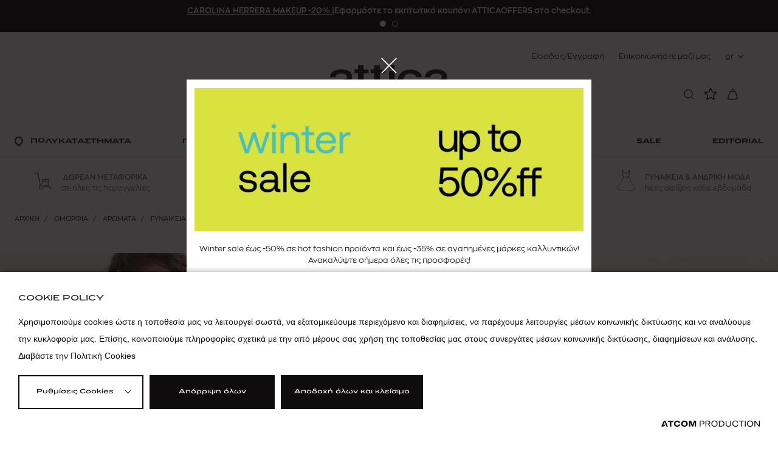

--- FILE ---
content_type: text/html; charset=utf-8
request_url: https://www.atticadps.gr/proionta-omorfias/arwmata/gunaikeia/set-arwmatwn/
body_size: 50942
content:
<!DOCTYPE html>
<html lang="el">
<head>
							<!-- Google Tag Manager -->
							<script>
								(function(w,d,s,l,i){w[l] = w[l] ||[];w[l].push({'gtm.start':
								new Date().getTime(),event:'gtm.js'});var f=d.getElementsByTagName(s)[0],
								j=d.createElement(s),dl=l!='dataLayer'?'&l='+l:'';j.async=true;j.src=
								'https://www.googletagmanager.com/gtm.js?id='+i+dl;f.parentNode.insertBefore(j,f);
								})(window,document,'script','dataLayer','GTM-PVC4G6Q');
							</script>			
						
    
            <script src="https://cookiemon.atcom.gr/loader.js" data-service="cookiemon" data-customer="3856695f-0f62-42bf-9ac1-5398817f650c" data-language="gr"></script>
    
    <meta charset="utf-8" />
    <meta name="viewport" content="width=device-width, initial-scale=1.0, maximum-scale=1.0,user-scalable=0, interactive-widget=resizes-content" />
    <title>Σετ Γυναικείων Αρωμάτων | attica</title>
    <link rel="preload" href="/Content/fonts/ZonaPro-Regular.woff2?v=-GSOvUjRY0MD1RcbtldvyMqCmvfxPRIuZqieQDGuPxQ&amp;k=web-87dd69688" as="font" type="font/woff2" crossorigin />
    <link rel="preload" href="/Content/fonts/ZonaPro-SemiBold.woff2?v=OvtWxR0Y4XzvOSmQbfjxJImTSqloQYvSz5dckUHmiiY&amp;k=web-87dd69688" as="font" type="font/woff2" crossorigin />
    <link rel="preload" href="/Content/fonts/PFGrandGothikExtended-Regular.woff2?v=HIhOLcII8i5Zi58L8G9sMmNO0K-hv0Q53hteUvFsw-I&amp;k=web-87dd69688" as="font" type="font/woff2" crossorigin />
    <link rel="preload" href="/Content/fonts/PFGrandGothikExtended-Regular.woff2?v=HIhOLcII8i5Zi58L8G9sMmNO0K-hv0Q53hteUvFsw-I&amp;k=web-87dd69688" as="font" type="font/woff2" crossorigin />
        <link rel="canonical" href="https://www.atticadps.gr/proionta-omorfias/arwmata/gunaikeia/set-arwmatwn/" />
        <meta name="description" content="Ανακαλύψτε μοναδικά σετ δώρου γυναικείων αρωμάτων. Κάντε τις αγορές σας online από το eshop του attica και χαρίστε τα τέλεια δώρα για τη γυναίκα." />
    <meta content="index,follow" name="robots" />
    <base href="https://www.atticadps.gr" />
<meta content="el_GR" property="og:locale" />
<meta content="Σετ Αρωμάτων" property="og:title" />
<meta content="Ανακαλύψτε μοναδικά σετ δώρου γυναικείων αρωμάτων. Κάντε τις αγορές σας online από το eshop του attica και χαρίστε τα τέλεια δώρα για τη γυναίκα." property="og:description" />
<meta content="https://www.atticadps.gr/proionta-omorfias/arwmata/gunaikeia/set-arwmatwn/" property="og:url" />


<meta content="Ανακαλύψτε μοναδικά σετ δώρου γυναικείων αρωμάτων. Κάντε τις αγορές σας online από το eshop του attica και χαρίστε τα τέλεια δώρα για τη γυναίκα." name="twitter:description" />
<meta content="Σετ Αρωμάτων" name="twitter:title" />


                <script> 
                    function getIEVersion() {
                        var ua = window.navigator.userAgent, msie = ua.indexOf('MSIE ');
                        if (window.navigator.userAgent.match(/Trident.*rv\:11\./)) { return 11; } 
                        else if (msie > 0) { return window.parseInt(ua.substring(msie + 5, ua.indexOf('.', msie))); }
                        return 100;
                    }
                    if (100 > getIEVersion()) {
                        window.location.href = '/unsupported-browser/';
                    }
                </script>

<script type="application/ld+json" data-schema="BreadcrumbList">{"@context":"https://schema.org","@type":"BreadcrumbList","itemListElement":[{"@type":"ListItem","name":"Αρχική","url":"https://www.atticadps.gr/","item":{"@type":"Thing","@id":"https://www.atticadps.gr/","url":"https://www.atticadps.gr/"},"position":1},{"@type":"ListItem","name":"ΟΜΟΡΦΙΑ","url":"https://www.atticadps.gr/proionta-omorfias/","item":{"@type":"Thing","@id":"https://www.atticadps.gr/proionta-omorfias/","url":"https://www.atticadps.gr/proionta-omorfias/"},"position":2},{"@type":"ListItem","name":"ΑΡΩΜΑΤΑ","url":"https://www.atticadps.gr/proionta-omorfias/arwmata/","item":{"@type":"Thing","@id":"https://www.atticadps.gr/proionta-omorfias/arwmata/","url":"https://www.atticadps.gr/proionta-omorfias/arwmata/"},"position":3},{"@type":"ListItem","name":"Γυναικεία","url":"https://www.atticadps.gr/proionta-omorfias/arwmata/gunaikeia/","item":{"@type":"Thing","@id":"https://www.atticadps.gr/proionta-omorfias/arwmata/gunaikeia/","url":"https://www.atticadps.gr/proionta-omorfias/arwmata/gunaikeia/"},"position":4},{"@type":"ListItem","name":"Σετ Αρωμάτων","url":"https://www.atticadps.gr/proionta-omorfias/arwmata/gunaikeia/set-arwmatwn/","item":{"@type":"Thing","@id":"https://www.atticadps.gr/proionta-omorfias/arwmata/gunaikeia/set-arwmatwn/","url":"https://www.atticadps.gr/proionta-omorfias/arwmata/gunaikeia/set-arwmatwn/"},"position":5}],"numberOfItems":5}</script>


    
<script>
	//Moosend JTracking
	!function(t,n,e,o,a){function d(t){var n=~~(Date.now()/3e5),o=document.createElement(e);o.async=!0,o.src=t+'?ts='+n;var a=document.getElementsByTagName(e)[0];a.parentNode.insertBefore(o,a)}t.MooTrackerObject=a,t[a]=t[a]||function(){return t[a].q?void t[a].q.push(arguments):void(t[a].q=[arguments])},window.attachEvent?window.attachEvent('onload',d.bind(this,o)):window.addEventListener('load',d.bind(this,o),!1)}(window,document,'script','//cdn.stat-track.com/statics/moosend-tracking.min.js','mootrack');
	mootrack('init', 'ed2a9175-861b-40e0-acd8-68bf71af132d');

	mootrack('trackPageView');
</script>


<script>
	!function (f, b, e, v, n, t, s) {
		if (f.fbq) return; n = f.fbq = function () {
			n.callMethod ?
				n.callMethod.apply(n, arguments) : n.queue.push(arguments)
		};
		if (!f._fbq) f._fbq = n; n.push = n; n.loaded = !0; n.version = '2.0';
		n.queue = []; t = b.createElement(e); t.async = !0;
		t.src = v; s = b.getElementsByTagName(e)[0];
		s.parentNode.insertBefore(t, s)
	}(window, document, 'script',
		'https://connect.facebook.net/en_US/fbevents.js');
	fbq('init', '1659436624350761');
</script>


    
    
        <link rel="stylesheet" href="/Content/css/main.min.css?v=DbeTJ96brIxzyy35kl5jkKLFwinHHrPSQtLVCeu9IUg&amp;k=web-87dd69688" media="screen,print" />
            <link rel="stylesheet" href="/Content/css/print.min.css?v=XBL22xK5XrAopVyU7E2Bhmz3wCxho_aP02KaL8uCnnY&amp;k=web-87dd69688" media="print" />
    

					<!-- Clarity -->
					<script type="text/javascript">
                    (function(c,l,a,r,i,t,y){
                        c[a]=c[a]||function(){(c[a].q=c[a].q||[]).push(arguments)};
                        t=l.createElement(r);t.async=1;t.src="https://www.clarity.ms/tag/"+i;
                        y=l.getElementsByTagName(r)[0];y.parentNode.insertBefore(t,y);
                    })(window, document, "clarity", "script", "c1g210k7m1");
                    </script>
                              <script>!function(e){var n="https://s.go-mpulse.net/boomerang/";if("False"=="True")e.BOOMR_config=e.BOOMR_config||{},e.BOOMR_config.PageParams=e.BOOMR_config.PageParams||{},e.BOOMR_config.PageParams.pci=!0,n="https://s2.go-mpulse.net/boomerang/";if(window.BOOMR_API_key="ZG5A9-LGJNJ-MY2W9-SQVJ2-QKEAX",function(){function e(){if(!r){var e=document.createElement("script");e.id="boomr-scr-as",e.src=window.BOOMR.url,e.async=!0,o.appendChild(e),r=!0}}function t(e){r=!0;var n,t,a,i,d=document,O=window;if(window.BOOMR.snippetMethod=e?"if":"i",t=function(e,n){var t=d.createElement("script");t.id=n||"boomr-if-as",t.src=window.BOOMR.url,BOOMR_lstart=(new Date).getTime(),e=e||d.body,e.appendChild(t)},!window.addEventListener&&window.attachEvent&&navigator.userAgent.match(/MSIE [67]\./))return window.BOOMR.snippetMethod="s",void t(o,"boomr-async");a=document.createElement("IFRAME"),a.src="about:blank",a.title="",a.role="presentation",a.loading="eager",i=(a.frameElement||a).style,i.width=0,i.height=0,i.border=0,i.display="none",o.appendChild(a);try{O=a.contentWindow,d=O.document.open()}catch(_){n=document.domain,a.src="javascript:var d=document.open();d.domain='"+n+"';void 0;",O=a.contentWindow,d=O.document.open()}if(n)d._boomrl=function(){this.domain=n,t()},d.write("<bo"+"dy onload='document._boomrl();'>");else if(O._boomrl=function(){t()},O.addEventListener)O.addEventListener("load",O._boomrl,!1);else if(O.attachEvent)O.attachEvent("onload",O._boomrl);d.close()}function a(e){window.BOOMR_onload=e&&e.timeStamp||(new Date).getTime()}if(!window.BOOMR||!window.BOOMR.version&&!window.BOOMR.snippetExecuted){window.BOOMR=window.BOOMR||{},window.BOOMR.snippetStart=(new Date).getTime(),window.BOOMR.snippetExecuted=!0,window.BOOMR.snippetVersion=14,window.BOOMR.url=n+"ZG5A9-LGJNJ-MY2W9-SQVJ2-QKEAX";var i=document.currentScript||document.getElementsByTagName("script")[0],o=i.parentNode,r=!1,d=document.createElement("link");if(d.relList&&"function"==typeof d.relList.supports&&d.relList.supports("preload")&&"as"in d)window.BOOMR.snippetMethod="p",d.href=window.BOOMR.url,d.rel="preload",d.as="script",d.addEventListener("load",e),d.addEventListener("error",function(){t(!0)}),setTimeout(function(){if(!r)t(!0)},3e3),BOOMR_lstart=(new Date).getTime(),o.appendChild(d);else t(!1);if(window.addEventListener)window.addEventListener("load",a,!1);else if(window.attachEvent)window.attachEvent("onload",a)}}(),"".length>0)if(e&&"performance"in e&&e.performance&&"function"==typeof e.performance.setResourceTimingBufferSize)e.performance.setResourceTimingBufferSize();!function(){if(BOOMR=e.BOOMR||{},BOOMR.plugins=BOOMR.plugins||{},!BOOMR.plugins.AK){var n=""=="true"?1:0,t="",a="aoaqnbyx3acqm2lww5uq-f-64ecd9f16-clientnsv4-s.akamaihd.net",i="false"=="true"?2:1,o={"ak.v":"39","ak.cp":"1300876","ak.ai":parseInt("778682",10),"ak.ol":"0","ak.cr":9,"ak.ipv":4,"ak.proto":"h2","ak.rid":"7089fb","ak.r":51038,"ak.a2":n,"ak.m":"dscb","ak.n":"ff","ak.bpcip":"3.129.6.0","ak.cport":60336,"ak.gh":"23.210.12.70","ak.quicv":"","ak.tlsv":"tls1.3","ak.0rtt":"","ak.0rtt.ed":"","ak.csrc":"-","ak.acc":"","ak.t":"1769387881","ak.ak":"hOBiQwZUYzCg5VSAfCLimQ==bQ8r/JWD6YFbSknlWGs8Ms8rVqBZLzzYr4/[base64]","ak.pv":"18","ak.dpoabenc":"","ak.tf":i};if(""!==t)o["ak.ruds"]=t;var r={i:!1,av:function(n){var t="http.initiator";if(n&&(!n[t]||"spa_hard"===n[t]))o["ak.feo"]=void 0!==e.aFeoApplied?1:0,BOOMR.addVar(o)},rv:function(){var e=["ak.bpcip","ak.cport","ak.cr","ak.csrc","ak.gh","ak.ipv","ak.m","ak.n","ak.ol","ak.proto","ak.quicv","ak.tlsv","ak.0rtt","ak.0rtt.ed","ak.r","ak.acc","ak.t","ak.tf"];BOOMR.removeVar(e)}};BOOMR.plugins.AK={akVars:o,akDNSPreFetchDomain:a,init:function(){if(!r.i){var e=BOOMR.subscribe;e("before_beacon",r.av,null,null),e("onbeacon",r.rv,null,null),r.i=!0}return this},is_complete:function(){return!0}}}}()}(window);</script></head>
<body class=" pageWithFilters" data-plugin-lazyload="" application-client-context data-plugin-anonymousIdentity="" data-plugin-smartpopups="{&#xA;  &quot;ListEndpoint&quot;: &quot;/api/smartpopups?languageid=1&quot;,&#xA;  &quot;ShowEndpoint&quot;: &quot;/api/smartpopups/##ID##/&quot;,&#xA;  &quot;Profiles&quot;: []&#xA;}" data-plugin-context:resources="{&quot;localization&quot;:{&quot;languageID&quot;:1,&quot;culture&quot;:&quot;el-GR&quot;,&quot;monthNames&quot;:[&quot;Ιανουάριος&quot;,&quot;Φεβρουάριος&quot;,&quot;Μάρτιος&quot;,&quot;Απρίλιος&quot;,&quot;Μάιος&quot;,&quot;Ιούνιος&quot;,&quot;Ιούλιος&quot;,&quot;Αύγουστος&quot;,&quot;Σεπτέμβριος&quot;,&quot;Οκτώβριος&quot;,&quot;Νοέμβριος&quot;,&quot;Δεκέμβριος&quot;,&quot;&quot;],&quot;monthNamesShort&quot;:[&quot;Ιαν&quot;,&quot;Φεβ&quot;,&quot;Μάρ&quot;,&quot;Απρ&quot;,&quot;Μάι&quot;,&quot;Ιούν&quot;,&quot;Ιούλ&quot;,&quot;Αύγ&quot;,&quot;Σεπ&quot;,&quot;Οκτ&quot;,&quot;Νοέ&quot;,&quot;Δεκ&quot;,&quot;&quot;],&quot;dayNames&quot;:[&quot;Κυριακή&quot;,&quot;Δευτέρα&quot;,&quot;Τρίτη&quot;,&quot;Τετάρτη&quot;,&quot;Πέμπτη&quot;,&quot;Παρασκευή&quot;,&quot;Σάββατο&quot;],&quot;dayNamesShort&quot;:[&quot;Κυρ&quot;,&quot;Δευ&quot;,&quot;Τρί&quot;,&quot;Τετ&quot;,&quot;Πέμ&quot;,&quot;Παρ&quot;,&quot;Σάβ&quot;]},&quot;site&quot;:{&quot;ID&quot;:1,&quot;DefaultLanguageID&quot;:1}}" data-plugin-monitorclientcontext="{&quot;Wishlist&quot;:&quot;/$component/ClientContext/?type=Wishlist&quot;,&quot;Cart&quot;:&quot;/$component/ClientContext/?type=Cart&quot;,&quot;User&quot;:&quot;/$component/ClientContext/?type=User&quot;}" data-plugin-analytics="{&quot;Collectors&quot;:{&quot;lists&quot;:{},&quot;gtm&quot;:{&quot;GAVersion&quot;:&quot;GA4&quot;,&quot;variables&quot;:{}},&quot;search.collector&quot;:{&quot;SearchEventTimeout&quot;:60,&quot;url&quot;:&quot;/$events/push&quot;},&quot;cdpcontact-collector&quot;:{&quot;url&quot;:&quot;/$events/push&quot;}},&quot;PageType&quot;:&quot;productcategory&quot;}" data-plugin-campaigntracker="" data-plugin-gatracker="{&quot;Type&quot;:&quot;GaManager&quot;}" data-plugin-mootracker="{&quot;Type&quot;:&quot;MooManager&quot;}">
    
<script async src="//go.linkwi.se/delivery/js/tl.js"></script>
<script>// <![CDATA[
 window.lw=window.lw||function(){(lw.q=lw.q||[]).push(arguments)};lw.l =+new Date; lw('setProgram', '12402'); lw('setDecimal', '.'); lw('setCurrency', '978'); 
// ]]></script>

			<noscript>
				<iframe src="https://www.googletagmanager.com/ns.html?id=GTM-PVC4G6Q" height="0" width="0" style="display:none;visibility:hidden"></iframe>
			</noscript>

    

    
<div class="modal modal--smart" 
     aria-hidden="true" 
     data-nosnippet
     data-plugin-modal="{&quot;Dismissable&quot;:true,&quot;DismissedPeriodInMinutes&quot;:1440,&quot;StorageKey&quot;:&quot;ATT:DismissedBanner&quot;}">
    <div class="modal__bg"></div>
    <div class="modal__wrap">
        <button class="modal__close iconButton icon-close" aria-label="κλείσιμο">
            
        </button>
        <div class="modal__content modal__content--vertical" data-nosnippet>
            <div class="modal__main">
                <div class="salesBox">
<p>Winter sale έως -50% σε hot fashion προϊόντα και έως -35% σε αγαπημένες μάρκες καλλυντικών! Ανακαλύψτε σήμερα όλες τις προσφορές!</p>
<div class="btnWrap btnWrap--column btnWrap--noMargin btnWrap--hCenter">
<div class="btnWrap btnWrap--column btnWrap--noMargin btnWrap--hCenter">
<div><a href="/fashion-offers/?srt=20" class="dismissed_trigger button button--mobfull button--darker button--w218">Shop Fashion</a></div>
<div><a href="/prosfores/omorfias/" class="dismissed_trigger button button--mobfull button--darker button--w218">Shop Beauty</a></div>
</div>
</div>
</div>
            </div>


<figure class="modal__img">
    <picture>
            <source data-srcset="/images/w900/jpg/files/fashion_sale_1000x369.webp" type="image/webp" class="lazysrcset" />
            <source data-srcset="/images/w900/jpg/files/fashion_sale_1000x369.jp2" type="image/jp2" class="lazysrcset" />
        <img data-src="/images/w900/jpg/files/fashion_sale_1000x369.jpg" class="lazy" width="900" />
    </picture>
</figure>            
        </div>
    </div>
</div>


    <div class="mainContainer" data-plugin-modalManager="" data-plugin-loadingPane="" 
    data-plugin-phonenumberwarning="{&quot;Url&quot;:&quot;/$component/AccountGetMobilePhoneModalInfo/&quot;}">
        <div class="mainLayer"></div>
        <div class="giftBox giftBox--noPadding modalSection" data-template="side" style="display:none">
            <button class="giftBox__close closeGiftBox modalClose"></button>
            <div class="modalContainer"></div>
        </div>
        <div class="popup popup--medium modalSection" data-template="modal" style="display:none">
            <span class="popup__close modalClose"></span>
            <div class="popup__container modalContainer"></div>
        </div>
        <div class="optionsBox modalSection" data-template="bottom" style="display:none">
            <span class="optionsBox__close modalClose"></span>
            <div class="optionsBox__content modalContainer"></div>
        </div>
        <div class="cartPopup modalSection" data-template="cartnote" style="display:none">
            <button class="cartPopup__close icon-close--b closeCartPopup modalClose"></button>
            <p class="modalContainer"></p>
            <a href="/cart/" class="button button--plain">
                

ΠΡΟΒΟΛΗ ΚΑΛΑΘΙΟΥ
            </a>
        </div>
        <div class="spinnerContainer" style="display:none">
            <div class="spinner">
                <div class="rect1"></div>
                <div class="rect2"></div>
                <div class="rect3"></div>
                <div class="rect4"></div>
                <div class="rect5"></div>
            </div>
        </div>

        
<header class="header" data-plugin-header>

<div class="header__offers">
	<div class="wrapper">
			<div class="header__offersSlider" data-plugin-offers data-autoplaydelay="10000">
				<div class="swiper-wrapper">
						<div class="swiper-slide">
							<div class="header__offer">
								<span><span><a href="/brands/carolina-herrera/proionta-omorfias/makigiaz/?srt=6" target="_blank" rel="noopener noreferrer"> CAROLINA HERRERA MAKEUP -20% </a> |Εφαρμόστε το εκπτωτικό κουπόνι ATTICAOFFERS στο checkout.</span></span>
							</div>
						</div>
						<div class="swiper-slide">
							<div class="header__offer">
								Χαρίστε στους αγαπημένους σας, ένα δώρο που προσφέρει αμέτρητες επιλογές. Επιλέξτε online την <a href="/attica-egift-card-landing-page/">attica e-gift card.</a>
							</div>
						</div>
				</div>
				<div class="swiper-pagination"></div>
			</div>
	</div>
</div>    <div class="header__inner">
            <div data-plugin-bindclientcontext='{ "Name": "User", "Selector": ".bind-context" }'>
                <ul class="header__top bind-context" style="visibility:hidden" v-bind:style="{ visibility:  Context.Pending ? 'hidden' : 'visible' }">
                    <template v-if="Context.LoggedIn">
                        
<li class="withSubmenu">
    <a style="cursor:pointer" data-plugin-submenulisttoggle>{{Context.Name}}</a>
    <ul class="subList">
            <li>
                <a href="/o-logariasmos-mou/">
                    Ο λογαριασμός μου
                </a>
            </li>
            <li>
                <a href="/o-logariasmos-mou/ta-stoiheia-mou/">
                    Τα στοιχεία μου
                </a>
            </li>
            <li>
                <a href="/o-logariasmos-mou/oi-dieuthunseis-mou/">
                    Οι  διευθύνσεις μου
                </a>
            </li>
            <li>
                <a href="/o-logariasmos-mou/oi-paraggelies-mou/">
                    Οι παραγγελίες μου
                </a>
            </li>
            <li>
                <a href="/o-logariasmos-mou/allagi-kodikou/">
                    Αλλαγή κωδικού
                </a>
            </li>
            <li class="subList__withBorder">
                <a href="/o-logariasmos-mou/aposundesi/">
                        <span class="icon-logout"></span>
                    Αποσύνδεση
                </a>
            </li>
    </ul>
</li>


                    </template>
                    <template v-else>
                            <li><a href="/o-logariasmos-mou/eisodos/">Είσοδος/Εγγραφή</a></li>

                    </template>
                        <li><a href="/epikoinonia/">Επικοινωνήστε μαζί μας</a></li>

                    <li class="withSubmenu withSubmenu--language">
                        
<a style="cursor:pointer" role="button" data-plugin-submenulisttoggle="">
	gr
</a> 
<ul class="subList">
		<li>
			<a href="/en/">
				en 
			</a>
		</li>
</ul>
                    </li>
                </ul>
            </div>
        <div class="header__logo">
            <a href="/" class="header__logoImg">
                <figure>
                    <picture>
                        <img src="/Content/media/header/atticalogo.svg" alt="Attica" />
                    </picture>
                </figure>
            </a>
        </div>

        <div class="header__main">
            <div class="wrapper">
                <div class="header__mainInner">
                    <button class="header__mobileToggle"><span></span></button>
                    <div class="header__mobileLogo">
                        <a href="/" class="header__mobileLogoSimple">
                            <figure>
                                <picture>
                                    <img src="/Content/media/header/newlogoattica.svg" alt="Attica" />
                                </picture>
                            </figure>
                        </a>
                        <a href="/" class="header__mobileLogoFull">
                            <figure>
                                <picture>
                                    <img src="/Content/media/header/atticalogo.svg" alt="Attica" />
                                </picture>
                            </figure>
                        </a>
                    </div>

<ul class="header__mainMenu">
            <li class="header__mainMenuItem">
                <a class="header__mainMenuLink"
                href="/katasthmata/">
                        <span class="icon icon-Pin"></span>
                    <span>ΠΟΛΥΚΑΤΑΣΤΗΜΑΤΑ</span>
                </a>
        <div class="header__lvlTwo">
            <button class="header__closemegamenu icon-close"></button>
            <div class="wrapper wrapper--lvlTwo">
                <div class="header__lvlTwoInner">
            <div class="header__col">
                    <div class="header__menuTitle header__menuTitle--category">
                        <span class="header__menuTitleCategory"><span>ΠΟΛΥΚΑΤΑΣΤΗΜΑΤΑ</span></span>
                    </div>
                

			<a class="header__menuTitle header__menuTitle--level2"
            href="/katasthmata/">
				ΤΑ ΠΟΛΥΚΑΤΑΣΤΗΜΑΤΑ ΜΑΣ
			</a>
			<ul class="header__menuList">
				<li class="header__menuListItem header__menuListItem--category">
						<span class="header__menuListLink--category"><span>ΠΟΛΥΚΑΤΑΣΤΗΜΑΤΑ</span></span>
					<a class="header__menuListLink header__menuListLink--openCategory" href="/katasthmata/">
						<span>|</span>ΤΑ ΠΟΛΥΚΑΤΑΣΤΗΜΑΤΑ ΜΑΣ
					</a>
				</li>
					<li class="header__menuListItem">
                        <a class="header__menuListLink"
                        href="/katasthmata/attica-city-link/">
							City Link, Αθήνα
						</a>
					</li>
					<li class="header__menuListItem">
                        <a class="header__menuListLink"
                        href="/katasthmata/attica-golden-hall/">
							Golden Hall, Αθήνα
						</a>
					</li>
					<li class="header__menuListItem">
                        <a class="header__menuListLink"
                        href="/katasthmata/attica-the-mall-athens/">
							The Mall, Αθήνα
						</a>
					</li>
					<li class="header__menuListItem">
                        <a class="header__menuListLink"
                        href="/katasthmata/attica-tsimiskh/">
							Τσιμισκή 48-50, Θεσ/νίκη
						</a>
					</li>
					<li class="header__menuListItem">
                        <a class="header__menuListLink"
                        href="/katasthmata/attica-mediterranean-cosmos/">
							Mediterranean Cosmos, Θεσ/νίκη
						</a>
					</li>
			</ul>

            </div>
            <div class="header__col">
                

			<a class="header__menuTitle header__menuTitle--level2"
            href="/in-store-uphresies/">
				In Store Υπηρεσιες
			</a>
			<ul class="header__menuList">
				<li class="header__menuListItem header__menuListItem--category">
						<span class="header__menuListLink--category"><span>ΠΟΛΥΚΑΤΑΣΤΗΜΑΤΑ</span></span>
					<a class="header__menuListLink header__menuListLink--openCategory" href="/in-store-uphresies/">
						<span>|</span>In Store Υπηρεσιες
					</a>
				</li>
					<li class="header__menuListItem">
                        <a class="header__menuListLink"
                        href="https://www.atticadps.gr/in-store-uphresies/#tameio-pollaplwn-agorwn">
							Ταμείο Πολλαπλών Αγορών
						</a>
					</li>
					<li class="header__menuListItem">
                        <a class="header__menuListLink"
                        href="https://www.atticadps.gr/in-store-uphresies/#apostolh-agorwn-sto-spiti">
							Αποστολή αγορών στο σπίτι
						</a>
					</li>
					<li class="header__menuListItem">
                        <a class="header__menuListLink"
                        href="https://www.atticadps.gr/in-store-uphresies/#metapoihsh-rouxwn">
							Μεταποίηση Ρούχων
						</a>
					</li>
					<li class="header__menuListItem">
                        <a class="header__menuListLink"
                        href="https://www.atticadps.gr/in-store-uphresies/#parking">
							Parking
						</a>
					</li>
					<li class="header__menuListItem">
                        <a class="header__menuListLink"
                        href="https://www.atticadps.gr/in-store-uphresies/#call-to-shop">
							Call to shop
						</a>
					</li>
					<li class="header__menuListItem">
                        <a class="header__menuListLink"
                        href="https://www.atticadps.gr/in-store-uphresies/#attica-dwrokarta">
							attica Giftcard
						</a>
					</li>
					<li class="header__menuListItem">
                        <a class="header__menuListLink"
                        href="https://www.atticadps.gr/in-store-uphresies/#personal-shopping">
							Personal Shopping
						</a>
					</li>
					<li class="header__menuListItem">
                        <a class="header__menuListLink"
                        href="https://www.atticadps.gr/in-store-uphresies/#hair-beauty-salon">
							Hair &amp; Beauty Salon
						</a>
					</li>
					<li class="header__menuListItem">
                        <a class="header__menuListLink"
                        href="https://www.atticadps.gr/in-store-uphresies/#nuts-chocolate-coffee-shop">
							Nuts, Chocolate &amp; Coffee Shop
						</a>
					</li>
					<li class="header__menuListItem">
                        <a class="header__menuListLink"
                        href="https://www.atticadps.gr/in-store-uphresies/#cafe-wine-bar">
							Cafe - Wine Bar
						</a>
					</li>
					<li class="header__menuListItem">
                        <a class="header__menuListLink"
                        href="https://www.atticadps.gr/in-store-uphresies/#proswpopoihmenes-uphresies">
							Personalization
						</a>
					</li>
					<li class="header__menuListItem">
                        <a class="header__menuListLink"
                        href="https://www.atticadps.gr/in-store-uphresies/#tax-free-shopping">
							Tax - Free Shopping
						</a>
					</li>
			</ul>

            </div>
            <div class="header__col">
                

			<a class="header__menuTitle header__menuTitle--level2"
            href="/events/">
				Events
			</a>
			<ul class="header__menuList">
				<li class="header__menuListItem header__menuListItem--category">
						<span class="header__menuListLink--category"><span>ΠΟΛΥΚΑΤΑΣΤΗΜΑΤΑ</span></span>
					<a class="header__menuListLink header__menuListLink--openCategory" href="/events/">
						<span>|</span>Events
					</a>
				</li>
					<li class="header__menuListItem">
                        <a class="header__menuListLink"
                        href="https://www.atticadps.gr/events/partywear-pop-up-by-self-portrait/">
							PARTYWEAR POP-UP BY SELF-PORTRAIT
						</a>
					</li>
					<li class="header__menuListItem">
                        <a class="header__menuListLink"
                        href="https://www.atticadps.gr/events/cos-welcome-at-attica-city-link/">
							COS | WELCOME AT ATTICA CITY LINK
						</a>
					</li>
					<li class="header__menuListItem">
                        <a class="header__menuListLink"
                        href="https://www.atticadps.gr/events/commes-des-garons-only-at-attica-city-link/">
							COMME DES GAR&#xC7;ONS | ONLY AT ATTICA CITY LINK
						</a>
					</li>
					<li class="header__menuListItem">
                        <a class="header__menuListLink"
                        href="https://www.atticadps.gr/events/yannis-sergakis-installation-at-attica-city-link/">
							YANNIS SERGAKIS INSTALLATION AT ATTICA CITY LINK
						</a>
					</li>
					<li class="header__menuListItem">
                        <a class="header__menuListLink"
                        href="https://www.atticadps.gr/events/ski-pop-up-at-attica-golden-hall/">
							SKI POP-UP AT ATTICA GOLDEN HALL
						</a>
					</li>
					<li class="header__menuListItem">
                        <a class="header__menuListLink"
                        href="https://www.atticadps.gr/events/greatness-pop-up-at-attica-city-link/">
							GREATNESS POP-UP AT ATTICA CITY LINK
						</a>
					</li>
			</ul>

            </div>
            <div class="header__col header__col--large">
                

        <div class="header__banner">
            <a href="https://www.atticadps.gr/events/commes-des-garons-only-at-attica-city-link/">
                

<figure >
    <picture>
            <source data-srcset="/images/285x433/jpg/files/mmbs-stores-commedesgarcons-jan26.webp" type="image/webp" class="lazysrcset" />
            <source data-srcset="/images/285x433/jpg/files/mmbs-stores-commedesgarcons-jan26.jp2" type="image/jp2" class="lazysrcset" />
        <img data-src="/images/285x433/jpg/files/mmbs-stores-commedesgarcons-jan26.jpg" class="lazy" width="285" height="433" />
    </picture>
</figure>
                <div class="info">
                        <h2>COMME DES GARCONS | ONLY AT ATTICA CITY LINK</h2>
                        <span class="icon icon-arrowRight--long"></span>
                </div>
            </a>
        </div>

            </div>
                </div>
            </div>
        </div>
            </li>
            <li class="header__mainMenuItem">
                <a class="header__mainMenuLink"
                href="/gunaika/">
                    <span>ΓΥΝΑΙΚΑ</span>
                </a>
        <div class="header__lvlTwo">
            <button class="header__closemegamenu icon-close"></button>
            <div class="wrapper wrapper--lvlTwo">
                <div class="header__lvlTwoInner">
            <div class="header__col header__col--medium">
                    <div class="header__menuTitle header__menuTitle--category">
                        <span class="header__menuTitleCategory"><span>ΓΥΝΑΙΚΑ</span></span>
                    </div>
                

			<a class="header__menuTitle header__menuTitle--noSubmenu"
            href="/gunaika/">
				ΟΛΑ ΓΙΑ ΤΗ ΓΥΝΑΙΚΑ
			</a>
			<a class="header__menuTitle header__menuTitle--level2"
            href="/gunaikeia-moda/rouxa/">
				ΡΟΥΧΑ
			</a>
			<ul class="header__menuList">
				<li class="header__menuListItem header__menuListItem--category">
						<span class="header__menuListLink--category"><span>ΓΥΝΑΙΚΑ</span></span>
					<a class="header__menuListLink header__menuListLink--openCategory" href="/gunaikeia-moda/rouxa/">
						<span>|</span>ΡΟΥΧΑ
					</a>
				</li>
					<li class="header__menuListItem header__menuListItem--mob">
                        <a class="header__menuListLink header__menuListLink--underline"
                        href="https://www.atticadps.gr/gunaikeia-moda/rouxa/?srt=12">
							Όλα τα ρούχα
						</a>
					</li>
					<li class="header__menuListItem">
                        <a class="header__menuListLink"
                        href="/gunaikeia-moda/rouxa/panoforia/">
							Πανωφόρια 
						</a>
					</li>
					<li class="header__menuListItem">
                        <a class="header__menuListLink"
                        href="/gunaikeia-moda/rouxa/foremata/">
							Φορέματα
						</a>
					</li>
					<li class="header__menuListItem">
                        <a class="header__menuListLink"
                        href="/gunaikeia-moda/rouxa/mplouzes-top/">
							Μπλούζες &amp; Τοπ
						</a>
					</li>
					<li class="header__menuListItem">
                        <a class="header__menuListLink"
                        href="/gunaikeia-moda/rouxa/pantelonia/">
							Παντελόνια 
						</a>
					</li>
					<li class="header__menuListItem">
                        <a class="header__menuListLink"
                        href="/gunaikeia-moda/rouxa/foustes/">
							Φούστες
						</a>
					</li>
					<li class="header__menuListItem">
                        <a class="header__menuListLink"
                        href="/gunaikeia-moda/rouxa/zaketes/">
							Ζακέτες
						</a>
					</li>
					<li class="header__menuListItem">
                        <a class="header__menuListLink"
                        href="/gunaikeia-moda/rouxa/poulover/">
							Πουλόβερ
						</a>
					</li>
					<li class="header__menuListItem">
                        <a class="header__menuListLink"
                        href="/gunaikeia-moda/rouxa/fouter-gunaikeia/">
							Φούτερ
						</a>
					</li>
					<li class="header__menuListItem">
                        <a class="header__menuListLink"
                        href="/gunaikeia-moda/rouxa/poukamisa/">
							Πουκάμισα
						</a>
					</li>
					<li class="header__menuListItem">
                        <a class="header__menuListLink"
                        href="/gunaikeia-moda/rouxa/gileka/">
							 Γιλέκα
						</a>
					</li>
					<li class="header__menuListItem">
                        <a class="header__menuListLink"
                        href="/gunaikeia-moda/rouxa/olosomes-formes/">
							Ολόσωμες Φόρμες
						</a>
					</li>
			</ul>

            </div>
            <div class="header__col header__col--medium">
                

			<a class="header__menuTitle header__menuTitle--level2"
            href="/gunaikeia-moda/tsantes/">
				ΤΣΑΝΤΕΣ
			</a>
			<ul class="header__menuList">
				<li class="header__menuListItem header__menuListItem--category">
						<span class="header__menuListLink--category"><span>ΓΥΝΑΙΚΑ</span></span>
					<a class="header__menuListLink header__menuListLink--openCategory" href="/gunaikeia-moda/tsantes/">
						<span>|</span>ΤΣΑΝΤΕΣ
					</a>
				</li>
					<li class="header__menuListItem header__menuListItem--mob">
                        <a class="header__menuListLink header__menuListLink--underline"
                        href="https://www.atticadps.gr/gunaikeia-moda/tsantes/">
							Όλες οι τσάντες
						</a>
					</li>
					<li class="header__menuListItem">
                        <a class="header__menuListLink"
                        href="/gunaikeia-moda/tsantes/tsantes-heiros/">
							Τσάντες Χειρός
						</a>
					</li>
					<li class="header__menuListItem">
                        <a class="header__menuListLink"
                        href="/gunaikeia-moda/tsantes/tsantes-wmou/">
							Τσάντες Ώμου
						</a>
					</li>
					<li class="header__menuListItem">
                        <a class="header__menuListLink"
                        href="/gunaikeia-moda/tsantes/tsantes-xiasti-crossbody/">
							Τσάντες Χιαστί
						</a>
					</li>
					<li class="header__menuListItem">
                        <a class="header__menuListLink"
                        href="/gunaikeia-moda/tsantes/sakidia-platis/">
							Σακίδια Πλάτης
						</a>
					</li>
					<li class="header__menuListItem">
                        <a class="header__menuListLink"
                        href="/gunaikeia-moda/tsantes/tsantes-mesis/">
							Τσάντες Μέσης
						</a>
					</li>
					<li class="header__menuListItem">
                        <a class="header__menuListLink"
                        href="/gunaikeia-moda/tsantes/clutches-tsantes-fakeloi/">
							Clutches &amp; φάκελοι
						</a>
					</li>
			</ul>
			<a class="header__menuTitle header__menuTitle--level2"
            href="/gunaikeia-moda/papoutsia/">
				ΠΑΠΟΥΤΣΙΑ
			</a>
			<ul class="header__menuList">
				<li class="header__menuListItem header__menuListItem--category">
						<span class="header__menuListLink--category"><span>ΓΥΝΑΙΚΑ</span></span>
					<a class="header__menuListLink header__menuListLink--openCategory" href="/gunaikeia-moda/papoutsia/">
						<span>|</span>ΠΑΠΟΥΤΣΙΑ
					</a>
				</li>
					<li class="header__menuListItem header__menuListItem--mob">
                        <a class="header__menuListLink header__menuListLink--underline"
                        href="https://www.atticadps.gr/gunaikeia-moda/papoutsia/">
							Όλα τα γυναικεία παπούτσια
						</a>
					</li>
					<li class="header__menuListItem">
                        <a class="header__menuListLink"
                        href="/gunaikeia-moda/papoutsia/sneakers/">
							Sneakers
						</a>
					</li>
					<li class="header__menuListItem">
                        <a class="header__menuListLink"
                        href="/gunaikeia-moda/papoutsia/mpotakia/">
							Μποτάκια
						</a>
					</li>
					<li class="header__menuListItem">
                        <a class="header__menuListLink"
                        href="/gunaikeia-moda/papoutsia/mpotes/">
							Μπότες
						</a>
					</li>
					<li class="header__menuListItem">
                        <a class="header__menuListLink"
                        href="/gunaikeia-moda/papoutsia/goves/">
							Γόβες
						</a>
					</li>
					<li class="header__menuListItem">
                        <a class="header__menuListLink"
                        href="/gunaikeia-moda/papoutsia/athlitika/">
							Αθλητικά
						</a>
					</li>
					<li class="header__menuListItem">
                        <a class="header__menuListLink"
                        href="/gunaikeia-moda/papoutsia/mpotes-xionioy/">
							Μπότες χιονιού
						</a>
					</li>
					<li class="header__menuListItem">
                        <a class="header__menuListLink"
                        href="/gunaikeia-moda/papoutsia/loafers/">
							Loafers
						</a>
					</li>
					<li class="header__menuListItem">
                        <a class="header__menuListLink"
                        href="/gunaikeia-moda/papoutsia/balarines/">
							Μπαλαρίνες
						</a>
					</li>
					<li class="header__menuListItem">
                        <a class="header__menuListLink"
                        href="/gunaikeia-moda/papoutsia/padofles/">
							Παντόφλες
						</a>
					</li>
					<li class="header__menuListItem">
                        <a class="header__menuListLink"
                        href="/gunaikeia-moda/papoutsia/mules/">
							Mules
						</a>
					</li>
					<li class="header__menuListItem">
                        <a class="header__menuListLink"
                        href="/gunaikeia-moda/papoutsia/espantrigies/">
							Εσπαντρίγιες
						</a>
					</li>
			</ul>

            </div>
            <div class="header__col header__col--medium">
                

			<a class="header__menuTitle header__menuTitle--level2"
            href="/gunaikeia-moda/eidi-taxidiou/">
				ΕΙΔΗ ΤΑΞΙΔΙΟΥ
			</a>
			<ul class="header__menuList">
				<li class="header__menuListItem header__menuListItem--category">
						<span class="header__menuListLink--category"><span>ΓΥΝΑΙΚΑ</span></span>
					<a class="header__menuListLink header__menuListLink--openCategory" href="/gunaikeia-moda/eidi-taxidiou/">
						<span>|</span>ΕΙΔΗ ΤΑΞΙΔΙΟΥ
					</a>
				</li>
					<li class="header__menuListItem header__menuListItem--mob">
                        <a class="header__menuListLink header__menuListLink--underline"
                        href="https://www.atticadps.gr/gunaikeia-moda/eidi-taxidiou/">
							Όλα τα είδη ταξιδιού
						</a>
					</li>
					<li class="header__menuListItem">
                        <a class="header__menuListLink"
                        href="/gunaikeia-moda/eidi-taxidiou/valitses/">
							Βαλίτσες
						</a>
					</li>
					<li class="header__menuListItem">
                        <a class="header__menuListLink"
                        href="/gunaikeia-moda/eidi-taxidiou/balitses-kampinas/">
							Βαλίτσες Καμπίνας
						</a>
					</li>
					<li class="header__menuListItem">
                        <a class="header__menuListLink"
                        href="/gunaikeia-moda/eidi-taxidiou/axesouar-taxidiou/">
							 Αξεσουάρ Ταξιδίου
						</a>
					</li>
			</ul>
			<a class="header__menuTitle header__menuTitle--level2"
            href="/gunaikeia-moda/axesouar/">
				ΑΞΕΣΟΥΑΡ
			</a>
			<ul class="header__menuList">
				<li class="header__menuListItem header__menuListItem--category">
						<span class="header__menuListLink--category"><span>ΓΥΝΑΙΚΑ</span></span>
					<a class="header__menuListLink header__menuListLink--openCategory" href="/gunaikeia-moda/axesouar/">
						<span>|</span>ΑΞΕΣΟΥΑΡ
					</a>
				</li>
					<li class="header__menuListItem header__menuListItem--mob">
                        <a class="header__menuListLink header__menuListLink--underline"
                        href="https://www.atticadps.gr/gunaikeia-moda/axesouar/">
							Όλα τα γυναικεία αξεσουάρ
						</a>
					</li>
					<li class="header__menuListItem">
                        <a class="header__menuListLink"
                        href="/gunaikeia-moda/axesouar/portofolia/">
							Πορτοφόλια
						</a>
					</li>
					<li class="header__menuListItem">
                        <a class="header__menuListLink"
                        href="/gunaikeia-moda/axesouar/zwnes/">
							Ζώνες
						</a>
					</li>
					<li class="header__menuListItem">
                        <a class="header__menuListLink"
                        href="/gunaikeia-moda/axesouar/foylaria/">
							Φουλάρια
						</a>
					</li>
					<li class="header__menuListItem">
                        <a class="header__menuListLink"
                        href="/gunaikeia-moda/axesouar/kapela/">
							Καπέλα
						</a>
					</li>
					<li class="header__menuListItem">
                        <a class="header__menuListLink"
                        href="/gunaikeia-moda/axesouar/ompreles/">
							Ομπρέλες
						</a>
					</li>
					<li class="header__menuListItem">
                        <a class="header__menuListLink"
                        href="/gunaikeia-moda/axesouar/kosmhmata/">
							Κοσμήματα
						</a>
					</li>
					<li class="header__menuListItem">
                        <a class="header__menuListLink"
                        href="/gunaikeia-moda/axesouar/mprelok/">
							Μπρελόκ
						</a>
					</li>
					<li class="header__menuListItem">
                        <a class="header__menuListLink"
                        href="/gunaikeia-moda/axesouar/kaltses/">
							Κάλτσες
						</a>
					</li>
					<li class="header__menuListItem">
                        <a class="header__menuListLink"
                        href="/gunaikeia-moda/axesouar/kinitou/">
							Θήκες κινητού
						</a>
					</li>
					<li class="header__menuListItem">
                        <a class="header__menuListLink"
                        href="/gunaikeia-moda/axesouar/skoufoi/">
							 Σκούφοι
						</a>
					</li>
					<li class="header__menuListItem">
                        <a class="header__menuListLink"
                        href="/gunaikeia-moda/axesouar/kaskol/">
							 Κασκόλ
						</a>
					</li>
					<li class="header__menuListItem">
                        <a class="header__menuListLink"
                        href="/gunaikeia-moda/axesouar/thiki-gia-kartes/">
							Θήκες καρτών
						</a>
					</li>
			</ul>

            </div>
            <div class="header__col header__col--medium">
                

			<a class="header__menuTitle header__menuTitle--noSubmenu"
            href="https://www.atticadps.gr/outlet/gunaikeia-moda/">
					<span class="icon icon-bagMenu"></span>
				OFF SEASON OUTLET
			</a>
			<a class="header__menuTitle header__menuTitle--noSubmenu"
            href="/attica-egift-card-checkout/">
					<span class="icon icon-giftcard"></span>
				attica e-Gift Card
			</a>
			<a class="header__menuTitle header__menuTitle--noSubmenu"
            href="https://www.atticadps.gr/editorial/fashion-tips-trends-gia-gunaikes/">
				EDITORIAL
			</a>
			<a class="header__menuTitle header__menuTitle--level2"
            href="/brands/">
				NEW NOW
			</a>
			<ul class="header__menuList">
				<li class="header__menuListItem header__menuListItem--category">
						<span class="header__menuListLink--category"><span>ΓΥΝΑΙΚΑ</span></span>
					<a class="header__menuListLink header__menuListLink--openCategory" href="/brands/">
						<span>|</span>NEW NOW
					</a>
				</li>
					<li class="header__menuListItem">
                        <a class="header__menuListLink"
                        href="/brands/manu-atelier/">
								<span class="tag">New</span>
							MANU ATELIER
						</a>
					</li>
					<li class="header__menuListItem">
                        <a class="header__menuListLink"
                        href="/brands/costarellos/">
								<span class="tag">New</span>
							COSTARELLOS
						</a>
					</li>
					<li class="header__menuListItem">
                        <a class="header__menuListLink"
                        href="/brands/greatness-athens/">
								<span class="tag">New</span>
							GREATNESS ATHENS
						</a>
					</li>
					<li class="header__menuListItem">
                        <a class="header__menuListLink header__menuListLink--underline"
                        href="/brands/">
							ΟΛΑ ΤΑ BRANDS
						</a>
					</li>
			</ul>

            </div>
                </div>
            </div>
        </div>
            </li>
            <li class="header__mainMenuItem">
                <a class="header__mainMenuLink"
                href="/andras/">
                    <span>ΑΝΔΡΑΣ</span>
                </a>
        <div class="header__lvlTwo">
            <button class="header__closemegamenu icon-close"></button>
            <div class="wrapper wrapper--lvlTwo">
                <div class="header__lvlTwoInner">
            <div class="header__col header__col--medium">
                    <div class="header__menuTitle header__menuTitle--category">
                        <span class="header__menuTitleCategory"><span>ΑΝΔΡΑΣ</span></span>
                    </div>
                

			<a class="header__menuTitle header__menuTitle--noSubmenu"
            href="/andras/">
				ΟΛΑ ΓΙΑ ΤΟΝ ΑΝΔΡΑ
			</a>
			<a class="header__menuTitle header__menuTitle--level2"
            href="/andrikh-moda/rouxa/">
				ΡΟΥΧΑ
			</a>
			<ul class="header__menuList">
				<li class="header__menuListItem header__menuListItem--category">
						<span class="header__menuListLink--category"><span>ΑΝΔΡΑΣ</span></span>
					<a class="header__menuListLink header__menuListLink--openCategory" href="/andrikh-moda/rouxa/">
						<span>|</span>ΡΟΥΧΑ
					</a>
				</li>
					<li class="header__menuListItem header__menuListItem--mob">
                        <a class="header__menuListLink header__menuListLink--underline"
                        href="https://www.atticadps.gr/andrikh-moda/rouxa/">
							Όλα τα ρούχα
						</a>
					</li>
					<li class="header__menuListItem">
                        <a class="header__menuListLink"
                        href="/andrikh-moda/rouxa/panoforia/">
							Πανωφόρια
						</a>
					</li>
					<li class="header__menuListItem">
                        <a class="header__menuListLink"
                        href="/andrikh-moda/rouxa/mployzes/">
							Μπλούζες
						</a>
					</li>
					<li class="header__menuListItem">
                        <a class="header__menuListLink"
                        href="/andrikh-moda/rouxa/poukamisa/">
							Πουκάμισα
						</a>
					</li>
					<li class="header__menuListItem">
                        <a class="header__menuListLink"
                        href="/andrikh-moda/rouxa/pantelonia/">
							Παντελόνια
						</a>
					</li>
					<li class="header__menuListItem">
                        <a class="header__menuListLink"
                        href="/andrikh-moda/rouxa/zaketes/">
							Ζακέτες
						</a>
					</li>
					<li class="header__menuListItem">
                        <a class="header__menuListLink"
                        href="/andrikh-moda/rouxa/poulover/">
							Πουλόβερ
						</a>
					</li>
					<li class="header__menuListItem">
                        <a class="header__menuListLink"
                        href="/andrikh-moda/rouxa/fouter-andrika/">
							Φούτερ
						</a>
					</li>
					<li class="header__menuListItem">
                        <a class="header__menuListLink"
                        href="/andrikh-moda/rouxa/kostoumia/">
							Κοστούμια
						</a>
					</li>
					<li class="header__menuListItem">
                        <a class="header__menuListLink"
                        href="/andrikh-moda/rouxa/gileka/">
							Γιλέκα
						</a>
					</li>
					<li class="header__menuListItem">
                        <a class="header__menuListLink"
                        href="/andrikh-moda/rouxa/esorouxa/">
							Εσώρουχα
						</a>
					</li>
			</ul>

            </div>
            <div class="header__col">
                

			<a class="header__menuTitle header__menuTitle--level2"
            href="/andrikh-moda/papoutsia/">
				ΠΑΠΟΥΤΣΙΑ
			</a>
			<ul class="header__menuList">
				<li class="header__menuListItem header__menuListItem--category">
						<span class="header__menuListLink--category"><span>ΑΝΔΡΑΣ</span></span>
					<a class="header__menuListLink header__menuListLink--openCategory" href="/andrikh-moda/papoutsia/">
						<span>|</span>ΠΑΠΟΥΤΣΙΑ
					</a>
				</li>
					<li class="header__menuListItem header__menuListItem--mob">
                        <a class="header__menuListLink header__menuListLink--underline"
                        href="https://www.atticadps.gr/andrikh-moda/papoutsia/?srt=12">
							Όλα τα ανδρικά υποδήματα
						</a>
					</li>
					<li class="header__menuListItem">
                        <a class="header__menuListLink"
                        href="/andrikh-moda/papoutsia/sneakers/">
							Sneakers
						</a>
					</li>
					<li class="header__menuListItem">
                        <a class="header__menuListLink"
                        href="/andrikh-moda/papoutsia/klasika/">
							Κλασικά
						</a>
					</li>
					<li class="header__menuListItem">
                        <a class="header__menuListLink"
                        href="/andrikh-moda/papoutsia/mpotakia/">
							Μποτάκια
						</a>
					</li>
					<li class="header__menuListItem">
                        <a class="header__menuListLink"
                        href="/andrikh-moda/papoutsia/mokasinia/">
							Μοκασίνια
						</a>
					</li>
					<li class="header__menuListItem">
                        <a class="header__menuListLink"
                        href="/andrikh-moda/papoutsia/athlitika/">
							Αθλητικά
						</a>
					</li>
					<li class="header__menuListItem">
                        <a class="header__menuListLink"
                        href="/andrikh-moda/papoutsia/mpotes-xionioy/">
							Μπότες χιονιού
						</a>
					</li>
					<li class="header__menuListItem">
                        <a class="header__menuListLink"
                        href="/andrikh-moda/papoutsia/padofles/">
							Παντόφλες
						</a>
					</li>
			</ul>
			<a class="header__menuTitle header__menuTitle--level2"
            href="/andrikh-moda/tsantes/">
				ΤΣΑΝΤΕΣ
			</a>
			<ul class="header__menuList">
				<li class="header__menuListItem header__menuListItem--category">
						<span class="header__menuListLink--category"><span>ΑΝΔΡΑΣ</span></span>
					<a class="header__menuListLink header__menuListLink--openCategory" href="/andrikh-moda/tsantes/">
						<span>|</span>ΤΣΑΝΤΕΣ
					</a>
				</li>
					<li class="header__menuListItem header__menuListItem--mob">
                        <a class="header__menuListLink header__menuListLink--underline"
                        href="https://www.atticadps.gr/andrikh-moda/tsantes/">
							Όλες οι τσάντες
						</a>
					</li>
					<li class="header__menuListItem">
                        <a class="header__menuListLink"
                        href="/andrikh-moda/tsantes/sakidia-plaths/">
							Σακιδια Πλάτης
						</a>
					</li>
					<li class="header__menuListItem">
                        <a class="header__menuListLink"
                        href="/andrikh-moda/tsantes/tsantes-xiasti-crossbody/">
							Τσάντες Χιαστί
						</a>
					</li>
					<li class="header__menuListItem">
                        <a class="header__menuListLink"
                        href="/andrikh-moda/tsantes/tsantes-xeiros/">
							Τσάντες Χειρός
						</a>
					</li>
					<li class="header__menuListItem">
                        <a class="header__menuListLink"
                        href="/andrikh-moda/tsantes/tsantes-meshs/">
							Τσάντες Μέσης
						</a>
					</li>
			</ul>

            </div>
            <div class="header__col header__col--medium">
                

			<a class="header__menuTitle header__menuTitle--level2"
            href="/andrikh-moda/eidi-taxidiou/">
				ΕΙΔΗ ΤΑΞΙΔΙΟΥ
			</a>
			<ul class="header__menuList">
				<li class="header__menuListItem header__menuListItem--category">
						<span class="header__menuListLink--category"><span>ΑΝΔΡΑΣ</span></span>
					<a class="header__menuListLink header__menuListLink--openCategory" href="/andrikh-moda/eidi-taxidiou/">
						<span>|</span>ΕΙΔΗ ΤΑΞΙΔΙΟΥ
					</a>
				</li>
					<li class="header__menuListItem header__menuListItem--mob">
                        <a class="header__menuListLink header__menuListLink--underline"
                        href="https://www.atticadps.gr/andrikh-moda/eidi-taxidiou/">
							Όλα τα είδη ταξιδιού
						</a>
					</li>
					<li class="header__menuListItem">
                        <a class="header__menuListLink"
                        href="/andrikh-moda/eidi-taxidiou/valitses/">
							Βαλίτσες
						</a>
					</li>
					<li class="header__menuListItem">
                        <a class="header__menuListLink"
                        href="/andrikh-moda/eidi-taxidiou/balitses-kampinas/">
							Βαλίτσες Καμπίνας
						</a>
					</li>
					<li class="header__menuListItem">
                        <a class="header__menuListLink"
                        href="/andrikh-moda/eidi-taxidiou/axesouar-taxidiou/">
							Αξεσουάρ Ταξιδίου
						</a>
					</li>
			</ul>
			<a class="header__menuTitle header__menuTitle--level2"
            href="/andrikh-moda/axesouar/">
				ΑΞΕΣΟΥΑΡ
			</a>
			<ul class="header__menuList">
				<li class="header__menuListItem header__menuListItem--category">
						<span class="header__menuListLink--category"><span>ΑΝΔΡΑΣ</span></span>
					<a class="header__menuListLink header__menuListLink--openCategory" href="/andrikh-moda/axesouar/">
						<span>|</span>ΑΞΕΣΟΥΑΡ
					</a>
				</li>
					<li class="header__menuListItem header__menuListItem--mob">
                        <a class="header__menuListLink header__menuListLink--underline"
                        href="https://www.atticadps.gr/andrikh-moda/axesouar/">
							Όλα τα αξεσουάρ
						</a>
					</li>
					<li class="header__menuListItem">
                        <a class="header__menuListLink"
                        href="/andrikh-moda/axesouar/portofolia/">
							Πορτοφόλια
						</a>
					</li>
					<li class="header__menuListItem">
                        <a class="header__menuListLink"
                        href="/andrikh-moda/axesouar/gravates/">
							Γραβάτες 
						</a>
					</li>
					<li class="header__menuListItem">
                        <a class="header__menuListLink"
                        href="/andrikh-moda/axesouar/zwnes/">
							Ζώνες
						</a>
					</li>
					<li class="header__menuListItem">
                        <a class="header__menuListLink"
                        href="/andrikh-moda/axesouar/skoufoi/">
							Σκούφοι
						</a>
					</li>
					<li class="header__menuListItem">
                        <a class="header__menuListLink"
                        href="/andrikh-moda/axesouar/kaltses/">
							Κάλτσες
						</a>
					</li>
					<li class="header__menuListItem">
                        <a class="header__menuListLink"
                        href="/andrikh-moda/axesouar/kapela/">
							Καπέλα
						</a>
					</li>
					<li class="header__menuListItem">
                        <a class="header__menuListLink"
                        href="/andrikh-moda/axesouar/kaskol/">
							Κασκόλ
						</a>
					</li>
					<li class="header__menuListItem">
                        <a class="header__menuListLink"
                        href="/andrikh-moda/axesouar/gantia/">
							Γάντια
						</a>
					</li>
					<li class="header__menuListItem">
                        <a class="header__menuListLink"
                        href="/andrikh-moda/axesouar/ompreles/">
							Ομπρέλες
						</a>
					</li>
					<li class="header__menuListItem">
                        <a class="header__menuListLink"
                        href="/andrikh-moda/axesouar/mprelok/">
							Μπρελόκ
						</a>
					</li>
					<li class="header__menuListItem">
                        <a class="header__menuListLink"
                        href="/andrikh-moda/axesouar/thiki-gia-kartes/">
							Θήκη καρτών
						</a>
					</li>
			</ul>

            </div>
            <div class="header__col header__col--medium">
                

			<a class="header__menuTitle header__menuTitle--noSubmenu"
            href="https://www.atticadps.gr/outlet/andrikh-moda/">
					<span class="icon icon-bagMenu"></span>
				OFF SEASON OUTLET
			</a>
			<a class="header__menuTitle header__menuTitle--noSubmenu"
            href="/attica-egift-card-checkout/">
					<span class="icon icon-giftcard"></span>
				attica e-Gift Card
			</a>
			<a class="header__menuTitle header__menuTitle--noSubmenu"
            href="https://atticadps.gr/editorial/fashion-tips-trends-gia-andres/">
				EDITORIAL
			</a>
			<a class="header__menuTitle header__menuTitle--level2"
            href="/brands/">
				NEW NOW
			</a>
			<ul class="header__menuList">
				<li class="header__menuListItem header__menuListItem--category">
						<span class="header__menuListLink--category"><span>ΑΝΔΡΑΣ</span></span>
					<a class="header__menuListLink header__menuListLink--openCategory" href="/brands/">
						<span>|</span>NEW NOW
					</a>
				</li>
					<li class="header__menuListItem">
                        <a class="header__menuListLink"
                        href="https://www.atticadps.gr/brands/comme-des-garcons-pocket/deite-ola-ta-proioda/?srt=5">
								<span class="tag">New</span>
							COMME DES GAR&#xC7;ONS POCKET
						</a>
					</li>
					<li class="header__menuListItem">
                        <a class="header__menuListLink"
                        href="https://www.atticadps.gr/brands/burberry-fashion/https://www.atticadps.gr/brands/ami-paris/andrikh-moda/">
								<span class="tag">New</span>
							BURBERRY
						</a>
					</li>
					<li class="header__menuListItem">
                        <a class="header__menuListLink"
                        href="https://www.atticadps.gr/brands/barbour/andrikh-moda/?srt=5">
								<span class="tag">Hot</span>
							BARBOUR
						</a>
					</li>
					<li class="header__menuListItem">
                        <a class="header__menuListLink header__menuListLink--underline"
                        href="/brands/">
							ΟΛΑ ΤΑ BRANDS
						</a>
					</li>
			</ul>

            </div>
                </div>
            </div>
        </div>
            </li>
            <li class="header__mainMenuItem">
                <a class="header__mainMenuLink"
                href="/omorfia/">
                    <span>ΟΜΟΡΦΙΑ</span>
                </a>
        <div class="header__lvlTwo">
            <button class="header__closemegamenu icon-close"></button>
            <div class="wrapper wrapper--lvlTwo">
                <div class="header__lvlTwoInner">
            <div class="header__col header__col--medium">
                    <div class="header__menuTitle header__menuTitle--category">
                        <span class="header__menuTitleCategory"><span>ΟΜΟΡΦΙΑ</span></span>
                    </div>
                

			<a class="header__menuTitle header__menuTitle--noSubmenu"
            href="/omorfia/">
				ΟΛΑ ΓΙΑ ΤΗΝ ΟΜΟΡΦΙΑ
			</a>
			<a class="header__menuTitle header__menuTitle--level2"
            href="/proionta-omorfias/arwmata/">
				ΑΡΩΜΑΤΑ
			</a>
			<ul class="header__menuList">
				<li class="header__menuListItem header__menuListItem--category">
						<span class="header__menuListLink--category"><span>ΟΜΟΡΦΙΑ</span></span>
					<a class="header__menuListLink header__menuListLink--openCategory" href="/proionta-omorfias/arwmata/">
						<span>|</span>ΑΡΩΜΑΤΑ
					</a>
				</li>
					<li class="header__menuListItem header__menuListItem--mob">
                        <a class="header__menuListLink header__menuListLink--underline"
                        href="https://www.atticadps.gr/proionta-omorfias/arwmata/">
							Όλα τα αρώματα
						</a>
					</li>
					<li class="header__menuListItem">
                        <a class="header__menuListLink"
                        href="/proionta-omorfias/arwmata/gunaikeia/">
							Γυναικεία
						</a>
					</li>
					<li class="header__menuListItem">
                        <a class="header__menuListLink"
                        href="/proionta-omorfias/arwmata/andrika/">
							Ανδρικά
						</a>
					</li>
					<li class="header__menuListItem">
                        <a class="header__menuListLink"
                        href="/proionta-omorfias/arwmata/niche/">
							Niche
						</a>
					</li>
					<li class="header__menuListItem">
                        <a class="header__menuListLink"
                        href="/proionta-omorfias/arwmata/unisex/">
							Unisex
						</a>
					</li>
					<li class="header__menuListItem">
                        <a class="header__menuListLink"
                        href="/proionta-omorfias/arwmata/gia-to-spiti/">
							Αρώματα για το Σπίτι
						</a>
					</li>
					<li class="header__menuListItem">
                        <a class="header__menuListLink"
                        href="/proionta-omorfias/arwmata/refillable-and-refills/">
							Επαναγεμιζόμενα Αρώματα &amp; Refills 
						</a>
					</li>
			</ul>
			<a class="header__menuTitle header__menuTitle--level2"
            href="/proionta-omorfias/makigiaz/">
				ΜΑΚΙΓΙΑΖ
			</a>
			<ul class="header__menuList">
				<li class="header__menuListItem header__menuListItem--category">
						<span class="header__menuListLink--category"><span>ΟΜΟΡΦΙΑ</span></span>
					<a class="header__menuListLink header__menuListLink--openCategory" href="/proionta-omorfias/makigiaz/">
						<span>|</span>ΜΑΚΙΓΙΑΖ
					</a>
				</li>
					<li class="header__menuListItem header__menuListItem--mob">
                        <a class="header__menuListLink header__menuListLink--underline"
                        href="https://www.atticadps.gr/proionta-omorfias/makigiaz/">
							Όλα τα προϊόντα μακιγιάζ
						</a>
					</li>
					<li class="header__menuListItem">
                        <a class="header__menuListLink"
                        href="/proionta-omorfias/makigiaz/proswpo/">
							Πρόσωπο
						</a>
					</li>
					<li class="header__menuListItem">
                        <a class="header__menuListLink"
                        href="/proionta-omorfias/makigiaz/matia/">
							Μάτια
						</a>
					</li>
					<li class="header__menuListItem">
                        <a class="header__menuListLink"
                        href="/proionta-omorfias/makigiaz/xeilh/">
							Χείλη
						</a>
					</li>
					<li class="header__menuListItem">
                        <a class="header__menuListLink"
                        href="/proionta-omorfias/makigiaz/nuxia/">
							Νύχια
						</a>
					</li>
					<li class="header__menuListItem">
                        <a class="header__menuListLink"
                        href="/proionta-omorfias/makigiaz/pinela-makigiaz-axesouar/">
							Πινέλα &amp; αξεσουάρ
						</a>
					</li>
					<li class="header__menuListItem">
                        <a class="header__menuListLink"
                        href="/proionta-omorfias/makigiaz/paletes-set-makigiaz/">
							Σετ μακιγιάζ &amp; παλέτες
						</a>
					</li>
			</ul>

            </div>
            <div class="header__col header__col--medium">
                

			<a class="header__menuTitle header__menuTitle--level2"
            href="/proionta-omorfias/proswpo/">
				ΠΡΟΣΩΠΟ
			</a>
			<ul class="header__menuList">
				<li class="header__menuListItem header__menuListItem--category">
						<span class="header__menuListLink--category"><span>ΟΜΟΡΦΙΑ</span></span>
					<a class="header__menuListLink header__menuListLink--openCategory" href="/proionta-omorfias/proswpo/">
						<span>|</span>ΠΡΟΣΩΠΟ
					</a>
				</li>
					<li class="header__menuListItem header__menuListItem--mob">
                        <a class="header__menuListLink header__menuListLink--underline"
                        href="https://www.atticadps.gr/proionta-omorfias/proswpo/">
							Όλα τα προϊόντα προσώπου
						</a>
					</li>
					<li class="header__menuListItem">
                        <a class="header__menuListLink"
                        href="/proionta-omorfias/proswpo/enudatwsh-proswpou/">
							Ενυδάτωση
						</a>
					</li>
					<li class="header__menuListItem">
                        <a class="header__menuListLink"
                        href="/proionta-omorfias/proswpo/antighransh-kremes-proswpou/">
							Αντιγήρανση
						</a>
					</li>
					<li class="header__menuListItem">
                        <a class="header__menuListLink"
                        href="/proionta-omorfias/proswpo/katharismos-demakigiaz/">
							Καθαρισμός
						</a>
					</li>
					<li class="header__menuListItem">
                        <a class="header__menuListLink"
                        href="/proionta-omorfias/proswpo/maskes-proswpou/">
							Μάσκες προσώπου
						</a>
					</li>
					<li class="header__menuListItem">
                        <a class="header__menuListLink"
                        href="/proionta-omorfias/proswpo/set-peripoihshs-proswpou/">
							Σετ προσώπου
						</a>
					</li>
			</ul>
			<a class="header__menuTitle header__menuTitle--level2"
            href="/proionta-omorfias/mallia/">
				ΜΑΛΛΙΑ
			</a>
			<ul class="header__menuList">
				<li class="header__menuListItem header__menuListItem--category">
						<span class="header__menuListLink--category"><span>ΟΜΟΡΦΙΑ</span></span>
					<a class="header__menuListLink header__menuListLink--openCategory" href="/proionta-omorfias/mallia/">
						<span>|</span>ΜΑΛΛΙΑ
					</a>
				</li>
					<li class="header__menuListItem header__menuListItem--mob">
                        <a class="header__menuListLink header__menuListLink--underline"
                        href="https://www.atticadps.gr/proionta-omorfias/mallia/">
							Όλα τα προϊόντα περιποίησης μαλλιών
						</a>
					</li>
					<li class="header__menuListItem">
                        <a class="header__menuListLink"
                        href="/proionta-omorfias/mallia/sampouan/">
							Σαμπουάν
						</a>
					</li>
					<li class="header__menuListItem">
                        <a class="header__menuListLink"
                        href="/proionta-omorfias/mallia/conditioner/">
							Conditioner
						</a>
					</li>
					<li class="header__menuListItem">
                        <a class="header__menuListLink"
                        href="/proionta-omorfias/mallia/maskes-malliwn/">
							Μάσκες Μαλλιών
						</a>
					</li>
					<li class="header__menuListItem">
                        <a class="header__menuListLink"
                        href="/proionta-omorfias/mallia/therapeies-malliwn/">
							Θεραπείες
						</a>
					</li>
					<li class="header__menuListItem">
                        <a class="header__menuListLink"
                        href="/proionta-omorfias/mallia/pistolakia-preses/">
							Ηλεκτρικά Εργαλεία Μαλλιών
						</a>
					</li>
					<li class="header__menuListItem">
                        <a class="header__menuListLink"
                        href="/proionta-omorfias/mallia/elaia/">
							Έλαια
						</a>
					</li>
					<li class="header__menuListItem">
                        <a class="header__menuListLink"
                        href="/proionta-omorfias/mallia/kshra-sampouan/">
							Ξηρά Σαμπουάν
						</a>
					</li>
					<li class="header__menuListItem">
                        <a class="header__menuListLink"
                        href="/proionta-omorfias/mallia/styling/">
							Styling
						</a>
					</li>
					<li class="header__menuListItem">
                        <a class="header__menuListLink"
                        href="/proionta-omorfias/mallia/set-peripoihshs-malliwn/">
							Σετ για τα μαλλιά
						</a>
					</li>
			</ul>

            </div>
            <div class="header__col header__col--medium">
                

			<a class="header__menuTitle header__menuTitle--level2"
            href="/proionta-omorfias/anthliakh-prostasia/">
				ΑΝΤΗΛΙΑΚΗ ΠΡΟΣΤΑΣΙΑ
			</a>
			<ul class="header__menuList">
				<li class="header__menuListItem header__menuListItem--category">
						<span class="header__menuListLink--category"><span>ΟΜΟΡΦΙΑ</span></span>
					<a class="header__menuListLink header__menuListLink--openCategory" href="/proionta-omorfias/anthliakh-prostasia/">
						<span>|</span>ΑΝΤΗΛΙΑΚΗ ΠΡΟΣΤΑΣΙΑ
					</a>
				</li>
					<li class="header__menuListItem header__menuListItem--mob">
                        <a class="header__menuListLink header__menuListLink--underline"
                        href="https://www.atticadps.gr/proionta-omorfias/anthliakh-prostasia/">
							Όλα τα προϊόντα αντηλιακής προστασίας
						</a>
					</li>
					<li class="header__menuListItem">
                        <a class="header__menuListLink"
                        href="/proionta-omorfias/anthliakh-prostasia/anthliaka/">
							Αντηλιακά
						</a>
					</li>
					<li class="header__menuListItem">
                        <a class="header__menuListLink"
                        href="/proionta-omorfias/anthliakh-prostasia/automauristika-self-tan/">
							Προϊόντα Μαυρίσματος
						</a>
					</li>
					<li class="header__menuListItem">
                        <a class="header__menuListLink"
                        href="/proionta-omorfias/anthliakh-prostasia/set-anthliakwn/">
							Σετ Προϊόντων
						</a>
					</li>
			</ul>
			<a class="header__menuTitle header__menuTitle--level2"
            href="/proionta-omorfias/swma/">
				ΣΩΜΑ
			</a>
			<ul class="header__menuList">
				<li class="header__menuListItem header__menuListItem--category">
						<span class="header__menuListLink--category"><span>ΟΜΟΡΦΙΑ</span></span>
					<a class="header__menuListLink header__menuListLink--openCategory" href="/proionta-omorfias/swma/">
						<span>|</span>ΣΩΜΑ
					</a>
				</li>
					<li class="header__menuListItem header__menuListItem--mob">
                        <a class="header__menuListLink header__menuListLink--underline"
                        href="https://www.atticadps.gr/proionta-omorfias/swma/">
							Όλα τα προϊόντα περιποίησης σώματος
						</a>
					</li>
					<li class="header__menuListItem">
                        <a class="header__menuListLink"
                        href="/proionta-omorfias/swma/enudatwsh/">
							Ενυδάτωση
						</a>
					</li>
					<li class="header__menuListItem">
                        <a class="header__menuListLink"
                        href="/proionta-omorfias/swma/katharismos/">
							Καθαρισμός
						</a>
					</li>
					<li class="header__menuListItem">
                        <a class="header__menuListLink"
                        href="/proionta-omorfias/swma/therapeies-swmatos/">
							Θεραπείες Σώματος
						</a>
					</li>
					<li class="header__menuListItem">
                        <a class="header__menuListLink"
                        href="/proionta-omorfias/swma/aposmhtika/">
							Αποσμητικά
						</a>
					</li>
					<li class="header__menuListItem">
                        <a class="header__menuListLink"
                        href="/proionta-omorfias/swma/set-peripoihshs-swmatos/">
							Σετ Σώματος
						</a>
					</li>
			</ul>
			<a class="header__menuTitle header__menuTitle--level2"
            href="/proionta-omorfias/andrikh-peripoihsh/">
				ΑΝΔΡΙΚΗ ΠΕΡΙΠΟΙΗΣΗ
			</a>
			<ul class="header__menuList">
				<li class="header__menuListItem header__menuListItem--category">
						<span class="header__menuListLink--category"><span>ΟΜΟΡΦΙΑ</span></span>
					<a class="header__menuListLink header__menuListLink--openCategory" href="/proionta-omorfias/andrikh-peripoihsh/">
						<span>|</span>ΑΝΔΡΙΚΗ ΠΕΡΙΠΟΙΗΣΗ
					</a>
				</li>
					<li class="header__menuListItem header__menuListItem--mob">
                        <a class="header__menuListLink header__menuListLink--underline"
                        href="https://www.atticadps.gr/proionta-omorfias/andrikh-peripoihsh/">
							Όλα τα προϊόντα ανδρικής περιποίησης
						</a>
					</li>
					<li class="header__menuListItem">
                        <a class="header__menuListLink"
                        href="/proionta-omorfias/andrikh-peripoihsh/ksurisma/">
							Ξύρισμα
						</a>
					</li>
					<li class="header__menuListItem">
                        <a class="header__menuListLink"
                        href="/proionta-omorfias/andrikh-peripoihsh/proswpo/">
							Πρόσωπο
						</a>
					</li>
					<li class="header__menuListItem">
                        <a class="header__menuListLink"
                        href="/proionta-omorfias/andrikh-peripoihsh/swma/">
							Σώμα
						</a>
					</li>
					<li class="header__menuListItem">
                        <a class="header__menuListLink"
                        href="/proionta-omorfias/andrikh-peripoihsh/mallia/">
							Μαλλιά
						</a>
					</li>
					<li class="header__menuListItem">
                        <a class="header__menuListLink"
                        href="/proionta-omorfias/andrikh-peripoihsh/set-andrikhs-peripoihshs/">
							Σετ περιποίησης
						</a>
					</li>
			</ul>

            </div>
            <div class="header__col header__col--medium">
                

			<a class="header__menuTitle header__menuTitle--noSubmenu"
            href="https://www.atticadps.gr/proionta-omorfias/?srt=6">
				ΝΕΕΣ ΑΦΙΞΕΙΣ
			</a>
			<a class="header__menuTitle header__menuTitle--noSubmenu"
            href="https://www.atticadps.gr/idees-gia-dora/?srt=20">
				ΙΔΕΕΣ ΓΙΑ ΔΩΡΑ
			</a>
			<a class="header__menuTitle header__menuTitle--noSubmenu"
            href="https://www.atticadps.gr/prosfores/omorfias/dwra-me-agores/">
				ΔΩΡΑ ΜΕ ΑΓΟΡΕΣ
			</a>
			<a class="header__menuTitle header__menuTitle--noSubmenu"
            href="https://www.atticadps.gr/editorial/sumvoules-omorfias/">
				EDITORIAL 
			</a>
			<a class="header__menuTitle header__menuTitle--level2"
            href="https://www.atticadps.gr/proionta-omorfias/?srt=5">
				TRENDING NOW
			</a>
			<ul class="header__menuList">
				<li class="header__menuListItem header__menuListItem--category">
						<span class="header__menuListLink--category"><span>ΟΜΟΡΦΙΑ</span></span>
					<a class="header__menuListLink header__menuListLink--openCategory" href="https://www.atticadps.gr/proionta-omorfias/?srt=5">
						<span>|</span>TRENDING NOW
					</a>
				</li>
					<li class="header__menuListItem">
                        <a class="header__menuListLink"
                        href="https://www.atticadps.gr/brands/maison-crivelli/proionta-omorfias/?srt=5">
								<span class="tag">New</span>
							MAISON CRIVELLI
						</a>
					</li>
					<li class="header__menuListItem">
                        <a class="header__menuListLink"
                        href="https://www.atticadps.gr/brands/matiere-premiere/proionta-omorfias/?srt=5">
								<span class="tag">New</span>
							MATIERE PREMIERE
						</a>
					</li>
					<li class="header__menuListItem">
                        <a class="header__menuListLink"
                        href="https://www.atticadps.gr/exclusively-at-attica/">
								<span class="tag">Hot</span>
							ONLY AT ATTICA
						</a>
					</li>
			</ul>

            </div>
                </div>
            </div>
        </div>
            </li>
            <li class="header__mainMenuItem">
                <a class="header__mainMenuLink"
                href="/paidi-vrefos/">
                    <span>ΠΑΙΔΙ</span>
                </a>
            </li>
            <li class="header__mainMenuItem">
                <a class="header__mainMenuLink"
                href="/brands/">
                    <span>BRANDS</span>
                </a>
            </li>
            <li class="header__mainMenuItem">
                <a class="header__mainMenuLink"
                href="https://www.atticadps.gr/prosfores">
                    <span>SALE</span>
                </a>
        <div class="header__lvlTwo">
            <button class="header__closemegamenu icon-close"></button>
            <div class="wrapper wrapper--lvlTwo">
                <div class="header__lvlTwoInner">
            <div class="header__col header__col--medium">
                    <div class="header__menuTitle header__menuTitle--category">
                        <span class="header__menuTitleCategory"><span>SALE</span></span>
                    </div>
                

			<a class="header__menuTitle header__menuTitle--noSubmenu"
            href="https://www.atticadps.gr/fashion-offers/?srt=20">
				FASHION SALE
			</a>

            </div>
            <div class="header__col header__col--medium">
                

			<a class="header__menuTitle header__menuTitle--noSubmenu"
            href="https://www.atticadps.gr/prosfores/omorfias/">
				BEAUTY SALE
			</a>

            </div>
                </div>
            </div>
        </div>
            </li>
            <li class="header__mainMenuItem">
                <a class="header__mainMenuLink"
                href="https://www.atticadps.gr/editorial/">
                    <span>EDITORIAL</span>
                </a>
            </li>
        <li class="header__userInfo">
            <div data-plugin-bindclientcontext='{ "Name": "User", "Selector": ".bind-context" }'>
                <ul class="header__userInfo bind-context" style="visibility:hidden" v-bind:style="{ visibility:  Context.Pending ? 'hidden' : 'visible' }">
                    <template v-if="Context.LoggedIn">
                        <li class="header__userInfo header__userInfo--loggedin">
                            <a href="/o-logariasmos-mou/">Γειά σας {{Context.Name}}</a>
                            <a href="/o-logariasmos-mou/aposundesi/">Αποσύνδεση</a>
                        </li>
                    </template>
                    <template v-else>
                            <li class="header__userInfo">
        <a href="/o-logariasmos-mou/eisodos/">Είσοδος/Εγγραφή</a>
    </li>

                    </template>
                        <li class="header__userInfo">
        <a href="/epikoinonia/">Επικοινωνήστε μαζί μας</a>
    </li>

                </ul>
            </div>
        </li>

    
    <li class="header__userInfo withSubmenu withSubmenu--language">
        
<a style="cursor:pointer" role="button" data-plugin-submenulisttoggle="">
	gr
</a> 
<ul class="subList">
		<li>
			<a href="/en/">
				en 
			</a>
		</li>
</ul>
	</li>
</ul>                            <div class="header__mainButtons" data-plugin-bindclientcontext='{ "Name": "Wishlist", "Selector": ".bind-wishlist-context" }'>
                                <div class="header__search" data-plugin-search="{&quot;SearchUrl&quot;:&quot;/apotelesmata-anazitisis/&quot;,&quot;AjaxUrl&quot;:&quot;/$component/shared$$TopSearchBox%5B0%5D/?view=../Search/Quicksearch&quot;,&quot;ElementID&quot;:&quot;searchBlock&quot;,&quot;AutocompleteOffset&quot;:2}" })">
    <button class="closeSearch icon-arrowLeft"></button>
    <form action="/apotelesmata-anazitisis/" class="form form--search" data-qa="form_search" method="get" data-plugin-validateform="">
        <div class="searchInput searchInput--default">
            <input type="hidden" name="profile" value="Quicksearch" />
            <input autocomplete="off" class="searchInput__input" type="text" name="q" placeholder="τι θέλετε να ψάξετε..." />
            <div class="searchInput__tools">
                <button class="searchInput__clear icon-close--b" type="reset" aria-label="Καθαρισμός"></button>
                <button class="searchInput__voice icon-voice" data-plugin-voiceinput="{&quot;Target&quot;:&quot;.searchInput__input&quot;}" type="button" aria-label="Φωνητική Αναζήτηση"></button>
                <div class="searchInput__submit">
                    <input class="searchInput__submitInput widthAuto" value="" type="submit" />
                </div>
            </div>
        </div>
    </form>
    <div class="searchWrap">
        <div class="show_on_empty_query">
                <div class="searchWrap__block searchWrap__block--header">
                    <div>
                        <h4 class="searchWrap__title">
                            

TOP ΑΝΑΖΗΤΗΣΕΙΣ
                        </h4>
                        <ul class="searchWrap__recentList">
                                <li class="searchWrap__recentItem">
                                    <button class="searchWrap__recentLink" data-search-query-link>Kerastase</button>
                                </li>
                                <li class="searchWrap__recentItem">
                                    <button class="searchWrap__recentLink" data-search-query-link>Kurt geiger τσαντες</button>
                                </li>
                                <li class="searchWrap__recentItem">
                                    <button class="searchWrap__recentLink" data-search-query-link>Longch</button>
                                </li>
                                <li class="searchWrap__recentItem">
                                    <button class="searchWrap__recentLink" data-search-query-link>Ysl libre</button>
                                </li>
                                <li class="searchWrap__recentItem">
                                    <button class="searchWrap__recentLink" data-search-query-link>Armani</button>
                                </li>
                        </ul>
                    </div>

                        <div class="searchWrap__banner header__banner">
                            <a href="https://www.atticadps.gr/attica-egift-card-landing-page/">
                                

<figure >
    <picture>
            <source data-srcset="/images/356x194/jpg/files/search_banners/lp-egiftcard-dec25-356x194.webp" type="image/webp" class="lazysrcset" />
            <source data-srcset="/images/356x194/jpg/files/search_banners/lp-egiftcard-dec25-356x194.jp2" type="image/jp2" class="lazysrcset" />
        <img data-src="/images/356x194/jpg/files/search_banners/lp-egiftcard-dec25-356x194.jpg" class="lazy" width="356" height="194" />
    </picture>
</figure>
                                <div class="info">
                                    <h2></h2>
                                    <p>Shop the attica Gift Card</p>
                                    <span class="icon icon-arrowRight--long"></span>
                                </div>
                            </a>
                        </div>
                </div>


            
<div class="searchWrap__block searchWrap__block--promo">
	<h4 class="searchWrap__title">SHOP THE OFFERS</h4>
	<div class="searchWrap__list searchWrap__list--inline">
<div class="product " plugins-lazy="true" data-plugin-analyticsevent="[{&quot;event&quot;:&quot;immediate&quot;,&quot;elementPosition&quot;:&quot;$.ecommerce.items[0].index&quot;,&quot;list&quot;:{&quot;id&quot;:&quot;$.ecommerce.items[0].item_list_id&quot;,&quot;name&quot;:&quot;$.ecommerce.items[0].item_list_name&quot;,&quot;generator&quot;:&quot;$.ecommerce.items[0].item_list_generator&quot;},&quot;data&quot;:{&quot;event&quot;:&quot;view_item_list&quot;,&quot;ecommerce&quot;:{&quot;currency&quot;:&quot;EUR&quot;,&quot;items&quot;:[{&quot;item_name&quot;:&quot;ΓΥΝΑΙΚΕΙΑ ΤΣΑΝΤΑ ΩΜΟΥ&quot;,&quot;item_id&quot;:&quot;3072616&quot;,&quot;item_parent_id&quot;:&quot;3072616&quot;,&quot;price&quot;:&quot;925&quot;,&quot;discount&quot;:925.0,&quot;item_brand&quot;:&quot;MARNI&quot;,&quot;currency&quot;:&quot;EUR&quot;,&quot;quantity&quot;:1.0,&quot;ai&quot;:{&quot;sku&quot;:&quot;3073120&quot;},&quot;item_category&quot;:&quot;ΓΥΝΑΙΚΑ&quot;,&quot;item_category2&quot;:&quot;ΤΣΑΝΤΕΣ&quot;,&quot;item_category3&quot;:&quot;Τσάντες Ώμου&quot;}]}}},{&quot;event&quot;:&quot;navigate&quot;,&quot;callback&quot;:&quot;$.eventCallback&quot;,&quot;elementPosition&quot;:&quot;$.items[0].position&quot;,&quot;list&quot;:{&quot;id&quot;:&quot;$.ecommerce.items[0].item_list_id&quot;,&quot;name&quot;:&quot;$.ecommerce.items[0].item_list_name&quot;,&quot;generator&quot;:&quot;$.ecommerce.items[0].item_list_generator&quot;},&quot;data&quot;:{&quot;event&quot;:&quot;select_item&quot;,&quot;ecommerce&quot;:{&quot;currency&quot;:&quot;EUR&quot;,&quot;items&quot;:[{&quot;item_name&quot;:&quot;ΓΥΝΑΙΚΕΙΑ ΤΣΑΝΤΑ ΩΜΟΥ&quot;,&quot;item_id&quot;:&quot;3072616&quot;,&quot;item_parent_id&quot;:&quot;3072616&quot;,&quot;price&quot;:&quot;925&quot;,&quot;discount&quot;:925.0,&quot;item_brand&quot;:&quot;MARNI&quot;,&quot;currency&quot;:&quot;EUR&quot;,&quot;quantity&quot;:1.0,&quot;ai&quot;:{&quot;sku&quot;:&quot;3073120&quot;},&quot;item_category&quot;:&quot;ΓΥΝΑΙΚΑ&quot;,&quot;item_category2&quot;:&quot;ΤΣΑΝΤΕΣ&quot;,&quot;item_category3&quot;:&quot;Τσάντες Ώμου&quot;}]}}}]">
    <a href="/gunaikeia-moda/tsantes/tsantes-wmou/marni-gynaikeia-tsanta-wmoy-00003072616/?Color=%CE%9C%CE%B1%CF%8D%CF%81%CE%BF" class="product__link"></a>
    <div class="product__row">
        <div class="row__top">
            <div class="product__imgBox">
                <div class="product__imgBoxWrap fashion">
                    <div class="product__imgBoxInner product__imgBoxInner--img1">
                        <figure >
    <picture>
                <source data-srcset="/images/287x382/3/jpg/files/products/8059030632608/1.webp" type="image/webp" media="(min-width: 0px)" class="lazysrcset" />
                <source data-srcset="/images/287x382/3/jpg/files/products/8059030632608/1.jp2" type="image/jp2" media="(min-width: 0px)" class="lazysrcset" />
            <img data-src="/images/287x382/3/jpg/files/products/8059030632608/1.jpg" alt="ΓΥΝΑΙΚΕΙΑ ΤΣΑΝΤΑ ΩΜΟΥ | Μαύρο" class="lazy" width="287" height="382" />
    </picture>
</figure>
                    </div>
                        <div class="product__imgBoxInner product__imgBoxInner--img2">
                            <figure >
    <picture>
                <source data-srcset="/images/287x382/3/jpg/files/products/8059030632608/2.webp" type="image/webp" media="(min-width: 0px)" class="lazysrcset" />
                <source data-srcset="/images/287x382/3/jpg/files/products/8059030632608/2.jp2" type="image/jp2" media="(min-width: 0px)" class="lazysrcset" />
            <img data-src="/images/287x382/3/jpg/files/products/8059030632608/2.jpg" alt="ΓΥΝΑΙΚΕΙΑ ΤΣΑΝΤΑ ΩΜΟΥ | Μαύρο" class="lazy" width="287" height="382" />
    </picture>
</figure>
                        </div>
                </div>
            </div>
            <div class="product__content">


                    <div class="product__title">
                        <a href="/gunaikeia-moda/tsantes/tsantes-wmou/marni-gynaikeia-tsanta-wmoy-00003072616/?Color=%CE%9C%CE%B1%CF%8D%CF%81%CE%BF">MARNI</a>
                    </div>
                <div class="product__description">
                    <a href="/gunaikeia-moda/tsantes/tsantes-wmou/marni-gynaikeia-tsanta-wmoy-00003072616/?Color=%CE%9C%CE%B1%CF%8D%CF%81%CE%BF">ΓΥΝΑΙΚΕΙΑ ΤΣΑΝΤΑ ΩΜΟΥ</a>
                </div>
                        <div class="priceContainer">
                            <div class="priceContainer__inner"><div class="priceContainer__price priceContainer__price priceContainer__price--original">1850,00 <span class="currency">&#x20AC;</span></div><div class="priceContainer__price">925,00 <span class="currency">&#x20AC;</span></div><span class="priceContainer__price priceContainer__price--discount">50%</span></div>
                        </div>
            </div>
        </div>
    </div>
</div><div class="product " plugins-lazy="true" data-plugin-analyticsevent="[{&quot;event&quot;:&quot;immediate&quot;,&quot;elementPosition&quot;:&quot;$.ecommerce.items[0].index&quot;,&quot;list&quot;:{&quot;id&quot;:&quot;$.ecommerce.items[0].item_list_id&quot;,&quot;name&quot;:&quot;$.ecommerce.items[0].item_list_name&quot;,&quot;generator&quot;:&quot;$.ecommerce.items[0].item_list_generator&quot;},&quot;data&quot;:{&quot;event&quot;:&quot;view_item_list&quot;,&quot;ecommerce&quot;:{&quot;currency&quot;:&quot;EUR&quot;,&quot;items&quot;:[{&quot;item_name&quot;:&quot;DIOR ADDICT ROSY GLOW EAU DE PARFUM - ROSE AND LYCHEE NOTES&quot;,&quot;item_id&quot;:&quot;3242990&quot;,&quot;item_parent_id&quot;:&quot;3242990&quot;,&quot;price&quot;:&quot;115.02&quot;,&quot;discount&quot;:0.0,&quot;item_brand&quot;:&quot;DIOR&quot;,&quot;currency&quot;:&quot;EUR&quot;,&quot;quantity&quot;:1.0,&quot;ai&quot;:{&quot;sku&quot;:&quot;3242990&quot;},&quot;item_variant&quot;:&quot;3242990&quot;,&quot;item_category&quot;:&quot;ΟΜΟΡΦΙΑ&quot;,&quot;item_category2&quot;:&quot;ΑΡΩΜΑΤΑ&quot;,&quot;item_category3&quot;:&quot;Γυναικεία&quot;,&quot;item_category4&quot;:&quot;Eau de Parfum - Parfum&quot;}]}}},{&quot;event&quot;:&quot;navigate&quot;,&quot;callback&quot;:&quot;$.eventCallback&quot;,&quot;elementPosition&quot;:&quot;$.items[0].position&quot;,&quot;list&quot;:{&quot;id&quot;:&quot;$.ecommerce.items[0].item_list_id&quot;,&quot;name&quot;:&quot;$.ecommerce.items[0].item_list_name&quot;,&quot;generator&quot;:&quot;$.ecommerce.items[0].item_list_generator&quot;},&quot;data&quot;:{&quot;event&quot;:&quot;select_item&quot;,&quot;ecommerce&quot;:{&quot;currency&quot;:&quot;EUR&quot;,&quot;items&quot;:[{&quot;item_name&quot;:&quot;DIOR ADDICT ROSY GLOW EAU DE PARFUM - ROSE AND LYCHEE NOTES&quot;,&quot;item_id&quot;:&quot;3242990&quot;,&quot;item_parent_id&quot;:&quot;3242990&quot;,&quot;price&quot;:&quot;115.02&quot;,&quot;discount&quot;:0.0,&quot;item_brand&quot;:&quot;DIOR&quot;,&quot;currency&quot;:&quot;EUR&quot;,&quot;quantity&quot;:1.0,&quot;ai&quot;:{&quot;sku&quot;:&quot;3242990&quot;},&quot;item_variant&quot;:&quot;3242990&quot;,&quot;item_category&quot;:&quot;ΟΜΟΡΦΙΑ&quot;,&quot;item_category2&quot;:&quot;ΑΡΩΜΑΤΑ&quot;,&quot;item_category3&quot;:&quot;Γυναικεία&quot;,&quot;item_category4&quot;:&quot;Eau de Parfum - Parfum&quot;}]}}}]">
    <a href="/proionta-omorfias/arwmata/gunaikeia/eau-de-parfum/dior-dior-addict-rosy-glow-eau-de-parfum-rose-and-lychee-notes-00003242990/?SizeValue=50ml" class="product__link"></a>
    <div class="product__row">
        <div class="row__top">
            <div class="product__imgBox">
                <div class="product__imgBoxWrap fashion">
                    <div class="product__imgBoxInner product__imgBoxInner--img1">
                        <figure >
    <picture>
                <source data-srcset="/images/287x382/2/jpg/files/products/3348901786331/1.webp" type="image/webp" media="(min-width: 0px)" class="lazysrcset" />
                <source data-srcset="/images/287x382/2/jpg/files/products/3348901786331/1.jp2" type="image/jp2" media="(min-width: 0px)" class="lazysrcset" />
            <img data-src="/images/287x382/2/jpg/files/products/3348901786331/1.jpg" alt="DIOR ADDICT ROSY GLOW EAU DE PARFUM - ROSE AND LYCHEE NOTES | 50ml" class="lazy" width="287" height="382" />
    </picture>
</figure>
                    </div>
                        <div class="product__imgBoxInner product__imgBoxInner--img2">
                            <figure >
    <picture>
                <source data-srcset="/images/287x382/2/jpg/files/products/3348901786331/2.webp" type="image/webp" media="(min-width: 0px)" class="lazysrcset" />
                <source data-srcset="/images/287x382/2/jpg/files/products/3348901786331/2.jp2" type="image/jp2" media="(min-width: 0px)" class="lazysrcset" />
            <img data-src="/images/287x382/2/jpg/files/products/3348901786331/2.jpg" alt="DIOR ADDICT ROSY GLOW EAU DE PARFUM - ROSE AND LYCHEE NOTES | 50ml" class="lazy" width="287" height="382" />
    </picture>
</figure>
                        </div>
                </div>
            </div>
            <div class="product__content">


                    <div class="product__title">
                        <a href="/proionta-omorfias/arwmata/gunaikeia/eau-de-parfum/dior-dior-addict-rosy-glow-eau-de-parfum-rose-and-lychee-notes-00003242990/?SizeValue=50ml">DIOR</a>
                    </div>
                <div class="product__description">
                    <a href="/proionta-omorfias/arwmata/gunaikeia/eau-de-parfum/dior-dior-addict-rosy-glow-eau-de-parfum-rose-and-lychee-notes-00003242990/?SizeValue=50ml">DIOR ADDICT ROSY GLOW EAU DE PARFUM - ROSE AND LYCHEE NOTES | 50ml</a>
                </div>
                        <div class="priceContainer">
                            <div class="priceContainer__inner"><div class="priceContainer__price">115,02 <span class="currency">&#x20AC;</span></div></div>
                        </div>
            </div>
        </div>
    </div>
</div><div class="product " plugins-lazy="true" data-plugin-analyticsevent="[{&quot;event&quot;:&quot;immediate&quot;,&quot;elementPosition&quot;:&quot;$.ecommerce.items[0].index&quot;,&quot;list&quot;:{&quot;id&quot;:&quot;$.ecommerce.items[0].item_list_id&quot;,&quot;name&quot;:&quot;$.ecommerce.items[0].item_list_name&quot;,&quot;generator&quot;:&quot;$.ecommerce.items[0].item_list_generator&quot;},&quot;data&quot;:{&quot;event&quot;:&quot;view_item_list&quot;,&quot;ecommerce&quot;:{&quot;currency&quot;:&quot;EUR&quot;,&quot;items&quot;:[{&quot;item_name&quot;:&quot;ΓΥΝΑΙΚΕΙΟ ΚΑΣΚΟΛ FIRNA&quot;,&quot;item_id&quot;:&quot;3132728&quot;,&quot;item_parent_id&quot;:&quot;3132728&quot;,&quot;price&quot;:&quot;177&quot;,&quot;discount&quot;:118.0,&quot;item_brand&quot;:&quot;ISABEL MARANT&quot;,&quot;currency&quot;:&quot;EUR&quot;,&quot;quantity&quot;:1.0,&quot;ai&quot;:{&quot;sku&quot;:&quot;3134075&quot;},&quot;item_category&quot;:&quot;ΓΥΝΑΙΚΑ&quot;,&quot;item_category2&quot;:&quot;ΑΞΕΣΟΥΑΡ&quot;,&quot;item_category3&quot;:&quot; Κασκόλ&quot;}]}}},{&quot;event&quot;:&quot;navigate&quot;,&quot;callback&quot;:&quot;$.eventCallback&quot;,&quot;elementPosition&quot;:&quot;$.items[0].position&quot;,&quot;list&quot;:{&quot;id&quot;:&quot;$.ecommerce.items[0].item_list_id&quot;,&quot;name&quot;:&quot;$.ecommerce.items[0].item_list_name&quot;,&quot;generator&quot;:&quot;$.ecommerce.items[0].item_list_generator&quot;},&quot;data&quot;:{&quot;event&quot;:&quot;select_item&quot;,&quot;ecommerce&quot;:{&quot;currency&quot;:&quot;EUR&quot;,&quot;items&quot;:[{&quot;item_name&quot;:&quot;ΓΥΝΑΙΚΕΙΟ ΚΑΣΚΟΛ FIRNA&quot;,&quot;item_id&quot;:&quot;3132728&quot;,&quot;item_parent_id&quot;:&quot;3132728&quot;,&quot;price&quot;:&quot;177&quot;,&quot;discount&quot;:118.0,&quot;item_brand&quot;:&quot;ISABEL MARANT&quot;,&quot;currency&quot;:&quot;EUR&quot;,&quot;quantity&quot;:1.0,&quot;ai&quot;:{&quot;sku&quot;:&quot;3134075&quot;},&quot;item_category&quot;:&quot;ΓΥΝΑΙΚΑ&quot;,&quot;item_category2&quot;:&quot;ΑΞΕΣΟΥΑΡ&quot;,&quot;item_category3&quot;:&quot; Κασκόλ&quot;}]}}}]">
    <a href="/gunaikeia-moda/axesouar/kaskol/isabel-marant-gynaikeio-kaskol-firna-00003132728/?Color=%CE%9C%CF%89%CE%B2&amp;Size=1841" class="product__link"></a>
    <div class="product__row">
        <div class="row__top">
            <div class="product__imgBox">
                <div class="product__imgBoxWrap fashion">
                    <div class="product__imgBoxInner">
                        <figure >
    <picture>
                <source data-srcset="/images/287x382/1/jpg/files/products/3613617212291/01.webp" type="image/webp" media="(min-width: 0px)" class="lazysrcset" />
                <source data-srcset="/images/287x382/1/jpg/files/products/3613617212291/01.jp2" type="image/jp2" media="(min-width: 0px)" class="lazysrcset" />
            <img data-src="/images/287x382/1/jpg/files/products/3613617212291/01.jpg" alt="ΓΥΝΑΙΚΕΙΟ ΚΑΣΚΟΛ FIRNA | Μωβ ONE SIZE" class="lazy" width="287" height="382" />
    </picture>
</figure>
                    </div>
                </div>
            </div>
            <div class="product__content">


                    <div class="product__title">
                        <a href="/gunaikeia-moda/axesouar/kaskol/isabel-marant-gynaikeio-kaskol-firna-00003132728/?Color=%CE%9C%CF%89%CE%B2&amp;Size=1841">ISABEL MARANT</a>
                    </div>
                <div class="product__description">
                    <a href="/gunaikeia-moda/axesouar/kaskol/isabel-marant-gynaikeio-kaskol-firna-00003132728/?Color=%CE%9C%CF%89%CE%B2&amp;Size=1841">ΓΥΝΑΙΚΕΙΟ ΚΑΣΚΟΛ FIRNA</a>
                </div>
                        <div class="priceContainer">
                            <div class="priceContainer__inner"><div class="priceContainer__price priceContainer__price priceContainer__price--original">295,00 <span class="currency">&#x20AC;</span></div><div class="priceContainer__price">177,00 <span class="currency">&#x20AC;</span></div><span class="priceContainer__price priceContainer__price--discount">40%</span></div>
                        </div>
            </div>
        </div>
    </div>
</div><div class="product " plugins-lazy="true" data-plugin-analyticsevent="[{&quot;event&quot;:&quot;immediate&quot;,&quot;elementPosition&quot;:&quot;$.ecommerce.items[0].index&quot;,&quot;list&quot;:{&quot;id&quot;:&quot;$.ecommerce.items[0].item_list_id&quot;,&quot;name&quot;:&quot;$.ecommerce.items[0].item_list_name&quot;,&quot;generator&quot;:&quot;$.ecommerce.items[0].item_list_generator&quot;},&quot;data&quot;:{&quot;event&quot;:&quot;view_item_list&quot;,&quot;ecommerce&quot;:{&quot;currency&quot;:&quot;EUR&quot;,&quot;items&quot;:[{&quot;item_name&quot;:&quot;ΑΝΔΡΙΚΑ SNEAKERS LOW H668&quot;,&quot;item_id&quot;:&quot;3253913&quot;,&quot;item_parent_id&quot;:&quot;3253913&quot;,&quot;price&quot;:&quot;420&quot;,&quot;discount&quot;:0.0,&quot;item_brand&quot;:&quot;HOGAN&quot;,&quot;currency&quot;:&quot;EUR&quot;,&quot;quantity&quot;:1.0,&quot;ai&quot;:{&quot;sku&quot;:&quot;3254025&quot;},&quot;item_category&quot;:&quot;ΑΝΔΡΑΣ&quot;,&quot;item_category2&quot;:&quot;ΠΑΠΟΥΤΣΙΑ&quot;,&quot;item_category3&quot;:&quot;Sneakers&quot;}]}}},{&quot;event&quot;:&quot;navigate&quot;,&quot;callback&quot;:&quot;$.eventCallback&quot;,&quot;elementPosition&quot;:&quot;$.items[0].position&quot;,&quot;list&quot;:{&quot;id&quot;:&quot;$.ecommerce.items[0].item_list_id&quot;,&quot;name&quot;:&quot;$.ecommerce.items[0].item_list_name&quot;,&quot;generator&quot;:&quot;$.ecommerce.items[0].item_list_generator&quot;},&quot;data&quot;:{&quot;event&quot;:&quot;select_item&quot;,&quot;ecommerce&quot;:{&quot;currency&quot;:&quot;EUR&quot;,&quot;items&quot;:[{&quot;item_name&quot;:&quot;ΑΝΔΡΙΚΑ SNEAKERS LOW H668&quot;,&quot;item_id&quot;:&quot;3253913&quot;,&quot;item_parent_id&quot;:&quot;3253913&quot;,&quot;price&quot;:&quot;420&quot;,&quot;discount&quot;:0.0,&quot;item_brand&quot;:&quot;HOGAN&quot;,&quot;currency&quot;:&quot;EUR&quot;,&quot;quantity&quot;:1.0,&quot;ai&quot;:{&quot;sku&quot;:&quot;3254025&quot;},&quot;item_category&quot;:&quot;ΑΝΔΡΑΣ&quot;,&quot;item_category2&quot;:&quot;ΠΑΠΟΥΤΣΙΑ&quot;,&quot;item_category3&quot;:&quot;Sneakers&quot;}]}}}]">
    <a href="/andrikh-moda/papoutsia/sneakers/hogan-andrika-sneakers-low-h668-00003253913/?Color=%CE%9C%CF%80%CE%B5%CE%B6&amp;Size=1866" class="product__link"></a>
    <div class="product__row">
        <div class="row__top">
            <div class="product__imgBox">
                <div class="product__imgBoxWrap fashion">
                    <div class="product__imgBoxInner product__imgBoxInner--img1">
                        <figure >
    <picture>
                <source data-srcset="/images/287x382/1/jpg/files/products/2590664900047/01.webp" type="image/webp" media="(min-width: 0px)" class="lazysrcset" />
                <source data-srcset="/images/287x382/1/jpg/files/products/2590664900047/01.jp2" type="image/jp2" media="(min-width: 0px)" class="lazysrcset" />
            <img data-src="/images/287x382/1/jpg/files/products/2590664900047/01.jpg" alt="ΑΝΔΡΙΚΑ SNEAKERS LOW H668 | Μπεζ 43.5" class="lazy" width="287" height="382" />
    </picture>
</figure>
                    </div>
                        <div class="product__imgBoxInner product__imgBoxInner--img2">
                            <figure >
    <picture>
                <source data-srcset="/images/287x382/1/jpg/files/products/2590664900047/02.webp" type="image/webp" media="(min-width: 0px)" class="lazysrcset" />
                <source data-srcset="/images/287x382/1/jpg/files/products/2590664900047/02.jp2" type="image/jp2" media="(min-width: 0px)" class="lazysrcset" />
            <img data-src="/images/287x382/1/jpg/files/products/2590664900047/02.jpg" alt="ΑΝΔΡΙΚΑ SNEAKERS LOW H668 | Μπεζ 43.5" class="lazy" width="287" height="382" />
    </picture>
</figure>
                        </div>
                </div>
            </div>
            <div class="product__content">


                    <div class="product__title">
                        <a href="/andrikh-moda/papoutsia/sneakers/hogan-andrika-sneakers-low-h668-00003253913/?Color=%CE%9C%CF%80%CE%B5%CE%B6&amp;Size=1866">HOGAN</a>
                    </div>
                <div class="product__description">
                    <a href="/andrikh-moda/papoutsia/sneakers/hogan-andrika-sneakers-low-h668-00003253913/?Color=%CE%9C%CF%80%CE%B5%CE%B6&amp;Size=1866">ΑΝΔΡΙΚΑ SNEAKERS LOW H668</a>
                </div>
                        <div class="priceContainer">
                            <div class="priceContainer__inner"><div class="priceContainer__price">420,00 <span class="currency">&#x20AC;</span></div></div>
                        </div>
            </div>
        </div>
    </div>
</div>	</div>
</div>
        </div>
        <div id="searchBlockWrapper">
            <div id="searchBlock">
            </div>
        </div>

        <div class="banner_below_promo" data-showbanner="on">
        </div>

    </div>
</div>
<button class="icon-search openSearch"></button>


                                <div class="header__mainButtonsItem bind-wishlist-context" v-bind:class="[Context.Count > 0 ? 'active' : '']">
                                    <a class="header__mainButtonsLink icon-star" href="/wishlist/">
                                    </a>
                                </div>
                                <div class="header__mainButtonsItem" data-plugin-bindclientcontext='{ "Name": "Cart", "Selector": ".bind-context" }'>
                                    <a class="header__mainButtonsLink bind-context icon-bagMenu" href="/cart/">
                                        <span class="header__mainButtonsNo" style="visibility:hidden" v-bind:style="{ visibility: Context.Pending || !Context.Sum ? 'hidden' : 'visible' }">{{Context.Sum}}</span>
                                    </a>
                                </div>
                            </div>
                </div>
            </div>
        </div>
    </div>
</header>


<main class="main">

<section class="usps">
    <div class="wrapper">
        <ul class="usps__list">
                <li class="usp">
                    <a href="/tropoi-apostolhs/" class="usp__link">
                        <span class="usp__icon icon-free_delivery"></span>
                        <div class="usp__content">
                            <h4>ΔΩΡΕΑΝ ΜΕΤΑΦΟΡΙΚΑ</h4>
                            <p>σε όλες τις παραγγελίες</p>
                        </div>
                    </a>
                </li>
                <li class="usp">
                    <a href="/epikoinonia/" class="usp__link">
                        <span class="usp__icon icon-phone"></span>
                        <div class="usp__content">
                            <h4>ΤΗΛΕΦΩΝΙΚΕΣ ΠΑΡΑΓΓΕΛΙΕΣ</h4>
                            <p>211 9900000 &#x2022; 24 ώρες / 7 ημέρες</p>
                        </div>
                    </a>
                </li>
                <li class="usp">
                    <a href="/click-collect/" class="usp__link">
                        <span class="usp__icon icon-takeaway"></span>
                        <div class="usp__content">
                            <h4>CLICK &amp; COLLECT</h4>
                            <p>παραλαβή από καταστήματα attica</p>
                        </div>
                    </a>
                </li>
                <li class="usp">
                    <a href="https://www.atticadps.gr/new-collection/?srt=20" class="usp__link">
                        <span class="usp__icon icon-dress"></span>
                        <div class="usp__content">
                            <h4>ΓΥΝΑΙΚΕΙΑ &amp; ΑΝΔΡΙΚΗ ΜΟΔΑ</h4>
                            <p>Νέες αφίξεις κάθε εβδομάδα</p>
                        </div>
                    </a>
                </li>
            </ul>
    </div>
</section>    
<section class="breadcrumb ">
    <div class="wrapper">
                <a href="/">Αρχική</a><span class="separator">/</span>
                <a href="/proionta-omorfias/">ΟΜΟΡΦΙΑ</a><span class="separator">/</span>
                <a href="/proionta-omorfias/arwmata/">ΑΡΩΜΑΤΑ</a><span class="separator">/</span>
                <a href="/proionta-omorfias/arwmata/gunaikeia/">Γυναικεία</a><span class="separator">/</span>
                <span class="current">Σετ Αρωμάτων</span>
    </div>
</section>    




<div class="productList__banner">
     <span data-plugin-gatracker="{&quot;Type&quot;:&quot;Promotions&quot;,&quot;Data&quot;:[{&quot;id&quot;:&quot;https://www.atticadps.gr/brands/dior/proionta-omorfias/arwmata/gunaikeia/?srt=6&amp;HasStock=True&quot;,&quot;name&quot;:&quot;/files/categories/catb-dior-miss-dior-essence-sept251920x480-withcta.jpg&quot;,&quot;creative&quot;:&quot;category-banner&quot;,&quot;position&quot;:&quot;full-width-image-banner&quot;}]}"></span>

    <a href="https://www.atticadps.gr/brands/dior/proionta-omorfias/arwmata/gunaikeia/?srt=6&amp;HasStock=True" class="productList__promo productList__promo--fullWidth">
        <figure >
    <picture>
                <source data-srcset="/images/w1920/jpg/files/categories/catb-dior-miss-dior-essence-sept251920x480-withcta.webp" type="image/webp" media="(min-width: 768px)" class="lazysrcset" />
                <source data-srcset="/images/w1920/jpg/files/categories/catb-dior-miss-dior-essence-sept251920x480-withcta.jp2" type="image/jp2" media="(min-width: 768px)" class="lazysrcset" />
                <source data-srcset="/images/w768/jpg/files/categories/catb-dior-miss-dior-essence-sept251920x480-withcta.webp" type="image/webp" media="(max-width: 767px)" class="lazysrcset" />
                <source data-srcset="/images/w768/jpg/files/categories/catb-dior-miss-dior-essence-sept251920x480-withcta.jp2" type="image/jp2" media="(max-width: 767px)" class="lazysrcset" />
                <source data-srcset="/images/w480/jpg/files/categories/catb-dior-miss-dior-essence-sept251920x480-withcta.webp" type="image/webp" media="(max-width: 480px)" class="lazysrcset" />
                <source data-srcset="/images/w480/jpg/files/categories/catb-dior-miss-dior-essence-sept251920x480-withcta.jp2" type="image/jp2" media="(max-width: 480px)" class="lazysrcset" />
            <img data-src="/images/w1920/jpg/files/categories/catb-dior-miss-dior-essence-sept251920x480-withcta.jpg" alt="brand" class="lazy" width="1920" />
    </picture>
</figure>
    </a>
</div>





<section data-galist="List 'ΣΕΤ ΓΥΝΑΙΚΕΙΩΝ ΑΡΩΜΑΤΩΝ'" class="productList" data-plugin-filteredlist='{"AjaxUrl":"/proionta-omorfias/arwmata/gunaikeia/set-arwmatwn/$component/shared$$ProductCategory.Beauty.Main%5B0%5D/"}'>
<span data-plugin-gatracker="{&quot;Type&quot;:&quot;Parameter&quot;,&quot;Data&quot;:{&quot;ecomm_pagetype&quot;:&quot;category&quot;,&quot;ecomm_category&quot;:[&quot;Σετ Αρωμάτων&quot;]}}"></span>

    <div class="wrapper">

        <div class="productList__topBar">

            <div class="row row--space">

                    <div class="productList__topBarCol">
                        <div class="categoryTitle">
                                <h1>ΣΕΤ ΓΥΝΑΙΚΕΙΩΝ ΑΡΩΜΑΤΩΝ</h1>
                        </div>

                        <button class="toggleFilters">
                            <span class="icon icon-filters"></span>
                            <span class="toggleFilters__text hideFilters">ΑΠΟΚΡΥΨΗ ΦΙΛΤΡΩΝ</span>
                            <span class="toggleFilters__text showFilters" style="display:none;">ΕΜΦΑΝΙΣΗ ΦΙΛΤΡΩΝ</span>
                        </button>
                    </div>
                    <div class="productList__topBarCol productList__topBarCol--right">
<div>
    <div class="dropdown dropdownToFilter" data-plugin-customselect="{&quot;NoValidate&quot;:true}" data-plugin-listparameter="{&quot;ParameterName&quot;:&quot;srt&quot;,&quot;Adapter&quot;:&quot;Input&quot;}">
        <div class="dropdown__selected">Προτεινόμενα</div>
        <div class="dropdown__listWrap">
            <ul class="dropdown__list">
                    <li class="option" selected data-value="5">
                        Προτεινόμενα
                    </li>
                    <li class="option"  data-value="1">
                        Φθίνουσα τιμή
                    </li>
                    <li class="option"  data-value="2">
                        Αύξουσα τιμή
                    </li>
                    <li class="option"  data-value="6">
                        Νεότερα προϊόντα
                    </li>
                    <li class="option"  data-value="7">
                        Brands (A-Z)
                    </li>
                    <li class="option"  data-value="8">
                        Μεγαλύτερη έκπτωση
                    </li>
                    <li class="option"  data-value="10">
                        Best seller
                    </li>
            </ul>
        </div>
        <input type="hidden" name="srt" value="5" />
    </div>
</div>
                            <span class="totalProducts">120 προϊόντα</span>
                        <button class="toggleView toggleView--list open"></button>
                        <button class="toggleView toggleView--grid"></button>
                    </div>
            </div>
        </div>

        <div class="productList__inner">

                <aside class="productList__filters">
                    <div class="filters" data-plugin-filters>
                        <div class="filters__inner">
                            <div class="filters__titleWrap filters__mobTitleWrap">
                                <h2 class="filters__title filters__mobTitle">ΦΙΛΤΡΑ</h2>
                                <button class="filters__close button button--onlyIcon icon-close"></button>
                            </div>
                            <div class="filters__itemsWrap">
<div class="filters__item filter filters__item--sorting" data-qa="Filter_srt">
    <h3 class="filter__title filter__desktopTitle">
        ΤΑΞΙΝΟΜΗΣΗ
        <span class="filter__titleIcon"></span>
        <span class="filter__selectedValue">Προτεινόμενα</span>
    </h3>
    <div class="filter__content" data-plugin-listparameter="{&quot;ParameterName&quot;:&quot;srt&quot;,&quot;Adapter&quot;:&quot;Input&quot;}">
        <div class="filters__mobTitleWrap">
            <div class="filter__title filters__mobTitle" aria-hidden="true">
                ΤΑΞΙΝΟΜΗΣΗ
                <span class="filter__titleIcon filter__titleIcon--prev"></span>
            </div>
            <button class="filters__close button button--onlyIcon icon-close"></button>
        </div>
        <div class="filter__main">
            <div class="filter__list scrollbarShadow scrollbarShadow--vert" data-plugin-scrollShadowVert="{&quot;initialize&quot;:true}">
                <div class="filter__listScroll scrollbar">
                    <div class="filter__listInner scrollbar__inner dropdownToFilter" data-plugin-dropdownToFilter="srt">
                            <div class="filter__item" selected data-value="5">
                                <a class="filter__itemLink">Προτεινόμενα</a>
                            </div>
                            <div class="filter__item"  data-value="1">
                                <a class="filter__itemLink">Φθίνουσα τιμή</a>
                            </div>
                            <div class="filter__item"  data-value="2">
                                <a class="filter__itemLink">Αύξουσα τιμή</a>
                            </div>
                            <div class="filter__item"  data-value="6">
                                <a class="filter__itemLink">Νεότερα προϊόντα</a>
                            </div>
                            <div class="filter__item"  data-value="7">
                                <a class="filter__itemLink">Brands (A-Z)</a>
                            </div>
                            <div class="filter__item"  data-value="8">
                                <a class="filter__itemLink">Μεγαλύτερη έκπτωση</a>
                            </div>
                            <div class="filter__item"  data-value="10">
                                <a class="filter__itemLink">Best seller</a>
                            </div>
                    </div>
                </div>
            </div>
        </div>
    </div>
</div>

<div class="filters__item filter filters__item--categories" data-qa="Filter_Hierarchy" data-inputname="Hierarchy">
    <h3 class="filter__title filter__desktopTitle">
        ΚΑΤΗΓΟΡΙΕΣ
        <span class="filter__titleIcon"></span>
        <span class="filter__selectedValue"></span>
    </h3>
    <div class="filter__content">
        <div class="filters__mobTitleWrap">
            <div class="filter__title filters__mobTitle" aria-hidden="true">
                ΚΑΤΗΓΟΡΙΕΣ
                <span class="filter__titleIcon filter__titleIcon--prev"></span>
            </div>
            <button class="filters__close button button--onlyIcon icon-close"></button>
        </div>
        <div class="filter__main filter__main--mobScroll scrollbarShadow scrollbarShadow--vert" data-plugin-scrollShadowVert="{&quot;initialize&quot;:true}">
            <div class="scrollbar">
                <div class="filter__list scrollbar__inner">
        <div class="accordions categories" data-plugin-accordion>
                <div class="accordions__header categories__listItem active" data-accheader="Hierarchy_280">
                    <a href="/proionta-omorfias/arwmata/" class="categories__listLink">ΑΡΩΜΑΤΑ</a>
                </div>
                <div class="accordions__content categories__subContent active" data-acccontent="Hierarchy_280">
                    <div class="accordions__contentInner">
                        <ul class="categories__subList">
        <div class="accordions categories" data-plugin-accordion>
                <div class="accordions__header categories__listItem active" data-accheader="Hierarchy_281">
                    <a href="/proionta-omorfias/arwmata/gunaikeia/" class="categories__listLink">Γυναικεία</a>
                </div>
                <div class="accordions__content categories__subContent active" data-acccontent="Hierarchy_281">
                    <div class="accordions__contentInner">
                        <ul class="categories__subList">
        <div class="accordions categories" >
                <a href="/proionta-omorfias/arwmata/gunaikeia/eau-de-parfum/">
                    Eau de Parfum - Parfum
                </a>
        </div>
        <div class="accordions categories" >
                <a href="/proionta-omorfias/arwmata/gunaikeia/eau-de-toilette/">
                    Eau de Toilette
                </a>
        </div>
        <div class="accordions categories" >
                <a href="/proionta-omorfias/arwmata/gunaikeia/eau-de-cologne/">
                    Eau de Cologne
                </a>
        </div>
        <div class="accordions categories" >
                <a href="/proionta-omorfias/arwmata/gunaikeia/body-mists/">
                    Body Mists
                </a>
        </div>
        <div class="accordions categories" >
                <a href="/proionta-omorfias/arwmata/gunaikeia/kremes-swmatos-me-arwma/">
                    Αρωματικές Κρέμες
                </a>
        </div>
        <div class="accordions categories" >
                <a href="/proionta-omorfias/arwmata/gunaikeia/afroloutra-sapounia/">
                    Αφρόλουτρα &amp; Σαπούνια
                </a>
        </div>
        <div class="accordions categories" >
                <a href="/proionta-omorfias/arwmata/gunaikeia/arwmata-gia-ta-mallia/">
                    Αρώματα για τα Μαλλιά
                </a>
        </div>
        <div class="accordions categories" >
                <a href="/proionta-omorfias/arwmata/gunaikeia/arwmatika-elaia/">
                    Αρωματικά Έλαια
                </a>
        </div>
        <div class="accordions categories" >
                <a href="/proionta-omorfias/arwmata/gunaikeia/aposmhtika-poudres-me-arwma/">
                    Αποσμητικά &amp; Πούδρες
                </a>
        </div>
        <div class="accordions categories" >
                <a href="/proionta-omorfias/arwmata/gunaikeia/mini-suskeuasies-arwmatwn/">
                    Συσκευασίες για την τσάντα
                </a>
        </div>
        <div class="accordions categories" >
                <a href="/proionta-omorfias/arwmata/gunaikeia/perfume-atomisers/">
                    Perfume Atomisers
                </a>
        </div>
        <div class="accordions categories" >
                <a href="/proionta-omorfias/arwmata/gunaikeia/sullektika-gunaikeia-axesouar/">
                    Αξεσουάρ
                </a>
        </div>
        <div class="accordions categories" >
                <a href="/proionta-omorfias/arwmata/gunaikeia/set-arwmatwn/" class="active">
                    Σετ Αρωμάτων
                </a>
        </div>
                        </ul>
                    </div>
                </div>
        </div>
        <div class="accordions categories" data-plugin-accordion>
                <div class="accordions__header categories__listItem" data-accheader="Hierarchy_295">
                    <a href="/proionta-omorfias/arwmata/andrika/" class="categories__listLink">Ανδρικά</a>
                </div>
                <div class="accordions__content categories__subContent" data-acccontent="Hierarchy_295">
                    <div class="accordions__contentInner">
                        <ul class="categories__subList">
        <div class="accordions categories" >
                <a href="/proionta-omorfias/arwmata/andrika/eau-de-parfum/">
                    Eau de Parfum
                </a>
        </div>
        <div class="accordions categories" >
                <a href="/proionta-omorfias/arwmata/andrika/eau-de-toilette/">
                    Eau de Toilette
                </a>
        </div>
        <div class="accordions categories" >
                <a href="/proionta-omorfias/arwmata/andrika/eau-de-cologne/">
                    Eau de Cologne
                </a>
        </div>
        <div class="accordions categories" >
                <a href="/proionta-omorfias/arwmata/andrika/after-shave/">
                    After Shave
                </a>
        </div>
        <div class="accordions categories" >
                <a href="/proionta-omorfias/arwmata/andrika/sampouan-afroloutra-sapounia/">
                    Σαμπουάν, Αφρόλουτρα &amp; Σαπούνια
                </a>
        </div>
        <div class="accordions categories" >
                <a href="/proionta-omorfias/arwmata/andrika/aposmhtika-body-lotion-me-arwma/">
                    Body Lotion &amp; Αποσμητικά
                </a>
        </div>
        <div class="accordions categories" >
                <a href="/proionta-omorfias/arwmata/andrika/set-arwmatwn/">
                    Σετ Αρωμάτων
                </a>
        </div>
                        </ul>
                    </div>
                </div>
        </div>
        <div class="accordions categories" data-plugin-accordion>
                <div class="accordions__header categories__listItem" data-accheader="Hierarchy_303">
                    <a href="/proionta-omorfias/arwmata/niche/" class="categories__listLink">Niche</a>
                </div>
                <div class="accordions__content categories__subContent" data-acccontent="Hierarchy_303">
                    <div class="accordions__contentInner">
                        <ul class="categories__subList">
        <div class="accordions categories" >
                <a href="/proionta-omorfias/arwmata/niche/gunaikeia/">
                    Niche Γυναικεία Αρώματα
                </a>
        </div>
        <div class="accordions categories" >
                <a href="/proionta-omorfias/arwmata/niche/andrika/">
                    Ανδρικά Αρώματα
                </a>
        </div>
        <div class="accordions categories" >
                <a href="/proionta-omorfias/arwmata/niche/unisex-aromata/">
                    Unisex Αρώματα
                </a>
        </div>
        <div class="accordions categories" >
                <a href="/proionta-omorfias/arwmata/niche/gia-to-spiti/">
                    Για το Σπίτι
                </a>
        </div>
        <div class="accordions categories" >
                <a href="/proionta-omorfias/arwmata/niche/peripoihsh-somatos/">
                    Περιποίηση Σώματος
                </a>
        </div>
                        </ul>
                    </div>
                </div>
        </div>
        <div class="accordions categories" data-plugin-accordion>
                <div class="accordions__header categories__listItem" data-accheader="Hierarchy_309">
                    <a href="/proionta-omorfias/arwmata/unisex/" class="categories__listLink">Unisex</a>
                </div>
                <div class="accordions__content categories__subContent" data-acccontent="Hierarchy_309">
                    <div class="accordions__contentInner">
                        <ul class="categories__subList">
        <div class="accordions categories" >
                <a href="/proionta-omorfias/arwmata/unisex/eau-de-parfum/">
                    Eau de Parfum
                </a>
        </div>
        <div class="accordions categories" >
                <a href="/proionta-omorfias/arwmata/unisex/eau-de-toilette/">
                    Eau de Toilette
                </a>
        </div>
        <div class="accordions categories" >
                <a href="/proionta-omorfias/arwmata/unisex/eau-de-cologne/">
                    Eau de Cologne
                </a>
        </div>
        <div class="accordions categories" >
                <a href="/proionta-omorfias/arwmata/unisex/set-arwmatwn/">
                    Σετ Αρωμάτων
                </a>
        </div>
                        </ul>
                    </div>
                </div>
        </div>
        <div class="accordions categories" data-plugin-accordion>
                <div class="accordions__header categories__listItem" data-accheader="Hierarchy_314">
                    <a href="/proionta-omorfias/arwmata/gia-to-spiti/" class="categories__listLink">Αρώματα για το Σπίτι</a>
                </div>
                <div class="accordions__content categories__subContent" data-acccontent="Hierarchy_314">
                    <div class="accordions__contentInner">
                        <ul class="categories__subList">
        <div class="accordions categories" >
                <a href="/proionta-omorfias/arwmata/gia-to-spiti/arwmatika-keria/">
                    Κεριά
                </a>
        </div>
        <div class="accordions categories" >
                <a href="/proionta-omorfias/arwmata/gia-to-spiti/arwmatika-horou/">
                    Αρωματικά Χώρου
                </a>
        </div>
        <div class="accordions categories" >
                <a href="/proionta-omorfias/arwmata/gia-to-spiti/axesouar-kerion/">
                    Αξεσουάρ Κεριών
                </a>
        </div>
        <div class="accordions categories" >
                <a href="/proionta-omorfias/arwmata/gia-to-spiti/set-arwmatikwn-spitiou/">
                    Αρωματικά Σετ
                </a>
        </div>
                        </ul>
                    </div>
                </div>
        </div>
        <div class="accordions categories" >
                <a href="/proionta-omorfias/arwmata/refillable-and-refills/">
                    Επαναγεμιζόμενα Αρώματα &amp; Refills 
                </a>
        </div>
        <div class="accordions categories" >
                <a href="/proionta-omorfias/arwmata/aromatotherapeia-aitheria-elaia/">
                    Αρωματοθεραπεία
                </a>
        </div>
                        </ul>
                    </div>
                </div>
        </div>
                </div>
            </div>
        </div>
    </div>
</div><div class="filters__item filter" data-qa="Filter_Brand" data-inputname="Brand">
    <h3 class="filter__title filter__desktopTitle">BRAND<span class="filter__titleIcon"></span></h3>
    <div class="filter__content" data-plugin-listparameter="{&quot;ParameterName&quot;:&quot;Brand&quot;,&quot;Adapter&quot;:&quot;Checkbox&quot;}">
        <div class="filters__mobTitleWrap">
            <div class="filter__title filters__mobTitle" aria-hidden="true">
                BRAND
                <span class="filter__titleIcon filter__titleIcon--prev"></span>
            </div>
            <button class="filters__close button button--onlyIcon icon-close"></button>
        </div>
        <div class="filter__main" data-plugin-searchList="">
            <div class="searchInput">
                <input class="searchInput__input" type="search" placeholder="Brand">
                <div class="searchInput__submit">
                </div>
            </div>
            <div class="filter__list scrollbarShadow scrollbarShadow--vert" data-plugin-scrollShadowVert="{&quot;initialize&quot;:true}">
                <div class="filter__listScroll scrollbar">
                    <div class="filter__listInner scrollbar__inner">
                            <div class="filter__item">
                                <div class="checkbox">
                                    <label class="checkbox__label">
                                        <input class="checkbox__input filter__input" type="checkbox" name="Brand" value="AMOUAGE"   />

                                        <span class="checkbox__icon"></span>
                                        <span class="filter__value"><span class="filter__value_text">AMOUAGE</span></span>
                                    </label>
                                </div>
                            </div>
                            <div class="filter__item">
                                <div class="checkbox">
                                    <label class="checkbox__label">
                                        <input class="checkbox__input filter__input" type="checkbox" name="Brand" value="APIVITA"   />

                                        <span class="checkbox__icon"></span>
                                        <span class="filter__value"><span class="filter__value_text">APIVITA</span></span>
                                    </label>
                                </div>
                            </div>
                            <div class="filter__item">
                                <div class="checkbox">
                                    <label class="checkbox__label">
                                        <input class="checkbox__input filter__input" type="checkbox" name="Brand" value="ARMANI"   />

                                        <span class="checkbox__icon"></span>
                                        <span class="filter__value"><span class="filter__value_text">ARMANI</span></span>
                                    </label>
                                </div>
                            </div>
                            <div class="filter__item">
                                <div class="checkbox">
                                    <label class="checkbox__label">
                                        <input class="checkbox__input filter__input" type="checkbox" name="Brand" value="BU"   />

                                        <span class="checkbox__icon"></span>
                                        <span class="filter__value"><span class="filter__value_text">BU</span></span>
                                    </label>
                                </div>
                            </div>
                            <div class="filter__item">
                                <div class="checkbox">
                                    <label class="checkbox__label">
                                        <input class="checkbox__input filter__input" type="checkbox" name="Brand" value="BURBERRY BEAUTY"   />

                                        <span class="checkbox__icon"></span>
                                        <span class="filter__value"><span class="filter__value_text">BURBERRY BEAUTY</span></span>
                                    </label>
                                </div>
                            </div>
                            <div class="filter__item">
                                <div class="checkbox">
                                    <label class="checkbox__label">
                                        <input class="checkbox__input filter__input" type="checkbox" name="Brand" value="BYREDO"   />

                                        <span class="checkbox__icon"></span>
                                        <span class="filter__value"><span class="filter__value_text">BYREDO</span></span>
                                    </label>
                                </div>
                            </div>
                            <div class="filter__item">
                                <div class="checkbox">
                                    <label class="checkbox__label">
                                        <input class="checkbox__input filter__input" type="checkbox" name="Brand" value="C-THRU"   />

                                        <span class="checkbox__icon"></span>
                                        <span class="filter__value"><span class="filter__value_text">C-THRU</span></span>
                                    </label>
                                </div>
                            </div>
                            <div class="filter__item">
                                <div class="checkbox">
                                    <label class="checkbox__label">
                                        <input class="checkbox__input filter__input" type="checkbox" name="Brand" value="CAROLINA HERRERA"   />

                                        <span class="checkbox__icon"></span>
                                        <span class="filter__value"><span class="filter__value_text">CAROLINA HERRERA</span></span>
                                    </label>
                                </div>
                            </div>
                            <div class="filter__item">
                                <div class="checkbox">
                                    <label class="checkbox__label">
                                        <input class="checkbox__input filter__input" type="checkbox" name="Brand" value="CHLO&#xC9;"   />

                                        <span class="checkbox__icon"></span>
                                        <span class="filter__value"><span class="filter__value_text">CHLO&#xC9;</span></span>
                                    </label>
                                </div>
                            </div>
                            <div class="filter__item">
                                <div class="checkbox">
                                    <label class="checkbox__label">
                                        <input class="checkbox__input filter__input" type="checkbox" name="Brand" value="CLINIQUE"   />

                                        <span class="checkbox__icon"></span>
                                        <span class="filter__value"><span class="filter__value_text">CLINIQUE</span></span>
                                    </label>
                                </div>
                            </div>
                            <div class="filter__item">
                                <div class="checkbox">
                                    <label class="checkbox__label">
                                        <input class="checkbox__input filter__input" type="checkbox" name="Brand" value="COACH"   />

                                        <span class="checkbox__icon"></span>
                                        <span class="filter__value"><span class="filter__value_text">COACH</span></span>
                                    </label>
                                </div>
                            </div>
                            <div class="filter__item">
                                <div class="checkbox">
                                    <label class="checkbox__label">
                                        <input class="checkbox__input filter__input" type="checkbox" name="Brand" value="DIOR"   />

                                        <span class="checkbox__icon"></span>
                                        <span class="filter__value"><span class="filter__value_text">DIOR</span></span>
                                    </label>
                                </div>
                            </div>
                            <div class="filter__item">
                                <div class="checkbox">
                                    <label class="checkbox__label">
                                        <input class="checkbox__input filter__input" type="checkbox" name="Brand" value="DIPTYQUE"   />

                                        <span class="checkbox__icon"></span>
                                        <span class="filter__value"><span class="filter__value_text">DIPTYQUE</span></span>
                                    </label>
                                </div>
                            </div>
                            <div class="filter__item">
                                <div class="checkbox">
                                    <label class="checkbox__label">
                                        <input class="checkbox__input filter__input" type="checkbox" name="Brand" value="DOLCE &amp; GABBANA "   />

                                        <span class="checkbox__icon"></span>
                                        <span class="filter__value"><span class="filter__value_text">DOLCE &amp; GABBANA </span></span>
                                    </label>
                                </div>
                            </div>
                            <div class="filter__item">
                                <div class="checkbox">
                                    <label class="checkbox__label">
                                        <input class="checkbox__input filter__input" type="checkbox" name="Brand" value="EDITIONS DE PARFUMS FREDERIC MALLE"   />

                                        <span class="checkbox__icon"></span>
                                        <span class="filter__value"><span class="filter__value_text">EDITIONS DE PARFUMS FREDERIC MALLE</span></span>
                                    </label>
                                </div>
                            </div>
                            <div class="filter__item">
                                <div class="checkbox">
                                    <label class="checkbox__label">
                                        <input class="checkbox__input filter__input" type="checkbox" name="Brand" value="EST&#xC9;E LAUDER"   />

                                        <span class="checkbox__icon"></span>
                                        <span class="filter__value"><span class="filter__value_text">EST&#xC9;E LAUDER</span></span>
                                    </label>
                                </div>
                            </div>
                            <div class="filter__item">
                                <div class="checkbox">
                                    <label class="checkbox__label">
                                        <input class="checkbox__input filter__input" type="checkbox" name="Brand" value="FERRAGAMO"   />

                                        <span class="checkbox__icon"></span>
                                        <span class="filter__value"><span class="filter__value_text">FERRAGAMO</span></span>
                                    </label>
                                </div>
                            </div>
                            <div class="filter__item">
                                <div class="checkbox">
                                    <label class="checkbox__label">
                                        <input class="checkbox__input filter__input" type="checkbox" name="Brand" value="GUCCI"   />

                                        <span class="checkbox__icon"></span>
                                        <span class="filter__value"><span class="filter__value_text">GUCCI</span></span>
                                    </label>
                                </div>
                            </div>
                            <div class="filter__item">
                                <div class="checkbox">
                                    <label class="checkbox__label">
                                        <input class="checkbox__input filter__input" type="checkbox" name="Brand" value="HERM&#xC8;S"   />

                                        <span class="checkbox__icon"></span>
                                        <span class="filter__value"><span class="filter__value_text">HERM&#xC8;S</span></span>
                                    </label>
                                </div>
                            </div>
                            <div class="filter__item">
                                <div class="checkbox">
                                    <label class="checkbox__label">
                                        <input class="checkbox__input filter__input" type="checkbox" name="Brand" value="HUGO BOSS"   />

                                        <span class="checkbox__icon"></span>
                                        <span class="filter__value"><span class="filter__value_text">HUGO BOSS</span></span>
                                    </label>
                                </div>
                            </div>
                            <div class="filter__item">
                                <div class="checkbox">
                                    <label class="checkbox__label">
                                        <input class="checkbox__input filter__input" type="checkbox" name="Brand" value="ISSEY MIYAKE"   />

                                        <span class="checkbox__icon"></span>
                                        <span class="filter__value"><span class="filter__value_text">ISSEY MIYAKE</span></span>
                                    </label>
                                </div>
                            </div>
                            <div class="filter__item">
                                <div class="checkbox">
                                    <label class="checkbox__label">
                                        <input class="checkbox__input filter__input" type="checkbox" name="Brand" value="JEAN PAUL GAULTIER"   />

                                        <span class="checkbox__icon"></span>
                                        <span class="filter__value"><span class="filter__value_text">JEAN PAUL GAULTIER</span></span>
                                    </label>
                                </div>
                            </div>
                            <div class="filter__item">
                                <div class="checkbox">
                                    <label class="checkbox__label">
                                        <input class="checkbox__input filter__input" type="checkbox" name="Brand" value="JIMMY CHOO"   />

                                        <span class="checkbox__icon"></span>
                                        <span class="filter__value"><span class="filter__value_text">JIMMY CHOO</span></span>
                                    </label>
                                </div>
                            </div>
                            <div class="filter__item">
                                <div class="checkbox">
                                    <label class="checkbox__label">
                                        <input class="checkbox__input filter__input" type="checkbox" name="Brand" value="JO MALONE LONDON"   />

                                        <span class="checkbox__icon"></span>
                                        <span class="filter__value"><span class="filter__value_text">JO MALONE LONDON</span></span>
                                    </label>
                                </div>
                            </div>
                            <div class="filter__item">
                                <div class="checkbox">
                                    <label class="checkbox__label">
                                        <input class="checkbox__input filter__input" type="checkbox" name="Brand" value="JULIETTE HAS A GUN"   />

                                        <span class="checkbox__icon"></span>
                                        <span class="filter__value"><span class="filter__value_text">JULIETTE HAS A GUN</span></span>
                                    </label>
                                </div>
                            </div>
                            <div class="filter__item">
                                <div class="checkbox">
                                    <label class="checkbox__label">
                                        <input class="checkbox__input filter__input" type="checkbox" name="Brand" value="KILIAN PARIS"   />

                                        <span class="checkbox__icon"></span>
                                        <span class="filter__value"><span class="filter__value_text">KILIAN PARIS</span></span>
                                    </label>
                                </div>
                            </div>
                            <div class="filter__item">
                                <div class="checkbox">
                                    <label class="checkbox__label">
                                        <input class="checkbox__input filter__input" type="checkbox" name="Brand" value="LAURA MERCIER"   />

                                        <span class="checkbox__icon"></span>
                                        <span class="filter__value"><span class="filter__value_text">LAURA MERCIER</span></span>
                                    </label>
                                </div>
                            </div>
                            <div class="filter__item">
                                <div class="checkbox">
                                    <label class="checkbox__label">
                                        <input class="checkbox__input filter__input" type="checkbox" name="Brand" value="MAISON FRANCIS KURKDJIAN"   />

                                        <span class="checkbox__icon"></span>
                                        <span class="filter__value"><span class="filter__value_text">MAISON FRANCIS KURKDJIAN</span></span>
                                    </label>
                                </div>
                            </div>
                            <div class="filter__item">
                                <div class="checkbox">
                                    <label class="checkbox__label">
                                        <input class="checkbox__input filter__input" type="checkbox" name="Brand" value="MARC JACOBS BEAUTY"   />

                                        <span class="checkbox__icon"></span>
                                        <span class="filter__value"><span class="filter__value_text">MARC JACOBS BEAUTY</span></span>
                                    </label>
                                </div>
                            </div>
                            <div class="filter__item">
                                <div class="checkbox">
                                    <label class="checkbox__label">
                                        <input class="checkbox__input filter__input" type="checkbox" name="Brand" value="MOLTON BROWN"   />

                                        <span class="checkbox__icon"></span>
                                        <span class="filter__value"><span class="filter__value_text">MOLTON BROWN</span></span>
                                    </label>
                                </div>
                            </div>
                            <div class="filter__item">
                                <div class="checkbox">
                                    <label class="checkbox__label">
                                        <input class="checkbox__input filter__input" type="checkbox" name="Brand" value="MONCLER"   />

                                        <span class="checkbox__icon"></span>
                                        <span class="filter__value"><span class="filter__value_text">MONCLER</span></span>
                                    </label>
                                </div>
                            </div>
                            <div class="filter__item">
                                <div class="checkbox">
                                    <label class="checkbox__label">
                                        <input class="checkbox__input filter__input" type="checkbox" name="Brand" value="MONTBLANC FRAGRANCES"   />

                                        <span class="checkbox__icon"></span>
                                        <span class="filter__value"><span class="filter__value_text">MONTBLANC FRAGRANCES</span></span>
                                    </label>
                                </div>
                            </div>
                            <div class="filter__item">
                                <div class="checkbox">
                                    <label class="checkbox__label">
                                        <input class="checkbox__input filter__input" type="checkbox" name="Brand" value="NARCISO RODRIGUEZ"   />

                                        <span class="checkbox__icon"></span>
                                        <span class="filter__value"><span class="filter__value_text">NARCISO RODRIGUEZ</span></span>
                                    </label>
                                </div>
                            </div>
                            <div class="filter__item">
                                <div class="checkbox">
                                    <label class="checkbox__label">
                                        <input class="checkbox__input filter__input" type="checkbox" name="Brand" value="NINA RICCI"   />

                                        <span class="checkbox__icon"></span>
                                        <span class="filter__value"><span class="filter__value_text">NINA RICCI</span></span>
                                    </label>
                                </div>
                            </div>
                            <div class="filter__item">
                                <div class="checkbox">
                                    <label class="checkbox__label">
                                        <input class="checkbox__input filter__input" type="checkbox" name="Brand" value="PARFUMS DE MARLY"   />

                                        <span class="checkbox__icon"></span>
                                        <span class="filter__value"><span class="filter__value_text">PARFUMS DE MARLY</span></span>
                                    </label>
                                </div>
                            </div>
                            <div class="filter__item">
                                <div class="checkbox">
                                    <label class="checkbox__label">
                                        <input class="checkbox__input filter__input" type="checkbox" name="Brand" value="PENHALIGON&#x27;S"   />

                                        <span class="checkbox__icon"></span>
                                        <span class="filter__value"><span class="filter__value_text">PENHALIGON&#x27;S</span></span>
                                    </label>
                                </div>
                            </div>
                            <div class="filter__item">
                                <div class="checkbox">
                                    <label class="checkbox__label">
                                        <input class="checkbox__input filter__input" type="checkbox" name="Brand" value="RABANNE"   />

                                        <span class="checkbox__icon"></span>
                                        <span class="filter__value"><span class="filter__value_text">RABANNE</span></span>
                                    </label>
                                </div>
                            </div>
                            <div class="filter__item">
                                <div class="checkbox">
                                    <label class="checkbox__label">
                                        <input class="checkbox__input filter__input" type="checkbox" name="Brand" value="RITUALS"   />

                                        <span class="checkbox__icon"></span>
                                        <span class="filter__value"><span class="filter__value_text">RITUALS</span></span>
                                    </label>
                                </div>
                            </div>
                            <div class="filter__item">
                                <div class="checkbox">
                                    <label class="checkbox__label">
                                        <input class="checkbox__input filter__input" type="checkbox" name="Brand" value="SEVENTEEN"   />

                                        <span class="checkbox__icon"></span>
                                        <span class="filter__value"><span class="filter__value_text">SEVENTEEN</span></span>
                                    </label>
                                </div>
                            </div>
                            <div class="filter__item">
                                <div class="checkbox">
                                    <label class="checkbox__label">
                                        <input class="checkbox__input filter__input" type="checkbox" name="Brand" value="SISLEY PARIS"   />

                                        <span class="checkbox__icon"></span>
                                        <span class="filter__value"><span class="filter__value_text">SISLEY PARIS</span></span>
                                    </label>
                                </div>
                            </div>
                            <div class="filter__item">
                                <div class="checkbox">
                                    <label class="checkbox__label">
                                        <input class="checkbox__input filter__input" type="checkbox" name="Brand" value="TESORI D&#x27;ORIENTE"   />

                                        <span class="checkbox__icon"></span>
                                        <span class="filter__value"><span class="filter__value_text">TESORI D&#x27;ORIENTE</span></span>
                                    </label>
                                </div>
                            </div>
                            <div class="filter__item">
                                <div class="checkbox">
                                    <label class="checkbox__label">
                                        <input class="checkbox__input filter__input" type="checkbox" name="Brand" value="YVES SAINT LAURENT"   />

                                        <span class="checkbox__icon"></span>
                                        <span class="filter__value"><span class="filter__value_text">YVES SAINT LAURENT</span></span>
                                    </label>
                                </div>
                            </div>
                    </div>
                </div>
            </div>

        </div>
        <div class="filtersLinks">
            <button class="filtersProductsNo filters__close">Εφαρμογή</button>
        </div>
    </div>
</div><div class="filters__item filter" data-qa="Filter_PriceRange" data-inputname="PriceRange">
    <h3 class="filter__title filter__desktopTitle">ΤΙΜΗ<span class="filter__titleIcon"></span></h3>
    <div class="filter__content" data-plugin-listparameter="{&quot;ParameterName&quot;:[&quot;FinalPrice.Min&quot;,&quot;FinalPrice.Max&quot;],&quot;ResetValues&quot;:[&quot;9&quot;,&quot;406&quot;],&quot;Adapter&quot;:&quot;MultiParameter&quot;}">
        <div class="filters__mobTitleWrap">
            <div class="filter__title filters__mobTitle" aria-hidden="true">
                ΤΙΜΗ
                <span class="filter__titleIcon filter__titleIcon--prev"></span>
            </div>
            <button class="filters__close button button--onlyIcon icon-close"></button>
        </div>
        <div class="filter__main">
            <div class="filter__list">
                <div class="range">
                    <div class="range__inputs">
                        <div class="range__input">
                            <input type="number" pattern="[0-9]" step="1"  value="9" name="FinalPrice.Min" class="input-with-keypress-0" />
                            <span class="range__symbol">€</span>
                        </div>
                        <div class="range__input">
                            <input type="number" pattern="[0-9]" step="1"  value="406" name="FinalPrice.Max" class="input-with-keypress-1" />
                            <span class="range__symbol">€</span>
                        </div>
                        <button class="range__submit"></button>
                    </div>
                    <div id="rangeSlider" data-plugin-rangeSlider="{&quot;Values&quot;:{&quot;Min&quot;:9.0,&quot;Max&quot;:406.0},&quot;Default&quot;:{&quot;Min&quot;:9.0,&quot;Max&quot;:406.0}}"></div>
                </div>
            </div>
        </div>
        <div class="filtersLinks">
            <button class="filtersProductsNo filters__close">Εφαρμογή</button>
        </div>
    </div>
</div>
<div class="filters__item filter" data-qa="Filter_Discount" data-inputname="Discount">
    <h3 class="filter__title filter__desktopTitle">ΟΦΕΛΟΣ<span class="filter__titleIcon"></span></h3>
    <div class="filter__content" data-plugin-listparameter="{&quot;ParameterName&quot;:&quot;Discount&quot;,&quot;Adapter&quot;:&quot;Checkbox&quot;}">
        <div class="filters__mobTitleWrap">
            <div class="filter__title filters__mobTitle" aria-hidden="true">
                ΟΦΕΛΟΣ
                <span class="filter__titleIcon filter__titleIcon--prev"></span>
            </div>
            <button class="filters__close button button--onlyIcon icon-close"></button>
        </div>
        <div class="filter__main">
            <div class="filter__list scrollbarShadow scrollbarShadow--vert" data-plugin-scrollShadowVert="{&quot;initialize&quot;:true}">
                <div class="filter__listScroll scrollbar">
                    <div class="filter__listInner scrollbar__inner">
                            <div class="filter__item">
                                <div class="checkbox">
                                    <label class="checkbox__label">
                                        <input class="checkbox__input filter__input" type="checkbox" name="Discount" value="0"   />

                                        <span class="checkbox__icon"></span>
                                        <span class="filter__value">0%</span>
                                    </label>
                                </div>
                            </div>
                            <div class="filter__item">
                                <div class="checkbox">
                                    <label class="checkbox__label">
                                        <input class="checkbox__input filter__input" type="checkbox" name="Discount" value="10"   />

                                        <span class="checkbox__icon"></span>
                                        <span class="filter__value">10%</span>
                                    </label>
                                </div>
                            </div>
                            <div class="filter__item">
                                <div class="checkbox">
                                    <label class="checkbox__label">
                                        <input class="checkbox__input filter__input" type="checkbox" name="Discount" value="15"   />

                                        <span class="checkbox__icon"></span>
                                        <span class="filter__value">15%</span>
                                    </label>
                                </div>
                            </div>
                            <div class="filter__item">
                                <div class="checkbox">
                                    <label class="checkbox__label">
                                        <input class="checkbox__input filter__input" type="checkbox" name="Discount" value="25"   />

                                        <span class="checkbox__icon"></span>
                                        <span class="filter__value">25%</span>
                                    </label>
                                </div>
                            </div>
                            <div class="filter__item">
                                <div class="checkbox">
                                    <label class="checkbox__label">
                                        <input class="checkbox__input filter__input" type="checkbox" name="Discount" value="30"   />

                                        <span class="checkbox__icon"></span>
                                        <span class="filter__value">30%</span>
                                    </label>
                                </div>
                            </div>
                            <div class="filter__item">
                                <div class="checkbox">
                                    <label class="checkbox__label">
                                        <input class="checkbox__input filter__input" type="checkbox" name="Discount" value="35"   />

                                        <span class="checkbox__icon"></span>
                                        <span class="filter__value">35%</span>
                                    </label>
                                </div>
                            </div>
                    </div>
                </div>
            </div>

        </div>
        <div class="filtersLinks">
            <button class="filtersProductsNo filters__close">Εφαρμογή</button>
        </div>
    </div>
</div><div class="filters__item filter" data-qa="Filter_BrandCategory" data-inputname="BrandCategory">
    <h3 class="filter__title filter__desktopTitle">ΤΜΗΜΑ ΚΑΛΛΥΝΤΙΚΩΝ<span class="filter__titleIcon"></span></h3>
    <div class="filter__content" data-plugin-listparameter="{&quot;ParameterName&quot;:&quot;BrandCategory&quot;,&quot;Adapter&quot;:&quot;Checkbox&quot;}">
        <div class="filters__mobTitleWrap">
            <div class="filter__title filters__mobTitle" aria-hidden="true">
                ΤΜΗΜΑ ΚΑΛΛΥΝΤΙΚΩΝ
                <span class="filter__titleIcon filter__titleIcon--prev"></span>
            </div>
            <button class="filters__close button button--onlyIcon icon-close"></button>
        </div>
        <div class="filter__main">
            <div class="filter__list scrollbarShadow scrollbarShadow--vert" data-plugin-scrollShadowVert="{&quot;initialize&quot;:true}">
                <div class="filter__listScroll scrollbar">
                    <div class="filter__listInner scrollbar__inner">
                            <div class="filter__item">
                                <div class="checkbox">
                                    <label class="checkbox__label">
                                        <input class="checkbox__input filter__input" type="checkbox" name="BrandCategory" value="Carelab"   />

                                        <span class="checkbox__icon"></span>
                                        <span class="filter__value">Δερμοκαλλυντικά</span>
                                    </label>
                                </div>
                            </div>
                            <div class="filter__item">
                                <div class="checkbox">
                                    <label class="checkbox__label">
                                        <input class="checkbox__input filter__input" type="checkbox" name="BrandCategory" value="Luxury"   />

                                        <span class="checkbox__icon"></span>
                                        <span class="filter__value">Luxury brands</span>
                                    </label>
                                </div>
                            </div>
                            <div class="filter__item">
                                <div class="checkbox">
                                    <label class="checkbox__label">
                                        <input class="checkbox__input filter__input" type="checkbox" name="BrandCategory" value="MassMarket"   />

                                        <span class="checkbox__icon"></span>
                                        <span class="filter__value">Καθημερινή Φροντίδα</span>
                                    </label>
                                </div>
                            </div>
                    </div>
                </div>
            </div>

        </div>
        <div class="filtersLinks">
            <button class="filtersProductsNo filters__close">Εφαρμογή</button>
        </div>
    </div>
</div><div class="filters__item filters__item--noTitle filter multiParameterContainer">
    <div class="filter__main">
        <div class="filter__list">
            <div class="filter__listInner">
            <div class="filter__item" data-inputname="HasOffer" data-plugin-listparameter="{&quot;ParameterName&quot;:&quot;HasOffer&quot;,&quot;Adapter&quot;:&quot;Checkbox&quot;}">
                <div class="checkbox ">
                    <label class="checkbox__label">
                        <input class="checkbox__input filter__input" type="checkbox" name="HasOffer" value="True"   />

                        <span class="checkbox__icon"></span>
                        <span class="filter__value">Όφελος</span>
                    </label>
                </div>
            </div>
            <div class="filter__item" data-inputname="HasStock" data-plugin-listparameter="{&quot;ParameterName&quot;:&quot;HasStock&quot;,&quot;Adapter&quot;:&quot;Checkbox&quot;}">
                <div class="checkbox ">
                    <label class="checkbox__label">
                        <input class="checkbox__input filter__input" type="checkbox" name="HasStock" value="True"   />

                        <span class="checkbox__icon"></span>
                        <span class="filter__value">Με απόθεμα</span>
                    </label>
                </div>
            </div>
            </div>
        </div>
    </div>
</div>
                            </div>
                            <div class="filtersLinks filtersLinks--all">
                                <button class="filtersClearAll button button--link" style="display: none" data-plugin-clearfilter="{&quot;all&quot;:true}">
                                    Καθαρισμός όλων
                                </button>
                                <button class="filtersProductsNo filters__close">
                                    120 προϊόντα
                                </button>
                            </div>
                        </div>
                        <button class="filters__mobButton button icon-filters">
                            <span class="filters__mobButtonText">ΦΙΛΤΡΑ ΚΑΙ ΚΑΤΗΓΟΡΙΕΣ</span>
                        </button>
                    </div>
                </aside>

            <div class="productList__main">

                

                

                        <div class="productList__grid">
<div class="product " plugins-lazy="true" data-plugin-analyticsevent="[{&quot;event&quot;:&quot;immediate&quot;,&quot;elementPosition&quot;:&quot;$.ecommerce.items[0].index&quot;,&quot;list&quot;:{&quot;id&quot;:&quot;$.ecommerce.items[0].item_list_id&quot;,&quot;name&quot;:&quot;$.ecommerce.items[0].item_list_name&quot;,&quot;generator&quot;:&quot;$.ecommerce.items[0].item_list_generator&quot;},&quot;data&quot;:{&quot;event&quot;:&quot;view_item_list&quot;,&quot;ecommerce&quot;:{&quot;currency&quot;:&quot;EUR&quot;,&quot;items&quot;:[{&quot;item_name&quot;:&quot;DISCOVERY SET FOR HER&quot;,&quot;item_id&quot;:&quot;3067967&quot;,&quot;item_parent_id&quot;:&quot;3067967&quot;,&quot;price&quot;:&quot;33&quot;,&quot;discount&quot;:0.0,&quot;item_brand&quot;:&quot;EDITIONS DE PARFUMS FREDERIC MALLE&quot;,&quot;currency&quot;:&quot;EUR&quot;,&quot;quantity&quot;:1.0,&quot;ai&quot;:{&quot;sku&quot;:&quot;3067967&quot;},&quot;item_category&quot;:&quot;ΟΜΟΡΦΙΑ&quot;,&quot;item_category2&quot;:&quot;ΑΡΩΜΑΤΑ&quot;,&quot;item_category3&quot;:&quot;Γυναικεία&quot;,&quot;item_category4&quot;:&quot;Σετ Αρωμάτων&quot;}]}}},{&quot;event&quot;:&quot;navigate&quot;,&quot;callback&quot;:&quot;$.eventCallback&quot;,&quot;elementPosition&quot;:&quot;$.items[0].position&quot;,&quot;list&quot;:{&quot;id&quot;:&quot;$.ecommerce.items[0].item_list_id&quot;,&quot;name&quot;:&quot;$.ecommerce.items[0].item_list_name&quot;,&quot;generator&quot;:&quot;$.ecommerce.items[0].item_list_generator&quot;},&quot;data&quot;:{&quot;event&quot;:&quot;select_item&quot;,&quot;ecommerce&quot;:{&quot;currency&quot;:&quot;EUR&quot;,&quot;items&quot;:[{&quot;item_name&quot;:&quot;DISCOVERY SET FOR HER&quot;,&quot;item_id&quot;:&quot;3067967&quot;,&quot;item_parent_id&quot;:&quot;3067967&quot;,&quot;price&quot;:&quot;33&quot;,&quot;discount&quot;:0.0,&quot;item_brand&quot;:&quot;EDITIONS DE PARFUMS FREDERIC MALLE&quot;,&quot;currency&quot;:&quot;EUR&quot;,&quot;quantity&quot;:1.0,&quot;ai&quot;:{&quot;sku&quot;:&quot;3067967&quot;},&quot;item_category&quot;:&quot;ΟΜΟΡΦΙΑ&quot;,&quot;item_category2&quot;:&quot;ΑΡΩΜΑΤΑ&quot;,&quot;item_category3&quot;:&quot;Γυναικεία&quot;,&quot;item_category4&quot;:&quot;Σετ Αρωμάτων&quot;}]}}}]">
    <a href="/proionta-omorfias/arwmata/gunaikeia/set-arwmatwn/editions-de-parfums-frederic-malle-discovery-set-for-her-00003067967/" class="product__link"></a>

<div data-sku="3067967" data-key="3067967" data-addExtras="[]" data-removeExtras="[]" data-plugin-wishlistbutton="{&quot;Add&quot;:&quot;/$component/WishListAdd/&quot;,&quot;Remove&quot;:&quot;/$component/WishListRemove/&quot;}" data-event="{
  &quot;event&quot;: &quot;immediate&quot;,
  &quot;data&quot;: {
    &quot;event&quot;: &quot;add_to_wishlist&quot;,
    &quot;ecommerce&quot;: {
      &quot;currency&quot;: &quot;EUR&quot;,
      &quot;value&quot;: &quot;33&quot;,
      &quot;items&quot;: [
        {
          &quot;item_name&quot;: &quot;DISCOVERY SET FOR HER&quot;,
          &quot;item_id&quot;: &quot;3067967&quot;,
          &quot;item_parent_id&quot;: &quot;3067967&quot;,
          &quot;price&quot;: &quot;33&quot;,
          &quot;discount&quot;: 0.0,
          &quot;item_brand&quot;: &quot;EDITIONS DE PARFUMS FREDERIC MALLE&quot;,
          &quot;currency&quot;: &quot;EUR&quot;,
          &quot;quantity&quot;: 1.0,
          &quot;ai&quot;: {
            &quot;sku&quot;: &quot;3067967&quot;
          },
          &quot;item_category&quot;: &quot;ΟΜΟΡΦΙΑ&quot;,
          &quot;item_category2&quot;: &quot;ΑΡΩΜΑΤΑ&quot;,
          &quot;item_category3&quot;: &quot;Γυναικεία&quot;,
          &quot;item_category4&quot;: &quot;Σετ Αρωμάτων&quot;
        }
      ]
    }
  }
}" class="product__wishlist wishlistButton removed">
    <span class="icon icon-star"></span>
    <div class="product__tooltip" data-remove="Aφαίρεση από τη wishlist" data-add="Προσθήκη στη wishlist"></div>
    <div class="wishlistMsg successAdd">
        Προστέθηκε στα αγαπημένα
    </div>
    <div class="wishlistMsg successRemove">
        Αφαιρέθηκε από τα αγαπημένα
    </div>
</div>    <div class="product__row">
        <div class="row__top">
                <div class="product__top-tag">




                </div>            
                <div class="product__top-indicator">
                </div>


            <div class="product__imgBox">
                <div class="product__imgBoxWrap fashion">
                    <div class="product__imgBoxInner product__imgBoxInner--img1">
                        <figure >
    <picture>
                <source data-srcset="/images/287x382/2/jpg/files/products/3700135021884/1.webp" type="image/webp" media="(min-width: 0px)" class="lazysrcset" />
                <source data-srcset="/images/287x382/2/jpg/files/products/3700135021884/1.jp2" type="image/jp2" media="(min-width: 0px)" class="lazysrcset" />
            <img data-src="/images/287x382/2/jpg/files/products/3700135021884/1.jpg" alt="DISCOVERY SET FOR HER" class="lazy" width="287" height="382" />
    </picture>
</figure>
                    </div>
                        <div class="product__imgBoxInner product__imgBoxInner--img2">
                            <figure >
    <picture>
                <source data-srcset="/images/287x382/2/jpg/files/products/3700135021884/2.webp" type="image/webp" media="(min-width: 0px)" class="lazysrcset" />
                <source data-srcset="/images/287x382/2/jpg/files/products/3700135021884/2.jp2" type="image/jp2" media="(min-width: 0px)" class="lazysrcset" />
            <img data-src="/images/287x382/2/jpg/files/products/3700135021884/2.jpg" alt="DISCOVERY SET FOR HER" class="lazy" width="287" height="382" />
    </picture>
</figure>
                        </div>
                </div>
            </div>
            <div class="product__content">

                    <div class="product__title">
                        <a href="/proionta-omorfias/arwmata/gunaikeia/set-arwmatwn/editions-de-parfums-frederic-malle-discovery-set-for-her-00003067967/">EDITIONS DE PARFUMS FREDERIC MALLE</a>
                    </div>
                <div class="product__description">
                    <a href="/proionta-omorfias/arwmata/gunaikeia/set-arwmatwn/editions-de-parfums-frederic-malle-discovery-set-for-her-00003067967/">DISCOVERY SET FOR HER</a>
                </div>
                        <div class="priceContainer">


                            <div class="priceContainer__inner"><div class="priceContainer__price">33,00 <span class="currency">&#x20AC;</span></div></div>
                        </div>
            </div>
        </div>
        <div class="row__bottom">

        </div>
    </div>
</div><div class="product " plugins-lazy="true" data-plugin-analyticsevent="[{&quot;event&quot;:&quot;immediate&quot;,&quot;elementPosition&quot;:&quot;$.ecommerce.items[0].index&quot;,&quot;list&quot;:{&quot;id&quot;:&quot;$.ecommerce.items[0].item_list_id&quot;,&quot;name&quot;:&quot;$.ecommerce.items[0].item_list_name&quot;,&quot;generator&quot;:&quot;$.ecommerce.items[0].item_list_generator&quot;},&quot;data&quot;:{&quot;event&quot;:&quot;view_item_list&quot;,&quot;ecommerce&quot;:{&quot;currency&quot;:&quot;EUR&quot;,&quot;items&quot;:[{&quot;item_name&quot;:&quot;BEAUTIFUL MAGNOLIA FAVORITES TRIO FRAGRANCE GIFT SET&quot;,&quot;item_id&quot;:&quot;3189944&quot;,&quot;item_parent_id&quot;:&quot;3189944&quot;,&quot;price&quot;:&quot;85.15&quot;,&quot;discount&quot;:45.85,&quot;item_brand&quot;:&quot;EST&#xC9;E LAUDER&quot;,&quot;currency&quot;:&quot;EUR&quot;,&quot;quantity&quot;:1.0,&quot;ai&quot;:{&quot;sku&quot;:&quot;3189944&quot;},&quot;item_category&quot;:&quot;ΟΜΟΡΦΙΑ&quot;,&quot;item_category2&quot;:&quot;ΑΡΩΜΑΤΑ&quot;,&quot;item_category3&quot;:&quot;Γυναικεία&quot;,&quot;item_category4&quot;:&quot;Σετ Αρωμάτων&quot;}]}}},{&quot;event&quot;:&quot;navigate&quot;,&quot;callback&quot;:&quot;$.eventCallback&quot;,&quot;elementPosition&quot;:&quot;$.items[0].position&quot;,&quot;list&quot;:{&quot;id&quot;:&quot;$.ecommerce.items[0].item_list_id&quot;,&quot;name&quot;:&quot;$.ecommerce.items[0].item_list_name&quot;,&quot;generator&quot;:&quot;$.ecommerce.items[0].item_list_generator&quot;},&quot;data&quot;:{&quot;event&quot;:&quot;select_item&quot;,&quot;ecommerce&quot;:{&quot;currency&quot;:&quot;EUR&quot;,&quot;items&quot;:[{&quot;item_name&quot;:&quot;BEAUTIFUL MAGNOLIA FAVORITES TRIO FRAGRANCE GIFT SET&quot;,&quot;item_id&quot;:&quot;3189944&quot;,&quot;item_parent_id&quot;:&quot;3189944&quot;,&quot;price&quot;:&quot;85.15&quot;,&quot;discount&quot;:45.85,&quot;item_brand&quot;:&quot;EST&#xC9;E LAUDER&quot;,&quot;currency&quot;:&quot;EUR&quot;,&quot;quantity&quot;:1.0,&quot;ai&quot;:{&quot;sku&quot;:&quot;3189944&quot;},&quot;item_category&quot;:&quot;ΟΜΟΡΦΙΑ&quot;,&quot;item_category2&quot;:&quot;ΑΡΩΜΑΤΑ&quot;,&quot;item_category3&quot;:&quot;Γυναικεία&quot;,&quot;item_category4&quot;:&quot;Σετ Αρωμάτων&quot;}]}}}]">
    <a href="/proionta-omorfias/arwmata/gunaikeia/set-arwmatwn/estee-lauder-beautiful-magnolia-favorites-trio-fragrance-gift-set-00003189944/" class="product__link"></a>

<div data-sku="3189944" data-key="3189944" data-addExtras="[]" data-removeExtras="[]" data-plugin-wishlistbutton="{&quot;Add&quot;:&quot;/$component/WishListAdd/&quot;,&quot;Remove&quot;:&quot;/$component/WishListRemove/&quot;}" data-event="{
  &quot;event&quot;: &quot;immediate&quot;,
  &quot;data&quot;: {
    &quot;event&quot;: &quot;add_to_wishlist&quot;,
    &quot;ecommerce&quot;: {
      &quot;currency&quot;: &quot;EUR&quot;,
      &quot;value&quot;: &quot;85.15&quot;,
      &quot;items&quot;: [
        {
          &quot;item_name&quot;: &quot;BEAUTIFUL MAGNOLIA FAVORITES TRIO FRAGRANCE GIFT SET&quot;,
          &quot;item_id&quot;: &quot;3189944&quot;,
          &quot;item_parent_id&quot;: &quot;3189944&quot;,
          &quot;price&quot;: &quot;85.15&quot;,
          &quot;discount&quot;: 45.85,
          &quot;item_brand&quot;: &quot;ESTÉE LAUDER&quot;,
          &quot;currency&quot;: &quot;EUR&quot;,
          &quot;quantity&quot;: 1.0,
          &quot;ai&quot;: {
            &quot;sku&quot;: &quot;3189944&quot;
          },
          &quot;item_category&quot;: &quot;ΟΜΟΡΦΙΑ&quot;,
          &quot;item_category2&quot;: &quot;ΑΡΩΜΑΤΑ&quot;,
          &quot;item_category3&quot;: &quot;Γυναικεία&quot;,
          &quot;item_category4&quot;: &quot;Σετ Αρωμάτων&quot;
        }
      ]
    }
  }
}" class="product__wishlist wishlistButton removed">
    <span class="icon icon-star"></span>
    <div class="product__tooltip" data-remove="Aφαίρεση από τη wishlist" data-add="Προσθήκη στη wishlist"></div>
    <div class="wishlistMsg successAdd">
        Προστέθηκε στα αγαπημένα
    </div>
    <div class="wishlistMsg successRemove">
        Αφαιρέθηκε από τα αγαπημένα
    </div>
</div>    <div class="product__row">
        <div class="row__top">
                <div class="product__top-tag">

                        <p>limited edition</p>



                </div>            
                <div class="product__top-indicator">
                        <p>NEO</p>
                </div>


            <div class="product__imgBox">
                <div class="product__imgBoxWrap fashion">
                    <div class="product__imgBoxInner product__imgBoxInner--img1">
                        <figure >
    <picture>
                <source data-srcset="/images/287x382/4/jpg/files/products/887167786394/1.webp" type="image/webp" media="(min-width: 0px)" class="lazysrcset" />
                <source data-srcset="/images/287x382/4/jpg/files/products/887167786394/1.jp2" type="image/jp2" media="(min-width: 0px)" class="lazysrcset" />
            <img data-src="/images/287x382/4/jpg/files/products/887167786394/1.jpg" alt="BEAUTIFUL MAGNOLIA FAVORITES TRIO FRAGRANCE GIFT SET" class="lazy" width="287" height="382" />
    </picture>
</figure>
                    </div>
                        <div class="product__imgBoxInner product__imgBoxInner--img2">
                            <figure >
    <picture>
                <source data-srcset="/images/287x382/4/jpg/files/products/887167786394/2.webp" type="image/webp" media="(min-width: 0px)" class="lazysrcset" />
                <source data-srcset="/images/287x382/4/jpg/files/products/887167786394/2.jp2" type="image/jp2" media="(min-width: 0px)" class="lazysrcset" />
            <img data-src="/images/287x382/4/jpg/files/products/887167786394/2.jpg" alt="BEAUTIFUL MAGNOLIA FAVORITES TRIO FRAGRANCE GIFT SET" class="lazy" width="287" height="382" />
    </picture>
</figure>
                        </div>
                </div>
            </div>
            <div class="product__content">

                    <div class="product__title">
                        <a href="/proionta-omorfias/arwmata/gunaikeia/set-arwmatwn/estee-lauder-beautiful-magnolia-favorites-trio-fragrance-gift-set-00003189944/">ESTÉE LAUDER</a>
                    </div>
                <div class="product__description">
                    <a href="/proionta-omorfias/arwmata/gunaikeia/set-arwmatwn/estee-lauder-beautiful-magnolia-favorites-trio-fragrance-gift-set-00003189944/">BEAUTIFUL MAGNOLIA FAVORITES TRIO FRAGRANCE GIFT SET</a>
                </div>
                        <div class="priceContainer">


                            <div class="priceContainer__inner"><div class="priceContainer__price priceContainer__price priceContainer__price--original">131,00 <span class="currency">&#x20AC;</span></div><div class="priceContainer__price">85,15 <span class="currency">&#x20AC;</span></div><span class="priceContainer__price priceContainer__price--discount">35%</span></div>
                        </div>
            </div>
        </div>
        <div class="row__bottom">

        </div>
    </div>
</div><div class="product " plugins-lazy="true" data-plugin-analyticsevent="[{&quot;event&quot;:&quot;immediate&quot;,&quot;elementPosition&quot;:&quot;$.ecommerce.items[0].index&quot;,&quot;list&quot;:{&quot;id&quot;:&quot;$.ecommerce.items[0].item_list_id&quot;,&quot;name&quot;:&quot;$.ecommerce.items[0].item_list_name&quot;,&quot;generator&quot;:&quot;$.ecommerce.items[0].item_list_generator&quot;},&quot;data&quot;:{&quot;event&quot;:&quot;view_item_list&quot;,&quot;ecommerce&quot;:{&quot;currency&quot;:&quot;EUR&quot;,&quot;items&quot;:[{&quot;item_name&quot;:&quot;PORTRAIT OF A LADY TRAVEL SET&quot;,&quot;item_id&quot;:&quot;3178557&quot;,&quot;item_parent_id&quot;:&quot;3178557&quot;,&quot;price&quot;:&quot;155&quot;,&quot;discount&quot;:0.0,&quot;item_brand&quot;:&quot;EDITIONS DE PARFUMS FREDERIC MALLE&quot;,&quot;currency&quot;:&quot;EUR&quot;,&quot;quantity&quot;:1.0,&quot;ai&quot;:{&quot;sku&quot;:&quot;3178557&quot;},&quot;item_category&quot;:&quot;ΟΜΟΡΦΙΑ&quot;,&quot;item_category2&quot;:&quot;ΑΡΩΜΑΤΑ&quot;,&quot;item_category3&quot;:&quot;Unisex&quot;,&quot;item_category4&quot;:&quot;Σετ Αρωμάτων&quot;}]}}},{&quot;event&quot;:&quot;navigate&quot;,&quot;callback&quot;:&quot;$.eventCallback&quot;,&quot;elementPosition&quot;:&quot;$.items[0].position&quot;,&quot;list&quot;:{&quot;id&quot;:&quot;$.ecommerce.items[0].item_list_id&quot;,&quot;name&quot;:&quot;$.ecommerce.items[0].item_list_name&quot;,&quot;generator&quot;:&quot;$.ecommerce.items[0].item_list_generator&quot;},&quot;data&quot;:{&quot;event&quot;:&quot;select_item&quot;,&quot;ecommerce&quot;:{&quot;currency&quot;:&quot;EUR&quot;,&quot;items&quot;:[{&quot;item_name&quot;:&quot;PORTRAIT OF A LADY TRAVEL SET&quot;,&quot;item_id&quot;:&quot;3178557&quot;,&quot;item_parent_id&quot;:&quot;3178557&quot;,&quot;price&quot;:&quot;155&quot;,&quot;discount&quot;:0.0,&quot;item_brand&quot;:&quot;EDITIONS DE PARFUMS FREDERIC MALLE&quot;,&quot;currency&quot;:&quot;EUR&quot;,&quot;quantity&quot;:1.0,&quot;ai&quot;:{&quot;sku&quot;:&quot;3178557&quot;},&quot;item_category&quot;:&quot;ΟΜΟΡΦΙΑ&quot;,&quot;item_category2&quot;:&quot;ΑΡΩΜΑΤΑ&quot;,&quot;item_category3&quot;:&quot;Unisex&quot;,&quot;item_category4&quot;:&quot;Σετ Αρωμάτων&quot;}]}}}]">
    <a href="/proionta-omorfias/arwmata/unisex/set-arwmatwn/editions-de-parfums-frederic-malle-portrait-of-a-lady-travel-set-00003178557/" class="product__link"></a>

<div data-sku="3178557" data-key="3178557" data-addExtras="[]" data-removeExtras="[]" data-plugin-wishlistbutton="{&quot;Add&quot;:&quot;/$component/WishListAdd/&quot;,&quot;Remove&quot;:&quot;/$component/WishListRemove/&quot;}" data-event="{
  &quot;event&quot;: &quot;immediate&quot;,
  &quot;data&quot;: {
    &quot;event&quot;: &quot;add_to_wishlist&quot;,
    &quot;ecommerce&quot;: {
      &quot;currency&quot;: &quot;EUR&quot;,
      &quot;value&quot;: &quot;155&quot;,
      &quot;items&quot;: [
        {
          &quot;item_name&quot;: &quot;PORTRAIT OF A LADY TRAVEL SET&quot;,
          &quot;item_id&quot;: &quot;3178557&quot;,
          &quot;item_parent_id&quot;: &quot;3178557&quot;,
          &quot;price&quot;: &quot;155&quot;,
          &quot;discount&quot;: 0.0,
          &quot;item_brand&quot;: &quot;EDITIONS DE PARFUMS FREDERIC MALLE&quot;,
          &quot;currency&quot;: &quot;EUR&quot;,
          &quot;quantity&quot;: 1.0,
          &quot;ai&quot;: {
            &quot;sku&quot;: &quot;3178557&quot;
          },
          &quot;item_category&quot;: &quot;ΟΜΟΡΦΙΑ&quot;,
          &quot;item_category2&quot;: &quot;ΑΡΩΜΑΤΑ&quot;,
          &quot;item_category3&quot;: &quot;Unisex&quot;,
          &quot;item_category4&quot;: &quot;Σετ Αρωμάτων&quot;
        }
      ]
    }
  }
}" class="product__wishlist wishlistButton removed">
    <span class="icon icon-star"></span>
    <div class="product__tooltip" data-remove="Aφαίρεση από τη wishlist" data-add="Προσθήκη στη wishlist"></div>
    <div class="wishlistMsg successAdd">
        Προστέθηκε στα αγαπημένα
    </div>
    <div class="wishlistMsg successRemove">
        Αφαιρέθηκε από τα αγαπημένα
    </div>
</div>    <div class="product__row">
        <div class="row__top">
                <div class="product__top-tag">

                        <p>limited edition</p>



                </div>            
                <div class="product__top-indicator">
                        <p>NEO</p>
                </div>


            <div class="product__imgBox">
                <div class="product__imgBoxWrap fashion">
                    <div class="product__imgBoxInner product__imgBoxInner--img1">
                        <figure >
    <picture>
                <source data-srcset="/images/287x382/2/jpg/files/products/3700135024731/1.webp" type="image/webp" media="(min-width: 0px)" class="lazysrcset" />
                <source data-srcset="/images/287x382/2/jpg/files/products/3700135024731/1.jp2" type="image/jp2" media="(min-width: 0px)" class="lazysrcset" />
            <img data-src="/images/287x382/2/jpg/files/products/3700135024731/1.jpg" alt="PORTRAIT OF A LADY TRAVEL SET" class="lazy" width="287" height="382" />
    </picture>
</figure>
                    </div>
                        <div class="product__imgBoxInner product__imgBoxInner--img2">
                            <figure >
    <picture>
                <source data-srcset="/images/287x382/2/jpg/files/products/3700135024731/2.webp" type="image/webp" media="(min-width: 0px)" class="lazysrcset" />
                <source data-srcset="/images/287x382/2/jpg/files/products/3700135024731/2.jp2" type="image/jp2" media="(min-width: 0px)" class="lazysrcset" />
            <img data-src="/images/287x382/2/jpg/files/products/3700135024731/2.jpg" alt="PORTRAIT OF A LADY TRAVEL SET" class="lazy" width="287" height="382" />
    </picture>
</figure>
                        </div>
                </div>
            </div>
            <div class="product__content">

                    <div class="product__title">
                        <a href="/proionta-omorfias/arwmata/unisex/set-arwmatwn/editions-de-parfums-frederic-malle-portrait-of-a-lady-travel-set-00003178557/">EDITIONS DE PARFUMS FREDERIC MALLE</a>
                    </div>
                <div class="product__description">
                    <a href="/proionta-omorfias/arwmata/unisex/set-arwmatwn/editions-de-parfums-frederic-malle-portrait-of-a-lady-travel-set-00003178557/">PORTRAIT OF A LADY TRAVEL SET</a>
                </div>
                        <div class="priceContainer">


                            <div class="priceContainer__inner"><div class="priceContainer__price">155,00 <span class="currency">&#x20AC;</span></div></div>
                        </div>
            </div>
        </div>
        <div class="row__bottom">

        </div>
    </div>
</div><div class="product " plugins-lazy="true" data-plugin-analyticsevent="[{&quot;event&quot;:&quot;immediate&quot;,&quot;elementPosition&quot;:&quot;$.ecommerce.items[0].index&quot;,&quot;list&quot;:{&quot;id&quot;:&quot;$.ecommerce.items[0].item_list_id&quot;,&quot;name&quot;:&quot;$.ecommerce.items[0].item_list_name&quot;,&quot;generator&quot;:&quot;$.ecommerce.items[0].item_list_generator&quot;},&quot;data&quot;:{&quot;event&quot;:&quot;view_item_list&quot;,&quot;ecommerce&quot;:{&quot;currency&quot;:&quot;EUR&quot;,&quot;items&quot;:[{&quot;item_name&quot;:&quot;PORTRAIT OF A LADY ESSENTIAL SET&quot;,&quot;item_id&quot;:&quot;3178558&quot;,&quot;item_parent_id&quot;:&quot;3178558&quot;,&quot;price&quot;:&quot;335&quot;,&quot;discount&quot;:0.0,&quot;item_brand&quot;:&quot;EDITIONS DE PARFUMS FREDERIC MALLE&quot;,&quot;currency&quot;:&quot;EUR&quot;,&quot;quantity&quot;:1.0,&quot;ai&quot;:{&quot;sku&quot;:&quot;3178558&quot;},&quot;item_category&quot;:&quot;ΟΜΟΡΦΙΑ&quot;,&quot;item_category2&quot;:&quot;ΑΡΩΜΑΤΑ&quot;,&quot;item_category3&quot;:&quot;Unisex&quot;,&quot;item_category4&quot;:&quot;Σετ Αρωμάτων&quot;}]}}},{&quot;event&quot;:&quot;navigate&quot;,&quot;callback&quot;:&quot;$.eventCallback&quot;,&quot;elementPosition&quot;:&quot;$.items[0].position&quot;,&quot;list&quot;:{&quot;id&quot;:&quot;$.ecommerce.items[0].item_list_id&quot;,&quot;name&quot;:&quot;$.ecommerce.items[0].item_list_name&quot;,&quot;generator&quot;:&quot;$.ecommerce.items[0].item_list_generator&quot;},&quot;data&quot;:{&quot;event&quot;:&quot;select_item&quot;,&quot;ecommerce&quot;:{&quot;currency&quot;:&quot;EUR&quot;,&quot;items&quot;:[{&quot;item_name&quot;:&quot;PORTRAIT OF A LADY ESSENTIAL SET&quot;,&quot;item_id&quot;:&quot;3178558&quot;,&quot;item_parent_id&quot;:&quot;3178558&quot;,&quot;price&quot;:&quot;335&quot;,&quot;discount&quot;:0.0,&quot;item_brand&quot;:&quot;EDITIONS DE PARFUMS FREDERIC MALLE&quot;,&quot;currency&quot;:&quot;EUR&quot;,&quot;quantity&quot;:1.0,&quot;ai&quot;:{&quot;sku&quot;:&quot;3178558&quot;},&quot;item_category&quot;:&quot;ΟΜΟΡΦΙΑ&quot;,&quot;item_category2&quot;:&quot;ΑΡΩΜΑΤΑ&quot;,&quot;item_category3&quot;:&quot;Unisex&quot;,&quot;item_category4&quot;:&quot;Σετ Αρωμάτων&quot;}]}}}]">
    <a href="/proionta-omorfias/arwmata/unisex/set-arwmatwn/editions-de-parfums-frederic-malle-portrait-of-a-lady-essential-set-00003178558/" class="product__link"></a>

<div data-sku="3178558" data-key="3178558" data-addExtras="[]" data-removeExtras="[]" data-plugin-wishlistbutton="{&quot;Add&quot;:&quot;/$component/WishListAdd/&quot;,&quot;Remove&quot;:&quot;/$component/WishListRemove/&quot;}" data-event="{
  &quot;event&quot;: &quot;immediate&quot;,
  &quot;data&quot;: {
    &quot;event&quot;: &quot;add_to_wishlist&quot;,
    &quot;ecommerce&quot;: {
      &quot;currency&quot;: &quot;EUR&quot;,
      &quot;value&quot;: &quot;335&quot;,
      &quot;items&quot;: [
        {
          &quot;item_name&quot;: &quot;PORTRAIT OF A LADY ESSENTIAL SET&quot;,
          &quot;item_id&quot;: &quot;3178558&quot;,
          &quot;item_parent_id&quot;: &quot;3178558&quot;,
          &quot;price&quot;: &quot;335&quot;,
          &quot;discount&quot;: 0.0,
          &quot;item_brand&quot;: &quot;EDITIONS DE PARFUMS FREDERIC MALLE&quot;,
          &quot;currency&quot;: &quot;EUR&quot;,
          &quot;quantity&quot;: 1.0,
          &quot;ai&quot;: {
            &quot;sku&quot;: &quot;3178558&quot;
          },
          &quot;item_category&quot;: &quot;ΟΜΟΡΦΙΑ&quot;,
          &quot;item_category2&quot;: &quot;ΑΡΩΜΑΤΑ&quot;,
          &quot;item_category3&quot;: &quot;Unisex&quot;,
          &quot;item_category4&quot;: &quot;Σετ Αρωμάτων&quot;
        }
      ]
    }
  }
}" class="product__wishlist wishlistButton removed">
    <span class="icon icon-star"></span>
    <div class="product__tooltip" data-remove="Aφαίρεση από τη wishlist" data-add="Προσθήκη στη wishlist"></div>
    <div class="wishlistMsg successAdd">
        Προστέθηκε στα αγαπημένα
    </div>
    <div class="wishlistMsg successRemove">
        Αφαιρέθηκε από τα αγαπημένα
    </div>
</div>    <div class="product__row">
        <div class="row__top">
                <div class="product__top-tag">

                        <p>limited edition</p>



                </div>            
                <div class="product__top-indicator">
                        <p>NEO</p>
                </div>


            <div class="product__imgBox">
                <div class="product__imgBoxWrap fashion">
                    <div class="product__imgBoxInner product__imgBoxInner--img1">
                        <figure >
    <picture>
                <source data-srcset="/images/287x382/2/jpg/files/products/3700135024748/1.webp" type="image/webp" media="(min-width: 0px)" class="lazysrcset" />
                <source data-srcset="/images/287x382/2/jpg/files/products/3700135024748/1.jp2" type="image/jp2" media="(min-width: 0px)" class="lazysrcset" />
            <img data-src="/images/287x382/2/jpg/files/products/3700135024748/1.jpg" alt="PORTRAIT OF A LADY ESSENTIAL SET" class="lazy" width="287" height="382" />
    </picture>
</figure>
                    </div>
                        <div class="product__imgBoxInner product__imgBoxInner--img2">
                            <figure >
    <picture>
                <source data-srcset="/images/287x382/2/jpg/files/products/3700135024748/2.webp" type="image/webp" media="(min-width: 0px)" class="lazysrcset" />
                <source data-srcset="/images/287x382/2/jpg/files/products/3700135024748/2.jp2" type="image/jp2" media="(min-width: 0px)" class="lazysrcset" />
            <img data-src="/images/287x382/2/jpg/files/products/3700135024748/2.jpg" alt="PORTRAIT OF A LADY ESSENTIAL SET" class="lazy" width="287" height="382" />
    </picture>
</figure>
                        </div>
                </div>
            </div>
            <div class="product__content">

                    <div class="product__title">
                        <a href="/proionta-omorfias/arwmata/unisex/set-arwmatwn/editions-de-parfums-frederic-malle-portrait-of-a-lady-essential-set-00003178558/">EDITIONS DE PARFUMS FREDERIC MALLE</a>
                    </div>
                <div class="product__description">
                    <a href="/proionta-omorfias/arwmata/unisex/set-arwmatwn/editions-de-parfums-frederic-malle-portrait-of-a-lady-essential-set-00003178558/">PORTRAIT OF A LADY ESSENTIAL SET</a>
                </div>
                        <div class="priceContainer">


                            <div class="priceContainer__inner"><div class="priceContainer__price">335,00 <span class="currency">&#x20AC;</span></div></div>
                        </div>
            </div>
        </div>
        <div class="row__bottom">

        </div>
    </div>
</div><div class="product " plugins-lazy="true" data-plugin-analyticsevent="[{&quot;event&quot;:&quot;immediate&quot;,&quot;elementPosition&quot;:&quot;$.ecommerce.items[0].index&quot;,&quot;list&quot;:{&quot;id&quot;:&quot;$.ecommerce.items[0].item_list_id&quot;,&quot;name&quot;:&quot;$.ecommerce.items[0].item_list_name&quot;,&quot;generator&quot;:&quot;$.ecommerce.items[0].item_list_generator&quot;},&quot;data&quot;:{&quot;event&quot;:&quot;view_item_list&quot;,&quot;ecommerce&quot;:{&quot;currency&quot;:&quot;EUR&quot;,&quot;items&quot;:[{&quot;item_name&quot;:&quot;SIGNATURE ELIXIR GIFT SET&quot;,&quot;item_id&quot;:&quot;3188430&quot;,&quot;item_parent_id&quot;:&quot;3188430&quot;,&quot;price&quot;:&quot;120&quot;,&quot;discount&quot;:0.0,&quot;item_brand&quot;:&quot;MONTBLANC FRAGRANCES&quot;,&quot;currency&quot;:&quot;EUR&quot;,&quot;quantity&quot;:1.0,&quot;ai&quot;:{&quot;sku&quot;:&quot;3188430&quot;},&quot;item_category&quot;:&quot;ΟΜΟΡΦΙΑ&quot;,&quot;item_category2&quot;:&quot;ΑΡΩΜΑΤΑ&quot;,&quot;item_category3&quot;:&quot;Γυναικεία&quot;,&quot;item_category4&quot;:&quot;Eau de Parfum - Parfum&quot;}]}}},{&quot;event&quot;:&quot;navigate&quot;,&quot;callback&quot;:&quot;$.eventCallback&quot;,&quot;elementPosition&quot;:&quot;$.items[0].position&quot;,&quot;list&quot;:{&quot;id&quot;:&quot;$.ecommerce.items[0].item_list_id&quot;,&quot;name&quot;:&quot;$.ecommerce.items[0].item_list_name&quot;,&quot;generator&quot;:&quot;$.ecommerce.items[0].item_list_generator&quot;},&quot;data&quot;:{&quot;event&quot;:&quot;select_item&quot;,&quot;ecommerce&quot;:{&quot;currency&quot;:&quot;EUR&quot;,&quot;items&quot;:[{&quot;item_name&quot;:&quot;SIGNATURE ELIXIR GIFT SET&quot;,&quot;item_id&quot;:&quot;3188430&quot;,&quot;item_parent_id&quot;:&quot;3188430&quot;,&quot;price&quot;:&quot;120&quot;,&quot;discount&quot;:0.0,&quot;item_brand&quot;:&quot;MONTBLANC FRAGRANCES&quot;,&quot;currency&quot;:&quot;EUR&quot;,&quot;quantity&quot;:1.0,&quot;ai&quot;:{&quot;sku&quot;:&quot;3188430&quot;},&quot;item_category&quot;:&quot;ΟΜΟΡΦΙΑ&quot;,&quot;item_category2&quot;:&quot;ΑΡΩΜΑΤΑ&quot;,&quot;item_category3&quot;:&quot;Γυναικεία&quot;,&quot;item_category4&quot;:&quot;Eau de Parfum - Parfum&quot;}]}}}]">
    <a href="/proionta-omorfias/arwmata/gunaikeia/eau-de-parfum/montblanc-fragrances-signature-elixir-gift-set-00003188430/" class="product__link"></a>

<div data-sku="3188430" data-key="3188430" data-addExtras="[]" data-removeExtras="[]" data-plugin-wishlistbutton="{&quot;Add&quot;:&quot;/$component/WishListAdd/&quot;,&quot;Remove&quot;:&quot;/$component/WishListRemove/&quot;}" data-event="{
  &quot;event&quot;: &quot;immediate&quot;,
  &quot;data&quot;: {
    &quot;event&quot;: &quot;add_to_wishlist&quot;,
    &quot;ecommerce&quot;: {
      &quot;currency&quot;: &quot;EUR&quot;,
      &quot;value&quot;: &quot;120&quot;,
      &quot;items&quot;: [
        {
          &quot;item_name&quot;: &quot;SIGNATURE ELIXIR GIFT SET&quot;,
          &quot;item_id&quot;: &quot;3188430&quot;,
          &quot;item_parent_id&quot;: &quot;3188430&quot;,
          &quot;price&quot;: &quot;120&quot;,
          &quot;discount&quot;: 0.0,
          &quot;item_brand&quot;: &quot;MONTBLANC FRAGRANCES&quot;,
          &quot;currency&quot;: &quot;EUR&quot;,
          &quot;quantity&quot;: 1.0,
          &quot;ai&quot;: {
            &quot;sku&quot;: &quot;3188430&quot;
          },
          &quot;item_category&quot;: &quot;ΟΜΟΡΦΙΑ&quot;,
          &quot;item_category2&quot;: &quot;ΑΡΩΜΑΤΑ&quot;,
          &quot;item_category3&quot;: &quot;Γυναικεία&quot;,
          &quot;item_category4&quot;: &quot;Eau de Parfum - Parfum&quot;
        }
      ]
    }
  }
}" class="product__wishlist wishlistButton removed">
    <span class="icon icon-star"></span>
    <div class="product__tooltip" data-remove="Aφαίρεση από τη wishlist" data-add="Προσθήκη στη wishlist"></div>
    <div class="wishlistMsg successAdd">
        Προστέθηκε στα αγαπημένα
    </div>
    <div class="wishlistMsg successRemove">
        Αφαιρέθηκε από τα αγαπημένα
    </div>
</div>    <div class="product__row">
        <div class="row__top">
                <div class="product__top-tag">

                        <p>limited edition</p>



                </div>            
                <div class="product__top-indicator">
                </div>


            <div class="product__imgBox">
                <div class="product__imgBoxWrap fashion">
                    <div class="product__imgBoxInner">
                        <figure >
    <picture>
                <source data-srcset="/images/287x382/1/jpg/files/products/3386460159968/01.webp" type="image/webp" media="(min-width: 0px)" class="lazysrcset" />
                <source data-srcset="/images/287x382/1/jpg/files/products/3386460159968/01.jp2" type="image/jp2" media="(min-width: 0px)" class="lazysrcset" />
            <img data-src="/images/287x382/1/jpg/files/products/3386460159968/01.jpg" alt="SIGNATURE ELIXIR GIFT SET" class="lazy" width="287" height="382" />
    </picture>
</figure>
                    </div>
                </div>
            </div>
            <div class="product__content">

                    <div class="product__title">
                        <a href="/proionta-omorfias/arwmata/gunaikeia/eau-de-parfum/montblanc-fragrances-signature-elixir-gift-set-00003188430/">MONTBLANC FRAGRANCES</a>
                    </div>
                <div class="product__description">
                    <a href="/proionta-omorfias/arwmata/gunaikeia/eau-de-parfum/montblanc-fragrances-signature-elixir-gift-set-00003188430/">SIGNATURE ELIXIR GIFT SET</a>
                </div>
                        <div class="priceContainer">


                            <div class="priceContainer__inner"><div class="priceContainer__price">120,00 <span class="currency">&#x20AC;</span></div></div>
                        </div>
            </div>
        </div>
        <div class="row__bottom">

        </div>
    </div>
</div><div class="product " plugins-lazy="true" data-plugin-analyticsevent="[{&quot;event&quot;:&quot;immediate&quot;,&quot;elementPosition&quot;:&quot;$.ecommerce.items[0].index&quot;,&quot;list&quot;:{&quot;id&quot;:&quot;$.ecommerce.items[0].item_list_id&quot;,&quot;name&quot;:&quot;$.ecommerce.items[0].item_list_name&quot;,&quot;generator&quot;:&quot;$.ecommerce.items[0].item_list_generator&quot;},&quot;data&quot;:{&quot;event&quot;:&quot;view_item_list&quot;,&quot;ecommerce&quot;:{&quot;currency&quot;:&quot;EUR&quot;,&quot;items&quot;:[{&quot;item_name&quot;:&quot;ALL OF ME EAU DE PARFUM INTENSE FRAGRANCE GIFT SET&quot;,&quot;item_id&quot;:&quot;3227058&quot;,&quot;item_parent_id&quot;:&quot;3227058&quot;,&quot;price&quot;:&quot;134.74&quot;,&quot;discount&quot;:0.0,&quot;item_brand&quot;:&quot;NARCISO RODRIGUEZ&quot;,&quot;currency&quot;:&quot;EUR&quot;,&quot;quantity&quot;:1.0,&quot;ai&quot;:{&quot;sku&quot;:&quot;3227058&quot;},&quot;item_category&quot;:&quot;ΟΜΟΡΦΙΑ&quot;,&quot;item_category2&quot;:&quot;ΑΡΩΜΑΤΑ&quot;,&quot;item_category3&quot;:&quot;Γυναικεία&quot;,&quot;item_category4&quot;:&quot;Σετ Αρωμάτων&quot;}]}}},{&quot;event&quot;:&quot;navigate&quot;,&quot;callback&quot;:&quot;$.eventCallback&quot;,&quot;elementPosition&quot;:&quot;$.items[0].position&quot;,&quot;list&quot;:{&quot;id&quot;:&quot;$.ecommerce.items[0].item_list_id&quot;,&quot;name&quot;:&quot;$.ecommerce.items[0].item_list_name&quot;,&quot;generator&quot;:&quot;$.ecommerce.items[0].item_list_generator&quot;},&quot;data&quot;:{&quot;event&quot;:&quot;select_item&quot;,&quot;ecommerce&quot;:{&quot;currency&quot;:&quot;EUR&quot;,&quot;items&quot;:[{&quot;item_name&quot;:&quot;ALL OF ME EAU DE PARFUM INTENSE FRAGRANCE GIFT SET&quot;,&quot;item_id&quot;:&quot;3227058&quot;,&quot;item_parent_id&quot;:&quot;3227058&quot;,&quot;price&quot;:&quot;134.74&quot;,&quot;discount&quot;:0.0,&quot;item_brand&quot;:&quot;NARCISO RODRIGUEZ&quot;,&quot;currency&quot;:&quot;EUR&quot;,&quot;quantity&quot;:1.0,&quot;ai&quot;:{&quot;sku&quot;:&quot;3227058&quot;},&quot;item_category&quot;:&quot;ΟΜΟΡΦΙΑ&quot;,&quot;item_category2&quot;:&quot;ΑΡΩΜΑΤΑ&quot;,&quot;item_category3&quot;:&quot;Γυναικεία&quot;,&quot;item_category4&quot;:&quot;Σετ Αρωμάτων&quot;}]}}}]">
    <a href="/proionta-omorfias/arwmata/gunaikeia/set-arwmatwn/narciso-rodriguez-all-of-me-eau-de-parfum-intense-fragrance-gift-set-00003227058/" class="product__link"></a>

<div data-sku="3227058" data-key="3227058" data-addExtras="[]" data-removeExtras="[]" data-plugin-wishlistbutton="{&quot;Add&quot;:&quot;/$component/WishListAdd/&quot;,&quot;Remove&quot;:&quot;/$component/WishListRemove/&quot;}" data-event="{
  &quot;event&quot;: &quot;immediate&quot;,
  &quot;data&quot;: {
    &quot;event&quot;: &quot;add_to_wishlist&quot;,
    &quot;ecommerce&quot;: {
      &quot;currency&quot;: &quot;EUR&quot;,
      &quot;value&quot;: &quot;134.74&quot;,
      &quot;items&quot;: [
        {
          &quot;item_name&quot;: &quot;ALL OF ME EAU DE PARFUM INTENSE FRAGRANCE GIFT SET&quot;,
          &quot;item_id&quot;: &quot;3227058&quot;,
          &quot;item_parent_id&quot;: &quot;3227058&quot;,
          &quot;price&quot;: &quot;134.74&quot;,
          &quot;discount&quot;: 0.0,
          &quot;item_brand&quot;: &quot;NARCISO RODRIGUEZ&quot;,
          &quot;currency&quot;: &quot;EUR&quot;,
          &quot;quantity&quot;: 1.0,
          &quot;ai&quot;: {
            &quot;sku&quot;: &quot;3227058&quot;
          },
          &quot;item_category&quot;: &quot;ΟΜΟΡΦΙΑ&quot;,
          &quot;item_category2&quot;: &quot;ΑΡΩΜΑΤΑ&quot;,
          &quot;item_category3&quot;: &quot;Γυναικεία&quot;,
          &quot;item_category4&quot;: &quot;Σετ Αρωμάτων&quot;
        }
      ]
    }
  }
}" class="product__wishlist wishlistButton removed">
    <span class="icon icon-star"></span>
    <div class="product__tooltip" data-remove="Aφαίρεση από τη wishlist" data-add="Προσθήκη στη wishlist"></div>
    <div class="wishlistMsg successAdd">
        Προστέθηκε στα αγαπημένα
    </div>
    <div class="wishlistMsg successRemove">
        Αφαιρέθηκε από τα αγαπημένα
    </div>
</div>    <div class="product__row">
        <div class="row__top">
                <div class="product__top-tag">

                        <p>limited edition</p>



                </div>            
                <div class="product__top-indicator">
                </div>


            <div class="product__imgBox">
                <div class="product__imgBoxWrap fashion">
                    <div class="product__imgBoxInner product__imgBoxInner--img1">
                        <figure >
    <picture>
                <source data-srcset="/images/287x382/1/jpg/files/products/3423222133849/10.webp" type="image/webp" media="(min-width: 0px)" class="lazysrcset" />
                <source data-srcset="/images/287x382/1/jpg/files/products/3423222133849/10.jp2" type="image/jp2" media="(min-width: 0px)" class="lazysrcset" />
            <img data-src="/images/287x382/1/jpg/files/products/3423222133849/10.jpg" alt="ALL OF ME EAU DE PARFUM INTENSE FRAGRANCE GIFT SET" class="lazy" width="287" height="382" />
    </picture>
</figure>
                    </div>
                        <div class="product__imgBoxInner product__imgBoxInner--img2">
                            <figure >
    <picture>
                <source data-srcset="/images/287x382/1/jpg/files/products/3423222133849/20.webp" type="image/webp" media="(min-width: 0px)" class="lazysrcset" />
                <source data-srcset="/images/287x382/1/jpg/files/products/3423222133849/20.jp2" type="image/jp2" media="(min-width: 0px)" class="lazysrcset" />
            <img data-src="/images/287x382/1/jpg/files/products/3423222133849/20.jpg" alt="ALL OF ME EAU DE PARFUM INTENSE FRAGRANCE GIFT SET" class="lazy" width="287" height="382" />
    </picture>
</figure>
                        </div>
                </div>
            </div>
            <div class="product__content">

                    <div class="product__title">
                        <a href="/proionta-omorfias/arwmata/gunaikeia/set-arwmatwn/narciso-rodriguez-all-of-me-eau-de-parfum-intense-fragrance-gift-set-00003227058/">NARCISO RODRIGUEZ</a>
                    </div>
                <div class="product__description">
                    <a href="/proionta-omorfias/arwmata/gunaikeia/set-arwmatwn/narciso-rodriguez-all-of-me-eau-de-parfum-intense-fragrance-gift-set-00003227058/">ALL OF ME EAU DE PARFUM INTENSE FRAGRANCE GIFT SET</a>
                </div>
                        <div class="priceContainer">


                            <div class="priceContainer__inner"><div class="priceContainer__price">134,74 <span class="currency">&#x20AC;</span></div></div>
                        </div>
            </div>
        </div>
        <div class="row__bottom">

        </div>
    </div>
</div><div class="product " plugins-lazy="true" data-plugin-analyticsevent="[{&quot;event&quot;:&quot;immediate&quot;,&quot;elementPosition&quot;:&quot;$.ecommerce.items[0].index&quot;,&quot;list&quot;:{&quot;id&quot;:&quot;$.ecommerce.items[0].item_list_id&quot;,&quot;name&quot;:&quot;$.ecommerce.items[0].item_list_name&quot;,&quot;generator&quot;:&quot;$.ecommerce.items[0].item_list_generator&quot;},&quot;data&quot;:{&quot;event&quot;:&quot;view_item_list&quot;,&quot;ecommerce&quot;:{&quot;currency&quot;:&quot;EUR&quot;,&quot;items&quot;:[{&quot;item_name&quot;:&quot;NARCISO EAU DE PARFUM POUDR&#xC9;E FRAGRANCE GIFT SET&quot;,&quot;item_id&quot;:&quot;3227057&quot;,&quot;item_parent_id&quot;:&quot;3227057&quot;,&quot;price&quot;:&quot;124.35&quot;,&quot;discount&quot;:0.0,&quot;item_brand&quot;:&quot;NARCISO RODRIGUEZ&quot;,&quot;currency&quot;:&quot;EUR&quot;,&quot;quantity&quot;:1.0,&quot;ai&quot;:{&quot;sku&quot;:&quot;3227057&quot;},&quot;item_category&quot;:&quot;ΟΜΟΡΦΙΑ&quot;,&quot;item_category2&quot;:&quot;ΑΡΩΜΑΤΑ&quot;,&quot;item_category3&quot;:&quot;Γυναικεία&quot;,&quot;item_category4&quot;:&quot;Σετ Αρωμάτων&quot;}]}}},{&quot;event&quot;:&quot;navigate&quot;,&quot;callback&quot;:&quot;$.eventCallback&quot;,&quot;elementPosition&quot;:&quot;$.items[0].position&quot;,&quot;list&quot;:{&quot;id&quot;:&quot;$.ecommerce.items[0].item_list_id&quot;,&quot;name&quot;:&quot;$.ecommerce.items[0].item_list_name&quot;,&quot;generator&quot;:&quot;$.ecommerce.items[0].item_list_generator&quot;},&quot;data&quot;:{&quot;event&quot;:&quot;select_item&quot;,&quot;ecommerce&quot;:{&quot;currency&quot;:&quot;EUR&quot;,&quot;items&quot;:[{&quot;item_name&quot;:&quot;NARCISO EAU DE PARFUM POUDR&#xC9;E FRAGRANCE GIFT SET&quot;,&quot;item_id&quot;:&quot;3227057&quot;,&quot;item_parent_id&quot;:&quot;3227057&quot;,&quot;price&quot;:&quot;124.35&quot;,&quot;discount&quot;:0.0,&quot;item_brand&quot;:&quot;NARCISO RODRIGUEZ&quot;,&quot;currency&quot;:&quot;EUR&quot;,&quot;quantity&quot;:1.0,&quot;ai&quot;:{&quot;sku&quot;:&quot;3227057&quot;},&quot;item_category&quot;:&quot;ΟΜΟΡΦΙΑ&quot;,&quot;item_category2&quot;:&quot;ΑΡΩΜΑΤΑ&quot;,&quot;item_category3&quot;:&quot;Γυναικεία&quot;,&quot;item_category4&quot;:&quot;Σετ Αρωμάτων&quot;}]}}}]">
    <a href="/proionta-omorfias/arwmata/gunaikeia/set-arwmatwn/narciso-rodriguez-narciso-eau-de-parfum-poudr%C3%A9e-fragrance-gift-set-00003227057/" class="product__link"></a>

<div data-sku="3227057" data-key="3227057" data-addExtras="[]" data-removeExtras="[]" data-plugin-wishlistbutton="{&quot;Add&quot;:&quot;/$component/WishListAdd/&quot;,&quot;Remove&quot;:&quot;/$component/WishListRemove/&quot;}" data-event="{
  &quot;event&quot;: &quot;immediate&quot;,
  &quot;data&quot;: {
    &quot;event&quot;: &quot;add_to_wishlist&quot;,
    &quot;ecommerce&quot;: {
      &quot;currency&quot;: &quot;EUR&quot;,
      &quot;value&quot;: &quot;124.35&quot;,
      &quot;items&quot;: [
        {
          &quot;item_name&quot;: &quot;NARCISO EAU DE PARFUM POUDRÉE FRAGRANCE GIFT SET&quot;,
          &quot;item_id&quot;: &quot;3227057&quot;,
          &quot;item_parent_id&quot;: &quot;3227057&quot;,
          &quot;price&quot;: &quot;124.35&quot;,
          &quot;discount&quot;: 0.0,
          &quot;item_brand&quot;: &quot;NARCISO RODRIGUEZ&quot;,
          &quot;currency&quot;: &quot;EUR&quot;,
          &quot;quantity&quot;: 1.0,
          &quot;ai&quot;: {
            &quot;sku&quot;: &quot;3227057&quot;
          },
          &quot;item_category&quot;: &quot;ΟΜΟΡΦΙΑ&quot;,
          &quot;item_category2&quot;: &quot;ΑΡΩΜΑΤΑ&quot;,
          &quot;item_category3&quot;: &quot;Γυναικεία&quot;,
          &quot;item_category4&quot;: &quot;Σετ Αρωμάτων&quot;
        }
      ]
    }
  }
}" class="product__wishlist wishlistButton removed">
    <span class="icon icon-star"></span>
    <div class="product__tooltip" data-remove="Aφαίρεση από τη wishlist" data-add="Προσθήκη στη wishlist"></div>
    <div class="wishlistMsg successAdd">
        Προστέθηκε στα αγαπημένα
    </div>
    <div class="wishlistMsg successRemove">
        Αφαιρέθηκε από τα αγαπημένα
    </div>
</div>    <div class="product__row">
        <div class="row__top">
                <div class="product__top-tag">

                        <p>limited edition</p>



                </div>            
                <div class="product__top-indicator">
                </div>


            <div class="product__imgBox">
                <div class="product__imgBoxWrap fashion">
                    <div class="product__imgBoxInner product__imgBoxInner--img1">
                        <figure >
    <picture>
                <source data-srcset="/images/287x382/3/jpg/files/products/3423222133832/1.webp" type="image/webp" media="(min-width: 0px)" class="lazysrcset" />
                <source data-srcset="/images/287x382/3/jpg/files/products/3423222133832/1.jp2" type="image/jp2" media="(min-width: 0px)" class="lazysrcset" />
            <img data-src="/images/287x382/3/jpg/files/products/3423222133832/1.jpg" alt="NARCISO EAU DE PARFUM POUDRÉE FRAGRANCE GIFT SET" class="lazy" width="287" height="382" />
    </picture>
</figure>
                    </div>
                        <div class="product__imgBoxInner product__imgBoxInner--img2">
                            <figure >
    <picture>
                <source data-srcset="/images/287x382/3/jpg/files/products/3423222133832/2.webp" type="image/webp" media="(min-width: 0px)" class="lazysrcset" />
                <source data-srcset="/images/287x382/3/jpg/files/products/3423222133832/2.jp2" type="image/jp2" media="(min-width: 0px)" class="lazysrcset" />
            <img data-src="/images/287x382/3/jpg/files/products/3423222133832/2.jpg" alt="NARCISO EAU DE PARFUM POUDRÉE FRAGRANCE GIFT SET" class="lazy" width="287" height="382" />
    </picture>
</figure>
                        </div>
                </div>
            </div>
            <div class="product__content">

                    <div class="product__title">
                        <a href="/proionta-omorfias/arwmata/gunaikeia/set-arwmatwn/narciso-rodriguez-narciso-eau-de-parfum-poudr%C3%A9e-fragrance-gift-set-00003227057/">NARCISO RODRIGUEZ</a>
                    </div>
                <div class="product__description">
                    <a href="/proionta-omorfias/arwmata/gunaikeia/set-arwmatwn/narciso-rodriguez-narciso-eau-de-parfum-poudr%C3%A9e-fragrance-gift-set-00003227057/">NARCISO EAU DE PARFUM POUDR&#xC9;E FRAGRANCE GIFT SET</a>
                </div>
                        <div class="priceContainer">


                            <div class="priceContainer__inner"><div class="priceContainer__price">124,35 <span class="currency">&#x20AC;</span></div></div>
                        </div>
            </div>
        </div>
        <div class="row__bottom">

        </div>
    </div>
</div><div class="product " plugins-lazy="true" data-plugin-analyticsevent="[{&quot;event&quot;:&quot;immediate&quot;,&quot;elementPosition&quot;:&quot;$.ecommerce.items[0].index&quot;,&quot;list&quot;:{&quot;id&quot;:&quot;$.ecommerce.items[0].item_list_id&quot;,&quot;name&quot;:&quot;$.ecommerce.items[0].item_list_name&quot;,&quot;generator&quot;:&quot;$.ecommerce.items[0].item_list_generator&quot;},&quot;data&quot;:{&quot;event&quot;:&quot;view_item_list&quot;,&quot;ecommerce&quot;:{&quot;currency&quot;:&quot;EUR&quot;,&quot;items&quot;:[{&quot;item_name&quot;:&quot;FOR HER EAU DE PARFUM INTENSE GIFT SET&quot;,&quot;item_id&quot;:&quot;3227056&quot;,&quot;item_parent_id&quot;:&quot;3227056&quot;,&quot;price&quot;:&quot;132.69&quot;,&quot;discount&quot;:0.0,&quot;item_brand&quot;:&quot;NARCISO RODRIGUEZ&quot;,&quot;currency&quot;:&quot;EUR&quot;,&quot;quantity&quot;:1.0,&quot;ai&quot;:{&quot;sku&quot;:&quot;3227056&quot;},&quot;item_category&quot;:&quot;ΟΜΟΡΦΙΑ&quot;,&quot;item_category2&quot;:&quot;ΑΡΩΜΑΤΑ&quot;,&quot;item_category3&quot;:&quot;Γυναικεία&quot;,&quot;item_category4&quot;:&quot;Σετ Αρωμάτων&quot;}]}}},{&quot;event&quot;:&quot;navigate&quot;,&quot;callback&quot;:&quot;$.eventCallback&quot;,&quot;elementPosition&quot;:&quot;$.items[0].position&quot;,&quot;list&quot;:{&quot;id&quot;:&quot;$.ecommerce.items[0].item_list_id&quot;,&quot;name&quot;:&quot;$.ecommerce.items[0].item_list_name&quot;,&quot;generator&quot;:&quot;$.ecommerce.items[0].item_list_generator&quot;},&quot;data&quot;:{&quot;event&quot;:&quot;select_item&quot;,&quot;ecommerce&quot;:{&quot;currency&quot;:&quot;EUR&quot;,&quot;items&quot;:[{&quot;item_name&quot;:&quot;FOR HER EAU DE PARFUM INTENSE GIFT SET&quot;,&quot;item_id&quot;:&quot;3227056&quot;,&quot;item_parent_id&quot;:&quot;3227056&quot;,&quot;price&quot;:&quot;132.69&quot;,&quot;discount&quot;:0.0,&quot;item_brand&quot;:&quot;NARCISO RODRIGUEZ&quot;,&quot;currency&quot;:&quot;EUR&quot;,&quot;quantity&quot;:1.0,&quot;ai&quot;:{&quot;sku&quot;:&quot;3227056&quot;},&quot;item_category&quot;:&quot;ΟΜΟΡΦΙΑ&quot;,&quot;item_category2&quot;:&quot;ΑΡΩΜΑΤΑ&quot;,&quot;item_category3&quot;:&quot;Γυναικεία&quot;,&quot;item_category4&quot;:&quot;Σετ Αρωμάτων&quot;}]}}}]">
    <a href="/proionta-omorfias/arwmata/gunaikeia/set-arwmatwn/narciso-rodriguez-for-her-eau-de-parfum-intense-gift-set-00003227056/" class="product__link"></a>

<div data-sku="3227056" data-key="3227056" data-addExtras="[]" data-removeExtras="[]" data-plugin-wishlistbutton="{&quot;Add&quot;:&quot;/$component/WishListAdd/&quot;,&quot;Remove&quot;:&quot;/$component/WishListRemove/&quot;}" data-event="{
  &quot;event&quot;: &quot;immediate&quot;,
  &quot;data&quot;: {
    &quot;event&quot;: &quot;add_to_wishlist&quot;,
    &quot;ecommerce&quot;: {
      &quot;currency&quot;: &quot;EUR&quot;,
      &quot;value&quot;: &quot;132.69&quot;,
      &quot;items&quot;: [
        {
          &quot;item_name&quot;: &quot;FOR HER EAU DE PARFUM INTENSE GIFT SET&quot;,
          &quot;item_id&quot;: &quot;3227056&quot;,
          &quot;item_parent_id&quot;: &quot;3227056&quot;,
          &quot;price&quot;: &quot;132.69&quot;,
          &quot;discount&quot;: 0.0,
          &quot;item_brand&quot;: &quot;NARCISO RODRIGUEZ&quot;,
          &quot;currency&quot;: &quot;EUR&quot;,
          &quot;quantity&quot;: 1.0,
          &quot;ai&quot;: {
            &quot;sku&quot;: &quot;3227056&quot;
          },
          &quot;item_category&quot;: &quot;ΟΜΟΡΦΙΑ&quot;,
          &quot;item_category2&quot;: &quot;ΑΡΩΜΑΤΑ&quot;,
          &quot;item_category3&quot;: &quot;Γυναικεία&quot;,
          &quot;item_category4&quot;: &quot;Σετ Αρωμάτων&quot;
        }
      ]
    }
  }
}" class="product__wishlist wishlistButton removed">
    <span class="icon icon-star"></span>
    <div class="product__tooltip" data-remove="Aφαίρεση από τη wishlist" data-add="Προσθήκη στη wishlist"></div>
    <div class="wishlistMsg successAdd">
        Προστέθηκε στα αγαπημένα
    </div>
    <div class="wishlistMsg successRemove">
        Αφαιρέθηκε από τα αγαπημένα
    </div>
</div>    <div class="product__row">
        <div class="row__top">
                <div class="product__top-tag">

                        <p>limited edition</p>



                </div>            
                <div class="product__top-indicator">
                </div>


            <div class="product__imgBox">
                <div class="product__imgBoxWrap fashion">
                    <div class="product__imgBoxInner product__imgBoxInner--img1">
                        <figure >
    <picture>
                <source data-srcset="/images/287x382/1/jpg/files/products/3423222133825/10.webp" type="image/webp" media="(min-width: 0px)" class="lazysrcset" />
                <source data-srcset="/images/287x382/1/jpg/files/products/3423222133825/10.jp2" type="image/jp2" media="(min-width: 0px)" class="lazysrcset" />
            <img data-src="/images/287x382/1/jpg/files/products/3423222133825/10.jpg" alt="FOR HER EAU DE PARFUM INTENSE GIFT SET" class="lazy" width="287" height="382" />
    </picture>
</figure>
                    </div>
                        <div class="product__imgBoxInner product__imgBoxInner--img2">
                            <figure >
    <picture>
                <source data-srcset="/images/287x382/1/jpg/files/products/3423222133825/20.webp" type="image/webp" media="(min-width: 0px)" class="lazysrcset" />
                <source data-srcset="/images/287x382/1/jpg/files/products/3423222133825/20.jp2" type="image/jp2" media="(min-width: 0px)" class="lazysrcset" />
            <img data-src="/images/287x382/1/jpg/files/products/3423222133825/20.jpg" alt="FOR HER EAU DE PARFUM INTENSE GIFT SET" class="lazy" width="287" height="382" />
    </picture>
</figure>
                        </div>
                </div>
            </div>
            <div class="product__content">

                    <div class="product__title">
                        <a href="/proionta-omorfias/arwmata/gunaikeia/set-arwmatwn/narciso-rodriguez-for-her-eau-de-parfum-intense-gift-set-00003227056/">NARCISO RODRIGUEZ</a>
                    </div>
                <div class="product__description">
                    <a href="/proionta-omorfias/arwmata/gunaikeia/set-arwmatwn/narciso-rodriguez-for-her-eau-de-parfum-intense-gift-set-00003227056/">FOR HER EAU DE PARFUM INTENSE GIFT SET</a>
                </div>
                        <div class="priceContainer">


                            <div class="priceContainer__inner"><div class="priceContainer__price">132,69 <span class="currency">&#x20AC;</span></div></div>
                        </div>
            </div>
        </div>
        <div class="row__bottom">

        </div>
    </div>
</div><div class="product " plugins-lazy="true" data-plugin-analyticsevent="[{&quot;event&quot;:&quot;immediate&quot;,&quot;elementPosition&quot;:&quot;$.ecommerce.items[0].index&quot;,&quot;list&quot;:{&quot;id&quot;:&quot;$.ecommerce.items[0].item_list_id&quot;,&quot;name&quot;:&quot;$.ecommerce.items[0].item_list_name&quot;,&quot;generator&quot;:&quot;$.ecommerce.items[0].item_list_generator&quot;},&quot;data&quot;:{&quot;event&quot;:&quot;view_item_list&quot;,&quot;ecommerce&quot;:{&quot;currency&quot;:&quot;EUR&quot;,&quot;items&quot;:[{&quot;item_name&quot;:&quot;FOR HER EAU DE PARFUM INTENSE GIFT SET&quot;,&quot;item_id&quot;:&quot;3227055&quot;,&quot;item_parent_id&quot;:&quot;3227055&quot;,&quot;price&quot;:&quot;176.28&quot;,&quot;discount&quot;:0.0,&quot;item_brand&quot;:&quot;NARCISO RODRIGUEZ&quot;,&quot;currency&quot;:&quot;EUR&quot;,&quot;quantity&quot;:1.0,&quot;ai&quot;:{&quot;sku&quot;:&quot;3227055&quot;},&quot;item_category&quot;:&quot;ΟΜΟΡΦΙΑ&quot;,&quot;item_category2&quot;:&quot;ΑΡΩΜΑΤΑ&quot;,&quot;item_category3&quot;:&quot;Γυναικεία&quot;,&quot;item_category4&quot;:&quot;Σετ Αρωμάτων&quot;}]}}},{&quot;event&quot;:&quot;navigate&quot;,&quot;callback&quot;:&quot;$.eventCallback&quot;,&quot;elementPosition&quot;:&quot;$.items[0].position&quot;,&quot;list&quot;:{&quot;id&quot;:&quot;$.ecommerce.items[0].item_list_id&quot;,&quot;name&quot;:&quot;$.ecommerce.items[0].item_list_name&quot;,&quot;generator&quot;:&quot;$.ecommerce.items[0].item_list_generator&quot;},&quot;data&quot;:{&quot;event&quot;:&quot;select_item&quot;,&quot;ecommerce&quot;:{&quot;currency&quot;:&quot;EUR&quot;,&quot;items&quot;:[{&quot;item_name&quot;:&quot;FOR HER EAU DE PARFUM INTENSE GIFT SET&quot;,&quot;item_id&quot;:&quot;3227055&quot;,&quot;item_parent_id&quot;:&quot;3227055&quot;,&quot;price&quot;:&quot;176.28&quot;,&quot;discount&quot;:0.0,&quot;item_brand&quot;:&quot;NARCISO RODRIGUEZ&quot;,&quot;currency&quot;:&quot;EUR&quot;,&quot;quantity&quot;:1.0,&quot;ai&quot;:{&quot;sku&quot;:&quot;3227055&quot;},&quot;item_category&quot;:&quot;ΟΜΟΡΦΙΑ&quot;,&quot;item_category2&quot;:&quot;ΑΡΩΜΑΤΑ&quot;,&quot;item_category3&quot;:&quot;Γυναικεία&quot;,&quot;item_category4&quot;:&quot;Σετ Αρωμάτων&quot;}]}}}]">
    <a href="/proionta-omorfias/arwmata/gunaikeia/set-arwmatwn/narciso-rodriguez-for-her-eau-de-parfum-intense-gift-set-00003227055/" class="product__link"></a>

<div data-sku="3227055" data-key="3227055" data-addExtras="[]" data-removeExtras="[]" data-plugin-wishlistbutton="{&quot;Add&quot;:&quot;/$component/WishListAdd/&quot;,&quot;Remove&quot;:&quot;/$component/WishListRemove/&quot;}" data-event="{
  &quot;event&quot;: &quot;immediate&quot;,
  &quot;data&quot;: {
    &quot;event&quot;: &quot;add_to_wishlist&quot;,
    &quot;ecommerce&quot;: {
      &quot;currency&quot;: &quot;EUR&quot;,
      &quot;value&quot;: &quot;176.28&quot;,
      &quot;items&quot;: [
        {
          &quot;item_name&quot;: &quot;FOR HER EAU DE PARFUM INTENSE GIFT SET&quot;,
          &quot;item_id&quot;: &quot;3227055&quot;,
          &quot;item_parent_id&quot;: &quot;3227055&quot;,
          &quot;price&quot;: &quot;176.28&quot;,
          &quot;discount&quot;: 0.0,
          &quot;item_brand&quot;: &quot;NARCISO RODRIGUEZ&quot;,
          &quot;currency&quot;: &quot;EUR&quot;,
          &quot;quantity&quot;: 1.0,
          &quot;ai&quot;: {
            &quot;sku&quot;: &quot;3227055&quot;
          },
          &quot;item_category&quot;: &quot;ΟΜΟΡΦΙΑ&quot;,
          &quot;item_category2&quot;: &quot;ΑΡΩΜΑΤΑ&quot;,
          &quot;item_category3&quot;: &quot;Γυναικεία&quot;,
          &quot;item_category4&quot;: &quot;Σετ Αρωμάτων&quot;
        }
      ]
    }
  }
}" class="product__wishlist wishlistButton removed">
    <span class="icon icon-star"></span>
    <div class="product__tooltip" data-remove="Aφαίρεση από τη wishlist" data-add="Προσθήκη στη wishlist"></div>
    <div class="wishlistMsg successAdd">
        Προστέθηκε στα αγαπημένα
    </div>
    <div class="wishlistMsg successRemove">
        Αφαιρέθηκε από τα αγαπημένα
    </div>
</div>    <div class="product__row">
        <div class="row__top">
                <div class="product__top-tag">

                        <p>limited edition</p>



                </div>            
                <div class="product__top-indicator">
                </div>


            <div class="product__imgBox">
                <div class="product__imgBoxWrap fashion">
                    <div class="product__imgBoxInner product__imgBoxInner--img1">
                        <figure >
    <picture>
                <source data-srcset="/images/287x382/1/jpg/files/products/3423222133818/10.webp" type="image/webp" media="(min-width: 0px)" class="lazysrcset" />
                <source data-srcset="/images/287x382/1/jpg/files/products/3423222133818/10.jp2" type="image/jp2" media="(min-width: 0px)" class="lazysrcset" />
            <img data-src="/images/287x382/1/jpg/files/products/3423222133818/10.jpg" alt="FOR HER EAU DE PARFUM INTENSE GIFT SET" class="lazy" width="287" height="382" />
    </picture>
</figure>
                    </div>
                        <div class="product__imgBoxInner product__imgBoxInner--img2">
                            <figure >
    <picture>
                <source data-srcset="/images/287x382/1/jpg/files/products/3423222133818/20.webp" type="image/webp" media="(min-width: 0px)" class="lazysrcset" />
                <source data-srcset="/images/287x382/1/jpg/files/products/3423222133818/20.jp2" type="image/jp2" media="(min-width: 0px)" class="lazysrcset" />
            <img data-src="/images/287x382/1/jpg/files/products/3423222133818/20.jpg" alt="FOR HER EAU DE PARFUM INTENSE GIFT SET" class="lazy" width="287" height="382" />
    </picture>
</figure>
                        </div>
                </div>
            </div>
            <div class="product__content">

                    <div class="product__title">
                        <a href="/proionta-omorfias/arwmata/gunaikeia/set-arwmatwn/narciso-rodriguez-for-her-eau-de-parfum-intense-gift-set-00003227055/">NARCISO RODRIGUEZ</a>
                    </div>
                <div class="product__description">
                    <a href="/proionta-omorfias/arwmata/gunaikeia/set-arwmatwn/narciso-rodriguez-for-her-eau-de-parfum-intense-gift-set-00003227055/">FOR HER EAU DE PARFUM INTENSE GIFT SET</a>
                </div>
                        <div class="priceContainer">


                            <div class="priceContainer__inner"><div class="priceContainer__price">176,28 <span class="currency">&#x20AC;</span></div></div>
                        </div>
            </div>
        </div>
        <div class="row__bottom">

        </div>
    </div>
</div>
<div class="grids-banner single">
        <div class="bannerWrap">
        <span data-plugin-gatracker="{&quot;Type&quot;:&quot;Promotions&quot;,&quot;Data&quot;:[{&quot;id&quot;:&quot;https://www.atticadps.gr/files/Brand_Pages_New/fashion/fashion_sale_265x568.jpg&quot;,&quot;name&quot;:&quot;https://www.atticadps.gr/files/Brand_Pages_New/fashion/fashion_sale_265x568.jpg&quot;,&quot;creative&quot;:&quot;product-banner&quot;,&quot;position&quot;:&quot;product-list-banner&quot;}]}"></span>

            <div class="bannerWrap__inner">
                <div class="bannerWrap__imgBox">
                    

<figure >
    <picture>
            <source data-srcset="/images/265x568/jpg/files/Brand_Pages_New/fashion/fashion_sale_265x568.webp" type="image/webp" class="lazysrcset" />
            <source data-srcset="/images/265x568/jpg/files/Brand_Pages_New/fashion/fashion_sale_265x568.jp2" type="image/jp2" class="lazysrcset" />
        <img data-src="/images/265x568/jpg/files/Brand_Pages_New/fashion/fashion_sale_265x568.jpg" class="lazy" width="265" height="568" />
    </picture>
</figure>
                </div>
                <div class="bannerWrap__info">
                    <div class="bannerWrap__infoInner">
                             <h2><a class="bannerWrap__link" href="https://www.atticadps.gr/fashion-offers/?srt=20">SHOP NOW</a></h2> 
                            <span class="icon icon-arrowRight--long"></span>
                    </div>
                </div>
            </div>
        </div>
</div>
<div class="product " plugins-lazy="true" data-plugin-analyticsevent="[{&quot;event&quot;:&quot;immediate&quot;,&quot;elementPosition&quot;:&quot;$.ecommerce.items[0].index&quot;,&quot;list&quot;:{&quot;id&quot;:&quot;$.ecommerce.items[0].item_list_id&quot;,&quot;name&quot;:&quot;$.ecommerce.items[0].item_list_name&quot;,&quot;generator&quot;:&quot;$.ecommerce.items[0].item_list_generator&quot;},&quot;data&quot;:{&quot;event&quot;:&quot;view_item_list&quot;,&quot;ecommerce&quot;:{&quot;currency&quot;:&quot;EUR&quot;,&quot;items&quot;:[{&quot;item_name&quot;:&quot;FOR HER EAU DE PARFUM GIFT SET&quot;,&quot;item_id&quot;:&quot;3227054&quot;,&quot;item_parent_id&quot;:&quot;3227054&quot;,&quot;price&quot;:&quot;161.71&quot;,&quot;discount&quot;:0.0,&quot;item_brand&quot;:&quot;NARCISO RODRIGUEZ&quot;,&quot;currency&quot;:&quot;EUR&quot;,&quot;quantity&quot;:1.0,&quot;ai&quot;:{&quot;sku&quot;:&quot;3227054&quot;},&quot;item_category&quot;:&quot;ΟΜΟΡΦΙΑ&quot;,&quot;item_category2&quot;:&quot;ΑΡΩΜΑΤΑ&quot;,&quot;item_category3&quot;:&quot;Γυναικεία&quot;,&quot;item_category4&quot;:&quot;Σετ Αρωμάτων&quot;}]}}},{&quot;event&quot;:&quot;navigate&quot;,&quot;callback&quot;:&quot;$.eventCallback&quot;,&quot;elementPosition&quot;:&quot;$.items[0].position&quot;,&quot;list&quot;:{&quot;id&quot;:&quot;$.ecommerce.items[0].item_list_id&quot;,&quot;name&quot;:&quot;$.ecommerce.items[0].item_list_name&quot;,&quot;generator&quot;:&quot;$.ecommerce.items[0].item_list_generator&quot;},&quot;data&quot;:{&quot;event&quot;:&quot;select_item&quot;,&quot;ecommerce&quot;:{&quot;currency&quot;:&quot;EUR&quot;,&quot;items&quot;:[{&quot;item_name&quot;:&quot;FOR HER EAU DE PARFUM GIFT SET&quot;,&quot;item_id&quot;:&quot;3227054&quot;,&quot;item_parent_id&quot;:&quot;3227054&quot;,&quot;price&quot;:&quot;161.71&quot;,&quot;discount&quot;:0.0,&quot;item_brand&quot;:&quot;NARCISO RODRIGUEZ&quot;,&quot;currency&quot;:&quot;EUR&quot;,&quot;quantity&quot;:1.0,&quot;ai&quot;:{&quot;sku&quot;:&quot;3227054&quot;},&quot;item_category&quot;:&quot;ΟΜΟΡΦΙΑ&quot;,&quot;item_category2&quot;:&quot;ΑΡΩΜΑΤΑ&quot;,&quot;item_category3&quot;:&quot;Γυναικεία&quot;,&quot;item_category4&quot;:&quot;Σετ Αρωμάτων&quot;}]}}}]">
    <a href="/proionta-omorfias/arwmata/gunaikeia/set-arwmatwn/narciso-rodriguez-for-her-eau-de-parfum-gift-set-00003227054/" class="product__link"></a>

<div data-sku="3227054" data-key="3227054" data-addExtras="[]" data-removeExtras="[]" data-plugin-wishlistbutton="{&quot;Add&quot;:&quot;/$component/WishListAdd/&quot;,&quot;Remove&quot;:&quot;/$component/WishListRemove/&quot;}" data-event="{
  &quot;event&quot;: &quot;immediate&quot;,
  &quot;data&quot;: {
    &quot;event&quot;: &quot;add_to_wishlist&quot;,
    &quot;ecommerce&quot;: {
      &quot;currency&quot;: &quot;EUR&quot;,
      &quot;value&quot;: &quot;161.71&quot;,
      &quot;items&quot;: [
        {
          &quot;item_name&quot;: &quot;FOR HER EAU DE PARFUM GIFT SET&quot;,
          &quot;item_id&quot;: &quot;3227054&quot;,
          &quot;item_parent_id&quot;: &quot;3227054&quot;,
          &quot;price&quot;: &quot;161.71&quot;,
          &quot;discount&quot;: 0.0,
          &quot;item_brand&quot;: &quot;NARCISO RODRIGUEZ&quot;,
          &quot;currency&quot;: &quot;EUR&quot;,
          &quot;quantity&quot;: 1.0,
          &quot;ai&quot;: {
            &quot;sku&quot;: &quot;3227054&quot;
          },
          &quot;item_category&quot;: &quot;ΟΜΟΡΦΙΑ&quot;,
          &quot;item_category2&quot;: &quot;ΑΡΩΜΑΤΑ&quot;,
          &quot;item_category3&quot;: &quot;Γυναικεία&quot;,
          &quot;item_category4&quot;: &quot;Σετ Αρωμάτων&quot;
        }
      ]
    }
  }
}" class="product__wishlist wishlistButton removed">
    <span class="icon icon-star"></span>
    <div class="product__tooltip" data-remove="Aφαίρεση από τη wishlist" data-add="Προσθήκη στη wishlist"></div>
    <div class="wishlistMsg successAdd">
        Προστέθηκε στα αγαπημένα
    </div>
    <div class="wishlistMsg successRemove">
        Αφαιρέθηκε από τα αγαπημένα
    </div>
</div>    <div class="product__row">
        <div class="row__top">
                <div class="product__top-tag">

                        <p>limited edition</p>



                </div>            
                <div class="product__top-indicator">
                </div>


            <div class="product__imgBox">
                <div class="product__imgBoxWrap fashion">
                    <div class="product__imgBoxInner product__imgBoxInner--img1">
                        <figure >
    <picture>
                <source data-srcset="/images/287x382/1/jpg/files/products/3423222133696/10.webp" type="image/webp" media="(min-width: 0px)" class="lazysrcset" />
                <source data-srcset="/images/287x382/1/jpg/files/products/3423222133696/10.jp2" type="image/jp2" media="(min-width: 0px)" class="lazysrcset" />
            <img data-src="/images/287x382/1/jpg/files/products/3423222133696/10.jpg" alt="FOR HER EAU DE PARFUM GIFT SET" class="lazy" width="287" height="382" />
    </picture>
</figure>
                    </div>
                        <div class="product__imgBoxInner product__imgBoxInner--img2">
                            <figure >
    <picture>
                <source data-srcset="/images/287x382/1/jpg/files/products/3423222133696/20.webp" type="image/webp" media="(min-width: 0px)" class="lazysrcset" />
                <source data-srcset="/images/287x382/1/jpg/files/products/3423222133696/20.jp2" type="image/jp2" media="(min-width: 0px)" class="lazysrcset" />
            <img data-src="/images/287x382/1/jpg/files/products/3423222133696/20.jpg" alt="FOR HER EAU DE PARFUM GIFT SET" class="lazy" width="287" height="382" />
    </picture>
</figure>
                        </div>
                </div>
            </div>
            <div class="product__content">

                    <div class="product__title">
                        <a href="/proionta-omorfias/arwmata/gunaikeia/set-arwmatwn/narciso-rodriguez-for-her-eau-de-parfum-gift-set-00003227054/">NARCISO RODRIGUEZ</a>
                    </div>
                <div class="product__description">
                    <a href="/proionta-omorfias/arwmata/gunaikeia/set-arwmatwn/narciso-rodriguez-for-her-eau-de-parfum-gift-set-00003227054/">FOR HER EAU DE PARFUM GIFT SET</a>
                </div>
                        <div class="priceContainer">


                            <div class="priceContainer__inner"><div class="priceContainer__price">161,71 <span class="currency">&#x20AC;</span></div></div>
                        </div>
            </div>
        </div>
        <div class="row__bottom">

        </div>
    </div>
</div><div class="product " plugins-lazy="true" data-plugin-analyticsevent="[{&quot;event&quot;:&quot;immediate&quot;,&quot;elementPosition&quot;:&quot;$.ecommerce.items[0].index&quot;,&quot;list&quot;:{&quot;id&quot;:&quot;$.ecommerce.items[0].item_list_id&quot;,&quot;name&quot;:&quot;$.ecommerce.items[0].item_list_name&quot;,&quot;generator&quot;:&quot;$.ecommerce.items[0].item_list_generator&quot;},&quot;data&quot;:{&quot;event&quot;:&quot;view_item_list&quot;,&quot;ecommerce&quot;:{&quot;currency&quot;:&quot;EUR&quot;,&quot;items&quot;:[{&quot;item_name&quot;:&quot;L&#x2019;EAU D&#x2019;ISSEY EAU DE PARFUM INTENSE GIFT SET&quot;,&quot;item_id&quot;:&quot;3227046&quot;,&quot;item_parent_id&quot;:&quot;3227046&quot;,&quot;price&quot;:&quot;124.44&quot;,&quot;discount&quot;:0.0,&quot;item_brand&quot;:&quot;ISSEY MIYAKE&quot;,&quot;currency&quot;:&quot;EUR&quot;,&quot;quantity&quot;:1.0,&quot;ai&quot;:{&quot;sku&quot;:&quot;3227046&quot;},&quot;item_category&quot;:&quot;ΟΜΟΡΦΙΑ&quot;,&quot;item_category2&quot;:&quot;ΑΡΩΜΑΤΑ&quot;,&quot;item_category3&quot;:&quot;Γυναικεία&quot;,&quot;item_category4&quot;:&quot;Σετ Αρωμάτων&quot;}]}}},{&quot;event&quot;:&quot;navigate&quot;,&quot;callback&quot;:&quot;$.eventCallback&quot;,&quot;elementPosition&quot;:&quot;$.items[0].position&quot;,&quot;list&quot;:{&quot;id&quot;:&quot;$.ecommerce.items[0].item_list_id&quot;,&quot;name&quot;:&quot;$.ecommerce.items[0].item_list_name&quot;,&quot;generator&quot;:&quot;$.ecommerce.items[0].item_list_generator&quot;},&quot;data&quot;:{&quot;event&quot;:&quot;select_item&quot;,&quot;ecommerce&quot;:{&quot;currency&quot;:&quot;EUR&quot;,&quot;items&quot;:[{&quot;item_name&quot;:&quot;L&#x2019;EAU D&#x2019;ISSEY EAU DE PARFUM INTENSE GIFT SET&quot;,&quot;item_id&quot;:&quot;3227046&quot;,&quot;item_parent_id&quot;:&quot;3227046&quot;,&quot;price&quot;:&quot;124.44&quot;,&quot;discount&quot;:0.0,&quot;item_brand&quot;:&quot;ISSEY MIYAKE&quot;,&quot;currency&quot;:&quot;EUR&quot;,&quot;quantity&quot;:1.0,&quot;ai&quot;:{&quot;sku&quot;:&quot;3227046&quot;},&quot;item_category&quot;:&quot;ΟΜΟΡΦΙΑ&quot;,&quot;item_category2&quot;:&quot;ΑΡΩΜΑΤΑ&quot;,&quot;item_category3&quot;:&quot;Γυναικεία&quot;,&quot;item_category4&quot;:&quot;Σετ Αρωμάτων&quot;}]}}}]">
    <a href="/proionta-omorfias/arwmata/gunaikeia/set-arwmatwn/issey-miyake-l-eau-d-issey-eau-de-parfum-intense-gift-set-00003227046/" class="product__link"></a>

<div data-sku="3227046" data-key="3227046" data-addExtras="[]" data-removeExtras="[]" data-plugin-wishlistbutton="{&quot;Add&quot;:&quot;/$component/WishListAdd/&quot;,&quot;Remove&quot;:&quot;/$component/WishListRemove/&quot;}" data-event="{
  &quot;event&quot;: &quot;immediate&quot;,
  &quot;data&quot;: {
    &quot;event&quot;: &quot;add_to_wishlist&quot;,
    &quot;ecommerce&quot;: {
      &quot;currency&quot;: &quot;EUR&quot;,
      &quot;value&quot;: &quot;124.44&quot;,
      &quot;items&quot;: [
        {
          &quot;item_name&quot;: &quot;L’EAU D’ISSEY EAU DE PARFUM INTENSE GIFT SET&quot;,
          &quot;item_id&quot;: &quot;3227046&quot;,
          &quot;item_parent_id&quot;: &quot;3227046&quot;,
          &quot;price&quot;: &quot;124.44&quot;,
          &quot;discount&quot;: 0.0,
          &quot;item_brand&quot;: &quot;ISSEY MIYAKE&quot;,
          &quot;currency&quot;: &quot;EUR&quot;,
          &quot;quantity&quot;: 1.0,
          &quot;ai&quot;: {
            &quot;sku&quot;: &quot;3227046&quot;
          },
          &quot;item_category&quot;: &quot;ΟΜΟΡΦΙΑ&quot;,
          &quot;item_category2&quot;: &quot;ΑΡΩΜΑΤΑ&quot;,
          &quot;item_category3&quot;: &quot;Γυναικεία&quot;,
          &quot;item_category4&quot;: &quot;Σετ Αρωμάτων&quot;
        }
      ]
    }
  }
}" class="product__wishlist wishlistButton removed">
    <span class="icon icon-star"></span>
    <div class="product__tooltip" data-remove="Aφαίρεση από τη wishlist" data-add="Προσθήκη στη wishlist"></div>
    <div class="wishlistMsg successAdd">
        Προστέθηκε στα αγαπημένα
    </div>
    <div class="wishlistMsg successRemove">
        Αφαιρέθηκε από τα αγαπημένα
    </div>
</div>    <div class="product__row">
        <div class="row__top">
                <div class="product__top-tag">

                        <p>limited edition</p>



                </div>            
                <div class="product__top-indicator">
                </div>


            <div class="product__imgBox">
                <div class="product__imgBoxWrap fashion">
                    <div class="product__imgBoxInner product__imgBoxInner--img1">
                        <figure >
    <picture>
                <source data-srcset="/images/287x382/1/jpg/files/products/3423222119669/10.webp" type="image/webp" media="(min-width: 0px)" class="lazysrcset" />
                <source data-srcset="/images/287x382/1/jpg/files/products/3423222119669/10.jp2" type="image/jp2" media="(min-width: 0px)" class="lazysrcset" />
            <img data-src="/images/287x382/1/jpg/files/products/3423222119669/10.jpg" alt="L’EAU D’ISSEY EAU DE PARFUM INTENSE GIFT SET" class="lazy" width="287" height="382" />
    </picture>
</figure>
                    </div>
                        <div class="product__imgBoxInner product__imgBoxInner--img2">
                            <figure >
    <picture>
                <source data-srcset="/images/287x382/1/jpg/files/products/3423222119669/20.webp" type="image/webp" media="(min-width: 0px)" class="lazysrcset" />
                <source data-srcset="/images/287x382/1/jpg/files/products/3423222119669/20.jp2" type="image/jp2" media="(min-width: 0px)" class="lazysrcset" />
            <img data-src="/images/287x382/1/jpg/files/products/3423222119669/20.jpg" alt="L’EAU D’ISSEY EAU DE PARFUM INTENSE GIFT SET" class="lazy" width="287" height="382" />
    </picture>
</figure>
                        </div>
                </div>
            </div>
            <div class="product__content">

                    <div class="product__title">
                        <a href="/proionta-omorfias/arwmata/gunaikeia/set-arwmatwn/issey-miyake-l-eau-d-issey-eau-de-parfum-intense-gift-set-00003227046/">ISSEY MIYAKE</a>
                    </div>
                <div class="product__description">
                    <a href="/proionta-omorfias/arwmata/gunaikeia/set-arwmatwn/issey-miyake-l-eau-d-issey-eau-de-parfum-intense-gift-set-00003227046/">L&#x2019;EAU D&#x2019;ISSEY EAU DE PARFUM INTENSE GIFT SET</a>
                </div>
                        <div class="priceContainer">


                            <div class="priceContainer__inner"><div class="priceContainer__price">124,44 <span class="currency">&#x20AC;</span></div></div>
                        </div>
            </div>
        </div>
        <div class="row__bottom">

        </div>
    </div>
</div><div class="product " plugins-lazy="true" data-plugin-analyticsevent="[{&quot;event&quot;:&quot;immediate&quot;,&quot;elementPosition&quot;:&quot;$.ecommerce.items[0].index&quot;,&quot;list&quot;:{&quot;id&quot;:&quot;$.ecommerce.items[0].item_list_id&quot;,&quot;name&quot;:&quot;$.ecommerce.items[0].item_list_name&quot;,&quot;generator&quot;:&quot;$.ecommerce.items[0].item_list_generator&quot;},&quot;data&quot;:{&quot;event&quot;:&quot;view_item_list&quot;,&quot;ecommerce&quot;:{&quot;currency&quot;:&quot;EUR&quot;,&quot;items&quot;:[{&quot;item_name&quot;:&quot;L&#x2019;EAU D&#x2019;ISSEY EAU DE TOILETTE GIFT SET&quot;,&quot;item_id&quot;:&quot;3227045&quot;,&quot;item_parent_id&quot;:&quot;3227045&quot;,&quot;price&quot;:&quot;140.73&quot;,&quot;discount&quot;:0.0,&quot;item_brand&quot;:&quot;ISSEY MIYAKE&quot;,&quot;currency&quot;:&quot;EUR&quot;,&quot;quantity&quot;:1.0,&quot;ai&quot;:{&quot;sku&quot;:&quot;3227045&quot;},&quot;item_category&quot;:&quot;ΟΜΟΡΦΙΑ&quot;,&quot;item_category2&quot;:&quot;ΑΡΩΜΑΤΑ&quot;,&quot;item_category3&quot;:&quot;Γυναικεία&quot;,&quot;item_category4&quot;:&quot;Σετ Αρωμάτων&quot;}]}}},{&quot;event&quot;:&quot;navigate&quot;,&quot;callback&quot;:&quot;$.eventCallback&quot;,&quot;elementPosition&quot;:&quot;$.items[0].position&quot;,&quot;list&quot;:{&quot;id&quot;:&quot;$.ecommerce.items[0].item_list_id&quot;,&quot;name&quot;:&quot;$.ecommerce.items[0].item_list_name&quot;,&quot;generator&quot;:&quot;$.ecommerce.items[0].item_list_generator&quot;},&quot;data&quot;:{&quot;event&quot;:&quot;select_item&quot;,&quot;ecommerce&quot;:{&quot;currency&quot;:&quot;EUR&quot;,&quot;items&quot;:[{&quot;item_name&quot;:&quot;L&#x2019;EAU D&#x2019;ISSEY EAU DE TOILETTE GIFT SET&quot;,&quot;item_id&quot;:&quot;3227045&quot;,&quot;item_parent_id&quot;:&quot;3227045&quot;,&quot;price&quot;:&quot;140.73&quot;,&quot;discount&quot;:0.0,&quot;item_brand&quot;:&quot;ISSEY MIYAKE&quot;,&quot;currency&quot;:&quot;EUR&quot;,&quot;quantity&quot;:1.0,&quot;ai&quot;:{&quot;sku&quot;:&quot;3227045&quot;},&quot;item_category&quot;:&quot;ΟΜΟΡΦΙΑ&quot;,&quot;item_category2&quot;:&quot;ΑΡΩΜΑΤΑ&quot;,&quot;item_category3&quot;:&quot;Γυναικεία&quot;,&quot;item_category4&quot;:&quot;Σετ Αρωμάτων&quot;}]}}}]">
    <a href="/proionta-omorfias/arwmata/gunaikeia/set-arwmatwn/issey-miyake-l-eau-d-issey-eau-de-toilette-gift-set-00003227045/" class="product__link"></a>

<div data-sku="3227045" data-key="3227045" data-addExtras="[]" data-removeExtras="[]" data-plugin-wishlistbutton="{&quot;Add&quot;:&quot;/$component/WishListAdd/&quot;,&quot;Remove&quot;:&quot;/$component/WishListRemove/&quot;}" data-event="{
  &quot;event&quot;: &quot;immediate&quot;,
  &quot;data&quot;: {
    &quot;event&quot;: &quot;add_to_wishlist&quot;,
    &quot;ecommerce&quot;: {
      &quot;currency&quot;: &quot;EUR&quot;,
      &quot;value&quot;: &quot;140.73&quot;,
      &quot;items&quot;: [
        {
          &quot;item_name&quot;: &quot;L’EAU D’ISSEY EAU DE TOILETTE GIFT SET&quot;,
          &quot;item_id&quot;: &quot;3227045&quot;,
          &quot;item_parent_id&quot;: &quot;3227045&quot;,
          &quot;price&quot;: &quot;140.73&quot;,
          &quot;discount&quot;: 0.0,
          &quot;item_brand&quot;: &quot;ISSEY MIYAKE&quot;,
          &quot;currency&quot;: &quot;EUR&quot;,
          &quot;quantity&quot;: 1.0,
          &quot;ai&quot;: {
            &quot;sku&quot;: &quot;3227045&quot;
          },
          &quot;item_category&quot;: &quot;ΟΜΟΡΦΙΑ&quot;,
          &quot;item_category2&quot;: &quot;ΑΡΩΜΑΤΑ&quot;,
          &quot;item_category3&quot;: &quot;Γυναικεία&quot;,
          &quot;item_category4&quot;: &quot;Σετ Αρωμάτων&quot;
        }
      ]
    }
  }
}" class="product__wishlist wishlistButton removed">
    <span class="icon icon-star"></span>
    <div class="product__tooltip" data-remove="Aφαίρεση από τη wishlist" data-add="Προσθήκη στη wishlist"></div>
    <div class="wishlistMsg successAdd">
        Προστέθηκε στα αγαπημένα
    </div>
    <div class="wishlistMsg successRemove">
        Αφαιρέθηκε από τα αγαπημένα
    </div>
</div>    <div class="product__row">
        <div class="row__top">
                <div class="product__top-tag">

                        <p>limited edition</p>



                </div>            
                <div class="product__top-indicator">
                </div>


            <div class="product__imgBox">
                <div class="product__imgBoxWrap fashion">
                    <div class="product__imgBoxInner product__imgBoxInner--img1">
                        <figure >
    <picture>
                <source data-srcset="/images/287x382/1/jpg/files/products/3423222119652/10.webp" type="image/webp" media="(min-width: 0px)" class="lazysrcset" />
                <source data-srcset="/images/287x382/1/jpg/files/products/3423222119652/10.jp2" type="image/jp2" media="(min-width: 0px)" class="lazysrcset" />
            <img data-src="/images/287x382/1/jpg/files/products/3423222119652/10.jpg" alt="L’EAU D’ISSEY EAU DE TOILETTE GIFT SET" class="lazy" width="287" height="382" />
    </picture>
</figure>
                    </div>
                        <div class="product__imgBoxInner product__imgBoxInner--img2">
                            <figure >
    <picture>
                <source data-srcset="/images/287x382/1/jpg/files/products/3423222119652/20.webp" type="image/webp" media="(min-width: 0px)" class="lazysrcset" />
                <source data-srcset="/images/287x382/1/jpg/files/products/3423222119652/20.jp2" type="image/jp2" media="(min-width: 0px)" class="lazysrcset" />
            <img data-src="/images/287x382/1/jpg/files/products/3423222119652/20.jpg" alt="L’EAU D’ISSEY EAU DE TOILETTE GIFT SET" class="lazy" width="287" height="382" />
    </picture>
</figure>
                        </div>
                </div>
            </div>
            <div class="product__content">

                    <div class="product__title">
                        <a href="/proionta-omorfias/arwmata/gunaikeia/set-arwmatwn/issey-miyake-l-eau-d-issey-eau-de-toilette-gift-set-00003227045/">ISSEY MIYAKE</a>
                    </div>
                <div class="product__description">
                    <a href="/proionta-omorfias/arwmata/gunaikeia/set-arwmatwn/issey-miyake-l-eau-d-issey-eau-de-toilette-gift-set-00003227045/">L&#x2019;EAU D&#x2019;ISSEY EAU DE TOILETTE GIFT SET</a>
                </div>
                        <div class="priceContainer">


                            <div class="priceContainer__inner"><div class="priceContainer__price">140,73 <span class="currency">&#x20AC;</span></div></div>
                        </div>
            </div>
        </div>
        <div class="row__bottom">

        </div>
    </div>
</div><div class="product " plugins-lazy="true" data-plugin-analyticsevent="[{&quot;event&quot;:&quot;immediate&quot;,&quot;elementPosition&quot;:&quot;$.ecommerce.items[0].index&quot;,&quot;list&quot;:{&quot;id&quot;:&quot;$.ecommerce.items[0].item_list_id&quot;,&quot;name&quot;:&quot;$.ecommerce.items[0].item_list_name&quot;,&quot;generator&quot;:&quot;$.ecommerce.items[0].item_list_generator&quot;},&quot;data&quot;:{&quot;event&quot;:&quot;view_item_list&quot;,&quot;ecommerce&quot;:{&quot;currency&quot;:&quot;EUR&quot;,&quot;items&quot;:[{&quot;item_name&quot;:&quot;L&#x2019;EAU D&#x2019;ISSEY EAU DE TOILETTE GIFT SET&quot;,&quot;item_id&quot;:&quot;3227044&quot;,&quot;item_parent_id&quot;:&quot;3227044&quot;,&quot;price&quot;:&quot;103.39&quot;,&quot;discount&quot;:0.0,&quot;item_brand&quot;:&quot;ISSEY MIYAKE&quot;,&quot;currency&quot;:&quot;EUR&quot;,&quot;quantity&quot;:1.0,&quot;ai&quot;:{&quot;sku&quot;:&quot;3227044&quot;},&quot;item_category&quot;:&quot;ΟΜΟΡΦΙΑ&quot;,&quot;item_category2&quot;:&quot;ΑΡΩΜΑΤΑ&quot;,&quot;item_category3&quot;:&quot;Γυναικεία&quot;,&quot;item_category4&quot;:&quot;Σετ Αρωμάτων&quot;}]}}},{&quot;event&quot;:&quot;navigate&quot;,&quot;callback&quot;:&quot;$.eventCallback&quot;,&quot;elementPosition&quot;:&quot;$.items[0].position&quot;,&quot;list&quot;:{&quot;id&quot;:&quot;$.ecommerce.items[0].item_list_id&quot;,&quot;name&quot;:&quot;$.ecommerce.items[0].item_list_name&quot;,&quot;generator&quot;:&quot;$.ecommerce.items[0].item_list_generator&quot;},&quot;data&quot;:{&quot;event&quot;:&quot;select_item&quot;,&quot;ecommerce&quot;:{&quot;currency&quot;:&quot;EUR&quot;,&quot;items&quot;:[{&quot;item_name&quot;:&quot;L&#x2019;EAU D&#x2019;ISSEY EAU DE TOILETTE GIFT SET&quot;,&quot;item_id&quot;:&quot;3227044&quot;,&quot;item_parent_id&quot;:&quot;3227044&quot;,&quot;price&quot;:&quot;103.39&quot;,&quot;discount&quot;:0.0,&quot;item_brand&quot;:&quot;ISSEY MIYAKE&quot;,&quot;currency&quot;:&quot;EUR&quot;,&quot;quantity&quot;:1.0,&quot;ai&quot;:{&quot;sku&quot;:&quot;3227044&quot;},&quot;item_category&quot;:&quot;ΟΜΟΡΦΙΑ&quot;,&quot;item_category2&quot;:&quot;ΑΡΩΜΑΤΑ&quot;,&quot;item_category3&quot;:&quot;Γυναικεία&quot;,&quot;item_category4&quot;:&quot;Σετ Αρωμάτων&quot;}]}}}]">
    <a href="/proionta-omorfias/arwmata/gunaikeia/set-arwmatwn/issey-miyake-l-eau-d-issey-eau-de-toilette-gift-set-00003227044/" class="product__link"></a>

<div data-sku="3227044" data-key="3227044" data-addExtras="[]" data-removeExtras="[]" data-plugin-wishlistbutton="{&quot;Add&quot;:&quot;/$component/WishListAdd/&quot;,&quot;Remove&quot;:&quot;/$component/WishListRemove/&quot;}" data-event="{
  &quot;event&quot;: &quot;immediate&quot;,
  &quot;data&quot;: {
    &quot;event&quot;: &quot;add_to_wishlist&quot;,
    &quot;ecommerce&quot;: {
      &quot;currency&quot;: &quot;EUR&quot;,
      &quot;value&quot;: &quot;103.39&quot;,
      &quot;items&quot;: [
        {
          &quot;item_name&quot;: &quot;L’EAU D’ISSEY EAU DE TOILETTE GIFT SET&quot;,
          &quot;item_id&quot;: &quot;3227044&quot;,
          &quot;item_parent_id&quot;: &quot;3227044&quot;,
          &quot;price&quot;: &quot;103.39&quot;,
          &quot;discount&quot;: 0.0,
          &quot;item_brand&quot;: &quot;ISSEY MIYAKE&quot;,
          &quot;currency&quot;: &quot;EUR&quot;,
          &quot;quantity&quot;: 1.0,
          &quot;ai&quot;: {
            &quot;sku&quot;: &quot;3227044&quot;
          },
          &quot;item_category&quot;: &quot;ΟΜΟΡΦΙΑ&quot;,
          &quot;item_category2&quot;: &quot;ΑΡΩΜΑΤΑ&quot;,
          &quot;item_category3&quot;: &quot;Γυναικεία&quot;,
          &quot;item_category4&quot;: &quot;Σετ Αρωμάτων&quot;
        }
      ]
    }
  }
}" class="product__wishlist wishlistButton removed">
    <span class="icon icon-star"></span>
    <div class="product__tooltip" data-remove="Aφαίρεση από τη wishlist" data-add="Προσθήκη στη wishlist"></div>
    <div class="wishlistMsg successAdd">
        Προστέθηκε στα αγαπημένα
    </div>
    <div class="wishlistMsg successRemove">
        Αφαιρέθηκε από τα αγαπημένα
    </div>
</div>    <div class="product__row">
        <div class="row__top">
                <div class="product__top-tag">

                        <p>limited edition</p>



                </div>            
                <div class="product__top-indicator">
                </div>


            <div class="product__imgBox">
                <div class="product__imgBoxWrap fashion">
                    <div class="product__imgBoxInner product__imgBoxInner--img1">
                        <figure >
    <picture>
                <source data-srcset="/images/287x382/1/jpg/files/products/3423222119645/10.webp" type="image/webp" media="(min-width: 0px)" class="lazysrcset" />
                <source data-srcset="/images/287x382/1/jpg/files/products/3423222119645/10.jp2" type="image/jp2" media="(min-width: 0px)" class="lazysrcset" />
            <img data-src="/images/287x382/1/jpg/files/products/3423222119645/10.jpg" alt="L’EAU D’ISSEY EAU DE TOILETTE GIFT SET" class="lazy" width="287" height="382" />
    </picture>
</figure>
                    </div>
                        <div class="product__imgBoxInner product__imgBoxInner--img2">
                            <figure >
    <picture>
                <source data-srcset="/images/287x382/1/jpg/files/products/3423222119645/20.webp" type="image/webp" media="(min-width: 0px)" class="lazysrcset" />
                <source data-srcset="/images/287x382/1/jpg/files/products/3423222119645/20.jp2" type="image/jp2" media="(min-width: 0px)" class="lazysrcset" />
            <img data-src="/images/287x382/1/jpg/files/products/3423222119645/20.jpg" alt="L’EAU D’ISSEY EAU DE TOILETTE GIFT SET" class="lazy" width="287" height="382" />
    </picture>
</figure>
                        </div>
                </div>
            </div>
            <div class="product__content">

                    <div class="product__title">
                        <a href="/proionta-omorfias/arwmata/gunaikeia/set-arwmatwn/issey-miyake-l-eau-d-issey-eau-de-toilette-gift-set-00003227044/">ISSEY MIYAKE</a>
                    </div>
                <div class="product__description">
                    <a href="/proionta-omorfias/arwmata/gunaikeia/set-arwmatwn/issey-miyake-l-eau-d-issey-eau-de-toilette-gift-set-00003227044/">L&#x2019;EAU D&#x2019;ISSEY EAU DE TOILETTE GIFT SET</a>
                </div>
                        <div class="priceContainer">


                            <div class="priceContainer__inner"><div class="priceContainer__price">103,39 <span class="currency">&#x20AC;</span></div></div>
                        </div>
            </div>
        </div>
        <div class="row__bottom">

        </div>
    </div>
</div><div class="product " plugins-lazy="true" data-plugin-analyticsevent="[{&quot;event&quot;:&quot;immediate&quot;,&quot;elementPosition&quot;:&quot;$.ecommerce.items[0].index&quot;,&quot;list&quot;:{&quot;id&quot;:&quot;$.ecommerce.items[0].item_list_id&quot;,&quot;name&quot;:&quot;$.ecommerce.items[0].item_list_name&quot;,&quot;generator&quot;:&quot;$.ecommerce.items[0].item_list_generator&quot;},&quot;data&quot;:{&quot;event&quot;:&quot;view_item_list&quot;,&quot;ecommerce&quot;:{&quot;currency&quot;:&quot;EUR&quot;,&quot;items&quot;:[{&quot;item_name&quot;:&quot;SUNRISE POUR FEMME GIFT SET&quot;,&quot;item_id&quot;:&quot;3196941&quot;,&quot;item_parent_id&quot;:&quot;3196941&quot;,&quot;price&quot;:&quot;136&quot;,&quot;discount&quot;:0.0,&quot;item_brand&quot;:&quot;MONCLER&quot;,&quot;currency&quot;:&quot;EUR&quot;,&quot;quantity&quot;:1.0,&quot;ai&quot;:{&quot;sku&quot;:&quot;3196941&quot;},&quot;item_category&quot;:&quot;ΟΜΟΡΦΙΑ&quot;,&quot;item_category2&quot;:&quot;ΑΡΩΜΑΤΑ&quot;,&quot;item_category3&quot;:&quot;Γυναικεία&quot;,&quot;item_category4&quot;:&quot;Eau de Parfum - Parfum&quot;}]}}},{&quot;event&quot;:&quot;navigate&quot;,&quot;callback&quot;:&quot;$.eventCallback&quot;,&quot;elementPosition&quot;:&quot;$.items[0].position&quot;,&quot;list&quot;:{&quot;id&quot;:&quot;$.ecommerce.items[0].item_list_id&quot;,&quot;name&quot;:&quot;$.ecommerce.items[0].item_list_name&quot;,&quot;generator&quot;:&quot;$.ecommerce.items[0].item_list_generator&quot;},&quot;data&quot;:{&quot;event&quot;:&quot;select_item&quot;,&quot;ecommerce&quot;:{&quot;currency&quot;:&quot;EUR&quot;,&quot;items&quot;:[{&quot;item_name&quot;:&quot;SUNRISE POUR FEMME GIFT SET&quot;,&quot;item_id&quot;:&quot;3196941&quot;,&quot;item_parent_id&quot;:&quot;3196941&quot;,&quot;price&quot;:&quot;136&quot;,&quot;discount&quot;:0.0,&quot;item_brand&quot;:&quot;MONCLER&quot;,&quot;currency&quot;:&quot;EUR&quot;,&quot;quantity&quot;:1.0,&quot;ai&quot;:{&quot;sku&quot;:&quot;3196941&quot;},&quot;item_category&quot;:&quot;ΟΜΟΡΦΙΑ&quot;,&quot;item_category2&quot;:&quot;ΑΡΩΜΑΤΑ&quot;,&quot;item_category3&quot;:&quot;Γυναικεία&quot;,&quot;item_category4&quot;:&quot;Eau de Parfum - Parfum&quot;}]}}}]">
    <a href="/proionta-omorfias/arwmata/gunaikeia/eau-de-parfum/moncler-sunrise-pour-femme-gift-set-00003196941/" class="product__link"></a>

<div data-sku="3196941" data-key="3196941" data-addExtras="[]" data-removeExtras="[]" data-plugin-wishlistbutton="{&quot;Add&quot;:&quot;/$component/WishListAdd/&quot;,&quot;Remove&quot;:&quot;/$component/WishListRemove/&quot;}" data-event="{
  &quot;event&quot;: &quot;immediate&quot;,
  &quot;data&quot;: {
    &quot;event&quot;: &quot;add_to_wishlist&quot;,
    &quot;ecommerce&quot;: {
      &quot;currency&quot;: &quot;EUR&quot;,
      &quot;value&quot;: &quot;136&quot;,
      &quot;items&quot;: [
        {
          &quot;item_name&quot;: &quot;SUNRISE POUR FEMME GIFT SET&quot;,
          &quot;item_id&quot;: &quot;3196941&quot;,
          &quot;item_parent_id&quot;: &quot;3196941&quot;,
          &quot;price&quot;: &quot;136&quot;,
          &quot;discount&quot;: 0.0,
          &quot;item_brand&quot;: &quot;MONCLER&quot;,
          &quot;currency&quot;: &quot;EUR&quot;,
          &quot;quantity&quot;: 1.0,
          &quot;ai&quot;: {
            &quot;sku&quot;: &quot;3196941&quot;
          },
          &quot;item_category&quot;: &quot;ΟΜΟΡΦΙΑ&quot;,
          &quot;item_category2&quot;: &quot;ΑΡΩΜΑΤΑ&quot;,
          &quot;item_category3&quot;: &quot;Γυναικεία&quot;,
          &quot;item_category4&quot;: &quot;Eau de Parfum - Parfum&quot;
        }
      ]
    }
  }
}" class="product__wishlist wishlistButton removed">
    <span class="icon icon-star"></span>
    <div class="product__tooltip" data-remove="Aφαίρεση από τη wishlist" data-add="Προσθήκη στη wishlist"></div>
    <div class="wishlistMsg successAdd">
        Προστέθηκε στα αγαπημένα
    </div>
    <div class="wishlistMsg successRemove">
        Αφαιρέθηκε από τα αγαπημένα
    </div>
</div>    <div class="product__row">
        <div class="row__top">
                <div class="product__top-tag">

                        <p>limited edition</p>



                </div>            
                <div class="product__top-indicator">
                </div>


            <div class="product__imgBox">
                <div class="product__imgBoxWrap fashion">
                    <div class="product__imgBoxInner">
                        <figure >
    <picture>
                <source data-srcset="/images/287x382/5/jpg/files/products/3386460148979/1.webp" type="image/webp" media="(min-width: 0px)" class="lazysrcset" />
                <source data-srcset="/images/287x382/5/jpg/files/products/3386460148979/1.jp2" type="image/jp2" media="(min-width: 0px)" class="lazysrcset" />
            <img data-src="/images/287x382/5/jpg/files/products/3386460148979/1.jpg" alt="SUNRISE POUR FEMME GIFT SET" class="lazy" width="287" height="382" />
    </picture>
</figure>
                    </div>
                </div>
            </div>
            <div class="product__content">

                    <div class="product__title">
                        <a href="/proionta-omorfias/arwmata/gunaikeia/eau-de-parfum/moncler-sunrise-pour-femme-gift-set-00003196941/">MONCLER</a>
                    </div>
                <div class="product__description">
                    <a href="/proionta-omorfias/arwmata/gunaikeia/eau-de-parfum/moncler-sunrise-pour-femme-gift-set-00003196941/">SUNRISE POUR FEMME GIFT SET</a>
                </div>
                        <div class="priceContainer">


                            <div class="priceContainer__inner"><div class="priceContainer__price">136,00 <span class="currency">&#x20AC;</span></div></div>
                        </div>
            </div>
        </div>
        <div class="row__bottom">

        </div>
    </div>
</div><div class="product " plugins-lazy="true" data-plugin-analyticsevent="[{&quot;event&quot;:&quot;immediate&quot;,&quot;elementPosition&quot;:&quot;$.ecommerce.items[0].index&quot;,&quot;list&quot;:{&quot;id&quot;:&quot;$.ecommerce.items[0].item_list_id&quot;,&quot;name&quot;:&quot;$.ecommerce.items[0].item_list_name&quot;,&quot;generator&quot;:&quot;$.ecommerce.items[0].item_list_generator&quot;},&quot;data&quot;:{&quot;event&quot;:&quot;view_item_list&quot;,&quot;ecommerce&quot;:{&quot;currency&quot;:&quot;EUR&quot;,&quot;items&quot;:[{&quot;item_name&quot;:&quot;DEVOTION EAU DE PARFUM TRIO GIFT SET&quot;,&quot;item_id&quot;:&quot;3203527&quot;,&quot;item_parent_id&quot;:&quot;3203527&quot;,&quot;price&quot;:&quot;163.99&quot;,&quot;discount&quot;:0.0,&quot;item_brand&quot;:&quot;DOLCE &amp; GABBANA &quot;,&quot;currency&quot;:&quot;EUR&quot;,&quot;quantity&quot;:1.0,&quot;ai&quot;:{&quot;sku&quot;:&quot;3203527&quot;},&quot;item_category&quot;:&quot;ΟΜΟΡΦΙΑ&quot;,&quot;item_category2&quot;:&quot;ΑΡΩΜΑΤΑ&quot;,&quot;item_category3&quot;:&quot;Γυναικεία&quot;,&quot;item_category4&quot;:&quot;Σετ Αρωμάτων&quot;}]}}},{&quot;event&quot;:&quot;navigate&quot;,&quot;callback&quot;:&quot;$.eventCallback&quot;,&quot;elementPosition&quot;:&quot;$.items[0].position&quot;,&quot;list&quot;:{&quot;id&quot;:&quot;$.ecommerce.items[0].item_list_id&quot;,&quot;name&quot;:&quot;$.ecommerce.items[0].item_list_name&quot;,&quot;generator&quot;:&quot;$.ecommerce.items[0].item_list_generator&quot;},&quot;data&quot;:{&quot;event&quot;:&quot;select_item&quot;,&quot;ecommerce&quot;:{&quot;currency&quot;:&quot;EUR&quot;,&quot;items&quot;:[{&quot;item_name&quot;:&quot;DEVOTION EAU DE PARFUM TRIO GIFT SET&quot;,&quot;item_id&quot;:&quot;3203527&quot;,&quot;item_parent_id&quot;:&quot;3203527&quot;,&quot;price&quot;:&quot;163.99&quot;,&quot;discount&quot;:0.0,&quot;item_brand&quot;:&quot;DOLCE &amp; GABBANA &quot;,&quot;currency&quot;:&quot;EUR&quot;,&quot;quantity&quot;:1.0,&quot;ai&quot;:{&quot;sku&quot;:&quot;3203527&quot;},&quot;item_category&quot;:&quot;ΟΜΟΡΦΙΑ&quot;,&quot;item_category2&quot;:&quot;ΑΡΩΜΑΤΑ&quot;,&quot;item_category3&quot;:&quot;Γυναικεία&quot;,&quot;item_category4&quot;:&quot;Σετ Αρωμάτων&quot;}]}}}]">
    <a href="/proionta-omorfias/arwmata/gunaikeia/set-arwmatwn/dolce-and-gabbana-devotion-eau-de-parfum-trio-gift-set-00003203527/" class="product__link"></a>

<div data-sku="3203527" data-key="3203527" data-addExtras="[]" data-removeExtras="[]" data-plugin-wishlistbutton="{&quot;Add&quot;:&quot;/$component/WishListAdd/&quot;,&quot;Remove&quot;:&quot;/$component/WishListRemove/&quot;}" data-event="{
  &quot;event&quot;: &quot;immediate&quot;,
  &quot;data&quot;: {
    &quot;event&quot;: &quot;add_to_wishlist&quot;,
    &quot;ecommerce&quot;: {
      &quot;currency&quot;: &quot;EUR&quot;,
      &quot;value&quot;: &quot;163.99&quot;,
      &quot;items&quot;: [
        {
          &quot;item_name&quot;: &quot;DEVOTION EAU DE PARFUM TRIO GIFT SET&quot;,
          &quot;item_id&quot;: &quot;3203527&quot;,
          &quot;item_parent_id&quot;: &quot;3203527&quot;,
          &quot;price&quot;: &quot;163.99&quot;,
          &quot;discount&quot;: 0.0,
          &quot;item_brand&quot;: &quot;DOLCE &amp; GABBANA &quot;,
          &quot;currency&quot;: &quot;EUR&quot;,
          &quot;quantity&quot;: 1.0,
          &quot;ai&quot;: {
            &quot;sku&quot;: &quot;3203527&quot;
          },
          &quot;item_category&quot;: &quot;ΟΜΟΡΦΙΑ&quot;,
          &quot;item_category2&quot;: &quot;ΑΡΩΜΑΤΑ&quot;,
          &quot;item_category3&quot;: &quot;Γυναικεία&quot;,
          &quot;item_category4&quot;: &quot;Σετ Αρωμάτων&quot;
        }
      ]
    }
  }
}" class="product__wishlist wishlistButton removed">
    <span class="icon icon-star"></span>
    <div class="product__tooltip" data-remove="Aφαίρεση από τη wishlist" data-add="Προσθήκη στη wishlist"></div>
    <div class="wishlistMsg successAdd">
        Προστέθηκε στα αγαπημένα
    </div>
    <div class="wishlistMsg successRemove">
        Αφαιρέθηκε από τα αγαπημένα
    </div>
</div>    <div class="product__row">
        <div class="row__top">
                <div class="product__top-tag">

                        <p>limited edition</p>



                </div>            
                <div class="product__top-indicator">
                </div>


            <div class="product__imgBox">
                <div class="product__imgBoxWrap fashion">
                    <div class="product__imgBoxInner">
                        <figure >
    <picture>
                <source data-srcset="/images/287x382/2/jpg/files/products/8056669922179/1.webp" type="image/webp" media="(min-width: 0px)" class="lazysrcset" />
                <source data-srcset="/images/287x382/2/jpg/files/products/8056669922179/1.jp2" type="image/jp2" media="(min-width: 0px)" class="lazysrcset" />
            <img data-src="/images/287x382/2/jpg/files/products/8056669922179/1.jpg" alt="DEVOTION EAU DE PARFUM TRIO GIFT SET" class="lazy" width="287" height="382" />
    </picture>
</figure>
                    </div>
                </div>
            </div>
            <div class="product__content">

                    <div class="product__title">
                        <a href="/proionta-omorfias/arwmata/gunaikeia/set-arwmatwn/dolce-and-gabbana-devotion-eau-de-parfum-trio-gift-set-00003203527/">DOLCE & GABBANA </a>
                    </div>
                <div class="product__description">
                    <a href="/proionta-omorfias/arwmata/gunaikeia/set-arwmatwn/dolce-and-gabbana-devotion-eau-de-parfum-trio-gift-set-00003203527/">DEVOTION EAU DE PARFUM TRIO GIFT SET</a>
                </div>
                        <div class="priceContainer">


                            <div class="priceContainer__inner"><div class="priceContainer__price">163,99 <span class="currency">&#x20AC;</span></div></div>
                        </div>
            </div>
        </div>
        <div class="row__bottom">

        </div>
    </div>
</div><div class="product " plugins-lazy="true" data-plugin-analyticsevent="[{&quot;event&quot;:&quot;immediate&quot;,&quot;elementPosition&quot;:&quot;$.ecommerce.items[0].index&quot;,&quot;list&quot;:{&quot;id&quot;:&quot;$.ecommerce.items[0].item_list_id&quot;,&quot;name&quot;:&quot;$.ecommerce.items[0].item_list_name&quot;,&quot;generator&quot;:&quot;$.ecommerce.items[0].item_list_generator&quot;},&quot;data&quot;:{&quot;event&quot;:&quot;view_item_list&quot;,&quot;ecommerce&quot;:{&quot;currency&quot;:&quot;EUR&quot;,&quot;items&quot;:[{&quot;item_name&quot;:&quot;S&#xCC; PASSIONE RED MUSK GIFT SET&quot;,&quot;item_id&quot;:&quot;3206416&quot;,&quot;item_parent_id&quot;:&quot;3206416&quot;,&quot;price&quot;:&quot;84.2&quot;,&quot;discount&quot;:45.34,&quot;item_brand&quot;:&quot;ARMANI&quot;,&quot;currency&quot;:&quot;EUR&quot;,&quot;quantity&quot;:1.0,&quot;ai&quot;:{&quot;sku&quot;:&quot;3206416&quot;},&quot;item_category&quot;:&quot;ΟΜΟΡΦΙΑ&quot;,&quot;item_category2&quot;:&quot;ΑΡΩΜΑΤΑ&quot;,&quot;item_category3&quot;:&quot;Γυναικεία&quot;,&quot;item_category4&quot;:&quot;Σετ Αρωμάτων&quot;}]}}},{&quot;event&quot;:&quot;navigate&quot;,&quot;callback&quot;:&quot;$.eventCallback&quot;,&quot;elementPosition&quot;:&quot;$.items[0].position&quot;,&quot;list&quot;:{&quot;id&quot;:&quot;$.ecommerce.items[0].item_list_id&quot;,&quot;name&quot;:&quot;$.ecommerce.items[0].item_list_name&quot;,&quot;generator&quot;:&quot;$.ecommerce.items[0].item_list_generator&quot;},&quot;data&quot;:{&quot;event&quot;:&quot;select_item&quot;,&quot;ecommerce&quot;:{&quot;currency&quot;:&quot;EUR&quot;,&quot;items&quot;:[{&quot;item_name&quot;:&quot;S&#xCC; PASSIONE RED MUSK GIFT SET&quot;,&quot;item_id&quot;:&quot;3206416&quot;,&quot;item_parent_id&quot;:&quot;3206416&quot;,&quot;price&quot;:&quot;84.2&quot;,&quot;discount&quot;:45.34,&quot;item_brand&quot;:&quot;ARMANI&quot;,&quot;currency&quot;:&quot;EUR&quot;,&quot;quantity&quot;:1.0,&quot;ai&quot;:{&quot;sku&quot;:&quot;3206416&quot;},&quot;item_category&quot;:&quot;ΟΜΟΡΦΙΑ&quot;,&quot;item_category2&quot;:&quot;ΑΡΩΜΑΤΑ&quot;,&quot;item_category3&quot;:&quot;Γυναικεία&quot;,&quot;item_category4&quot;:&quot;Σετ Αρωμάτων&quot;}]}}}]">
    <a href="/proionta-omorfias/arwmata/gunaikeia/set-arwmatwn/armani-s%C3%AC-passione-red-musk-gift-set-00003206416/" class="product__link"></a>

<div data-sku="3206416" data-key="3206416" data-addExtras="[]" data-removeExtras="[]" data-plugin-wishlistbutton="{&quot;Add&quot;:&quot;/$component/WishListAdd/&quot;,&quot;Remove&quot;:&quot;/$component/WishListRemove/&quot;}" data-event="{
  &quot;event&quot;: &quot;immediate&quot;,
  &quot;data&quot;: {
    &quot;event&quot;: &quot;add_to_wishlist&quot;,
    &quot;ecommerce&quot;: {
      &quot;currency&quot;: &quot;EUR&quot;,
      &quot;value&quot;: &quot;84.2&quot;,
      &quot;items&quot;: [
        {
          &quot;item_name&quot;: &quot;SÌ PASSIONE RED MUSK GIFT SET&quot;,
          &quot;item_id&quot;: &quot;3206416&quot;,
          &quot;item_parent_id&quot;: &quot;3206416&quot;,
          &quot;price&quot;: &quot;84.2&quot;,
          &quot;discount&quot;: 45.34,
          &quot;item_brand&quot;: &quot;ARMANI&quot;,
          &quot;currency&quot;: &quot;EUR&quot;,
          &quot;quantity&quot;: 1.0,
          &quot;ai&quot;: {
            &quot;sku&quot;: &quot;3206416&quot;
          },
          &quot;item_category&quot;: &quot;ΟΜΟΡΦΙΑ&quot;,
          &quot;item_category2&quot;: &quot;ΑΡΩΜΑΤΑ&quot;,
          &quot;item_category3&quot;: &quot;Γυναικεία&quot;,
          &quot;item_category4&quot;: &quot;Σετ Αρωμάτων&quot;
        }
      ]
    }
  }
}" class="product__wishlist wishlistButton removed">
    <span class="icon icon-star"></span>
    <div class="product__tooltip" data-remove="Aφαίρεση από τη wishlist" data-add="Προσθήκη στη wishlist"></div>
    <div class="wishlistMsg successAdd">
        Προστέθηκε στα αγαπημένα
    </div>
    <div class="wishlistMsg successRemove">
        Αφαιρέθηκε από τα αγαπημένα
    </div>
</div>    <div class="product__row">
        <div class="row__top">
                <div class="product__top-tag">

                        <p>limited edition</p>



                </div>            
                <div class="product__top-indicator">
                </div>


            <div class="product__imgBox">
                <div class="product__imgBoxWrap fashion">
                    <div class="product__imgBoxInner product__imgBoxInner--img1">
                        <figure >
    <picture>
                <source data-srcset="/images/287x382/1/jpg/files/products/3614274692716/01.webp" type="image/webp" media="(min-width: 0px)" class="lazysrcset" />
                <source data-srcset="/images/287x382/1/jpg/files/products/3614274692716/01.jp2" type="image/jp2" media="(min-width: 0px)" class="lazysrcset" />
            <img data-src="/images/287x382/1/jpg/files/products/3614274692716/01.jpg" alt="SÌ PASSIONE RED MUSK GIFT SET" class="lazy" width="287" height="382" />
    </picture>
</figure>
                    </div>
                        <div class="product__imgBoxInner product__imgBoxInner--img2">
                            <figure >
    <picture>
                <source data-srcset="/images/287x382/1/jpg/files/products/3614274692716/02.webp" type="image/webp" media="(min-width: 0px)" class="lazysrcset" />
                <source data-srcset="/images/287x382/1/jpg/files/products/3614274692716/02.jp2" type="image/jp2" media="(min-width: 0px)" class="lazysrcset" />
            <img data-src="/images/287x382/1/jpg/files/products/3614274692716/02.jpg" alt="SÌ PASSIONE RED MUSK GIFT SET" class="lazy" width="287" height="382" />
    </picture>
</figure>
                        </div>
                </div>
            </div>
            <div class="product__content">

                    <div class="product__title">
                        <a href="/proionta-omorfias/arwmata/gunaikeia/set-arwmatwn/armani-s%C3%AC-passione-red-musk-gift-set-00003206416/">ARMANI</a>
                    </div>
                <div class="product__description">
                    <a href="/proionta-omorfias/arwmata/gunaikeia/set-arwmatwn/armani-s%C3%AC-passione-red-musk-gift-set-00003206416/">S&#xCC; PASSIONE RED MUSK GIFT SET</a>
                </div>
                        <div class="priceContainer">


                            <div class="priceContainer__inner"><div class="priceContainer__price priceContainer__price priceContainer__price--original">129,54 <span class="currency">&#x20AC;</span></div><div class="priceContainer__price">84,20 <span class="currency">&#x20AC;</span></div><span class="priceContainer__price priceContainer__price--discount">35%</span></div>
                        </div>
            </div>
        </div>
        <div class="row__bottom">

        </div>
    </div>
</div><div class="product " plugins-lazy="true" data-plugin-analyticsevent="[{&quot;event&quot;:&quot;immediate&quot;,&quot;elementPosition&quot;:&quot;$.ecommerce.items[0].index&quot;,&quot;list&quot;:{&quot;id&quot;:&quot;$.ecommerce.items[0].item_list_id&quot;,&quot;name&quot;:&quot;$.ecommerce.items[0].item_list_name&quot;,&quot;generator&quot;:&quot;$.ecommerce.items[0].item_list_generator&quot;},&quot;data&quot;:{&quot;event&quot;:&quot;view_item_list&quot;,&quot;ecommerce&quot;:{&quot;currency&quot;:&quot;EUR&quot;,&quot;items&quot;:[{&quot;item_name&quot;:&quot;AROMATIC ELIXIR MIXES: PERFUME SET &quot;,&quot;item_id&quot;:&quot;3185049&quot;,&quot;item_parent_id&quot;:&quot;3185049&quot;,&quot;price&quot;:&quot;97.5&quot;,&quot;discount&quot;:52.5,&quot;item_brand&quot;:&quot;CLINIQUE&quot;,&quot;currency&quot;:&quot;EUR&quot;,&quot;quantity&quot;:1.0,&quot;ai&quot;:{&quot;sku&quot;:&quot;3185049&quot;},&quot;item_category&quot;:&quot;ΟΜΟΡΦΙΑ&quot;,&quot;item_category2&quot;:&quot;ΑΡΩΜΑΤΑ&quot;,&quot;item_category3&quot;:&quot;Γυναικεία&quot;,&quot;item_category4&quot;:&quot;Σετ Αρωμάτων&quot;}]}}},{&quot;event&quot;:&quot;navigate&quot;,&quot;callback&quot;:&quot;$.eventCallback&quot;,&quot;elementPosition&quot;:&quot;$.items[0].position&quot;,&quot;list&quot;:{&quot;id&quot;:&quot;$.ecommerce.items[0].item_list_id&quot;,&quot;name&quot;:&quot;$.ecommerce.items[0].item_list_name&quot;,&quot;generator&quot;:&quot;$.ecommerce.items[0].item_list_generator&quot;},&quot;data&quot;:{&quot;event&quot;:&quot;select_item&quot;,&quot;ecommerce&quot;:{&quot;currency&quot;:&quot;EUR&quot;,&quot;items&quot;:[{&quot;item_name&quot;:&quot;AROMATIC ELIXIR MIXES: PERFUME SET &quot;,&quot;item_id&quot;:&quot;3185049&quot;,&quot;item_parent_id&quot;:&quot;3185049&quot;,&quot;price&quot;:&quot;97.5&quot;,&quot;discount&quot;:52.5,&quot;item_brand&quot;:&quot;CLINIQUE&quot;,&quot;currency&quot;:&quot;EUR&quot;,&quot;quantity&quot;:1.0,&quot;ai&quot;:{&quot;sku&quot;:&quot;3185049&quot;},&quot;item_category&quot;:&quot;ΟΜΟΡΦΙΑ&quot;,&quot;item_category2&quot;:&quot;ΑΡΩΜΑΤΑ&quot;,&quot;item_category3&quot;:&quot;Γυναικεία&quot;,&quot;item_category4&quot;:&quot;Σετ Αρωμάτων&quot;}]}}}]">
    <a href="/proionta-omorfias/arwmata/gunaikeia/set-arwmatwn/clinique-aromatic-elixir-mixes-perfume-set-00003185049/" class="product__link"></a>

<div data-sku="3185049" data-key="3185049" data-addExtras="[]" data-removeExtras="[]" data-plugin-wishlistbutton="{&quot;Add&quot;:&quot;/$component/WishListAdd/&quot;,&quot;Remove&quot;:&quot;/$component/WishListRemove/&quot;}" data-event="{
  &quot;event&quot;: &quot;immediate&quot;,
  &quot;data&quot;: {
    &quot;event&quot;: &quot;add_to_wishlist&quot;,
    &quot;ecommerce&quot;: {
      &quot;currency&quot;: &quot;EUR&quot;,
      &quot;value&quot;: &quot;97.5&quot;,
      &quot;items&quot;: [
        {
          &quot;item_name&quot;: &quot;AROMATIC ELIXIR MIXES: PERFUME SET &quot;,
          &quot;item_id&quot;: &quot;3185049&quot;,
          &quot;item_parent_id&quot;: &quot;3185049&quot;,
          &quot;price&quot;: &quot;97.5&quot;,
          &quot;discount&quot;: 52.5,
          &quot;item_brand&quot;: &quot;CLINIQUE&quot;,
          &quot;currency&quot;: &quot;EUR&quot;,
          &quot;quantity&quot;: 1.0,
          &quot;ai&quot;: {
            &quot;sku&quot;: &quot;3185049&quot;
          },
          &quot;item_category&quot;: &quot;ΟΜΟΡΦΙΑ&quot;,
          &quot;item_category2&quot;: &quot;ΑΡΩΜΑΤΑ&quot;,
          &quot;item_category3&quot;: &quot;Γυναικεία&quot;,
          &quot;item_category4&quot;: &quot;Σετ Αρωμάτων&quot;
        }
      ]
    }
  }
}" class="product__wishlist wishlistButton removed">
    <span class="icon icon-star"></span>
    <div class="product__tooltip" data-remove="Aφαίρεση από τη wishlist" data-add="Προσθήκη στη wishlist"></div>
    <div class="wishlistMsg successAdd">
        Προστέθηκε στα αγαπημένα
    </div>
    <div class="wishlistMsg successRemove">
        Αφαιρέθηκε από τα αγαπημένα
    </div>
</div>    <div class="product__row">
        <div class="row__top">
                <div class="product__top-tag">

                        <p>limited edition</p>



                </div>            
                <div class="product__top-indicator">
                </div>


            <div class="product__imgBox">
                <div class="product__imgBoxWrap fashion">
                    <div class="product__imgBoxInner product__imgBoxInner--img1">
                        <figure >
    <picture>
                <source data-srcset="/images/287x382/1/jpg/files/products/192333275122/10.webp" type="image/webp" media="(min-width: 0px)" class="lazysrcset" />
                <source data-srcset="/images/287x382/1/jpg/files/products/192333275122/10.jp2" type="image/jp2" media="(min-width: 0px)" class="lazysrcset" />
            <img data-src="/images/287x382/1/jpg/files/products/192333275122/10.jpg" alt="AROMATIC ELIXIR MIXES: PERFUME SET" class="lazy" width="287" height="382" />
    </picture>
</figure>
                    </div>
                        <div class="product__imgBoxInner product__imgBoxInner--img2">
                            <figure >
    <picture>
                <source data-srcset="/images/287x382/1/jpg/files/products/192333275122/20.webp" type="image/webp" media="(min-width: 0px)" class="lazysrcset" />
                <source data-srcset="/images/287x382/1/jpg/files/products/192333275122/20.jp2" type="image/jp2" media="(min-width: 0px)" class="lazysrcset" />
            <img data-src="/images/287x382/1/jpg/files/products/192333275122/20.jpg" alt="AROMATIC ELIXIR MIXES: PERFUME SET" class="lazy" width="287" height="382" />
    </picture>
</figure>
                        </div>
                </div>
            </div>
            <div class="product__content">

                    <div class="product__title">
                        <a href="/proionta-omorfias/arwmata/gunaikeia/set-arwmatwn/clinique-aromatic-elixir-mixes-perfume-set-00003185049/">CLINIQUE</a>
                    </div>
                <div class="product__description">
                    <a href="/proionta-omorfias/arwmata/gunaikeia/set-arwmatwn/clinique-aromatic-elixir-mixes-perfume-set-00003185049/">AROMATIC ELIXIR MIXES: PERFUME SET</a>
                </div>
                        <div class="priceContainer">


                            <div class="priceContainer__inner"><div class="priceContainer__price priceContainer__price priceContainer__price--original">150,00 <span class="currency">&#x20AC;</span></div><div class="priceContainer__price">97,50 <span class="currency">&#x20AC;</span></div><span class="priceContainer__price priceContainer__price--discount">35%</span></div>
                        </div>
            </div>
        </div>
        <div class="row__bottom">

        </div>
    </div>
</div><div class="product " plugins-lazy="true" data-plugin-analyticsevent="[{&quot;event&quot;:&quot;immediate&quot;,&quot;elementPosition&quot;:&quot;$.ecommerce.items[0].index&quot;,&quot;list&quot;:{&quot;id&quot;:&quot;$.ecommerce.items[0].item_list_id&quot;,&quot;name&quot;:&quot;$.ecommerce.items[0].item_list_name&quot;,&quot;generator&quot;:&quot;$.ecommerce.items[0].item_list_generator&quot;},&quot;data&quot;:{&quot;event&quot;:&quot;view_item_list&quot;,&quot;ecommerce&quot;:{&quot;currency&quot;:&quot;EUR&quot;,&quot;items&quot;:[{&quot;item_name&quot;:&quot;AROMATIC ELIXIR ESSENTIALS: PERFUME SET&quot;,&quot;item_id&quot;:&quot;3189976&quot;,&quot;item_parent_id&quot;:&quot;3189976&quot;,&quot;price&quot;:&quot;65&quot;,&quot;discount&quot;:35.0,&quot;item_brand&quot;:&quot;CLINIQUE&quot;,&quot;currency&quot;:&quot;EUR&quot;,&quot;quantity&quot;:1.0,&quot;ai&quot;:{&quot;sku&quot;:&quot;3189976&quot;},&quot;item_category&quot;:&quot;ΟΜΟΡΦΙΑ&quot;,&quot;item_category2&quot;:&quot;ΑΡΩΜΑΤΑ&quot;,&quot;item_category3&quot;:&quot;Γυναικεία&quot;,&quot;item_category4&quot;:&quot;Σετ Αρωμάτων&quot;}]}}},{&quot;event&quot;:&quot;navigate&quot;,&quot;callback&quot;:&quot;$.eventCallback&quot;,&quot;elementPosition&quot;:&quot;$.items[0].position&quot;,&quot;list&quot;:{&quot;id&quot;:&quot;$.ecommerce.items[0].item_list_id&quot;,&quot;name&quot;:&quot;$.ecommerce.items[0].item_list_name&quot;,&quot;generator&quot;:&quot;$.ecommerce.items[0].item_list_generator&quot;},&quot;data&quot;:{&quot;event&quot;:&quot;select_item&quot;,&quot;ecommerce&quot;:{&quot;currency&quot;:&quot;EUR&quot;,&quot;items&quot;:[{&quot;item_name&quot;:&quot;AROMATIC ELIXIR ESSENTIALS: PERFUME SET&quot;,&quot;item_id&quot;:&quot;3189976&quot;,&quot;item_parent_id&quot;:&quot;3189976&quot;,&quot;price&quot;:&quot;65&quot;,&quot;discount&quot;:35.0,&quot;item_brand&quot;:&quot;CLINIQUE&quot;,&quot;currency&quot;:&quot;EUR&quot;,&quot;quantity&quot;:1.0,&quot;ai&quot;:{&quot;sku&quot;:&quot;3189976&quot;},&quot;item_category&quot;:&quot;ΟΜΟΡΦΙΑ&quot;,&quot;item_category2&quot;:&quot;ΑΡΩΜΑΤΑ&quot;,&quot;item_category3&quot;:&quot;Γυναικεία&quot;,&quot;item_category4&quot;:&quot;Σετ Αρωμάτων&quot;}]}}}]">
    <a href="/proionta-omorfias/arwmata/gunaikeia/set-arwmatwn/clinique-aromatic-elixir-essentials-perfume-set-00003189976/" class="product__link"></a>

<div data-sku="3189976" data-key="3189976" data-addExtras="[]" data-removeExtras="[]" data-plugin-wishlistbutton="{&quot;Add&quot;:&quot;/$component/WishListAdd/&quot;,&quot;Remove&quot;:&quot;/$component/WishListRemove/&quot;}" data-event="{
  &quot;event&quot;: &quot;immediate&quot;,
  &quot;data&quot;: {
    &quot;event&quot;: &quot;add_to_wishlist&quot;,
    &quot;ecommerce&quot;: {
      &quot;currency&quot;: &quot;EUR&quot;,
      &quot;value&quot;: &quot;65&quot;,
      &quot;items&quot;: [
        {
          &quot;item_name&quot;: &quot;AROMATIC ELIXIR ESSENTIALS: PERFUME SET&quot;,
          &quot;item_id&quot;: &quot;3189976&quot;,
          &quot;item_parent_id&quot;: &quot;3189976&quot;,
          &quot;price&quot;: &quot;65&quot;,
          &quot;discount&quot;: 35.0,
          &quot;item_brand&quot;: &quot;CLINIQUE&quot;,
          &quot;currency&quot;: &quot;EUR&quot;,
          &quot;quantity&quot;: 1.0,
          &quot;ai&quot;: {
            &quot;sku&quot;: &quot;3189976&quot;
          },
          &quot;item_category&quot;: &quot;ΟΜΟΡΦΙΑ&quot;,
          &quot;item_category2&quot;: &quot;ΑΡΩΜΑΤΑ&quot;,
          &quot;item_category3&quot;: &quot;Γυναικεία&quot;,
          &quot;item_category4&quot;: &quot;Σετ Αρωμάτων&quot;
        }
      ]
    }
  }
}" class="product__wishlist wishlistButton removed">
    <span class="icon icon-star"></span>
    <div class="product__tooltip" data-remove="Aφαίρεση από τη wishlist" data-add="Προσθήκη στη wishlist"></div>
    <div class="wishlistMsg successAdd">
        Προστέθηκε στα αγαπημένα
    </div>
    <div class="wishlistMsg successRemove">
        Αφαιρέθηκε από τα αγαπημένα
    </div>
</div>    <div class="product__row">
        <div class="row__top">
                <div class="product__top-tag">

                        <p>limited edition</p>



                </div>            
                <div class="product__top-indicator">
                </div>


            <div class="product__imgBox">
                <div class="product__imgBoxWrap fashion">
                    <div class="product__imgBoxInner product__imgBoxInner--img1">
                        <figure >
    <picture>
                <source data-srcset="/images/287x382/1/jpg/files/products/192333275146/10.webp" type="image/webp" media="(min-width: 0px)" class="lazysrcset" />
                <source data-srcset="/images/287x382/1/jpg/files/products/192333275146/10.jp2" type="image/jp2" media="(min-width: 0px)" class="lazysrcset" />
            <img data-src="/images/287x382/1/jpg/files/products/192333275146/10.jpg" alt="AROMATIC ELIXIR ESSENTIALS: PERFUME SET" class="lazy" width="287" height="382" />
    </picture>
</figure>
                    </div>
                        <div class="product__imgBoxInner product__imgBoxInner--img2">
                            <figure >
    <picture>
                <source data-srcset="/images/287x382/1/jpg/files/products/192333275146/20.webp" type="image/webp" media="(min-width: 0px)" class="lazysrcset" />
                <source data-srcset="/images/287x382/1/jpg/files/products/192333275146/20.jp2" type="image/jp2" media="(min-width: 0px)" class="lazysrcset" />
            <img data-src="/images/287x382/1/jpg/files/products/192333275146/20.jpg" alt="AROMATIC ELIXIR ESSENTIALS: PERFUME SET" class="lazy" width="287" height="382" />
    </picture>
</figure>
                        </div>
                </div>
            </div>
            <div class="product__content">

                    <div class="product__title">
                        <a href="/proionta-omorfias/arwmata/gunaikeia/set-arwmatwn/clinique-aromatic-elixir-essentials-perfume-set-00003189976/">CLINIQUE</a>
                    </div>
                <div class="product__description">
                    <a href="/proionta-omorfias/arwmata/gunaikeia/set-arwmatwn/clinique-aromatic-elixir-essentials-perfume-set-00003189976/">AROMATIC ELIXIR ESSENTIALS: PERFUME SET</a>
                </div>
                        <div class="priceContainer">


                            <div class="priceContainer__inner"><div class="priceContainer__price priceContainer__price priceContainer__price--original">100,00 <span class="currency">&#x20AC;</span></div><div class="priceContainer__price">65,00 <span class="currency">&#x20AC;</span></div><span class="priceContainer__price priceContainer__price--discount">35%</span></div>
                        </div>
            </div>
        </div>
        <div class="row__bottom">

        </div>
    </div>
</div><div class="product " plugins-lazy="true" data-plugin-analyticsevent="[{&quot;event&quot;:&quot;immediate&quot;,&quot;elementPosition&quot;:&quot;$.ecommerce.items[0].index&quot;,&quot;list&quot;:{&quot;id&quot;:&quot;$.ecommerce.items[0].item_list_id&quot;,&quot;name&quot;:&quot;$.ecommerce.items[0].item_list_name&quot;,&quot;generator&quot;:&quot;$.ecommerce.items[0].item_list_generator&quot;},&quot;data&quot;:{&quot;event&quot;:&quot;view_item_list&quot;,&quot;ecommerce&quot;:{&quot;currency&quot;:&quot;EUR&quot;,&quot;items&quot;:[{&quot;item_name&quot;:&quot;NINA EAU DE TOILETTE GIFT SET&quot;,&quot;item_id&quot;:&quot;3152655&quot;,&quot;item_parent_id&quot;:&quot;3152655&quot;,&quot;price&quot;:&quot;62.42&quot;,&quot;discount&quot;:33.61,&quot;item_brand&quot;:&quot;NINA RICCI&quot;,&quot;currency&quot;:&quot;EUR&quot;,&quot;quantity&quot;:1.0,&quot;ai&quot;:{&quot;sku&quot;:&quot;3152655&quot;},&quot;item_category&quot;:&quot;ΟΜΟΡΦΙΑ&quot;,&quot;item_category2&quot;:&quot;ΑΡΩΜΑΤΑ&quot;,&quot;item_category3&quot;:&quot;Γυναικεία&quot;,&quot;item_category4&quot;:&quot;Σετ Αρωμάτων&quot;}]}}},{&quot;event&quot;:&quot;navigate&quot;,&quot;callback&quot;:&quot;$.eventCallback&quot;,&quot;elementPosition&quot;:&quot;$.items[0].position&quot;,&quot;list&quot;:{&quot;id&quot;:&quot;$.ecommerce.items[0].item_list_id&quot;,&quot;name&quot;:&quot;$.ecommerce.items[0].item_list_name&quot;,&quot;generator&quot;:&quot;$.ecommerce.items[0].item_list_generator&quot;},&quot;data&quot;:{&quot;event&quot;:&quot;select_item&quot;,&quot;ecommerce&quot;:{&quot;currency&quot;:&quot;EUR&quot;,&quot;items&quot;:[{&quot;item_name&quot;:&quot;NINA EAU DE TOILETTE GIFT SET&quot;,&quot;item_id&quot;:&quot;3152655&quot;,&quot;item_parent_id&quot;:&quot;3152655&quot;,&quot;price&quot;:&quot;62.42&quot;,&quot;discount&quot;:33.61,&quot;item_brand&quot;:&quot;NINA RICCI&quot;,&quot;currency&quot;:&quot;EUR&quot;,&quot;quantity&quot;:1.0,&quot;ai&quot;:{&quot;sku&quot;:&quot;3152655&quot;},&quot;item_category&quot;:&quot;ΟΜΟΡΦΙΑ&quot;,&quot;item_category2&quot;:&quot;ΑΡΩΜΑΤΑ&quot;,&quot;item_category3&quot;:&quot;Γυναικεία&quot;,&quot;item_category4&quot;:&quot;Σετ Αρωμάτων&quot;}]}}}]">
    <a href="/proionta-omorfias/arwmata/gunaikeia/set-arwmatwn/nina-ricci-nina-eau-de-toilette-gift-set-00003152655/" class="product__link"></a>

<div data-sku="3152655" data-key="3152655" data-addExtras="[]" data-removeExtras="[]" data-plugin-wishlistbutton="{&quot;Add&quot;:&quot;/$component/WishListAdd/&quot;,&quot;Remove&quot;:&quot;/$component/WishListRemove/&quot;}" data-event="{
  &quot;event&quot;: &quot;immediate&quot;,
  &quot;data&quot;: {
    &quot;event&quot;: &quot;add_to_wishlist&quot;,
    &quot;ecommerce&quot;: {
      &quot;currency&quot;: &quot;EUR&quot;,
      &quot;value&quot;: &quot;62.42&quot;,
      &quot;items&quot;: [
        {
          &quot;item_name&quot;: &quot;NINA EAU DE TOILETTE GIFT SET&quot;,
          &quot;item_id&quot;: &quot;3152655&quot;,
          &quot;item_parent_id&quot;: &quot;3152655&quot;,
          &quot;price&quot;: &quot;62.42&quot;,
          &quot;discount&quot;: 33.61,
          &quot;item_brand&quot;: &quot;NINA RICCI&quot;,
          &quot;currency&quot;: &quot;EUR&quot;,
          &quot;quantity&quot;: 1.0,
          &quot;ai&quot;: {
            &quot;sku&quot;: &quot;3152655&quot;
          },
          &quot;item_category&quot;: &quot;ΟΜΟΡΦΙΑ&quot;,
          &quot;item_category2&quot;: &quot;ΑΡΩΜΑΤΑ&quot;,
          &quot;item_category3&quot;: &quot;Γυναικεία&quot;,
          &quot;item_category4&quot;: &quot;Σετ Αρωμάτων&quot;
        }
      ]
    }
  }
}" class="product__wishlist wishlistButton removed">
    <span class="icon icon-star"></span>
    <div class="product__tooltip" data-remove="Aφαίρεση από τη wishlist" data-add="Προσθήκη στη wishlist"></div>
    <div class="wishlistMsg successAdd">
        Προστέθηκε στα αγαπημένα
    </div>
    <div class="wishlistMsg successRemove">
        Αφαιρέθηκε από τα αγαπημένα
    </div>
</div>    <div class="product__row">
        <div class="row__top">
                <div class="product__top-tag">

                        <p>limited edition</p>



                </div>            
                <div class="product__top-indicator">
                </div>


            <div class="product__imgBox">
                <div class="product__imgBoxWrap fashion">
                    <div class="product__imgBoxInner product__imgBoxInner--img1">
                        <figure >
    <picture>
                <source data-srcset="/images/287x382/1/jpg/files/products/3137370363804/01.webp" type="image/webp" media="(min-width: 0px)" class="lazysrcset" />
                <source data-srcset="/images/287x382/1/jpg/files/products/3137370363804/01.jp2" type="image/jp2" media="(min-width: 0px)" class="lazysrcset" />
            <img data-src="/images/287x382/1/jpg/files/products/3137370363804/01.jpg" alt="NINA EAU DE TOILETTE GIFT SET" class="lazy" width="287" height="382" />
    </picture>
</figure>
                    </div>
                        <div class="product__imgBoxInner product__imgBoxInner--img2">
                            <figure >
    <picture>
                <source data-srcset="/images/287x382/1/jpg/files/products/3137370363804/02.webp" type="image/webp" media="(min-width: 0px)" class="lazysrcset" />
                <source data-srcset="/images/287x382/1/jpg/files/products/3137370363804/02.jp2" type="image/jp2" media="(min-width: 0px)" class="lazysrcset" />
            <img data-src="/images/287x382/1/jpg/files/products/3137370363804/02.jpg" alt="NINA EAU DE TOILETTE GIFT SET" class="lazy" width="287" height="382" />
    </picture>
</figure>
                        </div>
                </div>
            </div>
            <div class="product__content">

                    <div class="product__title">
                        <a href="/proionta-omorfias/arwmata/gunaikeia/set-arwmatwn/nina-ricci-nina-eau-de-toilette-gift-set-00003152655/">NINA RICCI</a>
                    </div>
                <div class="product__description">
                    <a href="/proionta-omorfias/arwmata/gunaikeia/set-arwmatwn/nina-ricci-nina-eau-de-toilette-gift-set-00003152655/">NINA EAU DE TOILETTE GIFT SET</a>
                </div>
                        <div class="priceContainer">


                            <div class="priceContainer__inner"><div class="priceContainer__price priceContainer__price priceContainer__price--original">96,03 <span class="currency">&#x20AC;</span></div><div class="priceContainer__price">62,42 <span class="currency">&#x20AC;</span></div><span class="priceContainer__price priceContainer__price--discount">35%</span></div>
                        </div>
            </div>
        </div>
        <div class="row__bottom">

        </div>
    </div>
</div><div class="product " plugins-lazy="true" data-plugin-analyticsevent="[{&quot;event&quot;:&quot;immediate&quot;,&quot;elementPosition&quot;:&quot;$.ecommerce.items[0].index&quot;,&quot;list&quot;:{&quot;id&quot;:&quot;$.ecommerce.items[0].item_list_id&quot;,&quot;name&quot;:&quot;$.ecommerce.items[0].item_list_name&quot;,&quot;generator&quot;:&quot;$.ecommerce.items[0].item_list_generator&quot;},&quot;data&quot;:{&quot;event&quot;:&quot;view_item_list&quot;,&quot;ecommerce&quot;:{&quot;currency&quot;:&quot;EUR&quot;,&quot;items&quot;:[{&quot;item_name&quot;:&quot;OLYMP&#xC9;A EAU DE PARFUM GIFT SET&quot;,&quot;item_id&quot;:&quot;3150335&quot;,&quot;item_parent_id&quot;:&quot;3150335&quot;,&quot;price&quot;:&quot;77.17&quot;,&quot;discount&quot;:41.56,&quot;item_brand&quot;:&quot;RABANNE&quot;,&quot;currency&quot;:&quot;EUR&quot;,&quot;quantity&quot;:1.0,&quot;ai&quot;:{&quot;sku&quot;:&quot;3150335&quot;},&quot;item_category&quot;:&quot;ΟΜΟΡΦΙΑ&quot;,&quot;item_category2&quot;:&quot;ΑΡΩΜΑΤΑ&quot;,&quot;item_category3&quot;:&quot;Γυναικεία&quot;,&quot;item_category4&quot;:&quot;Σετ Αρωμάτων&quot;}]}}},{&quot;event&quot;:&quot;navigate&quot;,&quot;callback&quot;:&quot;$.eventCallback&quot;,&quot;elementPosition&quot;:&quot;$.items[0].position&quot;,&quot;list&quot;:{&quot;id&quot;:&quot;$.ecommerce.items[0].item_list_id&quot;,&quot;name&quot;:&quot;$.ecommerce.items[0].item_list_name&quot;,&quot;generator&quot;:&quot;$.ecommerce.items[0].item_list_generator&quot;},&quot;data&quot;:{&quot;event&quot;:&quot;select_item&quot;,&quot;ecommerce&quot;:{&quot;currency&quot;:&quot;EUR&quot;,&quot;items&quot;:[{&quot;item_name&quot;:&quot;OLYMP&#xC9;A EAU DE PARFUM GIFT SET&quot;,&quot;item_id&quot;:&quot;3150335&quot;,&quot;item_parent_id&quot;:&quot;3150335&quot;,&quot;price&quot;:&quot;77.17&quot;,&quot;discount&quot;:41.56,&quot;item_brand&quot;:&quot;RABANNE&quot;,&quot;currency&quot;:&quot;EUR&quot;,&quot;quantity&quot;:1.0,&quot;ai&quot;:{&quot;sku&quot;:&quot;3150335&quot;},&quot;item_category&quot;:&quot;ΟΜΟΡΦΙΑ&quot;,&quot;item_category2&quot;:&quot;ΑΡΩΜΑΤΑ&quot;,&quot;item_category3&quot;:&quot;Γυναικεία&quot;,&quot;item_category4&quot;:&quot;Σετ Αρωμάτων&quot;}]}}}]">
    <a href="/proionta-omorfias/arwmata/gunaikeia/set-arwmatwn/rabanne-olymp%C3%A9a-eau-de-parfum-gift-set-00003150335/" class="product__link"></a>

<div data-sku="3150335" data-key="3150335" data-addExtras="[]" data-removeExtras="[]" data-plugin-wishlistbutton="{&quot;Add&quot;:&quot;/$component/WishListAdd/&quot;,&quot;Remove&quot;:&quot;/$component/WishListRemove/&quot;}" data-event="{
  &quot;event&quot;: &quot;immediate&quot;,
  &quot;data&quot;: {
    &quot;event&quot;: &quot;add_to_wishlist&quot;,
    &quot;ecommerce&quot;: {
      &quot;currency&quot;: &quot;EUR&quot;,
      &quot;value&quot;: &quot;77.17&quot;,
      &quot;items&quot;: [
        {
          &quot;item_name&quot;: &quot;OLYMPÉA EAU DE PARFUM GIFT SET&quot;,
          &quot;item_id&quot;: &quot;3150335&quot;,
          &quot;item_parent_id&quot;: &quot;3150335&quot;,
          &quot;price&quot;: &quot;77.17&quot;,
          &quot;discount&quot;: 41.56,
          &quot;item_brand&quot;: &quot;RABANNE&quot;,
          &quot;currency&quot;: &quot;EUR&quot;,
          &quot;quantity&quot;: 1.0,
          &quot;ai&quot;: {
            &quot;sku&quot;: &quot;3150335&quot;
          },
          &quot;item_category&quot;: &quot;ΟΜΟΡΦΙΑ&quot;,
          &quot;item_category2&quot;: &quot;ΑΡΩΜΑΤΑ&quot;,
          &quot;item_category3&quot;: &quot;Γυναικεία&quot;,
          &quot;item_category4&quot;: &quot;Σετ Αρωμάτων&quot;
        }
      ]
    }
  }
}" class="product__wishlist wishlistButton removed">
    <span class="icon icon-star"></span>
    <div class="product__tooltip" data-remove="Aφαίρεση από τη wishlist" data-add="Προσθήκη στη wishlist"></div>
    <div class="wishlistMsg successAdd">
        Προστέθηκε στα αγαπημένα
    </div>
    <div class="wishlistMsg successRemove">
        Αφαιρέθηκε από τα αγαπημένα
    </div>
</div>    <div class="product__row">
        <div class="row__top">
                <div class="product__top-tag">

                        <p>limited edition</p>



                </div>            
                <div class="product__top-indicator">
                </div>


            <div class="product__imgBox">
                <div class="product__imgBoxWrap fashion">
                    <div class="product__imgBoxInner product__imgBoxInner--img1">
                        <figure >
    <picture>
                <source data-srcset="/images/287x382/3/jpg/files/products/3349668656561/1.webp" type="image/webp" media="(min-width: 0px)" class="lazysrcset" />
                <source data-srcset="/images/287x382/3/jpg/files/products/3349668656561/1.jp2" type="image/jp2" media="(min-width: 0px)" class="lazysrcset" />
            <img data-src="/images/287x382/3/jpg/files/products/3349668656561/1.jpg" alt="OLYMPÉA EAU DE PARFUM GIFT SET" class="lazy" width="287" height="382" />
    </picture>
</figure>
                    </div>
                        <div class="product__imgBoxInner product__imgBoxInner--img2">
                            <figure >
    <picture>
                <source data-srcset="/images/287x382/3/jpg/files/products/3349668656561/2.webp" type="image/webp" media="(min-width: 0px)" class="lazysrcset" />
                <source data-srcset="/images/287x382/3/jpg/files/products/3349668656561/2.jp2" type="image/jp2" media="(min-width: 0px)" class="lazysrcset" />
            <img data-src="/images/287x382/3/jpg/files/products/3349668656561/2.jpg" alt="OLYMPÉA EAU DE PARFUM GIFT SET" class="lazy" width="287" height="382" />
    </picture>
</figure>
                        </div>
                </div>
            </div>
            <div class="product__content">

                    <div class="product__title">
                        <a href="/proionta-omorfias/arwmata/gunaikeia/set-arwmatwn/rabanne-olymp%C3%A9a-eau-de-parfum-gift-set-00003150335/">RABANNE</a>
                    </div>
                <div class="product__description">
                    <a href="/proionta-omorfias/arwmata/gunaikeia/set-arwmatwn/rabanne-olymp%C3%A9a-eau-de-parfum-gift-set-00003150335/">OLYMP&#xC9;A EAU DE PARFUM GIFT SET</a>
                </div>
                        <div class="priceContainer">


                            <div class="priceContainer__inner"><div class="priceContainer__price priceContainer__price priceContainer__price--original">118,73 <span class="currency">&#x20AC;</span></div><div class="priceContainer__price">77,17 <span class="currency">&#x20AC;</span></div><span class="priceContainer__price priceContainer__price--discount">35%</span></div>
                        </div>
            </div>
        </div>
        <div class="row__bottom">

        </div>
    </div>
</div><div class="product " plugins-lazy="true" data-plugin-analyticsevent="[{&quot;event&quot;:&quot;immediate&quot;,&quot;elementPosition&quot;:&quot;$.ecommerce.items[0].index&quot;,&quot;list&quot;:{&quot;id&quot;:&quot;$.ecommerce.items[0].item_list_id&quot;,&quot;name&quot;:&quot;$.ecommerce.items[0].item_list_name&quot;,&quot;generator&quot;:&quot;$.ecommerce.items[0].item_list_generator&quot;},&quot;data&quot;:{&quot;event&quot;:&quot;view_item_list&quot;,&quot;ecommerce&quot;:{&quot;currency&quot;:&quot;EUR&quot;,&quot;items&quot;:[{&quot;item_name&quot;:&quot;LE MALE EAU DE TOILETTE GIFT SET&quot;,&quot;item_id&quot;:&quot;3150330&quot;,&quot;item_parent_id&quot;:&quot;3150330&quot;,&quot;price&quot;:&quot;90.55&quot;,&quot;discount&quot;:48.75,&quot;item_brand&quot;:&quot;JEAN PAUL GAULTIER&quot;,&quot;currency&quot;:&quot;EUR&quot;,&quot;quantity&quot;:1.0,&quot;ai&quot;:{&quot;sku&quot;:&quot;3150330&quot;},&quot;item_category&quot;:&quot;ΟΜΟΡΦΙΑ&quot;,&quot;item_category2&quot;:&quot;ΑΡΩΜΑΤΑ&quot;,&quot;item_category3&quot;:&quot;Γυναικεία&quot;,&quot;item_category4&quot;:&quot;Σετ Αρωμάτων&quot;}]}}},{&quot;event&quot;:&quot;navigate&quot;,&quot;callback&quot;:&quot;$.eventCallback&quot;,&quot;elementPosition&quot;:&quot;$.items[0].position&quot;,&quot;list&quot;:{&quot;id&quot;:&quot;$.ecommerce.items[0].item_list_id&quot;,&quot;name&quot;:&quot;$.ecommerce.items[0].item_list_name&quot;,&quot;generator&quot;:&quot;$.ecommerce.items[0].item_list_generator&quot;},&quot;data&quot;:{&quot;event&quot;:&quot;select_item&quot;,&quot;ecommerce&quot;:{&quot;currency&quot;:&quot;EUR&quot;,&quot;items&quot;:[{&quot;item_name&quot;:&quot;LE MALE EAU DE TOILETTE GIFT SET&quot;,&quot;item_id&quot;:&quot;3150330&quot;,&quot;item_parent_id&quot;:&quot;3150330&quot;,&quot;price&quot;:&quot;90.55&quot;,&quot;discount&quot;:48.75,&quot;item_brand&quot;:&quot;JEAN PAUL GAULTIER&quot;,&quot;currency&quot;:&quot;EUR&quot;,&quot;quantity&quot;:1.0,&quot;ai&quot;:{&quot;sku&quot;:&quot;3150330&quot;},&quot;item_category&quot;:&quot;ΟΜΟΡΦΙΑ&quot;,&quot;item_category2&quot;:&quot;ΑΡΩΜΑΤΑ&quot;,&quot;item_category3&quot;:&quot;Γυναικεία&quot;,&quot;item_category4&quot;:&quot;Σετ Αρωμάτων&quot;}]}}}]">
    <a href="/proionta-omorfias/arwmata/gunaikeia/set-arwmatwn/jean-paul-gaultier-le-male-eau-de-toilette-gift-set-00003150330/" class="product__link"></a>

<div data-sku="3150330" data-key="3150330" data-addExtras="[]" data-removeExtras="[]" data-plugin-wishlistbutton="{&quot;Add&quot;:&quot;/$component/WishListAdd/&quot;,&quot;Remove&quot;:&quot;/$component/WishListRemove/&quot;}" data-event="{
  &quot;event&quot;: &quot;immediate&quot;,
  &quot;data&quot;: {
    &quot;event&quot;: &quot;add_to_wishlist&quot;,
    &quot;ecommerce&quot;: {
      &quot;currency&quot;: &quot;EUR&quot;,
      &quot;value&quot;: &quot;90.55&quot;,
      &quot;items&quot;: [
        {
          &quot;item_name&quot;: &quot;LE MALE EAU DE TOILETTE GIFT SET&quot;,
          &quot;item_id&quot;: &quot;3150330&quot;,
          &quot;item_parent_id&quot;: &quot;3150330&quot;,
          &quot;price&quot;: &quot;90.55&quot;,
          &quot;discount&quot;: 48.75,
          &quot;item_brand&quot;: &quot;JEAN PAUL GAULTIER&quot;,
          &quot;currency&quot;: &quot;EUR&quot;,
          &quot;quantity&quot;: 1.0,
          &quot;ai&quot;: {
            &quot;sku&quot;: &quot;3150330&quot;
          },
          &quot;item_category&quot;: &quot;ΟΜΟΡΦΙΑ&quot;,
          &quot;item_category2&quot;: &quot;ΑΡΩΜΑΤΑ&quot;,
          &quot;item_category3&quot;: &quot;Γυναικεία&quot;,
          &quot;item_category4&quot;: &quot;Σετ Αρωμάτων&quot;
        }
      ]
    }
  }
}" class="product__wishlist wishlistButton removed">
    <span class="icon icon-star"></span>
    <div class="product__tooltip" data-remove="Aφαίρεση από τη wishlist" data-add="Προσθήκη στη wishlist"></div>
    <div class="wishlistMsg successAdd">
        Προστέθηκε στα αγαπημένα
    </div>
    <div class="wishlistMsg successRemove">
        Αφαιρέθηκε από τα αγαπημένα
    </div>
</div>    <div class="product__row">
        <div class="row__top">
                <div class="product__top-tag">

                        <p>limited edition</p>



                </div>            
                <div class="product__top-indicator">
                </div>


            <div class="product__imgBox">
                <div class="product__imgBoxWrap fashion">
                    <div class="product__imgBoxInner product__imgBoxInner--img1">
                        <figure >
    <picture>
                <source data-srcset="/images/287x382/2/jpg/files/products/8435415113090/1.webp" type="image/webp" media="(min-width: 0px)" class="lazysrcset" />
                <source data-srcset="/images/287x382/2/jpg/files/products/8435415113090/1.jp2" type="image/jp2" media="(min-width: 0px)" class="lazysrcset" />
            <img data-src="/images/287x382/2/jpg/files/products/8435415113090/1.jpg" alt="LE MALE EAU DE TOILETTE GIFT SET" class="lazy" width="287" height="382" />
    </picture>
</figure>
                    </div>
                        <div class="product__imgBoxInner product__imgBoxInner--img2">
                            <figure >
    <picture>
                <source data-srcset="/images/287x382/2/jpg/files/products/8435415113090/2.webp" type="image/webp" media="(min-width: 0px)" class="lazysrcset" />
                <source data-srcset="/images/287x382/2/jpg/files/products/8435415113090/2.jp2" type="image/jp2" media="(min-width: 0px)" class="lazysrcset" />
            <img data-src="/images/287x382/2/jpg/files/products/8435415113090/2.jpg" alt="LE MALE EAU DE TOILETTE GIFT SET" class="lazy" width="287" height="382" />
    </picture>
</figure>
                        </div>
                </div>
            </div>
            <div class="product__content">

                    <div class="product__title">
                        <a href="/proionta-omorfias/arwmata/gunaikeia/set-arwmatwn/jean-paul-gaultier-le-male-eau-de-toilette-gift-set-00003150330/">JEAN PAUL GAULTIER</a>
                    </div>
                <div class="product__description">
                    <a href="/proionta-omorfias/arwmata/gunaikeia/set-arwmatwn/jean-paul-gaultier-le-male-eau-de-toilette-gift-set-00003150330/">LE MALE EAU DE TOILETTE GIFT SET</a>
                </div>
                        <div class="priceContainer">


                            <div class="priceContainer__inner"><div class="priceContainer__price priceContainer__price priceContainer__price--original">139,30 <span class="currency">&#x20AC;</span></div><div class="priceContainer__price">90,55 <span class="currency">&#x20AC;</span></div><span class="priceContainer__price priceContainer__price--discount">35%</span></div>
                        </div>
            </div>
        </div>
        <div class="row__bottom">

        </div>
    </div>
</div><div class="product " plugins-lazy="true" data-plugin-analyticsevent="[{&quot;event&quot;:&quot;immediate&quot;,&quot;elementPosition&quot;:&quot;$.ecommerce.items[0].index&quot;,&quot;list&quot;:{&quot;id&quot;:&quot;$.ecommerce.items[0].item_list_id&quot;,&quot;name&quot;:&quot;$.ecommerce.items[0].item_list_name&quot;,&quot;generator&quot;:&quot;$.ecommerce.items[0].item_list_generator&quot;},&quot;data&quot;:{&quot;event&quot;:&quot;view_item_list&quot;,&quot;ecommerce&quot;:{&quot;currency&quot;:&quot;EUR&quot;,&quot;items&quot;:[{&quot;item_name&quot;:&quot;LE MALE EAU DE TOILETTE GIFT SET&quot;,&quot;item_id&quot;:&quot;3150329&quot;,&quot;item_parent_id&quot;:&quot;3150329&quot;,&quot;price&quot;:&quot;66.87&quot;,&quot;discount&quot;:36.01,&quot;item_brand&quot;:&quot;JEAN PAUL GAULTIER&quot;,&quot;currency&quot;:&quot;EUR&quot;,&quot;quantity&quot;:1.0,&quot;ai&quot;:{&quot;sku&quot;:&quot;3150329&quot;},&quot;item_category&quot;:&quot;ΟΜΟΡΦΙΑ&quot;,&quot;item_category2&quot;:&quot;ΑΡΩΜΑΤΑ&quot;,&quot;item_category3&quot;:&quot;Γυναικεία&quot;,&quot;item_category4&quot;:&quot;Σετ Αρωμάτων&quot;}]}}},{&quot;event&quot;:&quot;navigate&quot;,&quot;callback&quot;:&quot;$.eventCallback&quot;,&quot;elementPosition&quot;:&quot;$.items[0].position&quot;,&quot;list&quot;:{&quot;id&quot;:&quot;$.ecommerce.items[0].item_list_id&quot;,&quot;name&quot;:&quot;$.ecommerce.items[0].item_list_name&quot;,&quot;generator&quot;:&quot;$.ecommerce.items[0].item_list_generator&quot;},&quot;data&quot;:{&quot;event&quot;:&quot;select_item&quot;,&quot;ecommerce&quot;:{&quot;currency&quot;:&quot;EUR&quot;,&quot;items&quot;:[{&quot;item_name&quot;:&quot;LE MALE EAU DE TOILETTE GIFT SET&quot;,&quot;item_id&quot;:&quot;3150329&quot;,&quot;item_parent_id&quot;:&quot;3150329&quot;,&quot;price&quot;:&quot;66.87&quot;,&quot;discount&quot;:36.01,&quot;item_brand&quot;:&quot;JEAN PAUL GAULTIER&quot;,&quot;currency&quot;:&quot;EUR&quot;,&quot;quantity&quot;:1.0,&quot;ai&quot;:{&quot;sku&quot;:&quot;3150329&quot;},&quot;item_category&quot;:&quot;ΟΜΟΡΦΙΑ&quot;,&quot;item_category2&quot;:&quot;ΑΡΩΜΑΤΑ&quot;,&quot;item_category3&quot;:&quot;Γυναικεία&quot;,&quot;item_category4&quot;:&quot;Σετ Αρωμάτων&quot;}]}}}]">
    <a href="/proionta-omorfias/arwmata/gunaikeia/set-arwmatwn/jean-paul-gaultier-le-male-eau-de-toilette-gift-set-00003150329/" class="product__link"></a>

<div data-sku="3150329" data-key="3150329" data-addExtras="[]" data-removeExtras="[]" data-plugin-wishlistbutton="{&quot;Add&quot;:&quot;/$component/WishListAdd/&quot;,&quot;Remove&quot;:&quot;/$component/WishListRemove/&quot;}" data-event="{
  &quot;event&quot;: &quot;immediate&quot;,
  &quot;data&quot;: {
    &quot;event&quot;: &quot;add_to_wishlist&quot;,
    &quot;ecommerce&quot;: {
      &quot;currency&quot;: &quot;EUR&quot;,
      &quot;value&quot;: &quot;66.87&quot;,
      &quot;items&quot;: [
        {
          &quot;item_name&quot;: &quot;LE MALE EAU DE TOILETTE GIFT SET&quot;,
          &quot;item_id&quot;: &quot;3150329&quot;,
          &quot;item_parent_id&quot;: &quot;3150329&quot;,
          &quot;price&quot;: &quot;66.87&quot;,
          &quot;discount&quot;: 36.01,
          &quot;item_brand&quot;: &quot;JEAN PAUL GAULTIER&quot;,
          &quot;currency&quot;: &quot;EUR&quot;,
          &quot;quantity&quot;: 1.0,
          &quot;ai&quot;: {
            &quot;sku&quot;: &quot;3150329&quot;
          },
          &quot;item_category&quot;: &quot;ΟΜΟΡΦΙΑ&quot;,
          &quot;item_category2&quot;: &quot;ΑΡΩΜΑΤΑ&quot;,
          &quot;item_category3&quot;: &quot;Γυναικεία&quot;,
          &quot;item_category4&quot;: &quot;Σετ Αρωμάτων&quot;
        }
      ]
    }
  }
}" class="product__wishlist wishlistButton removed">
    <span class="icon icon-star"></span>
    <div class="product__tooltip" data-remove="Aφαίρεση από τη wishlist" data-add="Προσθήκη στη wishlist"></div>
    <div class="wishlistMsg successAdd">
        Προστέθηκε στα αγαπημένα
    </div>
    <div class="wishlistMsg successRemove">
        Αφαιρέθηκε από τα αγαπημένα
    </div>
</div>    <div class="product__row">
        <div class="row__top">
                <div class="product__top-tag">

                        <p>limited edition</p>



                </div>            
                <div class="product__top-indicator">
                </div>


            <div class="product__imgBox">
                <div class="product__imgBoxWrap fashion">
                    <div class="product__imgBoxInner product__imgBoxInner--img1">
                        <figure >
    <picture>
                <source data-srcset="/images/287x382/1/jpg/files/products/8435415112925/01.webp" type="image/webp" media="(min-width: 0px)" class="lazysrcset" />
                <source data-srcset="/images/287x382/1/jpg/files/products/8435415112925/01.jp2" type="image/jp2" media="(min-width: 0px)" class="lazysrcset" />
            <img data-src="/images/287x382/1/jpg/files/products/8435415112925/01.jpg" alt="LE MALE EAU DE TOILETTE GIFT SET" class="lazy" width="287" height="382" />
    </picture>
</figure>
                    </div>
                        <div class="product__imgBoxInner product__imgBoxInner--img2">
                            <figure >
    <picture>
                <source data-srcset="/images/287x382/1/jpg/files/products/8435415112925/02.webp" type="image/webp" media="(min-width: 0px)" class="lazysrcset" />
                <source data-srcset="/images/287x382/1/jpg/files/products/8435415112925/02.jp2" type="image/jp2" media="(min-width: 0px)" class="lazysrcset" />
            <img data-src="/images/287x382/1/jpg/files/products/8435415112925/02.jpg" alt="LE MALE EAU DE TOILETTE GIFT SET" class="lazy" width="287" height="382" />
    </picture>
</figure>
                        </div>
                </div>
            </div>
            <div class="product__content">

                    <div class="product__title">
                        <a href="/proionta-omorfias/arwmata/gunaikeia/set-arwmatwn/jean-paul-gaultier-le-male-eau-de-toilette-gift-set-00003150329/">JEAN PAUL GAULTIER</a>
                    </div>
                <div class="product__description">
                    <a href="/proionta-omorfias/arwmata/gunaikeia/set-arwmatwn/jean-paul-gaultier-le-male-eau-de-toilette-gift-set-00003150329/">LE MALE EAU DE TOILETTE GIFT SET</a>
                </div>
                        <div class="priceContainer">


                            <div class="priceContainer__inner"><div class="priceContainer__price priceContainer__price priceContainer__price--original">102,88 <span class="currency">&#x20AC;</span></div><div class="priceContainer__price">66,87 <span class="currency">&#x20AC;</span></div><span class="priceContainer__price priceContainer__price--discount">35%</span></div>
                        </div>
            </div>
        </div>
        <div class="row__bottom">

        </div>
    </div>
</div><div class="product " plugins-lazy="true" data-plugin-analyticsevent="[{&quot;event&quot;:&quot;immediate&quot;,&quot;elementPosition&quot;:&quot;$.ecommerce.items[0].index&quot;,&quot;list&quot;:{&quot;id&quot;:&quot;$.ecommerce.items[0].item_list_id&quot;,&quot;name&quot;:&quot;$.ecommerce.items[0].item_list_name&quot;,&quot;generator&quot;:&quot;$.ecommerce.items[0].item_list_generator&quot;},&quot;data&quot;:{&quot;event&quot;:&quot;view_item_list&quot;,&quot;ecommerce&quot;:{&quot;currency&quot;:&quot;EUR&quot;,&quot;items&quot;:[{&quot;item_name&quot;:&quot;MILLION GOLD FOR HER PARFUM GIFT SET&quot;,&quot;item_id&quot;:&quot;3150326&quot;,&quot;item_parent_id&quot;:&quot;3150326&quot;,&quot;price&quot;:&quot;93.29&quot;,&quot;discount&quot;:50.23,&quot;item_brand&quot;:&quot;RABANNE&quot;,&quot;currency&quot;:&quot;EUR&quot;,&quot;quantity&quot;:1.0,&quot;ai&quot;:{&quot;sku&quot;:&quot;3150326&quot;},&quot;item_category&quot;:&quot;ΟΜΟΡΦΙΑ&quot;,&quot;item_category2&quot;:&quot;ΑΡΩΜΑΤΑ&quot;,&quot;item_category3&quot;:&quot;Γυναικεία&quot;,&quot;item_category4&quot;:&quot;Σετ Αρωμάτων&quot;}]}}},{&quot;event&quot;:&quot;navigate&quot;,&quot;callback&quot;:&quot;$.eventCallback&quot;,&quot;elementPosition&quot;:&quot;$.items[0].position&quot;,&quot;list&quot;:{&quot;id&quot;:&quot;$.ecommerce.items[0].item_list_id&quot;,&quot;name&quot;:&quot;$.ecommerce.items[0].item_list_name&quot;,&quot;generator&quot;:&quot;$.ecommerce.items[0].item_list_generator&quot;},&quot;data&quot;:{&quot;event&quot;:&quot;select_item&quot;,&quot;ecommerce&quot;:{&quot;currency&quot;:&quot;EUR&quot;,&quot;items&quot;:[{&quot;item_name&quot;:&quot;MILLION GOLD FOR HER PARFUM GIFT SET&quot;,&quot;item_id&quot;:&quot;3150326&quot;,&quot;item_parent_id&quot;:&quot;3150326&quot;,&quot;price&quot;:&quot;93.29&quot;,&quot;discount&quot;:50.23,&quot;item_brand&quot;:&quot;RABANNE&quot;,&quot;currency&quot;:&quot;EUR&quot;,&quot;quantity&quot;:1.0,&quot;ai&quot;:{&quot;sku&quot;:&quot;3150326&quot;},&quot;item_category&quot;:&quot;ΟΜΟΡΦΙΑ&quot;,&quot;item_category2&quot;:&quot;ΑΡΩΜΑΤΑ&quot;,&quot;item_category3&quot;:&quot;Γυναικεία&quot;,&quot;item_category4&quot;:&quot;Σετ Αρωμάτων&quot;}]}}}]">
    <a href="/proionta-omorfias/arwmata/gunaikeia/set-arwmatwn/rabanne-million-gold-for-her-parfum-gift-set-00003150326/" class="product__link"></a>

<div data-sku="3150326" data-key="3150326" data-addExtras="[]" data-removeExtras="[]" data-plugin-wishlistbutton="{&quot;Add&quot;:&quot;/$component/WishListAdd/&quot;,&quot;Remove&quot;:&quot;/$component/WishListRemove/&quot;}" data-event="{
  &quot;event&quot;: &quot;immediate&quot;,
  &quot;data&quot;: {
    &quot;event&quot;: &quot;add_to_wishlist&quot;,
    &quot;ecommerce&quot;: {
      &quot;currency&quot;: &quot;EUR&quot;,
      &quot;value&quot;: &quot;93.29&quot;,
      &quot;items&quot;: [
        {
          &quot;item_name&quot;: &quot;MILLION GOLD FOR HER PARFUM GIFT SET&quot;,
          &quot;item_id&quot;: &quot;3150326&quot;,
          &quot;item_parent_id&quot;: &quot;3150326&quot;,
          &quot;price&quot;: &quot;93.29&quot;,
          &quot;discount&quot;: 50.23,
          &quot;item_brand&quot;: &quot;RABANNE&quot;,
          &quot;currency&quot;: &quot;EUR&quot;,
          &quot;quantity&quot;: 1.0,
          &quot;ai&quot;: {
            &quot;sku&quot;: &quot;3150326&quot;
          },
          &quot;item_category&quot;: &quot;ΟΜΟΡΦΙΑ&quot;,
          &quot;item_category2&quot;: &quot;ΑΡΩΜΑΤΑ&quot;,
          &quot;item_category3&quot;: &quot;Γυναικεία&quot;,
          &quot;item_category4&quot;: &quot;Σετ Αρωμάτων&quot;
        }
      ]
    }
  }
}" class="product__wishlist wishlistButton removed">
    <span class="icon icon-star"></span>
    <div class="product__tooltip" data-remove="Aφαίρεση από τη wishlist" data-add="Προσθήκη στη wishlist"></div>
    <div class="wishlistMsg successAdd">
        Προστέθηκε στα αγαπημένα
    </div>
    <div class="wishlistMsg successRemove">
        Αφαιρέθηκε από τα αγαπημένα
    </div>
</div>    <div class="product__row">
        <div class="row__top">
                <div class="product__top-tag">

                        <p>limited edition</p>



                </div>            
                <div class="product__top-indicator">
                </div>


            <div class="product__imgBox">
                <div class="product__imgBoxWrap fashion">
                    <div class="product__imgBoxInner product__imgBoxInner--img1">
                        <figure >
    <picture>
                <source data-srcset="/images/287x382/3/jpg/files/products/3349668656486/1.webp" type="image/webp" media="(min-width: 0px)" class="lazysrcset" />
                <source data-srcset="/images/287x382/3/jpg/files/products/3349668656486/1.jp2" type="image/jp2" media="(min-width: 0px)" class="lazysrcset" />
            <img data-src="/images/287x382/3/jpg/files/products/3349668656486/1.jpg" alt="MILLION GOLD FOR HER PARFUM GIFT SET" class="lazy" width="287" height="382" />
    </picture>
</figure>
                    </div>
                        <div class="product__imgBoxInner product__imgBoxInner--img2">
                            <figure >
    <picture>
                <source data-srcset="/images/287x382/3/jpg/files/products/3349668656486/2.webp" type="image/webp" media="(min-width: 0px)" class="lazysrcset" />
                <source data-srcset="/images/287x382/3/jpg/files/products/3349668656486/2.jp2" type="image/jp2" media="(min-width: 0px)" class="lazysrcset" />
            <img data-src="/images/287x382/3/jpg/files/products/3349668656486/2.jpg" alt="MILLION GOLD FOR HER PARFUM GIFT SET" class="lazy" width="287" height="382" />
    </picture>
</figure>
                        </div>
                </div>
            </div>
            <div class="product__content">

                    <div class="product__title">
                        <a href="/proionta-omorfias/arwmata/gunaikeia/set-arwmatwn/rabanne-million-gold-for-her-parfum-gift-set-00003150326/">RABANNE</a>
                    </div>
                <div class="product__description">
                    <a href="/proionta-omorfias/arwmata/gunaikeia/set-arwmatwn/rabanne-million-gold-for-her-parfum-gift-set-00003150326/">MILLION GOLD FOR HER PARFUM GIFT SET</a>
                </div>
                        <div class="priceContainer">


                            <div class="priceContainer__inner"><div class="priceContainer__price priceContainer__price priceContainer__price--original">143,52 <span class="currency">&#x20AC;</span></div><div class="priceContainer__price">93,29 <span class="currency">&#x20AC;</span></div><span class="priceContainer__price priceContainer__price--discount">35%</span></div>
                        </div>
            </div>
        </div>
        <div class="row__bottom">

        </div>
    </div>
</div><div class="product " plugins-lazy="true" data-plugin-analyticsevent="[{&quot;event&quot;:&quot;immediate&quot;,&quot;elementPosition&quot;:&quot;$.ecommerce.items[0].index&quot;,&quot;list&quot;:{&quot;id&quot;:&quot;$.ecommerce.items[0].item_list_id&quot;,&quot;name&quot;:&quot;$.ecommerce.items[0].item_list_name&quot;,&quot;generator&quot;:&quot;$.ecommerce.items[0].item_list_generator&quot;},&quot;data&quot;:{&quot;event&quot;:&quot;view_item_list&quot;,&quot;ecommerce&quot;:{&quot;currency&quot;:&quot;EUR&quot;,&quot;items&quot;:[{&quot;item_name&quot;:&quot;MILLION GOLD FOR HER EAU DE PARFUM GIFT SET&quot;,&quot;item_id&quot;:&quot;3150325&quot;,&quot;item_parent_id&quot;:&quot;3150325&quot;,&quot;price&quot;:&quot;85.06&quot;,&quot;discount&quot;:45.80,&quot;item_brand&quot;:&quot;RABANNE&quot;,&quot;currency&quot;:&quot;EUR&quot;,&quot;quantity&quot;:1.0,&quot;ai&quot;:{&quot;sku&quot;:&quot;3150325&quot;},&quot;item_category&quot;:&quot;ΟΜΟΡΦΙΑ&quot;,&quot;item_category2&quot;:&quot;ΑΡΩΜΑΤΑ&quot;,&quot;item_category3&quot;:&quot;Γυναικεία&quot;,&quot;item_category4&quot;:&quot;Σετ Αρωμάτων&quot;}]}}},{&quot;event&quot;:&quot;navigate&quot;,&quot;callback&quot;:&quot;$.eventCallback&quot;,&quot;elementPosition&quot;:&quot;$.items[0].position&quot;,&quot;list&quot;:{&quot;id&quot;:&quot;$.ecommerce.items[0].item_list_id&quot;,&quot;name&quot;:&quot;$.ecommerce.items[0].item_list_name&quot;,&quot;generator&quot;:&quot;$.ecommerce.items[0].item_list_generator&quot;},&quot;data&quot;:{&quot;event&quot;:&quot;select_item&quot;,&quot;ecommerce&quot;:{&quot;currency&quot;:&quot;EUR&quot;,&quot;items&quot;:[{&quot;item_name&quot;:&quot;MILLION GOLD FOR HER EAU DE PARFUM GIFT SET&quot;,&quot;item_id&quot;:&quot;3150325&quot;,&quot;item_parent_id&quot;:&quot;3150325&quot;,&quot;price&quot;:&quot;85.06&quot;,&quot;discount&quot;:45.80,&quot;item_brand&quot;:&quot;RABANNE&quot;,&quot;currency&quot;:&quot;EUR&quot;,&quot;quantity&quot;:1.0,&quot;ai&quot;:{&quot;sku&quot;:&quot;3150325&quot;},&quot;item_category&quot;:&quot;ΟΜΟΡΦΙΑ&quot;,&quot;item_category2&quot;:&quot;ΑΡΩΜΑΤΑ&quot;,&quot;item_category3&quot;:&quot;Γυναικεία&quot;,&quot;item_category4&quot;:&quot;Σετ Αρωμάτων&quot;}]}}}]">
    <a href="/proionta-omorfias/arwmata/gunaikeia/set-arwmatwn/rabanne-million-gold-for-her-eau-de-parfum-gift-set-00003150325/" class="product__link"></a>

<div data-sku="3150325" data-key="3150325" data-addExtras="[]" data-removeExtras="[]" data-plugin-wishlistbutton="{&quot;Add&quot;:&quot;/$component/WishListAdd/&quot;,&quot;Remove&quot;:&quot;/$component/WishListRemove/&quot;}" data-event="{
  &quot;event&quot;: &quot;immediate&quot;,
  &quot;data&quot;: {
    &quot;event&quot;: &quot;add_to_wishlist&quot;,
    &quot;ecommerce&quot;: {
      &quot;currency&quot;: &quot;EUR&quot;,
      &quot;value&quot;: &quot;85.06&quot;,
      &quot;items&quot;: [
        {
          &quot;item_name&quot;: &quot;MILLION GOLD FOR HER EAU DE PARFUM GIFT SET&quot;,
          &quot;item_id&quot;: &quot;3150325&quot;,
          &quot;item_parent_id&quot;: &quot;3150325&quot;,
          &quot;price&quot;: &quot;85.06&quot;,
          &quot;discount&quot;: 45.80,
          &quot;item_brand&quot;: &quot;RABANNE&quot;,
          &quot;currency&quot;: &quot;EUR&quot;,
          &quot;quantity&quot;: 1.0,
          &quot;ai&quot;: {
            &quot;sku&quot;: &quot;3150325&quot;
          },
          &quot;item_category&quot;: &quot;ΟΜΟΡΦΙΑ&quot;,
          &quot;item_category2&quot;: &quot;ΑΡΩΜΑΤΑ&quot;,
          &quot;item_category3&quot;: &quot;Γυναικεία&quot;,
          &quot;item_category4&quot;: &quot;Σετ Αρωμάτων&quot;
        }
      ]
    }
  }
}" class="product__wishlist wishlistButton removed">
    <span class="icon icon-star"></span>
    <div class="product__tooltip" data-remove="Aφαίρεση από τη wishlist" data-add="Προσθήκη στη wishlist"></div>
    <div class="wishlistMsg successAdd">
        Προστέθηκε στα αγαπημένα
    </div>
    <div class="wishlistMsg successRemove">
        Αφαιρέθηκε από τα αγαπημένα
    </div>
</div>    <div class="product__row">
        <div class="row__top">
                <div class="product__top-tag">

                        <p>limited edition</p>



                </div>            
                <div class="product__top-indicator">
                </div>


            <div class="product__imgBox">
                <div class="product__imgBoxWrap fashion">
                    <div class="product__imgBoxInner product__imgBoxInner--img1">
                        <figure >
    <picture>
                <source data-srcset="/images/287x382/3/jpg/files/products/3349668656424/1.webp" type="image/webp" media="(min-width: 0px)" class="lazysrcset" />
                <source data-srcset="/images/287x382/3/jpg/files/products/3349668656424/1.jp2" type="image/jp2" media="(min-width: 0px)" class="lazysrcset" />
            <img data-src="/images/287x382/3/jpg/files/products/3349668656424/1.jpg" alt="MILLION GOLD FOR HER EAU DE PARFUM GIFT SET" class="lazy" width="287" height="382" />
    </picture>
</figure>
                    </div>
                        <div class="product__imgBoxInner product__imgBoxInner--img2">
                            <figure >
    <picture>
                <source data-srcset="/images/287x382/3/jpg/files/products/3349668656424/2.webp" type="image/webp" media="(min-width: 0px)" class="lazysrcset" />
                <source data-srcset="/images/287x382/3/jpg/files/products/3349668656424/2.jp2" type="image/jp2" media="(min-width: 0px)" class="lazysrcset" />
            <img data-src="/images/287x382/3/jpg/files/products/3349668656424/2.jpg" alt="MILLION GOLD FOR HER EAU DE PARFUM GIFT SET" class="lazy" width="287" height="382" />
    </picture>
</figure>
                        </div>
                </div>
            </div>
            <div class="product__content">

                    <div class="product__title">
                        <a href="/proionta-omorfias/arwmata/gunaikeia/set-arwmatwn/rabanne-million-gold-for-her-eau-de-parfum-gift-set-00003150325/">RABANNE</a>
                    </div>
                <div class="product__description">
                    <a href="/proionta-omorfias/arwmata/gunaikeia/set-arwmatwn/rabanne-million-gold-for-her-eau-de-parfum-gift-set-00003150325/">MILLION GOLD FOR HER EAU DE PARFUM GIFT SET</a>
                </div>
                        <div class="priceContainer">


                            <div class="priceContainer__inner"><div class="priceContainer__price priceContainer__price priceContainer__price--original">130,86 <span class="currency">&#x20AC;</span></div><div class="priceContainer__price">85,06 <span class="currency">&#x20AC;</span></div><span class="priceContainer__price priceContainer__price--discount">35%</span></div>
                        </div>
            </div>
        </div>
        <div class="row__bottom">

        </div>
    </div>
</div><div class="product " plugins-lazy="true" data-plugin-analyticsevent="[{&quot;event&quot;:&quot;immediate&quot;,&quot;elementPosition&quot;:&quot;$.ecommerce.items[0].index&quot;,&quot;list&quot;:{&quot;id&quot;:&quot;$.ecommerce.items[0].item_list_id&quot;,&quot;name&quot;:&quot;$.ecommerce.items[0].item_list_name&quot;,&quot;generator&quot;:&quot;$.ecommerce.items[0].item_list_generator&quot;},&quot;data&quot;:{&quot;event&quot;:&quot;view_item_list&quot;,&quot;ecommerce&quot;:{&quot;currency&quot;:&quot;EUR&quot;,&quot;items&quot;:[{&quot;item_name&quot;:&quot;IZIA X LUKE EDWARD HALL&quot;,&quot;item_id&quot;:&quot;3154815&quot;,&quot;item_parent_id&quot;:&quot;3154815&quot;,&quot;price&quot;:&quot;83.25&quot;,&quot;discount&quot;:27.75,&quot;item_brand&quot;:&quot;SISLEY PARIS&quot;,&quot;currency&quot;:&quot;EUR&quot;,&quot;quantity&quot;:1.0,&quot;ai&quot;:{&quot;sku&quot;:&quot;3154815&quot;},&quot;item_category&quot;:&quot;ΟΜΟΡΦΙΑ&quot;,&quot;item_category2&quot;:&quot;ΣΕΤ ΠΡΟΪΌΝΤΩΝ&quot;,&quot;item_category3&quot;:&quot;ΑΡΩΜΑΤΑ&quot;}]}}},{&quot;event&quot;:&quot;navigate&quot;,&quot;callback&quot;:&quot;$.eventCallback&quot;,&quot;elementPosition&quot;:&quot;$.items[0].position&quot;,&quot;list&quot;:{&quot;id&quot;:&quot;$.ecommerce.items[0].item_list_id&quot;,&quot;name&quot;:&quot;$.ecommerce.items[0].item_list_name&quot;,&quot;generator&quot;:&quot;$.ecommerce.items[0].item_list_generator&quot;},&quot;data&quot;:{&quot;event&quot;:&quot;select_item&quot;,&quot;ecommerce&quot;:{&quot;currency&quot;:&quot;EUR&quot;,&quot;items&quot;:[{&quot;item_name&quot;:&quot;IZIA X LUKE EDWARD HALL&quot;,&quot;item_id&quot;:&quot;3154815&quot;,&quot;item_parent_id&quot;:&quot;3154815&quot;,&quot;price&quot;:&quot;83.25&quot;,&quot;discount&quot;:27.75,&quot;item_brand&quot;:&quot;SISLEY PARIS&quot;,&quot;currency&quot;:&quot;EUR&quot;,&quot;quantity&quot;:1.0,&quot;ai&quot;:{&quot;sku&quot;:&quot;3154815&quot;},&quot;item_category&quot;:&quot;ΟΜΟΡΦΙΑ&quot;,&quot;item_category2&quot;:&quot;ΣΕΤ ΠΡΟΪΌΝΤΩΝ&quot;,&quot;item_category3&quot;:&quot;ΑΡΩΜΑΤΑ&quot;}]}}}]">
    <a href="/proionta-omorfias/set-proiontwn-omorfias/set-arwmatwn/sisley-izia-x-luke-edward-hall-00003154815/" class="product__link"></a>

<div data-sku="3154815" data-key="3154815" data-addExtras="[]" data-removeExtras="[]" data-plugin-wishlistbutton="{&quot;Add&quot;:&quot;/$component/WishListAdd/&quot;,&quot;Remove&quot;:&quot;/$component/WishListRemove/&quot;}" data-event="{
  &quot;event&quot;: &quot;immediate&quot;,
  &quot;data&quot;: {
    &quot;event&quot;: &quot;add_to_wishlist&quot;,
    &quot;ecommerce&quot;: {
      &quot;currency&quot;: &quot;EUR&quot;,
      &quot;value&quot;: &quot;83.25&quot;,
      &quot;items&quot;: [
        {
          &quot;item_name&quot;: &quot;IZIA X LUKE EDWARD HALL&quot;,
          &quot;item_id&quot;: &quot;3154815&quot;,
          &quot;item_parent_id&quot;: &quot;3154815&quot;,
          &quot;price&quot;: &quot;83.25&quot;,
          &quot;discount&quot;: 27.75,
          &quot;item_brand&quot;: &quot;SISLEY PARIS&quot;,
          &quot;currency&quot;: &quot;EUR&quot;,
          &quot;quantity&quot;: 1.0,
          &quot;ai&quot;: {
            &quot;sku&quot;: &quot;3154815&quot;
          },
          &quot;item_category&quot;: &quot;ΟΜΟΡΦΙΑ&quot;,
          &quot;item_category2&quot;: &quot;ΣΕΤ ΠΡΟΪΌΝΤΩΝ&quot;,
          &quot;item_category3&quot;: &quot;ΑΡΩΜΑΤΑ&quot;
        }
      ]
    }
  }
}" class="product__wishlist wishlistButton removed">
    <span class="icon icon-star"></span>
    <div class="product__tooltip" data-remove="Aφαίρεση από τη wishlist" data-add="Προσθήκη στη wishlist"></div>
    <div class="wishlistMsg successAdd">
        Προστέθηκε στα αγαπημένα
    </div>
    <div class="wishlistMsg successRemove">
        Αφαιρέθηκε από τα αγαπημένα
    </div>
</div>    <div class="product__row">
        <div class="row__top">
                <div class="product__top-tag">

                        <p>limited edition</p>



                </div>            
                <div class="product__top-indicator">
                </div>


            <div class="product__imgBox">
                <div class="product__imgBoxWrap fashion">
                    <div class="product__imgBoxInner product__imgBoxInner--img1">
                        <figure >
    <picture>
                <source data-srcset="/images/287x382/1/jpg/files/products/3473311985132/01.webp" type="image/webp" media="(min-width: 0px)" class="lazysrcset" />
                <source data-srcset="/images/287x382/1/jpg/files/products/3473311985132/01.jp2" type="image/jp2" media="(min-width: 0px)" class="lazysrcset" />
            <img data-src="/images/287x382/1/jpg/files/products/3473311985132/01.jpg" alt="IZIA X LUKE EDWARD HALL" class="lazy" width="287" height="382" />
    </picture>
</figure>
                    </div>
                        <div class="product__imgBoxInner product__imgBoxInner--img2">
                            <figure >
    <picture>
                <source data-srcset="/images/287x382/1/jpg/files/products/3473311985132/02.webp" type="image/webp" media="(min-width: 0px)" class="lazysrcset" />
                <source data-srcset="/images/287x382/1/jpg/files/products/3473311985132/02.jp2" type="image/jp2" media="(min-width: 0px)" class="lazysrcset" />
            <img data-src="/images/287x382/1/jpg/files/products/3473311985132/02.jpg" alt="IZIA X LUKE EDWARD HALL" class="lazy" width="287" height="382" />
    </picture>
</figure>
                        </div>
                </div>
            </div>
            <div class="product__content">

                    <div class="product__title">
                        <a href="/proionta-omorfias/set-proiontwn-omorfias/set-arwmatwn/sisley-izia-x-luke-edward-hall-00003154815/">SISLEY PARIS</a>
                    </div>
                <div class="product__description">
                    <a href="/proionta-omorfias/set-proiontwn-omorfias/set-arwmatwn/sisley-izia-x-luke-edward-hall-00003154815/">IZIA X LUKE EDWARD HALL</a>
                </div>
                        <div class="priceContainer">


                            <div class="priceContainer__inner"><div class="priceContainer__price priceContainer__price priceContainer__price--original">111,00 <span class="currency">&#x20AC;</span></div><div class="priceContainer__price">83,25 <span class="currency">&#x20AC;</span></div><span class="priceContainer__price priceContainer__price--discount">25%</span></div>
                        </div>
            </div>
        </div>
        <div class="row__bottom">

        </div>
    </div>
</div><div class="product " plugins-lazy="true" data-plugin-analyticsevent="[{&quot;event&quot;:&quot;immediate&quot;,&quot;elementPosition&quot;:&quot;$.ecommerce.items[0].index&quot;,&quot;list&quot;:{&quot;id&quot;:&quot;$.ecommerce.items[0].item_list_id&quot;,&quot;name&quot;:&quot;$.ecommerce.items[0].item_list_name&quot;,&quot;generator&quot;:&quot;$.ecommerce.items[0].item_list_generator&quot;},&quot;data&quot;:{&quot;event&quot;:&quot;view_item_list&quot;,&quot;ecommerce&quot;:{&quot;currency&quot;:&quot;EUR&quot;,&quot;items&quot;:[{&quot;item_name&quot;:&quot;EAU DU SOIR X LUKE EDWARD HALL GIFT SET&quot;,&quot;item_id&quot;:&quot;3154811&quot;,&quot;item_parent_id&quot;:&quot;3154811&quot;,&quot;price&quot;:&quot;210.75&quot;,&quot;discount&quot;:70.25,&quot;item_brand&quot;:&quot;SISLEY PARIS&quot;,&quot;currency&quot;:&quot;EUR&quot;,&quot;quantity&quot;:1.0,&quot;ai&quot;:{&quot;sku&quot;:&quot;3154811&quot;},&quot;item_category&quot;:&quot;ΟΜΟΡΦΙΑ&quot;,&quot;item_category2&quot;:&quot;ΣΕΤ ΠΡΟΪΌΝΤΩΝ&quot;,&quot;item_category3&quot;:&quot;ΑΡΩΜΑΤΑ&quot;}]}}},{&quot;event&quot;:&quot;navigate&quot;,&quot;callback&quot;:&quot;$.eventCallback&quot;,&quot;elementPosition&quot;:&quot;$.items[0].position&quot;,&quot;list&quot;:{&quot;id&quot;:&quot;$.ecommerce.items[0].item_list_id&quot;,&quot;name&quot;:&quot;$.ecommerce.items[0].item_list_name&quot;,&quot;generator&quot;:&quot;$.ecommerce.items[0].item_list_generator&quot;},&quot;data&quot;:{&quot;event&quot;:&quot;select_item&quot;,&quot;ecommerce&quot;:{&quot;currency&quot;:&quot;EUR&quot;,&quot;items&quot;:[{&quot;item_name&quot;:&quot;EAU DU SOIR X LUKE EDWARD HALL GIFT SET&quot;,&quot;item_id&quot;:&quot;3154811&quot;,&quot;item_parent_id&quot;:&quot;3154811&quot;,&quot;price&quot;:&quot;210.75&quot;,&quot;discount&quot;:70.25,&quot;item_brand&quot;:&quot;SISLEY PARIS&quot;,&quot;currency&quot;:&quot;EUR&quot;,&quot;quantity&quot;:1.0,&quot;ai&quot;:{&quot;sku&quot;:&quot;3154811&quot;},&quot;item_category&quot;:&quot;ΟΜΟΡΦΙΑ&quot;,&quot;item_category2&quot;:&quot;ΣΕΤ ΠΡΟΪΌΝΤΩΝ&quot;,&quot;item_category3&quot;:&quot;ΑΡΩΜΑΤΑ&quot;}]}}}]">
    <a href="/proionta-omorfias/set-proiontwn-omorfias/set-arwmatwn/sisley-eau-du-soir-x-luke-edward-hall-gift-set-00003154811/" class="product__link"></a>

<div data-sku="3154811" data-key="3154811" data-addExtras="[]" data-removeExtras="[]" data-plugin-wishlistbutton="{&quot;Add&quot;:&quot;/$component/WishListAdd/&quot;,&quot;Remove&quot;:&quot;/$component/WishListRemove/&quot;}" data-event="{
  &quot;event&quot;: &quot;immediate&quot;,
  &quot;data&quot;: {
    &quot;event&quot;: &quot;add_to_wishlist&quot;,
    &quot;ecommerce&quot;: {
      &quot;currency&quot;: &quot;EUR&quot;,
      &quot;value&quot;: &quot;210.75&quot;,
      &quot;items&quot;: [
        {
          &quot;item_name&quot;: &quot;EAU DU SOIR X LUKE EDWARD HALL GIFT SET&quot;,
          &quot;item_id&quot;: &quot;3154811&quot;,
          &quot;item_parent_id&quot;: &quot;3154811&quot;,
          &quot;price&quot;: &quot;210.75&quot;,
          &quot;discount&quot;: 70.25,
          &quot;item_brand&quot;: &quot;SISLEY PARIS&quot;,
          &quot;currency&quot;: &quot;EUR&quot;,
          &quot;quantity&quot;: 1.0,
          &quot;ai&quot;: {
            &quot;sku&quot;: &quot;3154811&quot;
          },
          &quot;item_category&quot;: &quot;ΟΜΟΡΦΙΑ&quot;,
          &quot;item_category2&quot;: &quot;ΣΕΤ ΠΡΟΪΌΝΤΩΝ&quot;,
          &quot;item_category3&quot;: &quot;ΑΡΩΜΑΤΑ&quot;
        }
      ]
    }
  }
}" class="product__wishlist wishlistButton removed">
    <span class="icon icon-star"></span>
    <div class="product__tooltip" data-remove="Aφαίρεση από τη wishlist" data-add="Προσθήκη στη wishlist"></div>
    <div class="wishlistMsg successAdd">
        Προστέθηκε στα αγαπημένα
    </div>
    <div class="wishlistMsg successRemove">
        Αφαιρέθηκε από τα αγαπημένα
    </div>
</div>    <div class="product__row">
        <div class="row__top">
                <div class="product__top-tag">

                        <p>limited edition</p>



                </div>            
                <div class="product__top-indicator">
                </div>


            <div class="product__imgBox">
                <div class="product__imgBoxWrap fashion">
                    <div class="product__imgBoxInner product__imgBoxInner--img1">
                        <figure >
    <picture>
                <source data-srcset="/images/287x382/3/jpg/files/products/3473311968227/1.webp" type="image/webp" media="(min-width: 0px)" class="lazysrcset" />
                <source data-srcset="/images/287x382/3/jpg/files/products/3473311968227/1.jp2" type="image/jp2" media="(min-width: 0px)" class="lazysrcset" />
            <img data-src="/images/287x382/3/jpg/files/products/3473311968227/1.jpg" alt="EAU DU SOIR X LUKE EDWARD HALL GIFT SET" class="lazy" width="287" height="382" />
    </picture>
</figure>
                    </div>
                        <div class="product__imgBoxInner product__imgBoxInner--img2">
                            <figure >
    <picture>
                <source data-srcset="/images/287x382/3/jpg/files/products/3473311968227/2.webp" type="image/webp" media="(min-width: 0px)" class="lazysrcset" />
                <source data-srcset="/images/287x382/3/jpg/files/products/3473311968227/2.jp2" type="image/jp2" media="(min-width: 0px)" class="lazysrcset" />
            <img data-src="/images/287x382/3/jpg/files/products/3473311968227/2.jpg" alt="EAU DU SOIR X LUKE EDWARD HALL GIFT SET" class="lazy" width="287" height="382" />
    </picture>
</figure>
                        </div>
                </div>
            </div>
            <div class="product__content">

                    <div class="product__title">
                        <a href="/proionta-omorfias/set-proiontwn-omorfias/set-arwmatwn/sisley-eau-du-soir-x-luke-edward-hall-gift-set-00003154811/">SISLEY PARIS</a>
                    </div>
                <div class="product__description">
                    <a href="/proionta-omorfias/set-proiontwn-omorfias/set-arwmatwn/sisley-eau-du-soir-x-luke-edward-hall-gift-set-00003154811/">EAU DU SOIR X LUKE EDWARD HALL GIFT SET</a>
                </div>
                        <div class="priceContainer">


                            <div class="priceContainer__inner"><div class="priceContainer__price priceContainer__price priceContainer__price--original">281,00 <span class="currency">&#x20AC;</span></div><div class="priceContainer__price">210,75 <span class="currency">&#x20AC;</span></div><span class="priceContainer__price priceContainer__price--discount">25%</span></div>
                        </div>
            </div>
        </div>
        <div class="row__bottom">

        </div>
    </div>
</div><div class="product " plugins-lazy="true" data-plugin-analyticsevent="[{&quot;event&quot;:&quot;immediate&quot;,&quot;elementPosition&quot;:&quot;$.ecommerce.items[0].index&quot;,&quot;list&quot;:{&quot;id&quot;:&quot;$.ecommerce.items[0].item_list_id&quot;,&quot;name&quot;:&quot;$.ecommerce.items[0].item_list_name&quot;,&quot;generator&quot;:&quot;$.ecommerce.items[0].item_list_generator&quot;},&quot;data&quot;:{&quot;event&quot;:&quot;view_item_list&quot;,&quot;ecommerce&quot;:{&quot;currency&quot;:&quot;EUR&quot;,&quot;items&quot;:[{&quot;item_name&quot;:&quot;EAU DU SOIR X LUKE EDWARD HALL GIFT SET&quot;,&quot;item_id&quot;:&quot;3154809&quot;,&quot;item_parent_id&quot;:&quot;3154809&quot;,&quot;price&quot;:&quot;102&quot;,&quot;discount&quot;:34.0,&quot;item_brand&quot;:&quot;SISLEY PARIS&quot;,&quot;currency&quot;:&quot;EUR&quot;,&quot;quantity&quot;:1.0,&quot;ai&quot;:{&quot;sku&quot;:&quot;3154809&quot;},&quot;item_category&quot;:&quot;ΟΜΟΡΦΙΑ&quot;,&quot;item_category2&quot;:&quot;ΣΕΤ ΠΡΟΪΌΝΤΩΝ&quot;,&quot;item_category3&quot;:&quot;ΑΡΩΜΑΤΑ&quot;}]}}},{&quot;event&quot;:&quot;navigate&quot;,&quot;callback&quot;:&quot;$.eventCallback&quot;,&quot;elementPosition&quot;:&quot;$.items[0].position&quot;,&quot;list&quot;:{&quot;id&quot;:&quot;$.ecommerce.items[0].item_list_id&quot;,&quot;name&quot;:&quot;$.ecommerce.items[0].item_list_name&quot;,&quot;generator&quot;:&quot;$.ecommerce.items[0].item_list_generator&quot;},&quot;data&quot;:{&quot;event&quot;:&quot;select_item&quot;,&quot;ecommerce&quot;:{&quot;currency&quot;:&quot;EUR&quot;,&quot;items&quot;:[{&quot;item_name&quot;:&quot;EAU DU SOIR X LUKE EDWARD HALL GIFT SET&quot;,&quot;item_id&quot;:&quot;3154809&quot;,&quot;item_parent_id&quot;:&quot;3154809&quot;,&quot;price&quot;:&quot;102&quot;,&quot;discount&quot;:34.0,&quot;item_brand&quot;:&quot;SISLEY PARIS&quot;,&quot;currency&quot;:&quot;EUR&quot;,&quot;quantity&quot;:1.0,&quot;ai&quot;:{&quot;sku&quot;:&quot;3154809&quot;},&quot;item_category&quot;:&quot;ΟΜΟΡΦΙΑ&quot;,&quot;item_category2&quot;:&quot;ΣΕΤ ΠΡΟΪΌΝΤΩΝ&quot;,&quot;item_category3&quot;:&quot;ΑΡΩΜΑΤΑ&quot;}]}}}]">
    <a href="/proionta-omorfias/set-proiontwn-omorfias/set-arwmatwn/sisley-eau-du-soir-x-luke-edward-hall-gift-set-00003154809/" class="product__link"></a>

<div data-sku="3154809" data-key="3154809" data-addExtras="[]" data-removeExtras="[]" data-plugin-wishlistbutton="{&quot;Add&quot;:&quot;/$component/WishListAdd/&quot;,&quot;Remove&quot;:&quot;/$component/WishListRemove/&quot;}" data-event="{
  &quot;event&quot;: &quot;immediate&quot;,
  &quot;data&quot;: {
    &quot;event&quot;: &quot;add_to_wishlist&quot;,
    &quot;ecommerce&quot;: {
      &quot;currency&quot;: &quot;EUR&quot;,
      &quot;value&quot;: &quot;102&quot;,
      &quot;items&quot;: [
        {
          &quot;item_name&quot;: &quot;EAU DU SOIR X LUKE EDWARD HALL GIFT SET&quot;,
          &quot;item_id&quot;: &quot;3154809&quot;,
          &quot;item_parent_id&quot;: &quot;3154809&quot;,
          &quot;price&quot;: &quot;102&quot;,
          &quot;discount&quot;: 34.0,
          &quot;item_brand&quot;: &quot;SISLEY PARIS&quot;,
          &quot;currency&quot;: &quot;EUR&quot;,
          &quot;quantity&quot;: 1.0,
          &quot;ai&quot;: {
            &quot;sku&quot;: &quot;3154809&quot;
          },
          &quot;item_category&quot;: &quot;ΟΜΟΡΦΙΑ&quot;,
          &quot;item_category2&quot;: &quot;ΣΕΤ ΠΡΟΪΌΝΤΩΝ&quot;,
          &quot;item_category3&quot;: &quot;ΑΡΩΜΑΤΑ&quot;
        }
      ]
    }
  }
}" class="product__wishlist wishlistButton removed">
    <span class="icon icon-star"></span>
    <div class="product__tooltip" data-remove="Aφαίρεση από τη wishlist" data-add="Προσθήκη στη wishlist"></div>
    <div class="wishlistMsg successAdd">
        Προστέθηκε στα αγαπημένα
    </div>
    <div class="wishlistMsg successRemove">
        Αφαιρέθηκε από τα αγαπημένα
    </div>
</div>    <div class="product__row">
        <div class="row__top">
                <div class="product__top-tag">

                        <p>limited edition</p>



                </div>            
                <div class="product__top-indicator">
                </div>


            <div class="product__imgBox">
                <div class="product__imgBoxWrap fashion">
                    <div class="product__imgBoxInner product__imgBoxInner--img1">
                        <figure >
    <picture>
                <source data-srcset="/images/287x382/3/jpg/files/products/3473311960276/1.webp" type="image/webp" media="(min-width: 0px)" class="lazysrcset" />
                <source data-srcset="/images/287x382/3/jpg/files/products/3473311960276/1.jp2" type="image/jp2" media="(min-width: 0px)" class="lazysrcset" />
            <img data-src="/images/287x382/3/jpg/files/products/3473311960276/1.jpg" alt="EAU DU SOIR X LUKE EDWARD HALL GIFT SET" class="lazy" width="287" height="382" />
    </picture>
</figure>
                    </div>
                        <div class="product__imgBoxInner product__imgBoxInner--img2">
                            <figure >
    <picture>
                <source data-srcset="/images/287x382/3/jpg/files/products/3473311960276/2.webp" type="image/webp" media="(min-width: 0px)" class="lazysrcset" />
                <source data-srcset="/images/287x382/3/jpg/files/products/3473311960276/2.jp2" type="image/jp2" media="(min-width: 0px)" class="lazysrcset" />
            <img data-src="/images/287x382/3/jpg/files/products/3473311960276/2.jpg" alt="EAU DU SOIR X LUKE EDWARD HALL GIFT SET" class="lazy" width="287" height="382" />
    </picture>
</figure>
                        </div>
                </div>
            </div>
            <div class="product__content">

                    <div class="product__title">
                        <a href="/proionta-omorfias/set-proiontwn-omorfias/set-arwmatwn/sisley-eau-du-soir-x-luke-edward-hall-gift-set-00003154809/">SISLEY PARIS</a>
                    </div>
                <div class="product__description">
                    <a href="/proionta-omorfias/set-proiontwn-omorfias/set-arwmatwn/sisley-eau-du-soir-x-luke-edward-hall-gift-set-00003154809/">EAU DU SOIR X LUKE EDWARD HALL GIFT SET</a>
                </div>
                        <div class="priceContainer">


                            <div class="priceContainer__inner"><div class="priceContainer__price priceContainer__price priceContainer__price--original">136,00 <span class="currency">&#x20AC;</span></div><div class="priceContainer__price">102,00 <span class="currency">&#x20AC;</span></div><span class="priceContainer__price priceContainer__price--discount">25%</span></div>
                        </div>
            </div>
        </div>
        <div class="row__bottom">

        </div>
    </div>
</div><div class="product " plugins-lazy="true" data-plugin-analyticsevent="[{&quot;event&quot;:&quot;immediate&quot;,&quot;elementPosition&quot;:&quot;$.ecommerce.items[0].index&quot;,&quot;list&quot;:{&quot;id&quot;:&quot;$.ecommerce.items[0].item_list_id&quot;,&quot;name&quot;:&quot;$.ecommerce.items[0].item_list_name&quot;,&quot;generator&quot;:&quot;$.ecommerce.items[0].item_list_generator&quot;},&quot;data&quot;:{&quot;event&quot;:&quot;view_item_list&quot;,&quot;ecommerce&quot;:{&quot;currency&quot;:&quot;EUR&quot;,&quot;items&quot;:[{&quot;item_name&quot;:&quot;BURBERRY HER EAU DE PARFUM GIFT SET&quot;,&quot;item_id&quot;:&quot;3150351&quot;,&quot;item_parent_id&quot;:&quot;3150351&quot;,&quot;price&quot;:&quot;84.44&quot;,&quot;discount&quot;:45.47,&quot;item_brand&quot;:&quot;BURBERRY BEAUTY&quot;,&quot;currency&quot;:&quot;EUR&quot;,&quot;quantity&quot;:1.0,&quot;ai&quot;:{&quot;sku&quot;:&quot;3150351&quot;},&quot;item_category&quot;:&quot;ΟΜΟΡΦΙΑ&quot;,&quot;item_category2&quot;:&quot;ΑΡΩΜΑΤΑ&quot;,&quot;item_category3&quot;:&quot;Γυναικεία&quot;,&quot;item_category4&quot;:&quot;Σετ Αρωμάτων&quot;}]}}},{&quot;event&quot;:&quot;navigate&quot;,&quot;callback&quot;:&quot;$.eventCallback&quot;,&quot;elementPosition&quot;:&quot;$.items[0].position&quot;,&quot;list&quot;:{&quot;id&quot;:&quot;$.ecommerce.items[0].item_list_id&quot;,&quot;name&quot;:&quot;$.ecommerce.items[0].item_list_name&quot;,&quot;generator&quot;:&quot;$.ecommerce.items[0].item_list_generator&quot;},&quot;data&quot;:{&quot;event&quot;:&quot;select_item&quot;,&quot;ecommerce&quot;:{&quot;currency&quot;:&quot;EUR&quot;,&quot;items&quot;:[{&quot;item_name&quot;:&quot;BURBERRY HER EAU DE PARFUM GIFT SET&quot;,&quot;item_id&quot;:&quot;3150351&quot;,&quot;item_parent_id&quot;:&quot;3150351&quot;,&quot;price&quot;:&quot;84.44&quot;,&quot;discount&quot;:45.47,&quot;item_brand&quot;:&quot;BURBERRY BEAUTY&quot;,&quot;currency&quot;:&quot;EUR&quot;,&quot;quantity&quot;:1.0,&quot;ai&quot;:{&quot;sku&quot;:&quot;3150351&quot;},&quot;item_category&quot;:&quot;ΟΜΟΡΦΙΑ&quot;,&quot;item_category2&quot;:&quot;ΑΡΩΜΑΤΑ&quot;,&quot;item_category3&quot;:&quot;Γυναικεία&quot;,&quot;item_category4&quot;:&quot;Σετ Αρωμάτων&quot;}]}}}]">
    <a href="/proionta-omorfias/arwmata/gunaikeia/set-arwmatwn/burberry-beauty-burberry-her-eau-de-parfum-gift-set-00003150351/" class="product__link"></a>

<div data-sku="3150351" data-key="3150351" data-addExtras="[]" data-removeExtras="[]" data-plugin-wishlistbutton="{&quot;Add&quot;:&quot;/$component/WishListAdd/&quot;,&quot;Remove&quot;:&quot;/$component/WishListRemove/&quot;}" data-event="{
  &quot;event&quot;: &quot;immediate&quot;,
  &quot;data&quot;: {
    &quot;event&quot;: &quot;add_to_wishlist&quot;,
    &quot;ecommerce&quot;: {
      &quot;currency&quot;: &quot;EUR&quot;,
      &quot;value&quot;: &quot;84.44&quot;,
      &quot;items&quot;: [
        {
          &quot;item_name&quot;: &quot;BURBERRY HER EAU DE PARFUM GIFT SET&quot;,
          &quot;item_id&quot;: &quot;3150351&quot;,
          &quot;item_parent_id&quot;: &quot;3150351&quot;,
          &quot;price&quot;: &quot;84.44&quot;,
          &quot;discount&quot;: 45.47,
          &quot;item_brand&quot;: &quot;BURBERRY BEAUTY&quot;,
          &quot;currency&quot;: &quot;EUR&quot;,
          &quot;quantity&quot;: 1.0,
          &quot;ai&quot;: {
            &quot;sku&quot;: &quot;3150351&quot;
          },
          &quot;item_category&quot;: &quot;ΟΜΟΡΦΙΑ&quot;,
          &quot;item_category2&quot;: &quot;ΑΡΩΜΑΤΑ&quot;,
          &quot;item_category3&quot;: &quot;Γυναικεία&quot;,
          &quot;item_category4&quot;: &quot;Σετ Αρωμάτων&quot;
        }
      ]
    }
  }
}" class="product__wishlist wishlistButton removed">
    <span class="icon icon-star"></span>
    <div class="product__tooltip" data-remove="Aφαίρεση από τη wishlist" data-add="Προσθήκη στη wishlist"></div>
    <div class="wishlistMsg successAdd">
        Προστέθηκε στα αγαπημένα
    </div>
    <div class="wishlistMsg successRemove">
        Αφαιρέθηκε από τα αγαπημένα
    </div>
</div>    <div class="product__row">
        <div class="row__top">
                <div class="product__top-tag">

                        <p>limited edition</p>



                </div>            
                <div class="product__top-indicator">
                </div>


            <div class="product__imgBox">
                <div class="product__imgBoxWrap fashion">
                    <div class="product__imgBoxInner">
                        <figure >
    <picture>
                <source data-srcset="/images/287x382/1/jpeg/files/products/3616305277039/01.webp" type="image/webp" media="(min-width: 0px)" class="lazysrcset" />
                <source data-srcset="/images/287x382/1/jpeg/files/products/3616305277039/01.jp2" type="image/jp2" media="(min-width: 0px)" class="lazysrcset" />
            <img data-src="/images/287x382/1/jpeg/files/products/3616305277039/01.jpeg" alt="BURBERRY HER EAU DE PARFUM GIFT SET" class="lazy" width="287" height="382" />
    </picture>
</figure>
                    </div>
                </div>
            </div>
            <div class="product__content">

                    <div class="product__title">
                        <a href="/proionta-omorfias/arwmata/gunaikeia/set-arwmatwn/burberry-beauty-burberry-her-eau-de-parfum-gift-set-00003150351/">BURBERRY BEAUTY</a>
                    </div>
                <div class="product__description">
                    <a href="/proionta-omorfias/arwmata/gunaikeia/set-arwmatwn/burberry-beauty-burberry-her-eau-de-parfum-gift-set-00003150351/">BURBERRY HER EAU DE PARFUM GIFT SET</a>
                </div>
                        <div class="priceContainer">


                            <div class="priceContainer__inner"><div class="priceContainer__price priceContainer__price priceContainer__price--original">129,91 <span class="currency">&#x20AC;</span></div><div class="priceContainer__price">84,44 <span class="currency">&#x20AC;</span></div><span class="priceContainer__price priceContainer__price--discount">35%</span></div>
                        </div>
            </div>
        </div>
        <div class="row__bottom">

        </div>
    </div>
</div><div class="product " plugins-lazy="true" data-plugin-analyticsevent="[{&quot;event&quot;:&quot;immediate&quot;,&quot;elementPosition&quot;:&quot;$.ecommerce.items[0].index&quot;,&quot;list&quot;:{&quot;id&quot;:&quot;$.ecommerce.items[0].item_list_id&quot;,&quot;name&quot;:&quot;$.ecommerce.items[0].item_list_name&quot;,&quot;generator&quot;:&quot;$.ecommerce.items[0].item_list_generator&quot;},&quot;data&quot;:{&quot;event&quot;:&quot;view_item_list&quot;,&quot;ecommerce&quot;:{&quot;currency&quot;:&quot;EUR&quot;,&quot;items&quot;:[{&quot;item_name&quot;:&quot;BLOOM EAU DE PARFUM GIFT SET&quot;,&quot;item_id&quot;:&quot;3150339&quot;,&quot;item_parent_id&quot;:&quot;3150339&quot;,&quot;price&quot;:&quot;84.44&quot;,&quot;discount&quot;:45.47,&quot;item_brand&quot;:&quot;GUCCI&quot;,&quot;currency&quot;:&quot;EUR&quot;,&quot;quantity&quot;:1.0,&quot;ai&quot;:{&quot;sku&quot;:&quot;3150339&quot;},&quot;item_category&quot;:&quot;ΟΜΟΡΦΙΑ&quot;,&quot;item_category2&quot;:&quot;ΑΡΩΜΑΤΑ&quot;,&quot;item_category3&quot;:&quot;Γυναικεία&quot;,&quot;item_category4&quot;:&quot;Σετ Αρωμάτων&quot;}]}}},{&quot;event&quot;:&quot;navigate&quot;,&quot;callback&quot;:&quot;$.eventCallback&quot;,&quot;elementPosition&quot;:&quot;$.items[0].position&quot;,&quot;list&quot;:{&quot;id&quot;:&quot;$.ecommerce.items[0].item_list_id&quot;,&quot;name&quot;:&quot;$.ecommerce.items[0].item_list_name&quot;,&quot;generator&quot;:&quot;$.ecommerce.items[0].item_list_generator&quot;},&quot;data&quot;:{&quot;event&quot;:&quot;select_item&quot;,&quot;ecommerce&quot;:{&quot;currency&quot;:&quot;EUR&quot;,&quot;items&quot;:[{&quot;item_name&quot;:&quot;BLOOM EAU DE PARFUM GIFT SET&quot;,&quot;item_id&quot;:&quot;3150339&quot;,&quot;item_parent_id&quot;:&quot;3150339&quot;,&quot;price&quot;:&quot;84.44&quot;,&quot;discount&quot;:45.47,&quot;item_brand&quot;:&quot;GUCCI&quot;,&quot;currency&quot;:&quot;EUR&quot;,&quot;quantity&quot;:1.0,&quot;ai&quot;:{&quot;sku&quot;:&quot;3150339&quot;},&quot;item_category&quot;:&quot;ΟΜΟΡΦΙΑ&quot;,&quot;item_category2&quot;:&quot;ΑΡΩΜΑΤΑ&quot;,&quot;item_category3&quot;:&quot;Γυναικεία&quot;,&quot;item_category4&quot;:&quot;Σετ Αρωμάτων&quot;}]}}}]">
    <a href="/proionta-omorfias/arwmata/gunaikeia/set-arwmatwn/gucci-bloom-eau-de-parfum-gift-set-00003150339/" class="product__link"></a>

<div data-sku="3150339" data-key="3150339" data-addExtras="[]" data-removeExtras="[]" data-plugin-wishlistbutton="{&quot;Add&quot;:&quot;/$component/WishListAdd/&quot;,&quot;Remove&quot;:&quot;/$component/WishListRemove/&quot;}" data-event="{
  &quot;event&quot;: &quot;immediate&quot;,
  &quot;data&quot;: {
    &quot;event&quot;: &quot;add_to_wishlist&quot;,
    &quot;ecommerce&quot;: {
      &quot;currency&quot;: &quot;EUR&quot;,
      &quot;value&quot;: &quot;84.44&quot;,
      &quot;items&quot;: [
        {
          &quot;item_name&quot;: &quot;BLOOM EAU DE PARFUM GIFT SET&quot;,
          &quot;item_id&quot;: &quot;3150339&quot;,
          &quot;item_parent_id&quot;: &quot;3150339&quot;,
          &quot;price&quot;: &quot;84.44&quot;,
          &quot;discount&quot;: 45.47,
          &quot;item_brand&quot;: &quot;GUCCI&quot;,
          &quot;currency&quot;: &quot;EUR&quot;,
          &quot;quantity&quot;: 1.0,
          &quot;ai&quot;: {
            &quot;sku&quot;: &quot;3150339&quot;
          },
          &quot;item_category&quot;: &quot;ΟΜΟΡΦΙΑ&quot;,
          &quot;item_category2&quot;: &quot;ΑΡΩΜΑΤΑ&quot;,
          &quot;item_category3&quot;: &quot;Γυναικεία&quot;,
          &quot;item_category4&quot;: &quot;Σετ Αρωμάτων&quot;
        }
      ]
    }
  }
}" class="product__wishlist wishlistButton removed">
    <span class="icon icon-star"></span>
    <div class="product__tooltip" data-remove="Aφαίρεση από τη wishlist" data-add="Προσθήκη στη wishlist"></div>
    <div class="wishlistMsg successAdd">
        Προστέθηκε στα αγαπημένα
    </div>
    <div class="wishlistMsg successRemove">
        Αφαιρέθηκε από τα αγαπημένα
    </div>
</div>    <div class="product__row">
        <div class="row__top">
                <div class="product__top-tag">

                        <p>limited edition</p>



                </div>            
                <div class="product__top-indicator">
                </div>


            <div class="product__imgBox">
                <div class="product__imgBoxWrap fashion">
                    <div class="product__imgBoxInner">
                        <figure >
    <picture>
                <source data-srcset="/images/287x382/1/jpg/files/products/3616305278180/01.webp" type="image/webp" media="(min-width: 0px)" class="lazysrcset" />
                <source data-srcset="/images/287x382/1/jpg/files/products/3616305278180/01.jp2" type="image/jp2" media="(min-width: 0px)" class="lazysrcset" />
            <img data-src="/images/287x382/1/jpg/files/products/3616305278180/01.jpg" alt="BLOOM EAU DE PARFUM GIFT SET" class="lazy" width="287" height="382" />
    </picture>
</figure>
                    </div>
                </div>
            </div>
            <div class="product__content">

                    <div class="product__title">
                        <a href="/proionta-omorfias/arwmata/gunaikeia/set-arwmatwn/gucci-bloom-eau-de-parfum-gift-set-00003150339/">GUCCI</a>
                    </div>
                <div class="product__description">
                    <a href="/proionta-omorfias/arwmata/gunaikeia/set-arwmatwn/gucci-bloom-eau-de-parfum-gift-set-00003150339/">BLOOM EAU DE PARFUM GIFT SET</a>
                </div>
                        <div class="priceContainer">


                            <div class="priceContainer__inner"><div class="priceContainer__price priceContainer__price priceContainer__price--original">129,91 <span class="currency">&#x20AC;</span></div><div class="priceContainer__price">84,44 <span class="currency">&#x20AC;</span></div></div>
                        </div>
            </div>
        </div>
        <div class="row__bottom">

        </div>
    </div>
</div><div class="product " plugins-lazy="true" data-plugin-analyticsevent="[{&quot;event&quot;:&quot;immediate&quot;,&quot;elementPosition&quot;:&quot;$.ecommerce.items[0].index&quot;,&quot;list&quot;:{&quot;id&quot;:&quot;$.ecommerce.items[0].item_list_id&quot;,&quot;name&quot;:&quot;$.ecommerce.items[0].item_list_name&quot;,&quot;generator&quot;:&quot;$.ecommerce.items[0].item_list_generator&quot;},&quot;data&quot;:{&quot;event&quot;:&quot;view_item_list&quot;,&quot;ecommerce&quot;:{&quot;currency&quot;:&quot;EUR&quot;,&quot;items&quot;:[{&quot;item_name&quot;:&quot;COACH&#xA0;GOLD EAU DE PARFUM GIFT SET&quot;,&quot;item_id&quot;:&quot;3163343&quot;,&quot;item_parent_id&quot;:&quot;3163343&quot;,&quot;price&quot;:&quot;94&quot;,&quot;discount&quot;:0.0,&quot;item_brand&quot;:&quot;COACH&quot;,&quot;currency&quot;:&quot;EUR&quot;,&quot;quantity&quot;:1.0,&quot;ai&quot;:{&quot;sku&quot;:&quot;3163343&quot;},&quot;item_category&quot;:&quot;ΟΜΟΡΦΙΑ&quot;,&quot;item_category2&quot;:&quot;ΑΡΩΜΑΤΑ&quot;,&quot;item_category3&quot;:&quot;Γυναικεία&quot;,&quot;item_category4&quot;:&quot;Σετ Αρωμάτων&quot;}]}}},{&quot;event&quot;:&quot;navigate&quot;,&quot;callback&quot;:&quot;$.eventCallback&quot;,&quot;elementPosition&quot;:&quot;$.items[0].position&quot;,&quot;list&quot;:{&quot;id&quot;:&quot;$.ecommerce.items[0].item_list_id&quot;,&quot;name&quot;:&quot;$.ecommerce.items[0].item_list_name&quot;,&quot;generator&quot;:&quot;$.ecommerce.items[0].item_list_generator&quot;},&quot;data&quot;:{&quot;event&quot;:&quot;select_item&quot;,&quot;ecommerce&quot;:{&quot;currency&quot;:&quot;EUR&quot;,&quot;items&quot;:[{&quot;item_name&quot;:&quot;COACH&#xA0;GOLD EAU DE PARFUM GIFT SET&quot;,&quot;item_id&quot;:&quot;3163343&quot;,&quot;item_parent_id&quot;:&quot;3163343&quot;,&quot;price&quot;:&quot;94&quot;,&quot;discount&quot;:0.0,&quot;item_brand&quot;:&quot;COACH&quot;,&quot;currency&quot;:&quot;EUR&quot;,&quot;quantity&quot;:1.0,&quot;ai&quot;:{&quot;sku&quot;:&quot;3163343&quot;},&quot;item_category&quot;:&quot;ΟΜΟΡΦΙΑ&quot;,&quot;item_category2&quot;:&quot;ΑΡΩΜΑΤΑ&quot;,&quot;item_category3&quot;:&quot;Γυναικεία&quot;,&quot;item_category4&quot;:&quot;Σετ Αρωμάτων&quot;}]}}}]">
    <a href="/proionta-omorfias/arwmata/gunaikeia/set-arwmatwn/coach-coach-gold-eau-de-parfum-gift-set-00003163343/" class="product__link"></a>

<div data-sku="3163343" data-key="3163343" data-addExtras="[]" data-removeExtras="[]" data-plugin-wishlistbutton="{&quot;Add&quot;:&quot;/$component/WishListAdd/&quot;,&quot;Remove&quot;:&quot;/$component/WishListRemove/&quot;}" data-event="{
  &quot;event&quot;: &quot;immediate&quot;,
  &quot;data&quot;: {
    &quot;event&quot;: &quot;add_to_wishlist&quot;,
    &quot;ecommerce&quot;: {
      &quot;currency&quot;: &quot;EUR&quot;,
      &quot;value&quot;: &quot;94&quot;,
      &quot;items&quot;: [
        {
          &quot;item_name&quot;: &quot;COACH GOLD EAU DE PARFUM GIFT SET&quot;,
          &quot;item_id&quot;: &quot;3163343&quot;,
          &quot;item_parent_id&quot;: &quot;3163343&quot;,
          &quot;price&quot;: &quot;94&quot;,
          &quot;discount&quot;: 0.0,
          &quot;item_brand&quot;: &quot;COACH&quot;,
          &quot;currency&quot;: &quot;EUR&quot;,
          &quot;quantity&quot;: 1.0,
          &quot;ai&quot;: {
            &quot;sku&quot;: &quot;3163343&quot;
          },
          &quot;item_category&quot;: &quot;ΟΜΟΡΦΙΑ&quot;,
          &quot;item_category2&quot;: &quot;ΑΡΩΜΑΤΑ&quot;,
          &quot;item_category3&quot;: &quot;Γυναικεία&quot;,
          &quot;item_category4&quot;: &quot;Σετ Αρωμάτων&quot;
        }
      ]
    }
  }
}" class="product__wishlist wishlistButton removed">
    <span class="icon icon-star"></span>
    <div class="product__tooltip" data-remove="Aφαίρεση από τη wishlist" data-add="Προσθήκη στη wishlist"></div>
    <div class="wishlistMsg successAdd">
        Προστέθηκε στα αγαπημένα
    </div>
    <div class="wishlistMsg successRemove">
        Αφαιρέθηκε από τα αγαπημένα
    </div>
</div>    <div class="product__row">
        <div class="row__top">
                <div class="product__top-tag">

                        <p>limited edition</p>



                </div>            
                <div class="product__top-indicator">
                </div>


            <div class="product__imgBox">
                <div class="product__imgBoxWrap fashion">
                    <div class="product__imgBoxInner">
                        <figure >
    <picture>
                <source data-srcset="/images/287x382/1/jpg/files/products/3386460158787/01.webp" type="image/webp" media="(min-width: 0px)" class="lazysrcset" />
                <source data-srcset="/images/287x382/1/jpg/files/products/3386460158787/01.jp2" type="image/jp2" media="(min-width: 0px)" class="lazysrcset" />
            <img data-src="/images/287x382/1/jpg/files/products/3386460158787/01.jpg" alt="COACH GOLD EAU DE PARFUM GIFT SET" class="lazy" width="287" height="382" />
    </picture>
</figure>
                    </div>
                </div>
            </div>
            <div class="product__content">

                    <div class="product__title">
                        <a href="/proionta-omorfias/arwmata/gunaikeia/set-arwmatwn/coach-coach-gold-eau-de-parfum-gift-set-00003163343/">COACH</a>
                    </div>
                <div class="product__description">
                    <a href="/proionta-omorfias/arwmata/gunaikeia/set-arwmatwn/coach-coach-gold-eau-de-parfum-gift-set-00003163343/">COACH&#xA0;GOLD EAU DE PARFUM GIFT SET</a>
                </div>
                        <div class="priceContainer">


                            <div class="priceContainer__inner"><div class="priceContainer__price">94,00 <span class="currency">&#x20AC;</span></div></div>
                        </div>
            </div>
        </div>
        <div class="row__bottom">

        </div>
    </div>
</div><div class="product " plugins-lazy="true" data-plugin-analyticsevent="[{&quot;event&quot;:&quot;immediate&quot;,&quot;elementPosition&quot;:&quot;$.ecommerce.items[0].index&quot;,&quot;list&quot;:{&quot;id&quot;:&quot;$.ecommerce.items[0].item_list_id&quot;,&quot;name&quot;:&quot;$.ecommerce.items[0].item_list_name&quot;,&quot;generator&quot;:&quot;$.ecommerce.items[0].item_list_generator&quot;},&quot;data&quot;:{&quot;event&quot;:&quot;view_item_list&quot;,&quot;ecommerce&quot;:{&quot;currency&quot;:&quot;EUR&quot;,&quot;items&quot;:[{&quot;item_name&quot;:&quot;COACH DREAMS MOONLIGHT EAU DE PARFUM GIFT SET&quot;,&quot;item_id&quot;:&quot;3163342&quot;,&quot;item_parent_id&quot;:&quot;3163342&quot;,&quot;price&quot;:&quot;85&quot;,&quot;discount&quot;:0.0,&quot;item_brand&quot;:&quot;COACH&quot;,&quot;currency&quot;:&quot;EUR&quot;,&quot;quantity&quot;:1.0,&quot;ai&quot;:{&quot;sku&quot;:&quot;3163342&quot;},&quot;item_category&quot;:&quot;ΟΜΟΡΦΙΑ&quot;,&quot;item_category2&quot;:&quot;ΑΡΩΜΑΤΑ&quot;,&quot;item_category3&quot;:&quot;Γυναικεία&quot;,&quot;item_category4&quot;:&quot;Σετ Αρωμάτων&quot;}]}}},{&quot;event&quot;:&quot;navigate&quot;,&quot;callback&quot;:&quot;$.eventCallback&quot;,&quot;elementPosition&quot;:&quot;$.items[0].position&quot;,&quot;list&quot;:{&quot;id&quot;:&quot;$.ecommerce.items[0].item_list_id&quot;,&quot;name&quot;:&quot;$.ecommerce.items[0].item_list_name&quot;,&quot;generator&quot;:&quot;$.ecommerce.items[0].item_list_generator&quot;},&quot;data&quot;:{&quot;event&quot;:&quot;select_item&quot;,&quot;ecommerce&quot;:{&quot;currency&quot;:&quot;EUR&quot;,&quot;items&quot;:[{&quot;item_name&quot;:&quot;COACH DREAMS MOONLIGHT EAU DE PARFUM GIFT SET&quot;,&quot;item_id&quot;:&quot;3163342&quot;,&quot;item_parent_id&quot;:&quot;3163342&quot;,&quot;price&quot;:&quot;85&quot;,&quot;discount&quot;:0.0,&quot;item_brand&quot;:&quot;COACH&quot;,&quot;currency&quot;:&quot;EUR&quot;,&quot;quantity&quot;:1.0,&quot;ai&quot;:{&quot;sku&quot;:&quot;3163342&quot;},&quot;item_category&quot;:&quot;ΟΜΟΡΦΙΑ&quot;,&quot;item_category2&quot;:&quot;ΑΡΩΜΑΤΑ&quot;,&quot;item_category3&quot;:&quot;Γυναικεία&quot;,&quot;item_category4&quot;:&quot;Σετ Αρωμάτων&quot;}]}}}]">
    <a href="/proionta-omorfias/arwmata/gunaikeia/set-arwmatwn/coach-coach-dreams-moonlight-eau-de-parfum-gift-set-00003163342/" class="product__link"></a>

<div data-sku="3163342" data-key="3163342" data-addExtras="[]" data-removeExtras="[]" data-plugin-wishlistbutton="{&quot;Add&quot;:&quot;/$component/WishListAdd/&quot;,&quot;Remove&quot;:&quot;/$component/WishListRemove/&quot;}" data-event="{
  &quot;event&quot;: &quot;immediate&quot;,
  &quot;data&quot;: {
    &quot;event&quot;: &quot;add_to_wishlist&quot;,
    &quot;ecommerce&quot;: {
      &quot;currency&quot;: &quot;EUR&quot;,
      &quot;value&quot;: &quot;85&quot;,
      &quot;items&quot;: [
        {
          &quot;item_name&quot;: &quot;COACH DREAMS MOONLIGHT EAU DE PARFUM GIFT SET&quot;,
          &quot;item_id&quot;: &quot;3163342&quot;,
          &quot;item_parent_id&quot;: &quot;3163342&quot;,
          &quot;price&quot;: &quot;85&quot;,
          &quot;discount&quot;: 0.0,
          &quot;item_brand&quot;: &quot;COACH&quot;,
          &quot;currency&quot;: &quot;EUR&quot;,
          &quot;quantity&quot;: 1.0,
          &quot;ai&quot;: {
            &quot;sku&quot;: &quot;3163342&quot;
          },
          &quot;item_category&quot;: &quot;ΟΜΟΡΦΙΑ&quot;,
          &quot;item_category2&quot;: &quot;ΑΡΩΜΑΤΑ&quot;,
          &quot;item_category3&quot;: &quot;Γυναικεία&quot;,
          &quot;item_category4&quot;: &quot;Σετ Αρωμάτων&quot;
        }
      ]
    }
  }
}" class="product__wishlist wishlistButton removed">
    <span class="icon icon-star"></span>
    <div class="product__tooltip" data-remove="Aφαίρεση από τη wishlist" data-add="Προσθήκη στη wishlist"></div>
    <div class="wishlistMsg successAdd">
        Προστέθηκε στα αγαπημένα
    </div>
    <div class="wishlistMsg successRemove">
        Αφαιρέθηκε από τα αγαπημένα
    </div>
</div>    <div class="product__row">
        <div class="row__top">
                <div class="product__top-tag">

                        <p>limited edition</p>



                </div>            
                <div class="product__top-indicator">
                </div>


            <div class="product__imgBox">
                <div class="product__imgBoxWrap fashion">
                    <div class="product__imgBoxInner">
                        <figure >
    <picture>
                <source data-srcset="/images/287x382/1/jpg/files/products/3386460150545/01.webp" type="image/webp" media="(min-width: 0px)" class="lazysrcset" />
                <source data-srcset="/images/287x382/1/jpg/files/products/3386460150545/01.jp2" type="image/jp2" media="(min-width: 0px)" class="lazysrcset" />
            <img data-src="/images/287x382/1/jpg/files/products/3386460150545/01.jpg" alt="COACH DREAMS MOONLIGHT EAU DE PARFUM GIFT SET" class="lazy" width="287" height="382" />
    </picture>
</figure>
                    </div>
                </div>
            </div>
            <div class="product__content">

                    <div class="product__title">
                        <a href="/proionta-omorfias/arwmata/gunaikeia/set-arwmatwn/coach-coach-dreams-moonlight-eau-de-parfum-gift-set-00003163342/">COACH</a>
                    </div>
                <div class="product__description">
                    <a href="/proionta-omorfias/arwmata/gunaikeia/set-arwmatwn/coach-coach-dreams-moonlight-eau-de-parfum-gift-set-00003163342/">COACH DREAMS MOONLIGHT EAU DE PARFUM GIFT SET</a>
                </div>
                        <div class="priceContainer">


                            <div class="priceContainer__inner"><div class="priceContainer__price">85,00 <span class="currency">&#x20AC;</span></div></div>
                        </div>
            </div>
        </div>
        <div class="row__bottom">

        </div>
    </div>
</div><div class="product " plugins-lazy="true" data-plugin-analyticsevent="[{&quot;event&quot;:&quot;immediate&quot;,&quot;elementPosition&quot;:&quot;$.ecommerce.items[0].index&quot;,&quot;list&quot;:{&quot;id&quot;:&quot;$.ecommerce.items[0].item_list_id&quot;,&quot;name&quot;:&quot;$.ecommerce.items[0].item_list_name&quot;,&quot;generator&quot;:&quot;$.ecommerce.items[0].item_list_generator&quot;},&quot;data&quot;:{&quot;event&quot;:&quot;view_item_list&quot;,&quot;ecommerce&quot;:{&quot;currency&quot;:&quot;EUR&quot;,&quot;items&quot;:[{&quot;item_name&quot;:&quot;I WANT CHOO WITH LOVE EAU DE PARFUM GIFT SET&quot;,&quot;item_id&quot;:&quot;3150423&quot;,&quot;item_parent_id&quot;:&quot;3150423&quot;,&quot;price&quot;:&quot;102&quot;,&quot;discount&quot;:0.0,&quot;item_brand&quot;:&quot;JIMMY CHOO&quot;,&quot;currency&quot;:&quot;EUR&quot;,&quot;quantity&quot;:1.0,&quot;ai&quot;:{&quot;sku&quot;:&quot;3150423&quot;},&quot;item_category&quot;:&quot;ΟΜΟΡΦΙΑ&quot;,&quot;item_category2&quot;:&quot;ΑΡΩΜΑΤΑ&quot;,&quot;item_category3&quot;:&quot;Γυναικεία&quot;,&quot;item_category4&quot;:&quot;Σετ Αρωμάτων&quot;}]}}},{&quot;event&quot;:&quot;navigate&quot;,&quot;callback&quot;:&quot;$.eventCallback&quot;,&quot;elementPosition&quot;:&quot;$.items[0].position&quot;,&quot;list&quot;:{&quot;id&quot;:&quot;$.ecommerce.items[0].item_list_id&quot;,&quot;name&quot;:&quot;$.ecommerce.items[0].item_list_name&quot;,&quot;generator&quot;:&quot;$.ecommerce.items[0].item_list_generator&quot;},&quot;data&quot;:{&quot;event&quot;:&quot;select_item&quot;,&quot;ecommerce&quot;:{&quot;currency&quot;:&quot;EUR&quot;,&quot;items&quot;:[{&quot;item_name&quot;:&quot;I WANT CHOO WITH LOVE EAU DE PARFUM GIFT SET&quot;,&quot;item_id&quot;:&quot;3150423&quot;,&quot;item_parent_id&quot;:&quot;3150423&quot;,&quot;price&quot;:&quot;102&quot;,&quot;discount&quot;:0.0,&quot;item_brand&quot;:&quot;JIMMY CHOO&quot;,&quot;currency&quot;:&quot;EUR&quot;,&quot;quantity&quot;:1.0,&quot;ai&quot;:{&quot;sku&quot;:&quot;3150423&quot;},&quot;item_category&quot;:&quot;ΟΜΟΡΦΙΑ&quot;,&quot;item_category2&quot;:&quot;ΑΡΩΜΑΤΑ&quot;,&quot;item_category3&quot;:&quot;Γυναικεία&quot;,&quot;item_category4&quot;:&quot;Σετ Αρωμάτων&quot;}]}}}]">
    <a href="/proionta-omorfias/arwmata/gunaikeia/set-arwmatwn/jimmy-choo-i-want-choo-with-love-eau-de-parfum-gift-set-00003150423/" class="product__link"></a>

<div data-sku="3150423" data-key="3150423" data-addExtras="[]" data-removeExtras="[]" data-plugin-wishlistbutton="{&quot;Add&quot;:&quot;/$component/WishListAdd/&quot;,&quot;Remove&quot;:&quot;/$component/WishListRemove/&quot;}" data-event="{
  &quot;event&quot;: &quot;immediate&quot;,
  &quot;data&quot;: {
    &quot;event&quot;: &quot;add_to_wishlist&quot;,
    &quot;ecommerce&quot;: {
      &quot;currency&quot;: &quot;EUR&quot;,
      &quot;value&quot;: &quot;102&quot;,
      &quot;items&quot;: [
        {
          &quot;item_name&quot;: &quot;I WANT CHOO WITH LOVE EAU DE PARFUM GIFT SET&quot;,
          &quot;item_id&quot;: &quot;3150423&quot;,
          &quot;item_parent_id&quot;: &quot;3150423&quot;,
          &quot;price&quot;: &quot;102&quot;,
          &quot;discount&quot;: 0.0,
          &quot;item_brand&quot;: &quot;JIMMY CHOO&quot;,
          &quot;currency&quot;: &quot;EUR&quot;,
          &quot;quantity&quot;: 1.0,
          &quot;ai&quot;: {
            &quot;sku&quot;: &quot;3150423&quot;
          },
          &quot;item_category&quot;: &quot;ΟΜΟΡΦΙΑ&quot;,
          &quot;item_category2&quot;: &quot;ΑΡΩΜΑΤΑ&quot;,
          &quot;item_category3&quot;: &quot;Γυναικεία&quot;,
          &quot;item_category4&quot;: &quot;Σετ Αρωμάτων&quot;
        }
      ]
    }
  }
}" class="product__wishlist wishlistButton removed">
    <span class="icon icon-star"></span>
    <div class="product__tooltip" data-remove="Aφαίρεση από τη wishlist" data-add="Προσθήκη στη wishlist"></div>
    <div class="wishlistMsg successAdd">
        Προστέθηκε στα αγαπημένα
    </div>
    <div class="wishlistMsg successRemove">
        Αφαιρέθηκε από τα αγαπημένα
    </div>
</div>    <div class="product__row">
        <div class="row__top">
                <div class="product__top-tag">

                        <p>limited edition</p>



                </div>            
                <div class="product__top-indicator">
                </div>


            <div class="product__imgBox">
                <div class="product__imgBoxWrap fashion">
                    <div class="product__imgBoxInner">
                        <figure >
    <picture>
                <source data-srcset="/images/287x382/1/jpg/files/products/3386460170079/01.webp" type="image/webp" media="(min-width: 0px)" class="lazysrcset" />
                <source data-srcset="/images/287x382/1/jpg/files/products/3386460170079/01.jp2" type="image/jp2" media="(min-width: 0px)" class="lazysrcset" />
            <img data-src="/images/287x382/1/jpg/files/products/3386460170079/01.jpg" alt="I WANT CHOO WITH LOVE EAU DE PARFUM GIFT SET" class="lazy" width="287" height="382" />
    </picture>
</figure>
                    </div>
                </div>
            </div>
            <div class="product__content">

                    <div class="product__title">
                        <a href="/proionta-omorfias/arwmata/gunaikeia/set-arwmatwn/jimmy-choo-i-want-choo-with-love-eau-de-parfum-gift-set-00003150423/">JIMMY CHOO</a>
                    </div>
                <div class="product__description">
                    <a href="/proionta-omorfias/arwmata/gunaikeia/set-arwmatwn/jimmy-choo-i-want-choo-with-love-eau-de-parfum-gift-set-00003150423/">I WANT CHOO WITH LOVE EAU DE PARFUM GIFT SET</a>
                </div>
                        <div class="priceContainer">


                            <div class="priceContainer__inner"><div class="priceContainer__price">102,00 <span class="currency">&#x20AC;</span></div></div>
                        </div>
            </div>
        </div>
        <div class="row__bottom">

        </div>
    </div>
</div><div class="product " plugins-lazy="true" data-plugin-analyticsevent="[{&quot;event&quot;:&quot;immediate&quot;,&quot;elementPosition&quot;:&quot;$.ecommerce.items[0].index&quot;,&quot;list&quot;:{&quot;id&quot;:&quot;$.ecommerce.items[0].item_list_id&quot;,&quot;name&quot;:&quot;$.ecommerce.items[0].item_list_name&quot;,&quot;generator&quot;:&quot;$.ecommerce.items[0].item_list_generator&quot;},&quot;data&quot;:{&quot;event&quot;:&quot;view_item_list&quot;,&quot;ecommerce&quot;:{&quot;currency&quot;:&quot;EUR&quot;,&quot;items&quot;:[{&quot;item_name&quot;:&quot;I WANT CHOO WITH LOVE EAU DE PARFUM GIFT SET&quot;,&quot;item_id&quot;:&quot;3150422&quot;,&quot;item_parent_id&quot;:&quot;3150422&quot;,&quot;price&quot;:&quot;132&quot;,&quot;discount&quot;:0.0,&quot;item_brand&quot;:&quot;JIMMY CHOO&quot;,&quot;currency&quot;:&quot;EUR&quot;,&quot;quantity&quot;:1.0,&quot;ai&quot;:{&quot;sku&quot;:&quot;3150422&quot;},&quot;item_category&quot;:&quot;ΟΜΟΡΦΙΑ&quot;,&quot;item_category2&quot;:&quot;ΑΡΩΜΑΤΑ&quot;,&quot;item_category3&quot;:&quot;Γυναικεία&quot;,&quot;item_category4&quot;:&quot;Σετ Αρωμάτων&quot;}]}}},{&quot;event&quot;:&quot;navigate&quot;,&quot;callback&quot;:&quot;$.eventCallback&quot;,&quot;elementPosition&quot;:&quot;$.items[0].position&quot;,&quot;list&quot;:{&quot;id&quot;:&quot;$.ecommerce.items[0].item_list_id&quot;,&quot;name&quot;:&quot;$.ecommerce.items[0].item_list_name&quot;,&quot;generator&quot;:&quot;$.ecommerce.items[0].item_list_generator&quot;},&quot;data&quot;:{&quot;event&quot;:&quot;select_item&quot;,&quot;ecommerce&quot;:{&quot;currency&quot;:&quot;EUR&quot;,&quot;items&quot;:[{&quot;item_name&quot;:&quot;I WANT CHOO WITH LOVE EAU DE PARFUM GIFT SET&quot;,&quot;item_id&quot;:&quot;3150422&quot;,&quot;item_parent_id&quot;:&quot;3150422&quot;,&quot;price&quot;:&quot;132&quot;,&quot;discount&quot;:0.0,&quot;item_brand&quot;:&quot;JIMMY CHOO&quot;,&quot;currency&quot;:&quot;EUR&quot;,&quot;quantity&quot;:1.0,&quot;ai&quot;:{&quot;sku&quot;:&quot;3150422&quot;},&quot;item_category&quot;:&quot;ΟΜΟΡΦΙΑ&quot;,&quot;item_category2&quot;:&quot;ΑΡΩΜΑΤΑ&quot;,&quot;item_category3&quot;:&quot;Γυναικεία&quot;,&quot;item_category4&quot;:&quot;Σετ Αρωμάτων&quot;}]}}}]">
    <a href="/proionta-omorfias/arwmata/gunaikeia/set-arwmatwn/jimmy-choo-i-want-choo-with-love-eau-de-parfum-gift-set-00003150422/" class="product__link"></a>

<div data-sku="3150422" data-key="3150422" data-addExtras="[]" data-removeExtras="[]" data-plugin-wishlistbutton="{&quot;Add&quot;:&quot;/$component/WishListAdd/&quot;,&quot;Remove&quot;:&quot;/$component/WishListRemove/&quot;}" data-event="{
  &quot;event&quot;: &quot;immediate&quot;,
  &quot;data&quot;: {
    &quot;event&quot;: &quot;add_to_wishlist&quot;,
    &quot;ecommerce&quot;: {
      &quot;currency&quot;: &quot;EUR&quot;,
      &quot;value&quot;: &quot;132&quot;,
      &quot;items&quot;: [
        {
          &quot;item_name&quot;: &quot;I WANT CHOO WITH LOVE EAU DE PARFUM GIFT SET&quot;,
          &quot;item_id&quot;: &quot;3150422&quot;,
          &quot;item_parent_id&quot;: &quot;3150422&quot;,
          &quot;price&quot;: &quot;132&quot;,
          &quot;discount&quot;: 0.0,
          &quot;item_brand&quot;: &quot;JIMMY CHOO&quot;,
          &quot;currency&quot;: &quot;EUR&quot;,
          &quot;quantity&quot;: 1.0,
          &quot;ai&quot;: {
            &quot;sku&quot;: &quot;3150422&quot;
          },
          &quot;item_category&quot;: &quot;ΟΜΟΡΦΙΑ&quot;,
          &quot;item_category2&quot;: &quot;ΑΡΩΜΑΤΑ&quot;,
          &quot;item_category3&quot;: &quot;Γυναικεία&quot;,
          &quot;item_category4&quot;: &quot;Σετ Αρωμάτων&quot;
        }
      ]
    }
  }
}" class="product__wishlist wishlistButton removed">
    <span class="icon icon-star"></span>
    <div class="product__tooltip" data-remove="Aφαίρεση από τη wishlist" data-add="Προσθήκη στη wishlist"></div>
    <div class="wishlistMsg successAdd">
        Προστέθηκε στα αγαπημένα
    </div>
    <div class="wishlistMsg successRemove">
        Αφαιρέθηκε από τα αγαπημένα
    </div>
</div>    <div class="product__row">
        <div class="row__top">
                <div class="product__top-tag">

                        <p>limited edition</p>



                </div>            
                <div class="product__top-indicator">
                </div>


            <div class="product__imgBox">
                <div class="product__imgBoxWrap fashion">
                    <div class="product__imgBoxInner">
                        <figure >
    <picture>
                <source data-srcset="/images/287x382/1/jpg/files/products/3386460170086/01.webp" type="image/webp" media="(min-width: 0px)" class="lazysrcset" />
                <source data-srcset="/images/287x382/1/jpg/files/products/3386460170086/01.jp2" type="image/jp2" media="(min-width: 0px)" class="lazysrcset" />
            <img data-src="/images/287x382/1/jpg/files/products/3386460170086/01.jpg" alt="I WANT CHOO WITH LOVE EAU DE PARFUM GIFT SET" class="lazy" width="287" height="382" />
    </picture>
</figure>
                    </div>
                </div>
            </div>
            <div class="product__content">

                    <div class="product__title">
                        <a href="/proionta-omorfias/arwmata/gunaikeia/set-arwmatwn/jimmy-choo-i-want-choo-with-love-eau-de-parfum-gift-set-00003150422/">JIMMY CHOO</a>
                    </div>
                <div class="product__description">
                    <a href="/proionta-omorfias/arwmata/gunaikeia/set-arwmatwn/jimmy-choo-i-want-choo-with-love-eau-de-parfum-gift-set-00003150422/">I WANT CHOO WITH LOVE EAU DE PARFUM GIFT SET</a>
                </div>
                        <div class="priceContainer">


                            <div class="priceContainer__inner"><div class="priceContainer__price">132,00 <span class="currency">&#x20AC;</span></div></div>
                        </div>
            </div>
        </div>
        <div class="row__bottom">

        </div>
    </div>
</div><div class="product " plugins-lazy="true" data-plugin-analyticsevent="[{&quot;event&quot;:&quot;immediate&quot;,&quot;elementPosition&quot;:&quot;$.ecommerce.items[0].index&quot;,&quot;list&quot;:{&quot;id&quot;:&quot;$.ecommerce.items[0].item_list_id&quot;,&quot;name&quot;:&quot;$.ecommerce.items[0].item_list_name&quot;,&quot;generator&quot;:&quot;$.ecommerce.items[0].item_list_generator&quot;},&quot;data&quot;:{&quot;event&quot;:&quot;view_item_list&quot;,&quot;ecommerce&quot;:{&quot;currency&quot;:&quot;EUR&quot;,&quot;items&quot;:[{&quot;item_name&quot;:&quot;JIMMY CHOO EAU DE PARFUM GIFT SET&quot;,&quot;item_id&quot;:&quot;3150415&quot;,&quot;item_parent_id&quot;:&quot;3150415&quot;,&quot;price&quot;:&quot;98&quot;,&quot;discount&quot;:0.0,&quot;item_brand&quot;:&quot;JIMMY CHOO&quot;,&quot;currency&quot;:&quot;EUR&quot;,&quot;quantity&quot;:1.0,&quot;ai&quot;:{&quot;sku&quot;:&quot;3150415&quot;},&quot;item_category&quot;:&quot;ΟΜΟΡΦΙΑ&quot;,&quot;item_category2&quot;:&quot;ΑΡΩΜΑΤΑ&quot;,&quot;item_category3&quot;:&quot;Γυναικεία&quot;,&quot;item_category4&quot;:&quot;Σετ Αρωμάτων&quot;}]}}},{&quot;event&quot;:&quot;navigate&quot;,&quot;callback&quot;:&quot;$.eventCallback&quot;,&quot;elementPosition&quot;:&quot;$.items[0].position&quot;,&quot;list&quot;:{&quot;id&quot;:&quot;$.ecommerce.items[0].item_list_id&quot;,&quot;name&quot;:&quot;$.ecommerce.items[0].item_list_name&quot;,&quot;generator&quot;:&quot;$.ecommerce.items[0].item_list_generator&quot;},&quot;data&quot;:{&quot;event&quot;:&quot;select_item&quot;,&quot;ecommerce&quot;:{&quot;currency&quot;:&quot;EUR&quot;,&quot;items&quot;:[{&quot;item_name&quot;:&quot;JIMMY CHOO EAU DE PARFUM GIFT SET&quot;,&quot;item_id&quot;:&quot;3150415&quot;,&quot;item_parent_id&quot;:&quot;3150415&quot;,&quot;price&quot;:&quot;98&quot;,&quot;discount&quot;:0.0,&quot;item_brand&quot;:&quot;JIMMY CHOO&quot;,&quot;currency&quot;:&quot;EUR&quot;,&quot;quantity&quot;:1.0,&quot;ai&quot;:{&quot;sku&quot;:&quot;3150415&quot;},&quot;item_category&quot;:&quot;ΟΜΟΡΦΙΑ&quot;,&quot;item_category2&quot;:&quot;ΑΡΩΜΑΤΑ&quot;,&quot;item_category3&quot;:&quot;Γυναικεία&quot;,&quot;item_category4&quot;:&quot;Σετ Αρωμάτων&quot;}]}}}]">
    <a href="/proionta-omorfias/arwmata/gunaikeia/set-arwmatwn/jimmy-choo-jimmy-choo-eau-de-parfum-gift-set-00003150415/" class="product__link"></a>

<div data-sku="3150415" data-key="3150415" data-addExtras="[]" data-removeExtras="[]" data-plugin-wishlistbutton="{&quot;Add&quot;:&quot;/$component/WishListAdd/&quot;,&quot;Remove&quot;:&quot;/$component/WishListRemove/&quot;}" data-event="{
  &quot;event&quot;: &quot;immediate&quot;,
  &quot;data&quot;: {
    &quot;event&quot;: &quot;add_to_wishlist&quot;,
    &quot;ecommerce&quot;: {
      &quot;currency&quot;: &quot;EUR&quot;,
      &quot;value&quot;: &quot;98&quot;,
      &quot;items&quot;: [
        {
          &quot;item_name&quot;: &quot;JIMMY CHOO EAU DE PARFUM GIFT SET&quot;,
          &quot;item_id&quot;: &quot;3150415&quot;,
          &quot;item_parent_id&quot;: &quot;3150415&quot;,
          &quot;price&quot;: &quot;98&quot;,
          &quot;discount&quot;: 0.0,
          &quot;item_brand&quot;: &quot;JIMMY CHOO&quot;,
          &quot;currency&quot;: &quot;EUR&quot;,
          &quot;quantity&quot;: 1.0,
          &quot;ai&quot;: {
            &quot;sku&quot;: &quot;3150415&quot;
          },
          &quot;item_category&quot;: &quot;ΟΜΟΡΦΙΑ&quot;,
          &quot;item_category2&quot;: &quot;ΑΡΩΜΑΤΑ&quot;,
          &quot;item_category3&quot;: &quot;Γυναικεία&quot;,
          &quot;item_category4&quot;: &quot;Σετ Αρωμάτων&quot;
        }
      ]
    }
  }
}" class="product__wishlist wishlistButton removed">
    <span class="icon icon-star"></span>
    <div class="product__tooltip" data-remove="Aφαίρεση από τη wishlist" data-add="Προσθήκη στη wishlist"></div>
    <div class="wishlistMsg successAdd">
        Προστέθηκε στα αγαπημένα
    </div>
    <div class="wishlistMsg successRemove">
        Αφαιρέθηκε από τα αγαπημένα
    </div>
</div>    <div class="product__row">
        <div class="row__top">
                <div class="product__top-tag">

                        <p>limited edition</p>



                </div>            
                <div class="product__top-indicator">
                </div>


            <div class="product__imgBox">
                <div class="product__imgBoxWrap fashion">
                    <div class="product__imgBoxInner">
                        <figure >
    <picture>
                <source data-srcset="/images/287x382/1/jpg/files/products/3386460157490/01.webp" type="image/webp" media="(min-width: 0px)" class="lazysrcset" />
                <source data-srcset="/images/287x382/1/jpg/files/products/3386460157490/01.jp2" type="image/jp2" media="(min-width: 0px)" class="lazysrcset" />
            <img data-src="/images/287x382/1/jpg/files/products/3386460157490/01.jpg" alt="JIMMY CHOO EAU DE PARFUM GIFT SET" class="lazy" width="287" height="382" />
    </picture>
</figure>
                    </div>
                </div>
            </div>
            <div class="product__content">

                    <div class="product__title">
                        <a href="/proionta-omorfias/arwmata/gunaikeia/set-arwmatwn/jimmy-choo-jimmy-choo-eau-de-parfum-gift-set-00003150415/">JIMMY CHOO</a>
                    </div>
                <div class="product__description">
                    <a href="/proionta-omorfias/arwmata/gunaikeia/set-arwmatwn/jimmy-choo-jimmy-choo-eau-de-parfum-gift-set-00003150415/">JIMMY CHOO EAU DE PARFUM GIFT SET</a>
                </div>
                        <div class="priceContainer">


                            <div class="priceContainer__inner"><div class="priceContainer__price">98,00 <span class="currency">&#x20AC;</span></div></div>
                        </div>
            </div>
        </div>
        <div class="row__bottom">

        </div>
    </div>
</div><div class="product " plugins-lazy="true" data-plugin-analyticsevent="[{&quot;event&quot;:&quot;immediate&quot;,&quot;elementPosition&quot;:&quot;$.ecommerce.items[0].index&quot;,&quot;list&quot;:{&quot;id&quot;:&quot;$.ecommerce.items[0].item_list_id&quot;,&quot;name&quot;:&quot;$.ecommerce.items[0].item_list_name&quot;,&quot;generator&quot;:&quot;$.ecommerce.items[0].item_list_generator&quot;},&quot;data&quot;:{&quot;event&quot;:&quot;view_item_list&quot;,&quot;ecommerce&quot;:{&quot;currency&quot;:&quot;EUR&quot;,&quot;items&quot;:[{&quot;item_name&quot;:&quot;LUXURY HALFETI GIFT SET&quot;,&quot;item_id&quot;:&quot;3161939&quot;,&quot;item_parent_id&quot;:&quot;3161939&quot;,&quot;price&quot;:&quot;285&quot;,&quot;discount&quot;:0.0,&quot;item_brand&quot;:&quot;PENHALIGON&#x27;S&quot;,&quot;currency&quot;:&quot;EUR&quot;,&quot;quantity&quot;:1.0,&quot;ai&quot;:{&quot;sku&quot;:&quot;3161939&quot;},&quot;item_category&quot;:&quot;ΟΜΟΡΦΙΑ&quot;,&quot;item_category2&quot;:&quot;ΣΕΤ ΠΡΟΪΌΝΤΩΝ&quot;,&quot;item_category3&quot;:&quot;ΑΡΩΜΑΤΑ&quot;}]}}},{&quot;event&quot;:&quot;navigate&quot;,&quot;callback&quot;:&quot;$.eventCallback&quot;,&quot;elementPosition&quot;:&quot;$.items[0].position&quot;,&quot;list&quot;:{&quot;id&quot;:&quot;$.ecommerce.items[0].item_list_id&quot;,&quot;name&quot;:&quot;$.ecommerce.items[0].item_list_name&quot;,&quot;generator&quot;:&quot;$.ecommerce.items[0].item_list_generator&quot;},&quot;data&quot;:{&quot;event&quot;:&quot;select_item&quot;,&quot;ecommerce&quot;:{&quot;currency&quot;:&quot;EUR&quot;,&quot;items&quot;:[{&quot;item_name&quot;:&quot;LUXURY HALFETI GIFT SET&quot;,&quot;item_id&quot;:&quot;3161939&quot;,&quot;item_parent_id&quot;:&quot;3161939&quot;,&quot;price&quot;:&quot;285&quot;,&quot;discount&quot;:0.0,&quot;item_brand&quot;:&quot;PENHALIGON&#x27;S&quot;,&quot;currency&quot;:&quot;EUR&quot;,&quot;quantity&quot;:1.0,&quot;ai&quot;:{&quot;sku&quot;:&quot;3161939&quot;},&quot;item_category&quot;:&quot;ΟΜΟΡΦΙΑ&quot;,&quot;item_category2&quot;:&quot;ΣΕΤ ΠΡΟΪΌΝΤΩΝ&quot;,&quot;item_category3&quot;:&quot;ΑΡΩΜΑΤΑ&quot;}]}}}]">
    <a href="/proionta-omorfias/set-proiontwn-omorfias/set-arwmatwn/penhaligon-s-luxury-halfeti-gift-set-00003161939/" class="product__link"></a>

<div data-sku="3161939" data-key="3161939" data-addExtras="[]" data-removeExtras="[]" data-plugin-wishlistbutton="{&quot;Add&quot;:&quot;/$component/WishListAdd/&quot;,&quot;Remove&quot;:&quot;/$component/WishListRemove/&quot;}" data-event="{
  &quot;event&quot;: &quot;immediate&quot;,
  &quot;data&quot;: {
    &quot;event&quot;: &quot;add_to_wishlist&quot;,
    &quot;ecommerce&quot;: {
      &quot;currency&quot;: &quot;EUR&quot;,
      &quot;value&quot;: &quot;285&quot;,
      &quot;items&quot;: [
        {
          &quot;item_name&quot;: &quot;LUXURY HALFETI GIFT SET&quot;,
          &quot;item_id&quot;: &quot;3161939&quot;,
          &quot;item_parent_id&quot;: &quot;3161939&quot;,
          &quot;price&quot;: &quot;285&quot;,
          &quot;discount&quot;: 0.0,
          &quot;item_brand&quot;: &quot;PENHALIGON&#39;S&quot;,
          &quot;currency&quot;: &quot;EUR&quot;,
          &quot;quantity&quot;: 1.0,
          &quot;ai&quot;: {
            &quot;sku&quot;: &quot;3161939&quot;
          },
          &quot;item_category&quot;: &quot;ΟΜΟΡΦΙΑ&quot;,
          &quot;item_category2&quot;: &quot;ΣΕΤ ΠΡΟΪΌΝΤΩΝ&quot;,
          &quot;item_category3&quot;: &quot;ΑΡΩΜΑΤΑ&quot;
        }
      ]
    }
  }
}" class="product__wishlist wishlistButton removed">
    <span class="icon icon-star"></span>
    <div class="product__tooltip" data-remove="Aφαίρεση από τη wishlist" data-add="Προσθήκη στη wishlist"></div>
    <div class="wishlistMsg successAdd">
        Προστέθηκε στα αγαπημένα
    </div>
    <div class="wishlistMsg successRemove">
        Αφαιρέθηκε από τα αγαπημένα
    </div>
</div>    <div class="product__row">
        <div class="row__top">
                <div class="product__top-tag">

                        <p>limited edition</p>



                </div>            
                <div class="product__top-indicator">
                </div>


            <div class="product__imgBox">
                <div class="product__imgBoxWrap fashion">
                    <div class="product__imgBoxInner product__imgBoxInner--img1">
                        <figure >
    <picture>
                <source data-srcset="/images/287x382/2/jpg/files/products/5056245052064/1.webp" type="image/webp" media="(min-width: 0px)" class="lazysrcset" />
                <source data-srcset="/images/287x382/2/jpg/files/products/5056245052064/1.jp2" type="image/jp2" media="(min-width: 0px)" class="lazysrcset" />
            <img data-src="/images/287x382/2/jpg/files/products/5056245052064/1.jpg" alt="LUXURY HALFETI GIFT SET" class="lazy" width="287" height="382" />
    </picture>
</figure>
                    </div>
                        <div class="product__imgBoxInner product__imgBoxInner--img2">
                            <figure >
    <picture>
                <source data-srcset="/images/287x382/2/jpg/files/products/5056245052064/2.webp" type="image/webp" media="(min-width: 0px)" class="lazysrcset" />
                <source data-srcset="/images/287x382/2/jpg/files/products/5056245052064/2.jp2" type="image/jp2" media="(min-width: 0px)" class="lazysrcset" />
            <img data-src="/images/287x382/2/jpg/files/products/5056245052064/2.jpg" alt="LUXURY HALFETI GIFT SET" class="lazy" width="287" height="382" />
    </picture>
</figure>
                        </div>
                </div>
            </div>
            <div class="product__content">

                    <div class="product__title">
                        <a href="/proionta-omorfias/set-proiontwn-omorfias/set-arwmatwn/penhaligon-s-luxury-halfeti-gift-set-00003161939/">PENHALIGON'S</a>
                    </div>
                <div class="product__description">
                    <a href="/proionta-omorfias/set-proiontwn-omorfias/set-arwmatwn/penhaligon-s-luxury-halfeti-gift-set-00003161939/">LUXURY HALFETI GIFT SET</a>
                </div>
                        <div class="priceContainer">


                            <div class="priceContainer__inner"><div class="priceContainer__price">285,00 <span class="currency">&#x20AC;</span></div></div>
                        </div>
            </div>
        </div>
        <div class="row__bottom">

        </div>
    </div>
</div><div class="product " plugins-lazy="true" data-plugin-analyticsevent="[{&quot;event&quot;:&quot;immediate&quot;,&quot;elementPosition&quot;:&quot;$.ecommerce.items[0].index&quot;,&quot;list&quot;:{&quot;id&quot;:&quot;$.ecommerce.items[0].item_list_id&quot;,&quot;name&quot;:&quot;$.ecommerce.items[0].item_list_name&quot;,&quot;generator&quot;:&quot;$.ecommerce.items[0].item_list_generator&quot;},&quot;data&quot;:{&quot;event&quot;:&quot;view_item_list&quot;,&quot;ecommerce&quot;:{&quot;currency&quot;:&quot;EUR&quot;,&quot;items&quot;:[{&quot;item_name&quot;:&quot;ROSE OUD EAU DE TOILETTE &amp; BODY SILK&quot;,&quot;item_id&quot;:&quot;3096623&quot;,&quot;item_parent_id&quot;:&quot;3096623&quot;,&quot;price&quot;:&quot;17.95&quot;,&quot;discount&quot;:0.0,&quot;item_brand&quot;:&quot;SEVENTEEN&quot;,&quot;currency&quot;:&quot;EUR&quot;,&quot;quantity&quot;:1.0,&quot;ai&quot;:{&quot;sku&quot;:&quot;3096623&quot;},&quot;item_category&quot;:&quot;ΟΜΟΡΦΙΑ&quot;,&quot;item_category2&quot;:&quot;ΑΡΩΜΑΤΑ&quot;,&quot;item_category3&quot;:&quot;Γυναικεία&quot;,&quot;item_category4&quot;:&quot;Σετ Αρωμάτων&quot;}]}}},{&quot;event&quot;:&quot;navigate&quot;,&quot;callback&quot;:&quot;$.eventCallback&quot;,&quot;elementPosition&quot;:&quot;$.items[0].position&quot;,&quot;list&quot;:{&quot;id&quot;:&quot;$.ecommerce.items[0].item_list_id&quot;,&quot;name&quot;:&quot;$.ecommerce.items[0].item_list_name&quot;,&quot;generator&quot;:&quot;$.ecommerce.items[0].item_list_generator&quot;},&quot;data&quot;:{&quot;event&quot;:&quot;select_item&quot;,&quot;ecommerce&quot;:{&quot;currency&quot;:&quot;EUR&quot;,&quot;items&quot;:[{&quot;item_name&quot;:&quot;ROSE OUD EAU DE TOILETTE &amp; BODY SILK&quot;,&quot;item_id&quot;:&quot;3096623&quot;,&quot;item_parent_id&quot;:&quot;3096623&quot;,&quot;price&quot;:&quot;17.95&quot;,&quot;discount&quot;:0.0,&quot;item_brand&quot;:&quot;SEVENTEEN&quot;,&quot;currency&quot;:&quot;EUR&quot;,&quot;quantity&quot;:1.0,&quot;ai&quot;:{&quot;sku&quot;:&quot;3096623&quot;},&quot;item_category&quot;:&quot;ΟΜΟΡΦΙΑ&quot;,&quot;item_category2&quot;:&quot;ΑΡΩΜΑΤΑ&quot;,&quot;item_category3&quot;:&quot;Γυναικεία&quot;,&quot;item_category4&quot;:&quot;Σετ Αρωμάτων&quot;}]}}}]">
    <a href="/proionta-omorfias/arwmata/gunaikeia/set-arwmatwn/seventeen-rose-oud-eau-de-toilette-body-silk-00003096623/" class="product__link"></a>

<div data-sku="3096623" data-key="3096623" data-addExtras="[]" data-removeExtras="[]" data-plugin-wishlistbutton="{&quot;Add&quot;:&quot;/$component/WishListAdd/&quot;,&quot;Remove&quot;:&quot;/$component/WishListRemove/&quot;}" data-event="{
  &quot;event&quot;: &quot;immediate&quot;,
  &quot;data&quot;: {
    &quot;event&quot;: &quot;add_to_wishlist&quot;,
    &quot;ecommerce&quot;: {
      &quot;currency&quot;: &quot;EUR&quot;,
      &quot;value&quot;: &quot;17.95&quot;,
      &quot;items&quot;: [
        {
          &quot;item_name&quot;: &quot;ROSE OUD EAU DE TOILETTE &amp; BODY SILK&quot;,
          &quot;item_id&quot;: &quot;3096623&quot;,
          &quot;item_parent_id&quot;: &quot;3096623&quot;,
          &quot;price&quot;: &quot;17.95&quot;,
          &quot;discount&quot;: 0.0,
          &quot;item_brand&quot;: &quot;SEVENTEEN&quot;,
          &quot;currency&quot;: &quot;EUR&quot;,
          &quot;quantity&quot;: 1.0,
          &quot;ai&quot;: {
            &quot;sku&quot;: &quot;3096623&quot;
          },
          &quot;item_category&quot;: &quot;ΟΜΟΡΦΙΑ&quot;,
          &quot;item_category2&quot;: &quot;ΑΡΩΜΑΤΑ&quot;,
          &quot;item_category3&quot;: &quot;Γυναικεία&quot;,
          &quot;item_category4&quot;: &quot;Σετ Αρωμάτων&quot;
        }
      ]
    }
  }
}" class="product__wishlist wishlistButton removed">
    <span class="icon icon-star"></span>
    <div class="product__tooltip" data-remove="Aφαίρεση από τη wishlist" data-add="Προσθήκη στη wishlist"></div>
    <div class="wishlistMsg successAdd">
        Προστέθηκε στα αγαπημένα
    </div>
    <div class="wishlistMsg successRemove">
        Αφαιρέθηκε από τα αγαπημένα
    </div>
</div>    <div class="product__row">
        <div class="row__top">
                <div class="product__top-tag">


                        <p>Web Exclusive</p>


                </div>            
                <div class="product__top-indicator">
                </div>


            <div class="product__imgBox">
                <div class="product__imgBoxWrap fashion">
                    <div class="product__imgBoxInner product__imgBoxInner--img1">
                        <figure >
    <picture>
                <source data-srcset="/images/287x382/1/jpg/files/products/5201641040720/1.webp" type="image/webp" media="(min-width: 0px)" class="lazysrcset" />
                <source data-srcset="/images/287x382/1/jpg/files/products/5201641040720/1.jp2" type="image/jp2" media="(min-width: 0px)" class="lazysrcset" />
            <img data-src="/images/287x382/1/jpg/files/products/5201641040720/1.jpg" alt="ROSE OUD EAU DE TOILETTE &amp; BODY SILK" class="lazy" width="287" height="382" />
    </picture>
</figure>
                    </div>
                        <div class="product__imgBoxInner product__imgBoxInner--img2">
                            <figure >
    <picture>
                <source data-srcset="/images/287x382/1/jpg/files/products/5201641040720/2.webp" type="image/webp" media="(min-width: 0px)" class="lazysrcset" />
                <source data-srcset="/images/287x382/1/jpg/files/products/5201641040720/2.jp2" type="image/jp2" media="(min-width: 0px)" class="lazysrcset" />
            <img data-src="/images/287x382/1/jpg/files/products/5201641040720/2.jpg" alt="ROSE OUD EAU DE TOILETTE &amp; BODY SILK" class="lazy" width="287" height="382" />
    </picture>
</figure>
                        </div>
                </div>
            </div>
            <div class="product__content">

                    <div class="product__title">
                        <a href="/proionta-omorfias/arwmata/gunaikeia/set-arwmatwn/seventeen-rose-oud-eau-de-toilette-body-silk-00003096623/">SEVENTEEN</a>
                    </div>
                <div class="product__description">
                    <a href="/proionta-omorfias/arwmata/gunaikeia/set-arwmatwn/seventeen-rose-oud-eau-de-toilette-body-silk-00003096623/">ROSE OUD EAU DE TOILETTE &amp; BODY SILK</a>
                </div>
                        <div class="priceContainer">


                            <div class="priceContainer__inner"><div class="priceContainer__price">17,95 <span class="currency">&#x20AC;</span></div></div>
                        </div>
            </div>
        </div>
        <div class="row__bottom">

        </div>
    </div>
</div><div class="product " plugins-lazy="true" data-plugin-analyticsevent="[{&quot;event&quot;:&quot;immediate&quot;,&quot;elementPosition&quot;:&quot;$.ecommerce.items[0].index&quot;,&quot;list&quot;:{&quot;id&quot;:&quot;$.ecommerce.items[0].item_list_id&quot;,&quot;name&quot;:&quot;$.ecommerce.items[0].item_list_name&quot;,&quot;generator&quot;:&quot;$.ecommerce.items[0].item_list_generator&quot;},&quot;data&quot;:{&quot;event&quot;:&quot;view_item_list&quot;,&quot;ecommerce&quot;:{&quot;currency&quot;:&quot;EUR&quot;,&quot;items&quot;:[{&quot;item_name&quot;:&quot;LES ESSENCES DE DIPTYQUE SET OF 5 EAU DE PARFUM&quot;,&quot;item_id&quot;:&quot;3076823&quot;,&quot;item_parent_id&quot;:&quot;3076823&quot;,&quot;price&quot;:&quot;180&quot;,&quot;discount&quot;:0.0,&quot;item_brand&quot;:&quot;DIPTYQUE&quot;,&quot;currency&quot;:&quot;EUR&quot;,&quot;quantity&quot;:1.0,&quot;ai&quot;:{&quot;sku&quot;:&quot;3076823&quot;},&quot;item_category&quot;:&quot;ΟΜΟΡΦΙΑ&quot;,&quot;item_category2&quot;:&quot;ΑΡΩΜΑΤΑ&quot;,&quot;item_category3&quot;:&quot;Niche&quot;}]}}},{&quot;event&quot;:&quot;navigate&quot;,&quot;callback&quot;:&quot;$.eventCallback&quot;,&quot;elementPosition&quot;:&quot;$.items[0].position&quot;,&quot;list&quot;:{&quot;id&quot;:&quot;$.ecommerce.items[0].item_list_id&quot;,&quot;name&quot;:&quot;$.ecommerce.items[0].item_list_name&quot;,&quot;generator&quot;:&quot;$.ecommerce.items[0].item_list_generator&quot;},&quot;data&quot;:{&quot;event&quot;:&quot;select_item&quot;,&quot;ecommerce&quot;:{&quot;currency&quot;:&quot;EUR&quot;,&quot;items&quot;:[{&quot;item_name&quot;:&quot;LES ESSENCES DE DIPTYQUE SET OF 5 EAU DE PARFUM&quot;,&quot;item_id&quot;:&quot;3076823&quot;,&quot;item_parent_id&quot;:&quot;3076823&quot;,&quot;price&quot;:&quot;180&quot;,&quot;discount&quot;:0.0,&quot;item_brand&quot;:&quot;DIPTYQUE&quot;,&quot;currency&quot;:&quot;EUR&quot;,&quot;quantity&quot;:1.0,&quot;ai&quot;:{&quot;sku&quot;:&quot;3076823&quot;},&quot;item_category&quot;:&quot;ΟΜΟΡΦΙΑ&quot;,&quot;item_category2&quot;:&quot;ΑΡΩΜΑΤΑ&quot;,&quot;item_category3&quot;:&quot;Niche&quot;}]}}}]">
    <a href="/proionta-omorfias/arwmata/niche/diptyque-les-essences-de-diptyque-set-of-5-eau-de-parfum-00003076823/" class="product__link"></a>

<div data-sku="3076823" data-key="3076823" data-addExtras="[]" data-removeExtras="[]" data-plugin-wishlistbutton="{&quot;Add&quot;:&quot;/$component/WishListAdd/&quot;,&quot;Remove&quot;:&quot;/$component/WishListRemove/&quot;}" data-event="{
  &quot;event&quot;: &quot;immediate&quot;,
  &quot;data&quot;: {
    &quot;event&quot;: &quot;add_to_wishlist&quot;,
    &quot;ecommerce&quot;: {
      &quot;currency&quot;: &quot;EUR&quot;,
      &quot;value&quot;: &quot;180&quot;,
      &quot;items&quot;: [
        {
          &quot;item_name&quot;: &quot;LES ESSENCES DE DIPTYQUE SET OF 5 EAU DE PARFUM&quot;,
          &quot;item_id&quot;: &quot;3076823&quot;,
          &quot;item_parent_id&quot;: &quot;3076823&quot;,
          &quot;price&quot;: &quot;180&quot;,
          &quot;discount&quot;: 0.0,
          &quot;item_brand&quot;: &quot;DIPTYQUE&quot;,
          &quot;currency&quot;: &quot;EUR&quot;,
          &quot;quantity&quot;: 1.0,
          &quot;ai&quot;: {
            &quot;sku&quot;: &quot;3076823&quot;
          },
          &quot;item_category&quot;: &quot;ΟΜΟΡΦΙΑ&quot;,
          &quot;item_category2&quot;: &quot;ΑΡΩΜΑΤΑ&quot;,
          &quot;item_category3&quot;: &quot;Niche&quot;
        }
      ]
    }
  }
}" class="product__wishlist wishlistButton removed">
    <span class="icon icon-star"></span>
    <div class="product__tooltip" data-remove="Aφαίρεση από τη wishlist" data-add="Προσθήκη στη wishlist"></div>
    <div class="wishlistMsg successAdd">
        Προστέθηκε στα αγαπημένα
    </div>
    <div class="wishlistMsg successRemove">
        Αφαιρέθηκε από τα αγαπημένα
    </div>
</div>    <div class="product__row">
        <div class="row__top">
                <div class="product__top-tag">




                </div>            
                <div class="product__top-indicator">
                </div>


            <div class="product__imgBox">
                <div class="product__imgBoxWrap fashion">
                    <div class="product__imgBoxInner product__imgBoxInner--img1">
                        <figure >
    <picture>
                <source data-srcset="/images/287x382/1/jpg/files/products/3700431491268/01.webp" type="image/webp" media="(min-width: 0px)" class="lazysrcset" />
                <source data-srcset="/images/287x382/1/jpg/files/products/3700431491268/01.jp2" type="image/jp2" media="(min-width: 0px)" class="lazysrcset" />
            <img data-src="/images/287x382/1/jpg/files/products/3700431491268/01.jpg" alt="LES ESSENCES DE DIPTYQUE SET OF 5 EAU DE PARFUM" class="lazy" width="287" height="382" />
    </picture>
</figure>
                    </div>
                        <div class="product__imgBoxInner product__imgBoxInner--img2">
                            <figure >
    <picture>
                <source data-srcset="/images/287x382/1/jpg/files/products/3700431491268/02.webp" type="image/webp" media="(min-width: 0px)" class="lazysrcset" />
                <source data-srcset="/images/287x382/1/jpg/files/products/3700431491268/02.jp2" type="image/jp2" media="(min-width: 0px)" class="lazysrcset" />
            <img data-src="/images/287x382/1/jpg/files/products/3700431491268/02.jpg" alt="LES ESSENCES DE DIPTYQUE SET OF 5 EAU DE PARFUM" class="lazy" width="287" height="382" />
    </picture>
</figure>
                        </div>
                </div>
            </div>
            <div class="product__content">

                    <div class="product__title">
                        <a href="/proionta-omorfias/arwmata/niche/diptyque-les-essences-de-diptyque-set-of-5-eau-de-parfum-00003076823/">DIPTYQUE</a>
                    </div>
                <div class="product__description">
                    <a href="/proionta-omorfias/arwmata/niche/diptyque-les-essences-de-diptyque-set-of-5-eau-de-parfum-00003076823/">LES ESSENCES DE DIPTYQUE SET OF 5 EAU DE PARFUM</a>
                </div>
                        <div class="priceContainer">


                            <div class="priceContainer__inner"><div class="priceContainer__price">180,00 <span class="currency">&#x20AC;</span></div></div>
                        </div>
            </div>
        </div>
        <div class="row__bottom">

        </div>
    </div>
</div><div class="product " plugins-lazy="true" data-plugin-analyticsevent="[{&quot;event&quot;:&quot;immediate&quot;,&quot;elementPosition&quot;:&quot;$.ecommerce.items[0].index&quot;,&quot;list&quot;:{&quot;id&quot;:&quot;$.ecommerce.items[0].item_list_id&quot;,&quot;name&quot;:&quot;$.ecommerce.items[0].item_list_name&quot;,&quot;generator&quot;:&quot;$.ecommerce.items[0].item_list_generator&quot;},&quot;data&quot;:{&quot;event&quot;:&quot;view_item_list&quot;,&quot;ecommerce&quot;:{&quot;currency&quot;:&quot;EUR&quot;,&quot;items&quot;:[{&quot;item_name&quot;:&quot;JIMMY CHOO SET I WANT CHOO LE PARFUM&quot;,&quot;item_id&quot;:&quot;2977997&quot;,&quot;item_parent_id&quot;:&quot;2977997&quot;,&quot;price&quot;:&quot;149&quot;,&quot;discount&quot;:0.0,&quot;item_brand&quot;:&quot;JIMMY CHOO&quot;,&quot;currency&quot;:&quot;EUR&quot;,&quot;quantity&quot;:1.0,&quot;ai&quot;:{&quot;sku&quot;:&quot;2977997&quot;},&quot;item_category&quot;:&quot;ΟΜΟΡΦΙΑ&quot;,&quot;item_category2&quot;:&quot;ΑΡΩΜΑΤΑ&quot;,&quot;item_category3&quot;:&quot;Γυναικεία&quot;,&quot;item_category4&quot;:&quot;Σετ Αρωμάτων&quot;}]}}},{&quot;event&quot;:&quot;navigate&quot;,&quot;callback&quot;:&quot;$.eventCallback&quot;,&quot;elementPosition&quot;:&quot;$.items[0].position&quot;,&quot;list&quot;:{&quot;id&quot;:&quot;$.ecommerce.items[0].item_list_id&quot;,&quot;name&quot;:&quot;$.ecommerce.items[0].item_list_name&quot;,&quot;generator&quot;:&quot;$.ecommerce.items[0].item_list_generator&quot;},&quot;data&quot;:{&quot;event&quot;:&quot;select_item&quot;,&quot;ecommerce&quot;:{&quot;currency&quot;:&quot;EUR&quot;,&quot;items&quot;:[{&quot;item_name&quot;:&quot;JIMMY CHOO SET I WANT CHOO LE PARFUM&quot;,&quot;item_id&quot;:&quot;2977997&quot;,&quot;item_parent_id&quot;:&quot;2977997&quot;,&quot;price&quot;:&quot;149&quot;,&quot;discount&quot;:0.0,&quot;item_brand&quot;:&quot;JIMMY CHOO&quot;,&quot;currency&quot;:&quot;EUR&quot;,&quot;quantity&quot;:1.0,&quot;ai&quot;:{&quot;sku&quot;:&quot;2977997&quot;},&quot;item_category&quot;:&quot;ΟΜΟΡΦΙΑ&quot;,&quot;item_category2&quot;:&quot;ΑΡΩΜΑΤΑ&quot;,&quot;item_category3&quot;:&quot;Γυναικεία&quot;,&quot;item_category4&quot;:&quot;Σετ Αρωμάτων&quot;}]}}}]">
    <a href="/proionta-omorfias/arwmata/gunaikeia/set-arwmatwn/jimmy-choo-jimmy-choo-set-i-want-choo-le-parfum-00002977997/" class="product__link"></a>

<div data-sku="2977997" data-key="2977997" data-addExtras="[]" data-removeExtras="[]" data-plugin-wishlistbutton="{&quot;Add&quot;:&quot;/$component/WishListAdd/&quot;,&quot;Remove&quot;:&quot;/$component/WishListRemove/&quot;}" data-event="{
  &quot;event&quot;: &quot;immediate&quot;,
  &quot;data&quot;: {
    &quot;event&quot;: &quot;add_to_wishlist&quot;,
    &quot;ecommerce&quot;: {
      &quot;currency&quot;: &quot;EUR&quot;,
      &quot;value&quot;: &quot;149&quot;,
      &quot;items&quot;: [
        {
          &quot;item_name&quot;: &quot;JIMMY CHOO SET I WANT CHOO LE PARFUM&quot;,
          &quot;item_id&quot;: &quot;2977997&quot;,
          &quot;item_parent_id&quot;: &quot;2977997&quot;,
          &quot;price&quot;: &quot;149&quot;,
          &quot;discount&quot;: 0.0,
          &quot;item_brand&quot;: &quot;JIMMY CHOO&quot;,
          &quot;currency&quot;: &quot;EUR&quot;,
          &quot;quantity&quot;: 1.0,
          &quot;ai&quot;: {
            &quot;sku&quot;: &quot;2977997&quot;
          },
          &quot;item_category&quot;: &quot;ΟΜΟΡΦΙΑ&quot;,
          &quot;item_category2&quot;: &quot;ΑΡΩΜΑΤΑ&quot;,
          &quot;item_category3&quot;: &quot;Γυναικεία&quot;,
          &quot;item_category4&quot;: &quot;Σετ Αρωμάτων&quot;
        }
      ]
    }
  }
}" class="product__wishlist wishlistButton removed">
    <span class="icon icon-star"></span>
    <div class="product__tooltip" data-remove="Aφαίρεση από τη wishlist" data-add="Προσθήκη στη wishlist"></div>
    <div class="wishlistMsg successAdd">
        Προστέθηκε στα αγαπημένα
    </div>
    <div class="wishlistMsg successRemove">
        Αφαιρέθηκε από τα αγαπημένα
    </div>
</div>    <div class="product__row">
        <div class="row__top">
                <div class="product__top-tag">

                        <p>limited edition</p>



                </div>            
                <div class="product__top-indicator">
                </div>


            <div class="product__imgBox">
                <div class="product__imgBoxWrap fashion">
                    <div class="product__imgBoxInner">
                        <figure >
    <picture>
                <source data-srcset="/images/287x382/1/jpg/files/products/3386460156042/01.webp" type="image/webp" media="(min-width: 0px)" class="lazysrcset" />
                <source data-srcset="/images/287x382/1/jpg/files/products/3386460156042/01.jp2" type="image/jp2" media="(min-width: 0px)" class="lazysrcset" />
            <img data-src="/images/287x382/1/jpg/files/products/3386460156042/01.jpg" alt="JIMMY CHOO SET I WANT CHOO LE PARFUM" class="lazy" width="287" height="382" />
    </picture>
</figure>
                    </div>
                </div>
            </div>
            <div class="product__content">

                    <div class="product__title">
                        <a href="/proionta-omorfias/arwmata/gunaikeia/set-arwmatwn/jimmy-choo-jimmy-choo-set-i-want-choo-le-parfum-00002977997/">JIMMY CHOO</a>
                    </div>
                <div class="product__description">
                    <a href="/proionta-omorfias/arwmata/gunaikeia/set-arwmatwn/jimmy-choo-jimmy-choo-set-i-want-choo-le-parfum-00002977997/">JIMMY CHOO SET I WANT CHOO LE PARFUM</a>
                </div>
                        <div class="priceContainer">


                            <div class="priceContainer__inner"><div class="priceContainer__price">149,00 <span class="currency">&#x20AC;</span></div></div>
                        </div>
            </div>
        </div>
        <div class="row__bottom">

        </div>
    </div>
</div><div class="product " plugins-lazy="true" data-plugin-analyticsevent="[{&quot;event&quot;:&quot;immediate&quot;,&quot;elementPosition&quot;:&quot;$.ecommerce.items[0].index&quot;,&quot;list&quot;:{&quot;id&quot;:&quot;$.ecommerce.items[0].item_list_id&quot;,&quot;name&quot;:&quot;$.ecommerce.items[0].item_list_name&quot;,&quot;generator&quot;:&quot;$.ecommerce.items[0].item_list_generator&quot;},&quot;data&quot;:{&quot;event&quot;:&quot;view_item_list&quot;,&quot;ecommerce&quot;:{&quot;currency&quot;:&quot;EUR&quot;,&quot;items&quot;:[{&quot;item_name&quot;:&quot;JIMMY CHOO SET I WANT CHOO LE PARFUM&quot;,&quot;item_id&quot;:&quot;2977996&quot;,&quot;item_parent_id&quot;:&quot;2977996&quot;,&quot;price&quot;:&quot;110&quot;,&quot;discount&quot;:0.0,&quot;item_brand&quot;:&quot;JIMMY CHOO&quot;,&quot;currency&quot;:&quot;EUR&quot;,&quot;quantity&quot;:1.0,&quot;ai&quot;:{&quot;sku&quot;:&quot;2977996&quot;},&quot;item_category&quot;:&quot;ΟΜΟΡΦΙΑ&quot;,&quot;item_category2&quot;:&quot;ΑΡΩΜΑΤΑ&quot;,&quot;item_category3&quot;:&quot;Γυναικεία&quot;,&quot;item_category4&quot;:&quot;Σετ Αρωμάτων&quot;}]}}},{&quot;event&quot;:&quot;navigate&quot;,&quot;callback&quot;:&quot;$.eventCallback&quot;,&quot;elementPosition&quot;:&quot;$.items[0].position&quot;,&quot;list&quot;:{&quot;id&quot;:&quot;$.ecommerce.items[0].item_list_id&quot;,&quot;name&quot;:&quot;$.ecommerce.items[0].item_list_name&quot;,&quot;generator&quot;:&quot;$.ecommerce.items[0].item_list_generator&quot;},&quot;data&quot;:{&quot;event&quot;:&quot;select_item&quot;,&quot;ecommerce&quot;:{&quot;currency&quot;:&quot;EUR&quot;,&quot;items&quot;:[{&quot;item_name&quot;:&quot;JIMMY CHOO SET I WANT CHOO LE PARFUM&quot;,&quot;item_id&quot;:&quot;2977996&quot;,&quot;item_parent_id&quot;:&quot;2977996&quot;,&quot;price&quot;:&quot;110&quot;,&quot;discount&quot;:0.0,&quot;item_brand&quot;:&quot;JIMMY CHOO&quot;,&quot;currency&quot;:&quot;EUR&quot;,&quot;quantity&quot;:1.0,&quot;ai&quot;:{&quot;sku&quot;:&quot;2977996&quot;},&quot;item_category&quot;:&quot;ΟΜΟΡΦΙΑ&quot;,&quot;item_category2&quot;:&quot;ΑΡΩΜΑΤΑ&quot;,&quot;item_category3&quot;:&quot;Γυναικεία&quot;,&quot;item_category4&quot;:&quot;Σετ Αρωμάτων&quot;}]}}}]">
    <a href="/proionta-omorfias/arwmata/gunaikeia/set-arwmatwn/jimmy-choo-jimmy-choo-set-i-want-choo-le-parfum-00002977996/" class="product__link"></a>

<div data-sku="2977996" data-key="2977996" data-addExtras="[]" data-removeExtras="[]" data-plugin-wishlistbutton="{&quot;Add&quot;:&quot;/$component/WishListAdd/&quot;,&quot;Remove&quot;:&quot;/$component/WishListRemove/&quot;}" data-event="{
  &quot;event&quot;: &quot;immediate&quot;,
  &quot;data&quot;: {
    &quot;event&quot;: &quot;add_to_wishlist&quot;,
    &quot;ecommerce&quot;: {
      &quot;currency&quot;: &quot;EUR&quot;,
      &quot;value&quot;: &quot;110&quot;,
      &quot;items&quot;: [
        {
          &quot;item_name&quot;: &quot;JIMMY CHOO SET I WANT CHOO LE PARFUM&quot;,
          &quot;item_id&quot;: &quot;2977996&quot;,
          &quot;item_parent_id&quot;: &quot;2977996&quot;,
          &quot;price&quot;: &quot;110&quot;,
          &quot;discount&quot;: 0.0,
          &quot;item_brand&quot;: &quot;JIMMY CHOO&quot;,
          &quot;currency&quot;: &quot;EUR&quot;,
          &quot;quantity&quot;: 1.0,
          &quot;ai&quot;: {
            &quot;sku&quot;: &quot;2977996&quot;
          },
          &quot;item_category&quot;: &quot;ΟΜΟΡΦΙΑ&quot;,
          &quot;item_category2&quot;: &quot;ΑΡΩΜΑΤΑ&quot;,
          &quot;item_category3&quot;: &quot;Γυναικεία&quot;,
          &quot;item_category4&quot;: &quot;Σετ Αρωμάτων&quot;
        }
      ]
    }
  }
}" class="product__wishlist wishlistButton removed">
    <span class="icon icon-star"></span>
    <div class="product__tooltip" data-remove="Aφαίρεση από τη wishlist" data-add="Προσθήκη στη wishlist"></div>
    <div class="wishlistMsg successAdd">
        Προστέθηκε στα αγαπημένα
    </div>
    <div class="wishlistMsg successRemove">
        Αφαιρέθηκε από τα αγαπημένα
    </div>
</div>    <div class="product__row">
        <div class="row__top">
                <div class="product__top-tag">

                        <p>limited edition</p>



                </div>            
                <div class="product__top-indicator">
                </div>


            <div class="product__imgBox">
                <div class="product__imgBoxWrap fashion">
                    <div class="product__imgBoxInner">
                        <figure >
    <picture>
                <source data-srcset="/images/287x382/1/jpg/files/products/3386460156035/01.webp" type="image/webp" media="(min-width: 0px)" class="lazysrcset" />
                <source data-srcset="/images/287x382/1/jpg/files/products/3386460156035/01.jp2" type="image/jp2" media="(min-width: 0px)" class="lazysrcset" />
            <img data-src="/images/287x382/1/jpg/files/products/3386460156035/01.jpg" alt="JIMMY CHOO SET I WANT CHOO LE PARFUM" class="lazy" width="287" height="382" />
    </picture>
</figure>
                    </div>
                </div>
            </div>
            <div class="product__content">

                    <div class="product__title">
                        <a href="/proionta-omorfias/arwmata/gunaikeia/set-arwmatwn/jimmy-choo-jimmy-choo-set-i-want-choo-le-parfum-00002977996/">JIMMY CHOO</a>
                    </div>
                <div class="product__description">
                    <a href="/proionta-omorfias/arwmata/gunaikeia/set-arwmatwn/jimmy-choo-jimmy-choo-set-i-want-choo-le-parfum-00002977996/">JIMMY CHOO SET I WANT CHOO LE PARFUM</a>
                </div>
                        <div class="priceContainer">


                            <div class="priceContainer__inner"><div class="priceContainer__price">110,00 <span class="currency">&#x20AC;</span></div></div>
                        </div>
            </div>
        </div>
        <div class="row__bottom">

        </div>
    </div>
</div><div class="product " plugins-lazy="true" data-plugin-analyticsevent="[{&quot;event&quot;:&quot;immediate&quot;,&quot;elementPosition&quot;:&quot;$.ecommerce.items[0].index&quot;,&quot;list&quot;:{&quot;id&quot;:&quot;$.ecommerce.items[0].item_list_id&quot;,&quot;name&quot;:&quot;$.ecommerce.items[0].item_list_name&quot;,&quot;generator&quot;:&quot;$.ecommerce.items[0].item_list_generator&quot;},&quot;data&quot;:{&quot;event&quot;:&quot;view_item_list&quot;,&quot;ecommerce&quot;:{&quot;currency&quot;:&quot;EUR&quot;,&quot;items&quot;:[{&quot;item_name&quot;:&quot;JIMMY CHOO SET I WANT CHOO FOREVER&quot;,&quot;item_id&quot;:&quot;2977995&quot;,&quot;item_parent_id&quot;:&quot;2977995&quot;,&quot;price&quot;:&quot;132&quot;,&quot;discount&quot;:0.0,&quot;item_brand&quot;:&quot;JIMMY CHOO&quot;,&quot;currency&quot;:&quot;EUR&quot;,&quot;quantity&quot;:1.0,&quot;ai&quot;:{&quot;sku&quot;:&quot;2977995&quot;},&quot;item_category&quot;:&quot;ΟΜΟΡΦΙΑ&quot;,&quot;item_category2&quot;:&quot;ΑΡΩΜΑΤΑ&quot;,&quot;item_category3&quot;:&quot;Γυναικεία&quot;,&quot;item_category4&quot;:&quot;Σετ Αρωμάτων&quot;}]}}},{&quot;event&quot;:&quot;navigate&quot;,&quot;callback&quot;:&quot;$.eventCallback&quot;,&quot;elementPosition&quot;:&quot;$.items[0].position&quot;,&quot;list&quot;:{&quot;id&quot;:&quot;$.ecommerce.items[0].item_list_id&quot;,&quot;name&quot;:&quot;$.ecommerce.items[0].item_list_name&quot;,&quot;generator&quot;:&quot;$.ecommerce.items[0].item_list_generator&quot;},&quot;data&quot;:{&quot;event&quot;:&quot;select_item&quot;,&quot;ecommerce&quot;:{&quot;currency&quot;:&quot;EUR&quot;,&quot;items&quot;:[{&quot;item_name&quot;:&quot;JIMMY CHOO SET I WANT CHOO FOREVER&quot;,&quot;item_id&quot;:&quot;2977995&quot;,&quot;item_parent_id&quot;:&quot;2977995&quot;,&quot;price&quot;:&quot;132&quot;,&quot;discount&quot;:0.0,&quot;item_brand&quot;:&quot;JIMMY CHOO&quot;,&quot;currency&quot;:&quot;EUR&quot;,&quot;quantity&quot;:1.0,&quot;ai&quot;:{&quot;sku&quot;:&quot;2977995&quot;},&quot;item_category&quot;:&quot;ΟΜΟΡΦΙΑ&quot;,&quot;item_category2&quot;:&quot;ΑΡΩΜΑΤΑ&quot;,&quot;item_category3&quot;:&quot;Γυναικεία&quot;,&quot;item_category4&quot;:&quot;Σετ Αρωμάτων&quot;}]}}}]">
    <a href="/proionta-omorfias/arwmata/gunaikeia/set-arwmatwn/jimmy-choo-jimmy-choo-set-i-want-choo-forever-00002977995/" class="product__link"></a>

<div data-sku="2977995" data-key="2977995" data-addExtras="[]" data-removeExtras="[]" data-plugin-wishlistbutton="{&quot;Add&quot;:&quot;/$component/WishListAdd/&quot;,&quot;Remove&quot;:&quot;/$component/WishListRemove/&quot;}" data-event="{
  &quot;event&quot;: &quot;immediate&quot;,
  &quot;data&quot;: {
    &quot;event&quot;: &quot;add_to_wishlist&quot;,
    &quot;ecommerce&quot;: {
      &quot;currency&quot;: &quot;EUR&quot;,
      &quot;value&quot;: &quot;132&quot;,
      &quot;items&quot;: [
        {
          &quot;item_name&quot;: &quot;JIMMY CHOO SET I WANT CHOO FOREVER&quot;,
          &quot;item_id&quot;: &quot;2977995&quot;,
          &quot;item_parent_id&quot;: &quot;2977995&quot;,
          &quot;price&quot;: &quot;132&quot;,
          &quot;discount&quot;: 0.0,
          &quot;item_brand&quot;: &quot;JIMMY CHOO&quot;,
          &quot;currency&quot;: &quot;EUR&quot;,
          &quot;quantity&quot;: 1.0,
          &quot;ai&quot;: {
            &quot;sku&quot;: &quot;2977995&quot;
          },
          &quot;item_category&quot;: &quot;ΟΜΟΡΦΙΑ&quot;,
          &quot;item_category2&quot;: &quot;ΑΡΩΜΑΤΑ&quot;,
          &quot;item_category3&quot;: &quot;Γυναικεία&quot;,
          &quot;item_category4&quot;: &quot;Σετ Αρωμάτων&quot;
        }
      ]
    }
  }
}" class="product__wishlist wishlistButton removed">
    <span class="icon icon-star"></span>
    <div class="product__tooltip" data-remove="Aφαίρεση από τη wishlist" data-add="Προσθήκη στη wishlist"></div>
    <div class="wishlistMsg successAdd">
        Προστέθηκε στα αγαπημένα
    </div>
    <div class="wishlistMsg successRemove">
        Αφαιρέθηκε από τα αγαπημένα
    </div>
</div>    <div class="product__row">
        <div class="row__top">
                <div class="product__top-tag">

                        <p>limited edition</p>



                </div>            
                <div class="product__top-indicator">
                </div>


            <div class="product__imgBox">
                <div class="product__imgBoxWrap fashion">
                    <div class="product__imgBoxInner">
                        <figure >
    <picture>
                <source data-srcset="/images/287x382/1/jpg/files/products/3386460156028/01.webp" type="image/webp" media="(min-width: 0px)" class="lazysrcset" />
                <source data-srcset="/images/287x382/1/jpg/files/products/3386460156028/01.jp2" type="image/jp2" media="(min-width: 0px)" class="lazysrcset" />
            <img data-src="/images/287x382/1/jpg/files/products/3386460156028/01.jpg" alt="JIMMY CHOO SET I WANT CHOO FOREVER" class="lazy" width="287" height="382" />
    </picture>
</figure>
                    </div>
                </div>
            </div>
            <div class="product__content">

                    <div class="product__title">
                        <a href="/proionta-omorfias/arwmata/gunaikeia/set-arwmatwn/jimmy-choo-jimmy-choo-set-i-want-choo-forever-00002977995/">JIMMY CHOO</a>
                    </div>
                <div class="product__description">
                    <a href="/proionta-omorfias/arwmata/gunaikeia/set-arwmatwn/jimmy-choo-jimmy-choo-set-i-want-choo-forever-00002977995/">JIMMY CHOO SET I WANT CHOO FOREVER</a>
                </div>
                        <div class="priceContainer">


                            <div class="priceContainer__inner"><div class="priceContainer__price">132,00 <span class="currency">&#x20AC;</span></div></div>
                        </div>
            </div>
        </div>
        <div class="row__bottom">

        </div>
    </div>
</div><div class="product " plugins-lazy="true" data-plugin-analyticsevent="[{&quot;event&quot;:&quot;immediate&quot;,&quot;elementPosition&quot;:&quot;$.ecommerce.items[0].index&quot;,&quot;list&quot;:{&quot;id&quot;:&quot;$.ecommerce.items[0].item_list_id&quot;,&quot;name&quot;:&quot;$.ecommerce.items[0].item_list_name&quot;,&quot;generator&quot;:&quot;$.ecommerce.items[0].item_list_generator&quot;},&quot;data&quot;:{&quot;event&quot;:&quot;view_item_list&quot;,&quot;ecommerce&quot;:{&quot;currency&quot;:&quot;EUR&quot;,&quot;items&quot;:[{&quot;item_name&quot;:&quot;JIMMY CHOO SET I WANT CHOO EAU DE PARFUM&quot;,&quot;item_id&quot;:&quot;2977994&quot;,&quot;item_parent_id&quot;:&quot;2977994&quot;,&quot;price&quot;:&quot;132&quot;,&quot;discount&quot;:0.0,&quot;item_brand&quot;:&quot;JIMMY CHOO&quot;,&quot;currency&quot;:&quot;EUR&quot;,&quot;quantity&quot;:1.0,&quot;ai&quot;:{&quot;sku&quot;:&quot;2977994&quot;},&quot;item_category&quot;:&quot;ΟΜΟΡΦΙΑ&quot;,&quot;item_category2&quot;:&quot;ΑΡΩΜΑΤΑ&quot;,&quot;item_category3&quot;:&quot;Γυναικεία&quot;,&quot;item_category4&quot;:&quot;Σετ Αρωμάτων&quot;}]}}},{&quot;event&quot;:&quot;navigate&quot;,&quot;callback&quot;:&quot;$.eventCallback&quot;,&quot;elementPosition&quot;:&quot;$.items[0].position&quot;,&quot;list&quot;:{&quot;id&quot;:&quot;$.ecommerce.items[0].item_list_id&quot;,&quot;name&quot;:&quot;$.ecommerce.items[0].item_list_name&quot;,&quot;generator&quot;:&quot;$.ecommerce.items[0].item_list_generator&quot;},&quot;data&quot;:{&quot;event&quot;:&quot;select_item&quot;,&quot;ecommerce&quot;:{&quot;currency&quot;:&quot;EUR&quot;,&quot;items&quot;:[{&quot;item_name&quot;:&quot;JIMMY CHOO SET I WANT CHOO EAU DE PARFUM&quot;,&quot;item_id&quot;:&quot;2977994&quot;,&quot;item_parent_id&quot;:&quot;2977994&quot;,&quot;price&quot;:&quot;132&quot;,&quot;discount&quot;:0.0,&quot;item_brand&quot;:&quot;JIMMY CHOO&quot;,&quot;currency&quot;:&quot;EUR&quot;,&quot;quantity&quot;:1.0,&quot;ai&quot;:{&quot;sku&quot;:&quot;2977994&quot;},&quot;item_category&quot;:&quot;ΟΜΟΡΦΙΑ&quot;,&quot;item_category2&quot;:&quot;ΑΡΩΜΑΤΑ&quot;,&quot;item_category3&quot;:&quot;Γυναικεία&quot;,&quot;item_category4&quot;:&quot;Σετ Αρωμάτων&quot;}]}}}]">
    <a href="/proionta-omorfias/arwmata/gunaikeia/set-arwmatwn/jimmy-choo-jimmy-choo-set-i-want-choo-eau-de-parfum-00002977994/" class="product__link"></a>

<div data-sku="2977994" data-key="2977994" data-addExtras="[]" data-removeExtras="[]" data-plugin-wishlistbutton="{&quot;Add&quot;:&quot;/$component/WishListAdd/&quot;,&quot;Remove&quot;:&quot;/$component/WishListRemove/&quot;}" data-event="{
  &quot;event&quot;: &quot;immediate&quot;,
  &quot;data&quot;: {
    &quot;event&quot;: &quot;add_to_wishlist&quot;,
    &quot;ecommerce&quot;: {
      &quot;currency&quot;: &quot;EUR&quot;,
      &quot;value&quot;: &quot;132&quot;,
      &quot;items&quot;: [
        {
          &quot;item_name&quot;: &quot;JIMMY CHOO SET I WANT CHOO EAU DE PARFUM&quot;,
          &quot;item_id&quot;: &quot;2977994&quot;,
          &quot;item_parent_id&quot;: &quot;2977994&quot;,
          &quot;price&quot;: &quot;132&quot;,
          &quot;discount&quot;: 0.0,
          &quot;item_brand&quot;: &quot;JIMMY CHOO&quot;,
          &quot;currency&quot;: &quot;EUR&quot;,
          &quot;quantity&quot;: 1.0,
          &quot;ai&quot;: {
            &quot;sku&quot;: &quot;2977994&quot;
          },
          &quot;item_category&quot;: &quot;ΟΜΟΡΦΙΑ&quot;,
          &quot;item_category2&quot;: &quot;ΑΡΩΜΑΤΑ&quot;,
          &quot;item_category3&quot;: &quot;Γυναικεία&quot;,
          &quot;item_category4&quot;: &quot;Σετ Αρωμάτων&quot;
        }
      ]
    }
  }
}" class="product__wishlist wishlistButton removed">
    <span class="icon icon-star"></span>
    <div class="product__tooltip" data-remove="Aφαίρεση από τη wishlist" data-add="Προσθήκη στη wishlist"></div>
    <div class="wishlistMsg successAdd">
        Προστέθηκε στα αγαπημένα
    </div>
    <div class="wishlistMsg successRemove">
        Αφαιρέθηκε από τα αγαπημένα
    </div>
</div>    <div class="product__row">
        <div class="row__top">
                <div class="product__top-tag">

                        <p>limited edition</p>



                </div>            
                <div class="product__top-indicator">
                </div>


            <div class="product__imgBox">
                <div class="product__imgBoxWrap fashion">
                    <div class="product__imgBoxInner">
                        <figure >
    <picture>
                <source data-srcset="/images/287x382/2/jpg/files/products/3386460156011/1.webp" type="image/webp" media="(min-width: 0px)" class="lazysrcset" />
                <source data-srcset="/images/287x382/2/jpg/files/products/3386460156011/1.jp2" type="image/jp2" media="(min-width: 0px)" class="lazysrcset" />
            <img data-src="/images/287x382/2/jpg/files/products/3386460156011/1.jpg" alt="JIMMY CHOO SET I WANT CHOO EAU DE PARFUM" class="lazy" width="287" height="382" />
    </picture>
</figure>
                    </div>
                </div>
            </div>
            <div class="product__content">

                    <div class="product__title">
                        <a href="/proionta-omorfias/arwmata/gunaikeia/set-arwmatwn/jimmy-choo-jimmy-choo-set-i-want-choo-eau-de-parfum-00002977994/">JIMMY CHOO</a>
                    </div>
                <div class="product__description">
                    <a href="/proionta-omorfias/arwmata/gunaikeia/set-arwmatwn/jimmy-choo-jimmy-choo-set-i-want-choo-eau-de-parfum-00002977994/">JIMMY CHOO SET I WANT CHOO EAU DE PARFUM</a>
                </div>
                        <div class="priceContainer">


                            <div class="priceContainer__inner"><div class="priceContainer__price">132,00 <span class="currency">&#x20AC;</span></div></div>
                        </div>
            </div>
        </div>
        <div class="row__bottom">

        </div>
    </div>
</div><div class="product " plugins-lazy="true" data-plugin-analyticsevent="[{&quot;event&quot;:&quot;immediate&quot;,&quot;elementPosition&quot;:&quot;$.ecommerce.items[0].index&quot;,&quot;list&quot;:{&quot;id&quot;:&quot;$.ecommerce.items[0].item_list_id&quot;,&quot;name&quot;:&quot;$.ecommerce.items[0].item_list_name&quot;,&quot;generator&quot;:&quot;$.ecommerce.items[0].item_list_generator&quot;},&quot;data&quot;:{&quot;event&quot;:&quot;view_item_list&quot;,&quot;ecommerce&quot;:{&quot;currency&quot;:&quot;EUR&quot;,&quot;items&quot;:[{&quot;item_name&quot;:&quot;JIMMY CHOO SET I WANT CHOO EAU DE PARFUM&quot;,&quot;item_id&quot;:&quot;2977993&quot;,&quot;item_parent_id&quot;:&quot;2977993&quot;,&quot;price&quot;:&quot;102&quot;,&quot;discount&quot;:0.0,&quot;item_brand&quot;:&quot;JIMMY CHOO&quot;,&quot;currency&quot;:&quot;EUR&quot;,&quot;quantity&quot;:1.0,&quot;ai&quot;:{&quot;sku&quot;:&quot;2977993&quot;},&quot;item_category&quot;:&quot;ΟΜΟΡΦΙΑ&quot;,&quot;item_category2&quot;:&quot;ΑΡΩΜΑΤΑ&quot;,&quot;item_category3&quot;:&quot;Γυναικεία&quot;,&quot;item_category4&quot;:&quot;Σετ Αρωμάτων&quot;}]}}},{&quot;event&quot;:&quot;navigate&quot;,&quot;callback&quot;:&quot;$.eventCallback&quot;,&quot;elementPosition&quot;:&quot;$.items[0].position&quot;,&quot;list&quot;:{&quot;id&quot;:&quot;$.ecommerce.items[0].item_list_id&quot;,&quot;name&quot;:&quot;$.ecommerce.items[0].item_list_name&quot;,&quot;generator&quot;:&quot;$.ecommerce.items[0].item_list_generator&quot;},&quot;data&quot;:{&quot;event&quot;:&quot;select_item&quot;,&quot;ecommerce&quot;:{&quot;currency&quot;:&quot;EUR&quot;,&quot;items&quot;:[{&quot;item_name&quot;:&quot;JIMMY CHOO SET I WANT CHOO EAU DE PARFUM&quot;,&quot;item_id&quot;:&quot;2977993&quot;,&quot;item_parent_id&quot;:&quot;2977993&quot;,&quot;price&quot;:&quot;102&quot;,&quot;discount&quot;:0.0,&quot;item_brand&quot;:&quot;JIMMY CHOO&quot;,&quot;currency&quot;:&quot;EUR&quot;,&quot;quantity&quot;:1.0,&quot;ai&quot;:{&quot;sku&quot;:&quot;2977993&quot;},&quot;item_category&quot;:&quot;ΟΜΟΡΦΙΑ&quot;,&quot;item_category2&quot;:&quot;ΑΡΩΜΑΤΑ&quot;,&quot;item_category3&quot;:&quot;Γυναικεία&quot;,&quot;item_category4&quot;:&quot;Σετ Αρωμάτων&quot;}]}}}]">
    <a href="/proionta-omorfias/arwmata/gunaikeia/set-arwmatwn/jimmy-choo-jimmy-choo-set-i-want-choo-eau-de-parfum-00002977993/" class="product__link"></a>

<div data-sku="2977993" data-key="2977993" data-addExtras="[]" data-removeExtras="[]" data-plugin-wishlistbutton="{&quot;Add&quot;:&quot;/$component/WishListAdd/&quot;,&quot;Remove&quot;:&quot;/$component/WishListRemove/&quot;}" data-event="{
  &quot;event&quot;: &quot;immediate&quot;,
  &quot;data&quot;: {
    &quot;event&quot;: &quot;add_to_wishlist&quot;,
    &quot;ecommerce&quot;: {
      &quot;currency&quot;: &quot;EUR&quot;,
      &quot;value&quot;: &quot;102&quot;,
      &quot;items&quot;: [
        {
          &quot;item_name&quot;: &quot;JIMMY CHOO SET I WANT CHOO EAU DE PARFUM&quot;,
          &quot;item_id&quot;: &quot;2977993&quot;,
          &quot;item_parent_id&quot;: &quot;2977993&quot;,
          &quot;price&quot;: &quot;102&quot;,
          &quot;discount&quot;: 0.0,
          &quot;item_brand&quot;: &quot;JIMMY CHOO&quot;,
          &quot;currency&quot;: &quot;EUR&quot;,
          &quot;quantity&quot;: 1.0,
          &quot;ai&quot;: {
            &quot;sku&quot;: &quot;2977993&quot;
          },
          &quot;item_category&quot;: &quot;ΟΜΟΡΦΙΑ&quot;,
          &quot;item_category2&quot;: &quot;ΑΡΩΜΑΤΑ&quot;,
          &quot;item_category3&quot;: &quot;Γυναικεία&quot;,
          &quot;item_category4&quot;: &quot;Σετ Αρωμάτων&quot;
        }
      ]
    }
  }
}" class="product__wishlist wishlistButton removed">
    <span class="icon icon-star"></span>
    <div class="product__tooltip" data-remove="Aφαίρεση από τη wishlist" data-add="Προσθήκη στη wishlist"></div>
    <div class="wishlistMsg successAdd">
        Προστέθηκε στα αγαπημένα
    </div>
    <div class="wishlistMsg successRemove">
        Αφαιρέθηκε από τα αγαπημένα
    </div>
</div>    <div class="product__row">
        <div class="row__top">
                <div class="product__top-tag">

                        <p>limited edition</p>



                </div>            
                <div class="product__top-indicator">
                </div>


            <div class="product__imgBox">
                <div class="product__imgBoxWrap fashion">
                    <div class="product__imgBoxInner">
                        <figure >
    <picture>
                <source data-srcset="/images/287x382/2/jpg/files/products/3386460156004/1.webp" type="image/webp" media="(min-width: 0px)" class="lazysrcset" />
                <source data-srcset="/images/287x382/2/jpg/files/products/3386460156004/1.jp2" type="image/jp2" media="(min-width: 0px)" class="lazysrcset" />
            <img data-src="/images/287x382/2/jpg/files/products/3386460156004/1.jpg" alt="JIMMY CHOO SET I WANT CHOO EAU DE PARFUM" class="lazy" width="287" height="382" />
    </picture>
</figure>
                    </div>
                </div>
            </div>
            <div class="product__content">

                    <div class="product__title">
                        <a href="/proionta-omorfias/arwmata/gunaikeia/set-arwmatwn/jimmy-choo-jimmy-choo-set-i-want-choo-eau-de-parfum-00002977993/">JIMMY CHOO</a>
                    </div>
                <div class="product__description">
                    <a href="/proionta-omorfias/arwmata/gunaikeia/set-arwmatwn/jimmy-choo-jimmy-choo-set-i-want-choo-eau-de-parfum-00002977993/">JIMMY CHOO SET I WANT CHOO EAU DE PARFUM</a>
                </div>
                        <div class="priceContainer">


                            <div class="priceContainer__inner"><div class="priceContainer__price">102,00 <span class="currency">&#x20AC;</span></div></div>
                        </div>
            </div>
        </div>
        <div class="row__bottom">

        </div>
    </div>
</div><div class="product " plugins-lazy="true" data-plugin-analyticsevent="[{&quot;event&quot;:&quot;immediate&quot;,&quot;elementPosition&quot;:&quot;$.ecommerce.items[0].index&quot;,&quot;list&quot;:{&quot;id&quot;:&quot;$.ecommerce.items[0].item_list_id&quot;,&quot;name&quot;:&quot;$.ecommerce.items[0].item_list_name&quot;,&quot;generator&quot;:&quot;$.ecommerce.items[0].item_list_generator&quot;},&quot;data&quot;:{&quot;event&quot;:&quot;view_item_list&quot;,&quot;ecommerce&quot;:{&quot;currency&quot;:&quot;EUR&quot;,&quot;items&quot;:[{&quot;item_name&quot;:&quot;JIMMY CHOO SET I WANT CHOO FOREVER&quot;,&quot;item_id&quot;:&quot;2790514&quot;,&quot;item_parent_id&quot;:&quot;2790514&quot;,&quot;price&quot;:&quot;102&quot;,&quot;discount&quot;:0.0,&quot;item_brand&quot;:&quot;JIMMY CHOO&quot;,&quot;currency&quot;:&quot;EUR&quot;,&quot;quantity&quot;:1.0,&quot;ai&quot;:{&quot;sku&quot;:&quot;2790514&quot;},&quot;item_category&quot;:&quot;ΟΜΟΡΦΙΑ&quot;,&quot;item_category2&quot;:&quot;ΑΡΩΜΑΤΑ&quot;,&quot;item_category3&quot;:&quot;Γυναικεία&quot;,&quot;item_category4&quot;:&quot;Σετ Αρωμάτων&quot;}]}}},{&quot;event&quot;:&quot;navigate&quot;,&quot;callback&quot;:&quot;$.eventCallback&quot;,&quot;elementPosition&quot;:&quot;$.items[0].position&quot;,&quot;list&quot;:{&quot;id&quot;:&quot;$.ecommerce.items[0].item_list_id&quot;,&quot;name&quot;:&quot;$.ecommerce.items[0].item_list_name&quot;,&quot;generator&quot;:&quot;$.ecommerce.items[0].item_list_generator&quot;},&quot;data&quot;:{&quot;event&quot;:&quot;select_item&quot;,&quot;ecommerce&quot;:{&quot;currency&quot;:&quot;EUR&quot;,&quot;items&quot;:[{&quot;item_name&quot;:&quot;JIMMY CHOO SET I WANT CHOO FOREVER&quot;,&quot;item_id&quot;:&quot;2790514&quot;,&quot;item_parent_id&quot;:&quot;2790514&quot;,&quot;price&quot;:&quot;102&quot;,&quot;discount&quot;:0.0,&quot;item_brand&quot;:&quot;JIMMY CHOO&quot;,&quot;currency&quot;:&quot;EUR&quot;,&quot;quantity&quot;:1.0,&quot;ai&quot;:{&quot;sku&quot;:&quot;2790514&quot;},&quot;item_category&quot;:&quot;ΟΜΟΡΦΙΑ&quot;,&quot;item_category2&quot;:&quot;ΑΡΩΜΑΤΑ&quot;,&quot;item_category3&quot;:&quot;Γυναικεία&quot;,&quot;item_category4&quot;:&quot;Σετ Αρωμάτων&quot;}]}}}]">
    <a href="/proionta-omorfias/arwmata/gunaikeia/set-arwmatwn/jimmy-choo-jimmy-choo-set-i-want-choo-forever-00002790514/" class="product__link"></a>

<div data-sku="2790514" data-key="2790514" data-addExtras="[]" data-removeExtras="[]" data-plugin-wishlistbutton="{&quot;Add&quot;:&quot;/$component/WishListAdd/&quot;,&quot;Remove&quot;:&quot;/$component/WishListRemove/&quot;}" data-event="{
  &quot;event&quot;: &quot;immediate&quot;,
  &quot;data&quot;: {
    &quot;event&quot;: &quot;add_to_wishlist&quot;,
    &quot;ecommerce&quot;: {
      &quot;currency&quot;: &quot;EUR&quot;,
      &quot;value&quot;: &quot;102&quot;,
      &quot;items&quot;: [
        {
          &quot;item_name&quot;: &quot;JIMMY CHOO SET I WANT CHOO FOREVER&quot;,
          &quot;item_id&quot;: &quot;2790514&quot;,
          &quot;item_parent_id&quot;: &quot;2790514&quot;,
          &quot;price&quot;: &quot;102&quot;,
          &quot;discount&quot;: 0.0,
          &quot;item_brand&quot;: &quot;JIMMY CHOO&quot;,
          &quot;currency&quot;: &quot;EUR&quot;,
          &quot;quantity&quot;: 1.0,
          &quot;ai&quot;: {
            &quot;sku&quot;: &quot;2790514&quot;
          },
          &quot;item_category&quot;: &quot;ΟΜΟΡΦΙΑ&quot;,
          &quot;item_category2&quot;: &quot;ΑΡΩΜΑΤΑ&quot;,
          &quot;item_category3&quot;: &quot;Γυναικεία&quot;,
          &quot;item_category4&quot;: &quot;Σετ Αρωμάτων&quot;
        }
      ]
    }
  }
}" class="product__wishlist wishlistButton removed">
    <span class="icon icon-star"></span>
    <div class="product__tooltip" data-remove="Aφαίρεση από τη wishlist" data-add="Προσθήκη στη wishlist"></div>
    <div class="wishlistMsg successAdd">
        Προστέθηκε στα αγαπημένα
    </div>
    <div class="wishlistMsg successRemove">
        Αφαιρέθηκε από τα αγαπημένα
    </div>
</div>    <div class="product__row">
        <div class="row__top">
                <div class="product__top-tag">

                        <p>limited edition</p>



                </div>            
                <div class="product__top-indicator">
                </div>


            <div class="product__imgBox">
                <div class="product__imgBoxWrap fashion">
                    <div class="product__imgBoxInner">
                        <figure >
    <picture>
                <source data-srcset="/images/287x382/1/jpg/files/products/3386460148603/01.webp" type="image/webp" media="(min-width: 0px)" class="lazysrcset" />
                <source data-srcset="/images/287x382/1/jpg/files/products/3386460148603/01.jp2" type="image/jp2" media="(min-width: 0px)" class="lazysrcset" />
            <img data-src="/images/287x382/1/jpg/files/products/3386460148603/01.jpg" alt="JIMMY CHOO SET I WANT CHOO FOREVER" class="lazy" width="287" height="382" />
    </picture>
</figure>
                    </div>
                </div>
            </div>
            <div class="product__content">

                    <div class="product__title">
                        <a href="/proionta-omorfias/arwmata/gunaikeia/set-arwmatwn/jimmy-choo-jimmy-choo-set-i-want-choo-forever-00002790514/">JIMMY CHOO</a>
                    </div>
                <div class="product__description">
                    <a href="/proionta-omorfias/arwmata/gunaikeia/set-arwmatwn/jimmy-choo-jimmy-choo-set-i-want-choo-forever-00002790514/">JIMMY CHOO SET I WANT CHOO FOREVER</a>
                </div>
                        <div class="priceContainer">


                            <div class="priceContainer__inner"><div class="priceContainer__price">102,00 <span class="currency">&#x20AC;</span></div></div>
                        </div>
            </div>
        </div>
        <div class="row__bottom">

        </div>
    </div>
</div><div class="product " plugins-lazy="true" data-plugin-analyticsevent="[{&quot;event&quot;:&quot;immediate&quot;,&quot;elementPosition&quot;:&quot;$.ecommerce.items[0].index&quot;,&quot;list&quot;:{&quot;id&quot;:&quot;$.ecommerce.items[0].item_list_id&quot;,&quot;name&quot;:&quot;$.ecommerce.items[0].item_list_name&quot;,&quot;generator&quot;:&quot;$.ecommerce.items[0].item_list_generator&quot;},&quot;data&quot;:{&quot;event&quot;:&quot;view_item_list&quot;,&quot;ecommerce&quot;:{&quot;currency&quot;:&quot;EUR&quot;,&quot;items&quot;:[{&quot;item_name&quot;:&quot;JIMMY CHOO SET EAU DE PARFUM&quot;,&quot;item_id&quot;:&quot;2790508&quot;,&quot;item_parent_id&quot;:&quot;2790508&quot;,&quot;price&quot;:&quot;129&quot;,&quot;discount&quot;:0.0,&quot;item_brand&quot;:&quot;JIMMY CHOO&quot;,&quot;currency&quot;:&quot;EUR&quot;,&quot;quantity&quot;:1.0,&quot;ai&quot;:{&quot;sku&quot;:&quot;2790508&quot;},&quot;item_category&quot;:&quot;ΟΜΟΡΦΙΑ&quot;,&quot;item_category2&quot;:&quot;ΑΡΩΜΑΤΑ&quot;,&quot;item_category3&quot;:&quot;Γυναικεία&quot;,&quot;item_category4&quot;:&quot;Σετ Αρωμάτων&quot;}]}}},{&quot;event&quot;:&quot;navigate&quot;,&quot;callback&quot;:&quot;$.eventCallback&quot;,&quot;elementPosition&quot;:&quot;$.items[0].position&quot;,&quot;list&quot;:{&quot;id&quot;:&quot;$.ecommerce.items[0].item_list_id&quot;,&quot;name&quot;:&quot;$.ecommerce.items[0].item_list_name&quot;,&quot;generator&quot;:&quot;$.ecommerce.items[0].item_list_generator&quot;},&quot;data&quot;:{&quot;event&quot;:&quot;select_item&quot;,&quot;ecommerce&quot;:{&quot;currency&quot;:&quot;EUR&quot;,&quot;items&quot;:[{&quot;item_name&quot;:&quot;JIMMY CHOO SET EAU DE PARFUM&quot;,&quot;item_id&quot;:&quot;2790508&quot;,&quot;item_parent_id&quot;:&quot;2790508&quot;,&quot;price&quot;:&quot;129&quot;,&quot;discount&quot;:0.0,&quot;item_brand&quot;:&quot;JIMMY CHOO&quot;,&quot;currency&quot;:&quot;EUR&quot;,&quot;quantity&quot;:1.0,&quot;ai&quot;:{&quot;sku&quot;:&quot;2790508&quot;},&quot;item_category&quot;:&quot;ΟΜΟΡΦΙΑ&quot;,&quot;item_category2&quot;:&quot;ΑΡΩΜΑΤΑ&quot;,&quot;item_category3&quot;:&quot;Γυναικεία&quot;,&quot;item_category4&quot;:&quot;Σετ Αρωμάτων&quot;}]}}}]">
    <a href="/proionta-omorfias/arwmata/gunaikeia/set-arwmatwn/jimmy-choo-jimmy-choo-set-eau-de-parfum-00002790508/" class="product__link"></a>

<div data-sku="2790508" data-key="2790508" data-addExtras="[]" data-removeExtras="[]" data-plugin-wishlistbutton="{&quot;Add&quot;:&quot;/$component/WishListAdd/&quot;,&quot;Remove&quot;:&quot;/$component/WishListRemove/&quot;}" data-event="{
  &quot;event&quot;: &quot;immediate&quot;,
  &quot;data&quot;: {
    &quot;event&quot;: &quot;add_to_wishlist&quot;,
    &quot;ecommerce&quot;: {
      &quot;currency&quot;: &quot;EUR&quot;,
      &quot;value&quot;: &quot;129&quot;,
      &quot;items&quot;: [
        {
          &quot;item_name&quot;: &quot;JIMMY CHOO SET EAU DE PARFUM&quot;,
          &quot;item_id&quot;: &quot;2790508&quot;,
          &quot;item_parent_id&quot;: &quot;2790508&quot;,
          &quot;price&quot;: &quot;129&quot;,
          &quot;discount&quot;: 0.0,
          &quot;item_brand&quot;: &quot;JIMMY CHOO&quot;,
          &quot;currency&quot;: &quot;EUR&quot;,
          &quot;quantity&quot;: 1.0,
          &quot;ai&quot;: {
            &quot;sku&quot;: &quot;2790508&quot;
          },
          &quot;item_category&quot;: &quot;ΟΜΟΡΦΙΑ&quot;,
          &quot;item_category2&quot;: &quot;ΑΡΩΜΑΤΑ&quot;,
          &quot;item_category3&quot;: &quot;Γυναικεία&quot;,
          &quot;item_category4&quot;: &quot;Σετ Αρωμάτων&quot;
        }
      ]
    }
  }
}" class="product__wishlist wishlistButton removed">
    <span class="icon icon-star"></span>
    <div class="product__tooltip" data-remove="Aφαίρεση από τη wishlist" data-add="Προσθήκη στη wishlist"></div>
    <div class="wishlistMsg successAdd">
        Προστέθηκε στα αγαπημένα
    </div>
    <div class="wishlistMsg successRemove">
        Αφαιρέθηκε από τα αγαπημένα
    </div>
</div>    <div class="product__row">
        <div class="row__top">
                <div class="product__top-tag">

                        <p>limited edition</p>



                </div>            
                <div class="product__top-indicator">
                </div>


            <div class="product__imgBox">
                <div class="product__imgBoxWrap fashion">
                    <div class="product__imgBoxInner">
                        <figure >
    <picture>
                <source data-srcset="/images/287x382/1/jpg/files/products/3386460149730/01.webp" type="image/webp" media="(min-width: 0px)" class="lazysrcset" />
                <source data-srcset="/images/287x382/1/jpg/files/products/3386460149730/01.jp2" type="image/jp2" media="(min-width: 0px)" class="lazysrcset" />
            <img data-src="/images/287x382/1/jpg/files/products/3386460149730/01.jpg" alt="JIMMY CHOO SET EAU DE PARFUM" class="lazy" width="287" height="382" />
    </picture>
</figure>
                    </div>
                </div>
            </div>
            <div class="product__content">

                    <div class="product__title">
                        <a href="/proionta-omorfias/arwmata/gunaikeia/set-arwmatwn/jimmy-choo-jimmy-choo-set-eau-de-parfum-00002790508/">JIMMY CHOO</a>
                    </div>
                <div class="product__description">
                    <a href="/proionta-omorfias/arwmata/gunaikeia/set-arwmatwn/jimmy-choo-jimmy-choo-set-eau-de-parfum-00002790508/">JIMMY CHOO SET EAU DE PARFUM</a>
                </div>
                        <div class="priceContainer">


                            <div class="priceContainer__inner"><div class="priceContainer__price">129,00 <span class="currency">&#x20AC;</span></div></div>
                        </div>
            </div>
        </div>
        <div class="row__bottom">

        </div>
    </div>
</div><div class="product " plugins-lazy="true" data-plugin-analyticsevent="[{&quot;event&quot;:&quot;immediate&quot;,&quot;elementPosition&quot;:&quot;$.ecommerce.items[0].index&quot;,&quot;list&quot;:{&quot;id&quot;:&quot;$.ecommerce.items[0].item_list_id&quot;,&quot;name&quot;:&quot;$.ecommerce.items[0].item_list_name&quot;,&quot;generator&quot;:&quot;$.ecommerce.items[0].item_list_generator&quot;},&quot;data&quot;:{&quot;event&quot;:&quot;view_item_list&quot;,&quot;ecommerce&quot;:{&quot;currency&quot;:&quot;EUR&quot;,&quot;items&quot;:[{&quot;item_name&quot;:&quot;LUEBELL &amp; WILD STRAWBERRY TRAVEL GIFT SET&quot;,&quot;item_id&quot;:&quot;3015641&quot;,&quot;item_parent_id&quot;:&quot;3015641&quot;,&quot;price&quot;:&quot;42&quot;,&quot;discount&quot;:0.0,&quot;item_brand&quot;:&quot;MOLTON BROWN&quot;,&quot;currency&quot;:&quot;EUR&quot;,&quot;quantity&quot;:1.0,&quot;ai&quot;:{&quot;sku&quot;:&quot;3015641&quot;},&quot;item_category&quot;:&quot;ΟΜΟΡΦΙΑ&quot;,&quot;item_category2&quot;:&quot;ΑΡΩΜΑΤΑ&quot;,&quot;item_category3&quot;:&quot;Γυναικεία&quot;,&quot;item_category4&quot;:&quot;Σετ Αρωμάτων&quot;}]}}},{&quot;event&quot;:&quot;navigate&quot;,&quot;callback&quot;:&quot;$.eventCallback&quot;,&quot;elementPosition&quot;:&quot;$.items[0].position&quot;,&quot;list&quot;:{&quot;id&quot;:&quot;$.ecommerce.items[0].item_list_id&quot;,&quot;name&quot;:&quot;$.ecommerce.items[0].item_list_name&quot;,&quot;generator&quot;:&quot;$.ecommerce.items[0].item_list_generator&quot;},&quot;data&quot;:{&quot;event&quot;:&quot;select_item&quot;,&quot;ecommerce&quot;:{&quot;currency&quot;:&quot;EUR&quot;,&quot;items&quot;:[{&quot;item_name&quot;:&quot;LUEBELL &amp; WILD STRAWBERRY TRAVEL GIFT SET&quot;,&quot;item_id&quot;:&quot;3015641&quot;,&quot;item_parent_id&quot;:&quot;3015641&quot;,&quot;price&quot;:&quot;42&quot;,&quot;discount&quot;:0.0,&quot;item_brand&quot;:&quot;MOLTON BROWN&quot;,&quot;currency&quot;:&quot;EUR&quot;,&quot;quantity&quot;:1.0,&quot;ai&quot;:{&quot;sku&quot;:&quot;3015641&quot;},&quot;item_category&quot;:&quot;ΟΜΟΡΦΙΑ&quot;,&quot;item_category2&quot;:&quot;ΑΡΩΜΑΤΑ&quot;,&quot;item_category3&quot;:&quot;Γυναικεία&quot;,&quot;item_category4&quot;:&quot;Σετ Αρωμάτων&quot;}]}}}]">
    <a href="/proionta-omorfias/arwmata/gunaikeia/set-arwmatwn/molton-brown-luebell-wild-strawberry-travel-gift-set-00003015641/" class="product__link"></a>

<div data-sku="3015641" data-key="3015641" data-addExtras="[]" data-removeExtras="[]" data-plugin-wishlistbutton="{&quot;Add&quot;:&quot;/$component/WishListAdd/&quot;,&quot;Remove&quot;:&quot;/$component/WishListRemove/&quot;}" data-event="{
  &quot;event&quot;: &quot;immediate&quot;,
  &quot;data&quot;: {
    &quot;event&quot;: &quot;add_to_wishlist&quot;,
    &quot;ecommerce&quot;: {
      &quot;currency&quot;: &quot;EUR&quot;,
      &quot;value&quot;: &quot;42&quot;,
      &quot;items&quot;: [
        {
          &quot;item_name&quot;: &quot;LUEBELL &amp; WILD STRAWBERRY TRAVEL GIFT SET&quot;,
          &quot;item_id&quot;: &quot;3015641&quot;,
          &quot;item_parent_id&quot;: &quot;3015641&quot;,
          &quot;price&quot;: &quot;42&quot;,
          &quot;discount&quot;: 0.0,
          &quot;item_brand&quot;: &quot;MOLTON BROWN&quot;,
          &quot;currency&quot;: &quot;EUR&quot;,
          &quot;quantity&quot;: 1.0,
          &quot;ai&quot;: {
            &quot;sku&quot;: &quot;3015641&quot;
          },
          &quot;item_category&quot;: &quot;ΟΜΟΡΦΙΑ&quot;,
          &quot;item_category2&quot;: &quot;ΑΡΩΜΑΤΑ&quot;,
          &quot;item_category3&quot;: &quot;Γυναικεία&quot;,
          &quot;item_category4&quot;: &quot;Σετ Αρωμάτων&quot;
        }
      ]
    }
  }
}" class="product__wishlist wishlistButton removed">
    <span class="icon icon-star"></span>
    <div class="product__tooltip" data-remove="Aφαίρεση από τη wishlist" data-add="Προσθήκη στη wishlist"></div>
    <div class="wishlistMsg successAdd">
        Προστέθηκε στα αγαπημένα
    </div>
    <div class="wishlistMsg successRemove">
        Αφαιρέθηκε από τα αγαπημένα
    </div>
</div>    <div class="product__row">
        <div class="row__top">
                <div class="product__top-tag">




                </div>            
                <div class="product__top-indicator">
                </div>


            <div class="product__imgBox">
                <div class="product__imgBoxWrap fashion">
                    <div class="product__imgBoxInner">
                        <figure >
    <picture>
                <source data-srcset="/images/287x382/3/jpg/files/products/5030805031065/1.webp" type="image/webp" media="(min-width: 0px)" class="lazysrcset" />
                <source data-srcset="/images/287x382/3/jpg/files/products/5030805031065/1.jp2" type="image/jp2" media="(min-width: 0px)" class="lazysrcset" />
            <img data-src="/images/287x382/3/jpg/files/products/5030805031065/1.jpg" alt="LUEBELL &amp; WILD STRAWBERRY TRAVEL GIFT SET" class="lazy" width="287" height="382" />
    </picture>
</figure>
                    </div>
                </div>
            </div>
            <div class="product__content">

                    <div class="product__title">
                        <a href="/proionta-omorfias/arwmata/gunaikeia/set-arwmatwn/molton-brown-luebell-wild-strawberry-travel-gift-set-00003015641/">MOLTON BROWN</a>
                    </div>
                <div class="product__description">
                    <a href="/proionta-omorfias/arwmata/gunaikeia/set-arwmatwn/molton-brown-luebell-wild-strawberry-travel-gift-set-00003015641/">LUEBELL &amp; WILD STRAWBERRY TRAVEL GIFT SET</a>
                </div>
                        <div class="priceContainer">


                            <div class="priceContainer__inner"><div class="priceContainer__price">42,00 <span class="currency">&#x20AC;</span></div></div>
                        </div>
            </div>
        </div>
        <div class="row__bottom">

        </div>
    </div>
</div><div class="product " plugins-lazy="true" data-plugin-analyticsevent="[{&quot;event&quot;:&quot;immediate&quot;,&quot;elementPosition&quot;:&quot;$.ecommerce.items[0].index&quot;,&quot;list&quot;:{&quot;id&quot;:&quot;$.ecommerce.items[0].item_list_id&quot;,&quot;name&quot;:&quot;$.ecommerce.items[0].item_list_name&quot;,&quot;generator&quot;:&quot;$.ecommerce.items[0].item_list_generator&quot;},&quot;data&quot;:{&quot;event&quot;:&quot;view_item_list&quot;,&quot;ecommerce&quot;:{&quot;currency&quot;:&quot;EUR&quot;,&quot;items&quot;:[{&quot;item_name&quot;:&quot;1 MILLION EAU DE TOILETTE GIFT SET&quot;,&quot;item_id&quot;:&quot;3001734&quot;,&quot;item_parent_id&quot;:&quot;3001734&quot;,&quot;price&quot;:&quot;87.8&quot;,&quot;discount&quot;:47.28,&quot;item_brand&quot;:&quot;RABANNE&quot;,&quot;currency&quot;:&quot;EUR&quot;,&quot;quantity&quot;:1.0,&quot;ai&quot;:{&quot;sku&quot;:&quot;3001734&quot;},&quot;item_category&quot;:&quot;ΟΜΟΡΦΙΑ&quot;,&quot;item_category2&quot;:&quot;ΑΡΩΜΑΤΑ&quot;,&quot;item_category3&quot;:&quot;Γυναικεία&quot;,&quot;item_category4&quot;:&quot;Σετ Αρωμάτων&quot;}]}}},{&quot;event&quot;:&quot;navigate&quot;,&quot;callback&quot;:&quot;$.eventCallback&quot;,&quot;elementPosition&quot;:&quot;$.items[0].position&quot;,&quot;list&quot;:{&quot;id&quot;:&quot;$.ecommerce.items[0].item_list_id&quot;,&quot;name&quot;:&quot;$.ecommerce.items[0].item_list_name&quot;,&quot;generator&quot;:&quot;$.ecommerce.items[0].item_list_generator&quot;},&quot;data&quot;:{&quot;event&quot;:&quot;select_item&quot;,&quot;ecommerce&quot;:{&quot;currency&quot;:&quot;EUR&quot;,&quot;items&quot;:[{&quot;item_name&quot;:&quot;1 MILLION EAU DE TOILETTE GIFT SET&quot;,&quot;item_id&quot;:&quot;3001734&quot;,&quot;item_parent_id&quot;:&quot;3001734&quot;,&quot;price&quot;:&quot;87.8&quot;,&quot;discount&quot;:47.28,&quot;item_brand&quot;:&quot;RABANNE&quot;,&quot;currency&quot;:&quot;EUR&quot;,&quot;quantity&quot;:1.0,&quot;ai&quot;:{&quot;sku&quot;:&quot;3001734&quot;},&quot;item_category&quot;:&quot;ΟΜΟΡΦΙΑ&quot;,&quot;item_category2&quot;:&quot;ΑΡΩΜΑΤΑ&quot;,&quot;item_category3&quot;:&quot;Γυναικεία&quot;,&quot;item_category4&quot;:&quot;Σετ Αρωμάτων&quot;}]}}}]">
    <a href="/proionta-omorfias/arwmata/gunaikeia/set-arwmatwn/rabanne-1-million-eau-de-toilette-gift-set-00003001734/" class="product__link"></a>

<div data-sku="3001734" data-key="3001734" data-addExtras="[]" data-removeExtras="[]" data-plugin-wishlistbutton="{&quot;Add&quot;:&quot;/$component/WishListAdd/&quot;,&quot;Remove&quot;:&quot;/$component/WishListRemove/&quot;}" data-event="{
  &quot;event&quot;: &quot;immediate&quot;,
  &quot;data&quot;: {
    &quot;event&quot;: &quot;add_to_wishlist&quot;,
    &quot;ecommerce&quot;: {
      &quot;currency&quot;: &quot;EUR&quot;,
      &quot;value&quot;: &quot;87.8&quot;,
      &quot;items&quot;: [
        {
          &quot;item_name&quot;: &quot;1 MILLION EAU DE TOILETTE GIFT SET&quot;,
          &quot;item_id&quot;: &quot;3001734&quot;,
          &quot;item_parent_id&quot;: &quot;3001734&quot;,
          &quot;price&quot;: &quot;87.8&quot;,
          &quot;discount&quot;: 47.28,
          &quot;item_brand&quot;: &quot;RABANNE&quot;,
          &quot;currency&quot;: &quot;EUR&quot;,
          &quot;quantity&quot;: 1.0,
          &quot;ai&quot;: {
            &quot;sku&quot;: &quot;3001734&quot;
          },
          &quot;item_category&quot;: &quot;ΟΜΟΡΦΙΑ&quot;,
          &quot;item_category2&quot;: &quot;ΑΡΩΜΑΤΑ&quot;,
          &quot;item_category3&quot;: &quot;Γυναικεία&quot;,
          &quot;item_category4&quot;: &quot;Σετ Αρωμάτων&quot;
        }
      ]
    }
  }
}" class="product__wishlist wishlistButton removed">
    <span class="icon icon-star"></span>
    <div class="product__tooltip" data-remove="Aφαίρεση από τη wishlist" data-add="Προσθήκη στη wishlist"></div>
    <div class="wishlistMsg successAdd">
        Προστέθηκε στα αγαπημένα
    </div>
    <div class="wishlistMsg successRemove">
        Αφαιρέθηκε από τα αγαπημένα
    </div>
</div>    <div class="product__row">
        <div class="row__top">
                <div class="product__top-tag">

                        <p>limited edition</p>



                </div>            
                <div class="product__top-indicator">
                </div>


            <div class="product__imgBox">
                <div class="product__imgBoxWrap fashion">
                    <div class="product__imgBoxInner">
                        <figure >
    <picture>
                <source data-srcset="/images/287x382/1/jpg/files/products/3349668642502/01.webp" type="image/webp" media="(min-width: 0px)" class="lazysrcset" />
                <source data-srcset="/images/287x382/1/jpg/files/products/3349668642502/01.jp2" type="image/jp2" media="(min-width: 0px)" class="lazysrcset" />
            <img data-src="/images/287x382/1/jpg/files/products/3349668642502/01.jpg" alt="1 MILLION EAU DE TOILETTE GIFT SET" class="lazy" width="287" height="382" />
    </picture>
</figure>
                    </div>
                </div>
            </div>
            <div class="product__content">

                    <div class="product__title">
                        <a href="/proionta-omorfias/arwmata/gunaikeia/set-arwmatwn/rabanne-1-million-eau-de-toilette-gift-set-00003001734/">RABANNE</a>
                    </div>
                <div class="product__description">
                    <a href="/proionta-omorfias/arwmata/gunaikeia/set-arwmatwn/rabanne-1-million-eau-de-toilette-gift-set-00003001734/">1 MILLION EAU DE TOILETTE GIFT SET</a>
                </div>
                        <div class="priceContainer">


                            <div class="priceContainer__inner"><div class="priceContainer__price priceContainer__price priceContainer__price--original">135,08 <span class="currency">&#x20AC;</span></div><div class="priceContainer__price">87,80 <span class="currency">&#x20AC;</span></div><span class="priceContainer__price priceContainer__price--discount">35%</span></div>
                        </div>
            </div>
        </div>
        <div class="row__bottom">

        </div>
    </div>
</div><div class="product " plugins-lazy="true" data-plugin-analyticsevent="[{&quot;event&quot;:&quot;immediate&quot;,&quot;elementPosition&quot;:&quot;$.ecommerce.items[0].index&quot;,&quot;list&quot;:{&quot;id&quot;:&quot;$.ecommerce.items[0].item_list_id&quot;,&quot;name&quot;:&quot;$.ecommerce.items[0].item_list_name&quot;,&quot;generator&quot;:&quot;$.ecommerce.items[0].item_list_generator&quot;},&quot;data&quot;:{&quot;event&quot;:&quot;view_item_list&quot;,&quot;ecommerce&quot;:{&quot;currency&quot;:&quot;EUR&quot;,&quot;items&quot;:[{&quot;item_name&quot;:&quot;L&#x27;EAU D&#x27;ISSEY POUR HOMME EAU DE TOILETTE GIFT SET&quot;,&quot;item_id&quot;:&quot;2970297&quot;,&quot;item_parent_id&quot;:&quot;2970297&quot;,&quot;price&quot;:&quot;92.72&quot;,&quot;discount&quot;:0.0,&quot;item_brand&quot;:&quot;ISSEY MIYAKE&quot;,&quot;currency&quot;:&quot;EUR&quot;,&quot;quantity&quot;:1.0,&quot;ai&quot;:{&quot;sku&quot;:&quot;2970297&quot;},&quot;item_category&quot;:&quot;ΟΜΟΡΦΙΑ&quot;,&quot;item_category2&quot;:&quot;ΑΡΩΜΑΤΑ&quot;,&quot;item_category3&quot;:&quot;Γυναικεία&quot;,&quot;item_category4&quot;:&quot;Σετ Αρωμάτων&quot;}]}}},{&quot;event&quot;:&quot;navigate&quot;,&quot;callback&quot;:&quot;$.eventCallback&quot;,&quot;elementPosition&quot;:&quot;$.items[0].position&quot;,&quot;list&quot;:{&quot;id&quot;:&quot;$.ecommerce.items[0].item_list_id&quot;,&quot;name&quot;:&quot;$.ecommerce.items[0].item_list_name&quot;,&quot;generator&quot;:&quot;$.ecommerce.items[0].item_list_generator&quot;},&quot;data&quot;:{&quot;event&quot;:&quot;select_item&quot;,&quot;ecommerce&quot;:{&quot;currency&quot;:&quot;EUR&quot;,&quot;items&quot;:[{&quot;item_name&quot;:&quot;L&#x27;EAU D&#x27;ISSEY POUR HOMME EAU DE TOILETTE GIFT SET&quot;,&quot;item_id&quot;:&quot;2970297&quot;,&quot;item_parent_id&quot;:&quot;2970297&quot;,&quot;price&quot;:&quot;92.72&quot;,&quot;discount&quot;:0.0,&quot;item_brand&quot;:&quot;ISSEY MIYAKE&quot;,&quot;currency&quot;:&quot;EUR&quot;,&quot;quantity&quot;:1.0,&quot;ai&quot;:{&quot;sku&quot;:&quot;2970297&quot;},&quot;item_category&quot;:&quot;ΟΜΟΡΦΙΑ&quot;,&quot;item_category2&quot;:&quot;ΑΡΩΜΑΤΑ&quot;,&quot;item_category3&quot;:&quot;Γυναικεία&quot;,&quot;item_category4&quot;:&quot;Σετ Αρωμάτων&quot;}]}}}]">
    <a href="/proionta-omorfias/arwmata/gunaikeia/set-arwmatwn/issey-miyake-leau-dissey-pour-homme-eau-de-toilette-gift-set-00002970297/" class="product__link"></a>

<div data-sku="2970297" data-key="2970297" data-addExtras="[]" data-removeExtras="[]" data-plugin-wishlistbutton="{&quot;Add&quot;:&quot;/$component/WishListAdd/&quot;,&quot;Remove&quot;:&quot;/$component/WishListRemove/&quot;}" data-event="{
  &quot;event&quot;: &quot;immediate&quot;,
  &quot;data&quot;: {
    &quot;event&quot;: &quot;add_to_wishlist&quot;,
    &quot;ecommerce&quot;: {
      &quot;currency&quot;: &quot;EUR&quot;,
      &quot;value&quot;: &quot;92.72&quot;,
      &quot;items&quot;: [
        {
          &quot;item_name&quot;: &quot;L&#39;EAU D&#39;ISSEY POUR HOMME EAU DE TOILETTE GIFT SET&quot;,
          &quot;item_id&quot;: &quot;2970297&quot;,
          &quot;item_parent_id&quot;: &quot;2970297&quot;,
          &quot;price&quot;: &quot;92.72&quot;,
          &quot;discount&quot;: 0.0,
          &quot;item_brand&quot;: &quot;ISSEY MIYAKE&quot;,
          &quot;currency&quot;: &quot;EUR&quot;,
          &quot;quantity&quot;: 1.0,
          &quot;ai&quot;: {
            &quot;sku&quot;: &quot;2970297&quot;
          },
          &quot;item_category&quot;: &quot;ΟΜΟΡΦΙΑ&quot;,
          &quot;item_category2&quot;: &quot;ΑΡΩΜΑΤΑ&quot;,
          &quot;item_category3&quot;: &quot;Γυναικεία&quot;,
          &quot;item_category4&quot;: &quot;Σετ Αρωμάτων&quot;
        }
      ]
    }
  }
}" class="product__wishlist wishlistButton removed">
    <span class="icon icon-star"></span>
    <div class="product__tooltip" data-remove="Aφαίρεση από τη wishlist" data-add="Προσθήκη στη wishlist"></div>
    <div class="wishlistMsg successAdd">
        Προστέθηκε στα αγαπημένα
    </div>
    <div class="wishlistMsg successRemove">
        Αφαιρέθηκε από τα αγαπημένα
    </div>
</div>    <div class="product__row">
        <div class="row__top">
                <div class="product__top-tag">

                        <p>limited edition</p>



                </div>            
                <div class="product__top-indicator">
                </div>


            <div class="product__imgBox">
                <div class="product__imgBoxWrap fashion">
                    <div class="product__imgBoxInner product__imgBoxInner--img1">
                        <figure >
    <picture>
                <source data-srcset="/images/287x382/1/jpg/files/products/3423222118464/10.webp" type="image/webp" media="(min-width: 0px)" class="lazysrcset" />
                <source data-srcset="/images/287x382/1/jpg/files/products/3423222118464/10.jp2" type="image/jp2" media="(min-width: 0px)" class="lazysrcset" />
            <img data-src="/images/287x382/1/jpg/files/products/3423222118464/10.jpg" alt="L&#39;EAU D&#39;ISSEY POUR HOMME EAU DE TOILETTE GIFT SET" class="lazy" width="287" height="382" />
    </picture>
</figure>
                    </div>
                        <div class="product__imgBoxInner product__imgBoxInner--img2">
                            <figure >
    <picture>
                <source data-srcset="/images/287x382/1/jpg/files/products/3423222118464/20.webp" type="image/webp" media="(min-width: 0px)" class="lazysrcset" />
                <source data-srcset="/images/287x382/1/jpg/files/products/3423222118464/20.jp2" type="image/jp2" media="(min-width: 0px)" class="lazysrcset" />
            <img data-src="/images/287x382/1/jpg/files/products/3423222118464/20.jpg" alt="L&#39;EAU D&#39;ISSEY POUR HOMME EAU DE TOILETTE GIFT SET" class="lazy" width="287" height="382" />
    </picture>
</figure>
                        </div>
                </div>
            </div>
            <div class="product__content">

                    <div class="product__title">
                        <a href="/proionta-omorfias/arwmata/gunaikeia/set-arwmatwn/issey-miyake-leau-dissey-pour-homme-eau-de-toilette-gift-set-00002970297/">ISSEY MIYAKE</a>
                    </div>
                <div class="product__description">
                    <a href="/proionta-omorfias/arwmata/gunaikeia/set-arwmatwn/issey-miyake-leau-dissey-pour-homme-eau-de-toilette-gift-set-00002970297/">L&#x27;EAU D&#x27;ISSEY POUR HOMME EAU DE TOILETTE GIFT SET</a>
                </div>
                        <div class="priceContainer">


                            <div class="priceContainer__inner"><div class="priceContainer__price">92,72 <span class="currency">&#x20AC;</span></div></div>
                        </div>
            </div>
        </div>
        <div class="row__bottom">

        </div>
    </div>
</div>        <div data-direction="forward" data-plugin-loadmore="{&quot;Url&quot;:&quot;/proionta-omorfias/arwmata/gunaikeia/set-arwmatwn/$component/shared$$ProductCategory.Beauty.Main%5B0%5D/&quot;,&quot;Filters&quot;:true,&quot;Page&quot;:2,&quot;Disabled&quot;:false,&quot;AdditionalParams&quot;:{}}">
            <div class="loadMore">
                <p class="loadMore__title">Έχετε δει <span class="seen">47</span> από <span class="remain">120</span> προϊόντα</p>
                <div class="loadMore__bar" data-plugin-progressbar="{&quot;loaded&quot;:47,&quot;total&quot;:120}">
                    <div class="loadMore__barInner"></div>
                </div>
                    <a class="button button--black button--loadmore">
                        

ΔΕΙΤΕ ΠΕΡΙΣΣΟΤΕΡΑ
                    </a>


                    <p class="loadMore__text">
                        Ανακαλύψτε μοναδικά σετ δώρου γυναικείων αρωμάτων. Κάντε τις αγορές σας online από το eshop του attica και χαρίστε τα τέλεια δώρα για τη γυναίκα.
                    </p>

                
            </div>
        </div>
                        </div>
            </div>
        </div>
    </div>
</section>


</main>


<footer class="footer">
	<div class="wrapper">
		<div class="footer__logo">
            <figure>
                <picture>
                    <img src="/Content/media/files/atticalogowhite.svg" alt="logo" />
                </picture>
            </figure>
		</div>
		
        <div class="footer__links" data-plugin-footer>
                <div class="footer__linksColumn">
                        <p class="footer__linksTitle">ΚΑΤΑΣΤΗΜΑΤΑ</p>
                    <ul class="footer__linksList">
            <li>
                <a href="/katasthmata/attica-city-link/">
                    attica CITY LINK
                </a>
            </li>
            <li>
                <a href="/katasthmata/attica-golden-hall/">
                    attica GOLDEN HALL
                </a>
            </li>
            <li>
                <a href="/katasthmata/attica-the-mall-athens/">
                    attica THE MALL ATHENS
                </a>
            </li>
            <li>
                <a href="/katasthmata/attica-tsimiskh/">
                    attica ΤΣΙΜΙΣΚΗ
                </a>
            </li>
            <li>
                <a href="/katasthmata/attica-mediterranean-cosmos/">
                    attica MEDITERRANEAN COSMOS
                </a>
            </li>
                    </ul>
                </div>
                <div class="footer__linksColumn">
                        <p class="footer__linksTitle">ONLINE ΑΓΟΡΕΣ</p>
                    <ul class="footer__linksList">
            <li>
                <a href="/tropoi-plhrwmhs/">
                    Τρόποι Πληρωμής
                </a>
            </li>
            <li>
                <a href="/tropoi-apostolhs/">
                    Τρόποι Αποστολής
                </a>
            </li>
            <li>
                <a href="/politikh-epistrofwn/">
                    Πολιτική Επιστροφών
                </a>
            </li>
            <li>
                <a href="/click-collect/">
                    Click &amp; Collect
                </a>
            </li>
            <li>
                <a href="/attica-egift-card-checkout/">
                        <span class="icon icon-giftcard"></span>
                    attica e-Gift Card
                </a>
            </li>
                    </ul>
                </div>
                <div class="footer__linksColumn">
                        <p class="footer__linksTitle">ΚΕΡΔΙΣΤΕ ΜΑΖΙ ΜΑΣ</p>
                    <ul class="footer__linksList">
            <li>
                <a href="/attica-reward-mastercard/">
                    Πιστωτική Κάρτα attica Reward World Mastercard 
                </a>
            </li>
            <li>
                <a href="/attica-loyalty-programmata-epivraveushs/">
                    attica Loyalty Πρόγραμμα Επιβράβευσης
                </a>
            </li>
            <li>
                <a href="/miles-bonus/">
                    Πρόγραμμα Επιβράβευσης Miles&#x2B;Bonus
                </a>
            </li>
                    </ul>
                </div>
                <div class="footer__linksColumn">
                        <p class="footer__linksTitle">ΕΞΥΠΗΡΕΤΗΣΗ ΠΕΛΑΤΩΝ</p>
                    <ul class="footer__linksList">
            <li>
                <a href="/epikoinonia/">
                    Επικοινωνήστε μαζί μας
                </a>
            </li>
            <li>
                <a href="/suxnes-erwthseis/">
                    Συχνές Ερωτήσεις
                </a>
            </li>
            <li>
                <a href="/in-store-uphresies/">
                    In Store Υπηρεσίες
                </a>
            </li>
            <li>
                <a href="/personal-shopping/">
                    Personal Shopping
                </a>
            </li>
            <li>
                <a href="/tropoi-agorwn/">
                    Τρόποι Αγορών
                </a>
            </li>
                    </ul>
                </div>
                <div class="footer__linksColumn">
                        <p class="footer__linksTitle">ΣΧΕΤΙΚΑ ΜΕ ΕΜΑΣ</p>
                    <ul class="footer__linksList">
            <li>
                <a href="/sxetika-me-emas/">
                    Σχετικά με εμάς
                </a>
            </li>
            <li>
                <a href="https://apply.smartcv.co/attica" target="_blank">
                    Θέσεις Εργασίας
                </a>
            </li>
            <li>
                <a href="/events/">
                    Νέα
                </a>
            </li>
            <li>
                <a href="/oikonomikes-katastaseis/">
                    Οικονομικές Καταστάσεις
                </a>
            </li>
            <li>
                <a href="/wholesale/">
                    Χονδρική
                </a>
            </li>
            <li>
                <a href="/sxetika-me-emas/etairiki-diakuvernisi/">
                    Εταιρική Διακυβέρνηση
                </a>
            </li>
                    </ul>
                </div>
        </div>

		<div class="footer__newsletter">
			<div class="newsletterBlock" plugins-lazy>
				<h2>

Newsletter</h2>
				<div class="newsletterBlock__form" data-plugin-openNewsletterModal="{&quot;Url&quot;:&quot;/$component/NewsletterForm/&quot;}">
					<form onSubmit="return false;" data-validateform>

						<div class="newsletterBlock__input field">
							<input id="Email" name="Email" placeholder="Συμπληρώστε το email σας" type="email" value="" />
							<div class="errorSuccessMsg" style="display:none;">
								<p class="error">
									<span>
										

Μη έγκυρη καταχώρηση Email
									</span>
								</p>
							</div>
						</div>
					</form>

					<button type="submit" class="newsletterBlock__btn">

ΕΓΓΡΑΦΗ <span class="icon icon-arrowLeft--long"></span></button>

				</div>
			</div>
			<div class="footer__social row row--hEnd">
				
        <a href="https://www.facebook.com/atticadps" target="_blank">
                <span class="icon icon-facebook"></span>
            atticadps
        </a>
        <a href="https://www.instagram.com/atticaofficial/" target="_blank">
                <span class="icon icon-instagram"></span>
            atticaofficial 
        </a>
        <a href="https://www.instagram.com/atticabeauty/" target="_blank">
                <span>&nbsp;|&nbsp;</span>
            atticabeauty
        </a>
        <a href="https://www.youtube.com/channel/UCqNmM-_9D3oyhaxBZuJ-TXw" target="_blank">
                <span class="icon icon-youtube"></span>
            atticadps
        </a>
        <a href="https://www.tiktok.com/@atticadps" target="_blank">
                <span class="icon icon-tiktok"></span>
            atticadps
        </a>

			</div>
		</div>
	</div>
	<div class="footer__copyright">
		<div class="images wrapper row row--space row--vCenter">
			<div class="credit-cards row row--vCenter">
				<div class="visa">
					

<figure >
    <picture>
            <source data-srcset="/images/original/png/Content/media/files/card-1.webp" type="image/webp" class="lazysrcset" />
            <source data-srcset="/images/original/png/Content/media/files/card-1.jp2" type="image/jp2" class="lazysrcset" />
        <img data-src="/images/original/png/Content/media/files/card-1.png" alt="visa" class="lazy" width="60" height="40" />
    </picture>
</figure>
				</div>
				<div class="mastercard">
					

<figure >
    <picture>
            <source data-srcset="/images/original/png/Content/media/files/card-2.webp" type="image/webp" class="lazysrcset" />
            <source data-srcset="/images/original/png/Content/media/files/card-2.jp2" type="image/jp2" class="lazysrcset" />
        <img data-src="/images/original/png/Content/media/files/card-2.png" alt="mastercard" class="lazy" width="60" height="40" />
    </picture>
</figure>
				</div>
				<div class="maestro">
					

<figure >
    <picture>
            <source data-srcset="/images/original/png/Content/media/files/card-3.webp" type="image/webp" class="lazysrcset" />
            <source data-srcset="/images/original/png/Content/media/files/card-3.jp2" type="image/jp2" class="lazysrcset" />
        <img data-src="/images/original/png/Content/media/files/card-3.png" alt="maestro" class="lazy" width="60" height="40" />
    </picture>
</figure>
				</div>
				<div class="american">
					

<figure >
    <picture>
            <source data-srcset="/images/original/png/Content/media/files/card-4.webp" type="image/webp" class="lazysrcset" />
            <source data-srcset="/images/original/png/Content/media/files/card-4.jp2" type="image/jp2" class="lazysrcset" />
        <img data-src="/images/original/png/Content/media/files/card-4.png" alt="american" class="lazy" width="60" height="40" />
    </picture>
</figure>
				</div>
				<div class="diners">
					

<figure >
    <picture>
            <source data-srcset="/images/original/png/Content/media/files/card-5.webp" type="image/webp" class="lazysrcset" />
            <source data-srcset="/images/original/png/Content/media/files/card-5.jp2" type="image/jp2" class="lazysrcset" />
        <img data-src="/images/original/png/Content/media/files/card-5.png" alt="diners" class="lazy" width="60" height="38" />
    </picture>
</figure>
				</div>
			</div>
			<div class="awards row row--vCenter">
				<div class="img-box">
					

<figure >
    <picture>
            <source data-srcset="/images/original/png/Content/media/files/awardB.webp" type="image/webp" class="lazysrcset" />
            <source data-srcset="/images/original/png/Content/media/files/awardB.jp2" type="image/jp2" class="lazysrcset" />
        <img data-src="/images/original/png/Content/media/files/awardB.png" class="lazy" width="51" height="70" />
    </picture>
</figure>
				</div>
				<div class="img-box">
					

<figure >
    <picture>
            <source data-srcset="/images/original/png/Content/media/files/awardG.webp" type="image/webp" class="lazysrcset" />
            <source data-srcset="/images/original/png/Content/media/files/awardG.jp2" type="image/jp2" class="lazysrcset" />
        <img data-src="/images/original/png/Content/media/files/awardG.png" class="lazy" width="51" height="70" />
    </picture>
</figure>
				</div>
				<div class="img-box">
					

<figure >
    <picture>
            <source data-srcset="/images/original/png/Content/media/files/awardS.webp" type="image/webp" class="lazysrcset" />
            <source data-srcset="/images/original/png/Content/media/files/awardS.jp2" type="image/jp2" class="lazysrcset" />
        <img data-src="/images/original/png/Content/media/files/awardS.png" class="lazy" width="51" height="70" />
    </picture>
</figure>
				</div>
				<div class="img-box">
					

<figure >
    <picture>
            <source data-srcset="/images/original/png/Content/media/files/awardS2.webp" type="image/webp" class="lazysrcset" />
            <source data-srcset="/images/original/png/Content/media/files/awardS2.jp2" type="image/jp2" class="lazysrcset" />
        <img data-src="/images/original/png/Content/media/files/awardS2.png" class="lazy" width="51" height="70" />
    </picture>
</figure>
				</div>
				<script data-ws="23806" data-h="greca.adman.gr" data-s="1x1" src="https://static.adman.gr/adman.js"></script>
			</div>
		</div>
		<div class="copyright wrapper row row--space">
			<p>

&#xA9;2026 attica</p>
			<div class="copyright__links row row--vCenter">
				    <a href="/oroi/">
        Όροι Χρήσης
    </a>
        <span>|</span>
    <a href="/politikh-cookies/">
        Πολιτική Cookies
    </a>
        <span>|</span>
    <a href="/kodikas-deodologias/">
        Κώδικας Δεοντολογίας
    </a>
        <span>|</span>
    <a href="/politiki-prostasias-prosopikon-dedomenon/">
        Προστασία Προσωπικών Δεδομένων
    </a>

			</div>
			<a href="https://www.atcom.gr" target="_blank">
				<img class="lazy" data-src="/Content/media/files/atcom-white.svg" width="154" height="12" alt="atcom production" />
			</a>
		</div>
	</div>
	<div class="btp" data-plugin-btp>
		<div class="icon__container">
			<span class="btp__icon icon-arrowLeft--long"></span>
		</div>
		<span class="btp__text">BACK TO TOP</span>
	</div>
</footer>

        


    </div>
    
    
        <script>var __requireFiles = __requireFiles || [];
var requireFiles = requireFiles || __requireFiles;
__requireFiles.push({"scroll":"/Content/dist/app/scroll.js?v=LPueaowNj91t3ZgVGgVYaT0ERGNTCTtETprtkx_hlok&k=web-87dd69688","current-device":"/Content/dist/lib/current-device.min.js?v=096tp8sA1flVNMZBwPoP9K2Tzmxz1ndFAJMBmIkRe74&k=web-87dd69688","flatpickr-gr":"/Content/dist/lib/flatpickr-gr.min.js?v=2f1ISxfcAdcaNV6Ib2xKScmZ10pzunFq-n9ty8tJEwQ&k=web-87dd69688","flatpickr":"/Content/dist/lib/flatpickr.min.js?v=ahW4hpOdpaJIbZTYzXD_mwuQ5wQX9c16vNbosS4T2ms&k=web-87dd69688","gsap":"/Content/dist/lib/gsap.min.js?v=9iS3PqLKBJtQlW8fm1OtRSSOUj-yaOH6itCT4I66OOE&k=web-87dd69688","jquery-ui":"/Content/dist/lib/jquery-ui.min.js?v=253Yr89D1xj_aVZhxKIlDB_ERMiviZ6t8YO2HRWWEt0&k=web-87dd69688","jquery.mask":"/Content/dist/lib/jquery.mask.min.js?v=12UZZF_xy1NPtbrPXxVU1OOcONJ6xjmWWuWuMVaPrZ4&k=web-87dd69688","nouislider":"/Content/dist/lib/nouislider.min.js?v=RXkKdaOP2WLYvqu-LmOk1f7vWCu0IH-PIPjAt5_06No&k=web-87dd69688","pinch-zoom":"/Content/dist/lib/pinch-zoom.min.js?v=tw--AnNGug7oX-heKDRFGLqnXJ1v-5ARFRuikW7qX40&k=web-87dd69688","slick-carousel":"/Content/dist/lib/slick-carousel.min.js?v=rtO3t5Enn8vPPL5ccYcQW58JxelkFzp74nFVzvyhBn8&k=web-87dd69688","swiper-bundle-custom":"/Content/dist/lib/swiper-bundle-custom.min.js?v=NG6bSn-e-EbNGhO6JxlBhvONn56jhcRKlvVBW46B04A&k=web-87dd69688","wNumb":"/Content/dist/lib/wNumb.min.js?v=DkHIFUKQfqQ7jA6GnWR9ZyB4Jb-j-dOuY12vnYq8xjk&k=web-87dd69688","accountdeletion":"/Content/dist/app/Account%20Deletion/accountdeletion.js?k=web-87dd69688","deleteaddress":"/Content/dist/app/Addresses/deleteaddress.js?v=mLcZf_MR4A_R3zr8E4O_ZHjZgs9X4j46JS9HYB5mXO4&k=web-87dd69688","editAddressInline":"/Content/dist/app/Addresses/editAddressInline.js?v=_ZNjgcWW0_t9f3syizBfV4g24Q9BVzZAhLsFrJhP1SQ&k=web-87dd69688","prefectureResolve":"/Content/dist/app/Addresses/prefectureResolve.js?v=b29S8nKcuLVC25YKCutu9yXZlr4SvrJJO41FVin-jlc&k=web-87dd69688","analytics":"/Content/dist/app/Analytics/analytics.js?v=IUmxJmCx3deJFF6EDejvCMsGBpwaLhnTyhpLj3W9_eA&k=web-87dd69688","analyticsevent":"/Content/dist/app/Analytics/analyticsevent.js?v=rb11ZcZAdgfr4IiogW7J2Wt8bJp52zEjJl2vYii_SlM&k=web-87dd69688","analyticslist":"/Content/dist/app/Analytics/analyticslist.js?v=jSer-adRe4YqKj0KI306ITYANG5azOaUHlvQLS2wW1I&k=web-87dd69688","jsonPath":"/Content/dist/app/Analytics/jsonPath.js?v=KYbhKt1jIbUr1ry9-UTJyMtdaXiZMG5_9SdscwPMCMg&k=web-87dd69688","listStorage":"/Content/dist/app/Analytics/listStorage.js?v=sRQTAdhWxKzVG4UuSGXoTTVpFYDN2zDstiYHwMVI1uo&k=web-87dd69688","departments":"/Content/dist/app/Brands/departments.js?v=kC9DPgR3raObleL-bJz8CMbK87X5K_DfOT27M42Lo_4&k=web-87dd69688","browserpush":"/Content/dist/app/BrowserPush/browserpush.js?v=kcdiSAHdlFphVrNOwLwADL_cHUvGfDI4D_xnl6FNiqM&k=web-87dd69688","browserpush.subscribe":"/Content/dist/app/BrowserPush/browserpush.subscribe.js?v=roddux8aqICJj_7OOMuxom42_ZFJ9JCLa0mu2MhT8KA&k=web-87dd69688","cart":"/Content/dist/app/Cart/cart.js?v=HQ448Oorin-xRQIY6J2Vg5DuIPwOrA1mgaNOfAwwxh8&k=web-87dd69688","cartAdd":"/Content/dist/app/Cart/cartAdd.js?v=cfgdYJFZJD-1LFCFe6NjRuWtAYrHie1DfXWguPyyo50&k=web-87dd69688","cartQuantity":"/Content/dist/app/Cart/cartQuantity.js?v=wK5wYLZX2knv5PnFsbHx28pWjLZUyv5G8ZEwBwFY7HI&k=web-87dd69688","cartRemove":"/Content/dist/app/Cart/cartRemove.js?v=5r6vYt9xnHmvj8yVr7s3QI_gLsoyuYqJR46VhhW81kw&k=web-87dd69688","cartSummaryBtnUnavailablesPrompt":"/Content/dist/app/Cart/cartSummaryBtnUnavailablesPrompt.js?v=rE8H1W_wn6cOt-BS8cQOb1mXtMTbjcBGaG5X5ltC45w&k=web-87dd69688","cartSummaryRemoveUnavailables":"/Content/dist/app/Cart/cartSummaryRemoveUnavailables.js?v=fAkn7WOc2d43EFQ1lQDj6zdZJjYyjoylhbUj_AgS9RM&k=web-87dd69688","coupon":"/Content/dist/app/Cart/coupon.js?v=huWs88NxrGQYqZcmSKnReJZNuYj_PvVkp8yvKkeFh0s&k=web-87dd69688","couponUnlocksLoyalties":"/Content/dist/app/Cart/couponUnlocksLoyalties.js?v=IGt-5ekFuukFprzK2rtbA8bhmmB6PrCcjdMtdvPaBLk&k=web-87dd69688","miniCart":"/Content/dist/app/Cart/miniCart.js?v=xcj8BmkychiPyLywHUAuWPs2du-pw8XVK4T7iwqjtEE&k=web-87dd69688","sampleRemove":"/Content/dist/app/Cart/sampleRemove.js?v=-0gQ7SGkcvvTnx8zbOH4XiHCk2NqN_Ta80LInTWSBtk&k=web-87dd69688","shoppingbagnote":"/Content/dist/app/Cart/shoppingbagnote.js?v=8hziFjWRMzw3xj8ldIGTT7q5Z44Q6Sf58EIOLyJaGS8&k=web-87dd69688","Checkout":"/Content/dist/app/Checkout/Checkout.js?v=SRxaVNAI44qvakgbE-tnUrY1_TOMViKWwH10c4dSYZw&k=web-87dd69688","CheckoutSectionEdit":"/Content/dist/app/Checkout/CheckoutSectionEdit.js?v=VrpwkWyEo4NOeU9T1svlzYyL1afNK1sH5qkRip5LWFI&k=web-87dd69688","HideParentCard":"/Content/dist/app/Checkout/HideParentCard.js?v=3czhlmonf3qOBB-f4XILsBkGYuS93Z_SPBYt-x1PY7U&k=web-87dd69688","checkoutAddressSelectionStates":"/Content/dist/app/Checkout/checkoutAddressSelectionStates.js?v=ffu6BhEKI_iSp9eS98kbly1AmzTg4X1ilKURv5NJ9xE&k=web-87dd69688","checkoutPayment":"/Content/dist/app/Checkout/checkoutPayment.js?v=xi00oaY0PbVrOa0aJrxg1sXDJyLB7dK1AHEjhA7iH7M&k=web-87dd69688","checkoutShipping":"/Content/dist/app/Checkout/checkoutShipping.js?v=w9BVZAs6S6eTtTmN_zbgDqodPxZUbQOm7yOZPCcptH4&k=web-87dd69688","checkouttotal":"/Content/dist/app/Checkout/checkouttotal.js?v=L30XfouuPWBg9p4adl3tifSNYbVcf434JJYo3-A_X0U&k=web-87dd69688","editAddressCheckoutSuccess":"/Content/dist/app/Checkout/editAddressCheckoutSuccess.js?v=wainhtQ5EhlyD_NoSzAxhveJBqRA3EbcgrUpOLpLVEE&k=web-87dd69688","paymentInformation":"/Content/dist/app/Checkout/paymentInformation.js?v=MEIJ7E4OodqE2rphHueREodC2D5PeAa6CIim0vqJL1o&k=web-87dd69688","paymentSelector":"/Content/dist/app/Checkout/paymentSelector.js?v=lolM33I_GP5RyLzVayM0EUK1yED8RyCcuDjVxrBPuuE&k=web-87dd69688","pickupSelector":"/Content/dist/app/Checkout/pickupSelector.js?v=wwfG5DTOxain-o-MhIGi6ut5KEl9yT7RR8enFYKQ5ac&k=web-87dd69688","setdeliverytypepickuptype":"/Content/dist/app/Checkout/setdeliverytypepickuptype.js?v=1fzMIF_oaw96gvYBsTerydPBn5cyisYCP7yY6DcZ8V4&k=web-87dd69688","vatinfo":"/Content/dist/app/Checkout/vatinfo.js?v=1vlHk1Y5GdWYpkvfWCZPngPUc5u-6JrwWvdZKtbKoEQ&k=web-87dd69688","claritytags":"/Content/dist/app/Clarity/claritytags.js?v=0UHaeQtPojB_qzRVSQWUXv7A78OxymtQKYJO-V7Peho&k=web-87dd69688","BindClientContext":"/Content/dist/app/ClientContext/BindClientContext.js?v=luvGfyfKCoo8YLDBrAvUx3gQw6a-Y4d4x_R0A_wOC2M&k=web-87dd69688","ClientContextWatcher":"/Content/dist/app/ClientContext/ClientContextWatcher.js?v=iV6WmqtJ5T4GaslwvxuXyVsG4bvHlvLnxDNkqT-l3W4&k=web-87dd69688","MonitorClientContext":"/Content/dist/app/ClientContext/MonitorClientContext.js?v=yOpotH4Wx-hBRhasOQKEI_a-5CTJoU9dM6Pyw3zo_ac&k=web-87dd69688","context":"/Content/dist/app/ClientContext/context.js?v=HUIDVxfChRh6b1iLw7U6maCVuDSzomsTuvKXFtxbLQw&k=web-87dd69688","fileupload":"/Content/dist/app/FileUploads/fileupload.js?v=FdxNERGA0cnk3Y6fwPRrpUZVApqe4hyZY65wq5Orl0A&k=web-87dd69688","dropdownToFilter":"/Content/dist/app/Filters/dropdownToFilter.js?v=XaRYJnMzp67FOnqFdb-nfpqr1y8jH2I6FI8xLu8TWiw&k=web-87dd69688","filters":"/Content/dist/app/Filters/filters.js?v=Em7RhqF_IdgsFzri5EwB1f26770YVIy9e_JFzR8m-F4&k=web-87dd69688","filtersBar":"/Content/dist/app/Filters/filtersBar.js?v=LO_qxfRwigoNWp6YU_LkFeK6Ug5s0R1mP0qNGeeGge0&k=web-87dd69688","pagefilters":"/Content/dist/app/Filters/pagefilters.js?v=_9i1HvARAwsTBXHAjQz7VaEPkFm0n6QDbQWHb2P_PAw&k=web-87dd69688","rangeSlider":"/Content/dist/app/Filters/rangeSlider.js?v=1Rfo5zb3D9cab1vLrYzEJ2btZcUxBFWO74WMhyBDofU&k=web-87dd69688","searchList":"/Content/dist/app/Filters/searchList.js?v=yBJ5WPvDYGeteFbYPW-MHI-sPOlHLWPAtsJ9kAwkWts&k=web-87dd69688","ajaxForm":"/Content/dist/app/Forms/ajaxForm.js?v=zloRJHLWyyut9ljxTOJ0YhZ4ZTlttHk31uSBPeZVFTk&k=web-87dd69688","asyncForm":"/Content/dist/app/Forms/asyncForm.js?v=4M26mmlttkGZMI5L0hQgTtHlw_VUGs9r7PaOGLx4KAs&k=web-87dd69688","customValidators":"/Content/dist/app/Forms/customValidators.js?v=5Wv30gw3paBf7RbnIjqSQZAlEOgZ41aOOFRou93TImQ&k=web-87dd69688","datepicker":"/Content/dist/app/Forms/datepicker.js?v=5h309Y0NHmMt5bVRruOjnSWzMbcrG166NANCFZvFzdk&k=web-87dd69688","field":"/Content/dist/app/Forms/field.js?v=MojPgG-L5blBxmx5unHCxK0AP1T7SoCHbLPFOeC4CzU&k=web-87dd69688","formvisibleif":"/Content/dist/app/Forms/formvisibleif.js?v=D78yCT8Sx1i8Pl9bcJB3DoK7Z8flxETPPW_ViJPNUCc&k=web-87dd69688","select":"/Content/dist/app/Forms/select.js?v=5_aX1fUqQk8VIeXr-xU5i8GOf_U_7Ir0WNzxaEjp9sM&k=web-87dd69688","serialize":"/Content/dist/app/Forms/serialize.js?v=b6I94rTUUddIcemspzxsuFNdSyNt53JecdqBOuCbUT8&k=web-87dd69688","serializeValues":"/Content/dist/app/Forms/serializeValues.js?v=d0CO9tn4at5cidbXnaTpD6qsKBjKAzRjayHUa9UphsM&k=web-87dd69688","timepicker":"/Content/dist/app/Forms/timepicker.js?v=8jiSslvEccqoOmmwlVnoVr7Yctij-hCS8iRYuzafP_s&k=web-87dd69688","validateform":"/Content/dist/app/Forms/validateform.js?v=TTAQCgNTxqCWT8Sp5p5Bwl15NWgqiks-566P0HBBkGo&k=web-87dd69688","globalization.phoneFormats":"/Content/dist/app/Globalization/globalization.phoneFormats.js?v=v_iDqUONz0V2EaV2xcFuqpqvVn1_UUjVaxP1jLnCb9I&k=web-87dd69688","lazyload":"/Content/dist/app/Images/lazyload.js?v=nB4V8O7yhzG1DEfvSinn_L-V0WqNDr6A43awzfWx1L0&k=web-87dd69688","openJobApplicationModal":"/Content/dist/app/JobApplication/openJobApplicationModal.js?v=GxLwSOffZp2pwv5ybVhrG0TUhMSINjqUuaFPMpEKaSo&k=web-87dd69688","ClearFilter":"/Content/dist/app/ListView/ClearFilter.js?v=rSKhrOKlgfOyTMXEGfxNy0k-czGgQg2FKoVyAbEuxTM&k=web-87dd69688","FilteredList":"/Content/dist/app/ListView/FilteredList.js?v=U9IEKTyuWj1L69253LMLxuKxdWgFiA3Jm0TIPCbnJyQ&k=web-87dd69688","LoadMore":"/Content/dist/app/ListView/LoadMore.js?v=MEIjO5FC2ZdJaZHLi1lJ-MJccqQWm5ywyeqSIFrZ58c&k=web-87dd69688","Pager":"/Content/dist/app/ListView/Pager.js?v=IzwF8xr7ckaJqgpO0xt-OEuE4058ZrwSe0pFtVJwODI&k=web-87dd69688","accordion2":"/Content/dist/app/ListView/accordion2.js?v=EfFc2hmqSvh4yZoABPWY0VLiJcjJzQaimqa8mcHWXoI&k=web-87dd69688","categorytreefilter":"/Content/dist/app/ListView/categorytreefilter.js?v=SE01b1aFuqG6vDU7AqlSqO7HY_GirV-n0PQDYjICwgg&k=web-87dd69688","listParameter":"/Content/dist/app/ListView/listParameter.js?v=FGL7j5M4rfLBdFIK66Ih_0paZ-ewH7iQVkIYSvlYE7Y&k=web-87dd69688","articlevideomanager":"/Content/dist/app/Magazine/articlevideomanager.js?v=ovpRQKzDAWH-axs1MPdbj9KYD3aGB1Zjzzx2sTlPvqw&k=web-87dd69688","magazinecategoryopen":"/Content/dist/app/Magazine/magazinecategoryopen.js?v=e9hHPH7JNbAAJes4ATUKbNkMSRMBWuc2OCL_nVvXrlU&k=web-87dd69688","magazinemenu":"/Content/dist/app/Magazine/magazinemenu.js?v=KPMj99tU1pvuUEnOTX-bmuEH9X9479e6-aKjwl84s3U&k=web-87dd69688","magazinemenuheight":"/Content/dist/app/Magazine/magazinemenuheight.js?v=hdPzKh1TqboRrw99SDS-xBfa8YZlKJlfIyOsRgkj_qM&k=web-87dd69688","magazinemenuopen":"/Content/dist/app/Magazine/magazinemenuopen.js?v=xx7YXXOIirp2nxlkvopN0LlEUyolPdKcHVHiw4u4sg0&k=web-87dd69688","mgpopup":"/Content/dist/app/Magazine/mgpopup.js?v=5Dt3yh-_AQDjHRahBjc1KPgq7OX_R8PM6iikM90HZnY&k=web-87dd69688","morepopup":"/Content/dist/app/Magazine/morepopup.js?v=r5-QMXu79ulA_09Q9vSnagU0j7I4QezrLBy2C9HslyE&k=web-87dd69688","navarticle":"/Content/dist/app/Magazine/navarticle.js?v=wSYtwk2sA5Yyr-pzLo6p7qP7wXuxIG7ohob_NMj-NyA&k=web-87dd69688","pageTransition":"/Content/dist/app/Magazine/pageTransition.js?v=cRQC1Uy_EemRueC-Bs_TTHMK-Ipx-alP8B-_qUNf4vM&k=web-87dd69688","stickytabs":"/Content/dist/app/Magazine/stickytabs.js?v=2kfCpMcekyO99qdG80MuOS13GOEXQSS9DaLs7yjnxFc&k=web-87dd69688","ModalApi":"/Content/dist/app/Modals/ModalApi.js?v=GBJpQ2aZneA4eeas3bBUM0r1jKk-eNdxwvqkULXU9Go&k=web-87dd69688","loadManagedModal":"/Content/dist/app/Modals/loadManagedModal.js?v=0IVjWW7E9JlXsWf4n8IjtnVzKh-3oDVOzAhzpLeJfsc&k=web-87dd69688","modalManager":"/Content/dist/app/Modals/modalManager.js?v=lSgu9k4nek5_fCEiKTdJWTe4JeF_aXKOSKWYp9XbSus&k=web-87dd69688","openModal":"/Content/dist/app/Modals/openModal.js?v=0wZ1frGB0zvPIK74QhEn6AonBGqFN4olrzHfC69Xw-I&k=web-87dd69688","openNewsletterModal":"/Content/dist/app/Newsletter/openNewsletterModal.js?v=mCm1dS43RSLTUwkCXyBGT2uLzwW1-3eAfeQEgLoPB2M&k=web-87dd69688","orderdetail":"/Content/dist/app/OrderHistory/orderdetail.js?v=6bflq5SbW958289OjM1ENHJedV14Atci8XREtqn_Jt8&k=web-87dd69688","repeatorder":"/Content/dist/app/OrderHistory/repeatorder.js?v=vUjObUKINvkIjN-vUsraiDEx8OX4ID63j4YjQDeyVKA&k=web-87dd69688","profiletabs":"/Content/dist/app/Personalization/profiletabs.js?v=evattjPQFfjPcS9-XHBbjNHGChimgwtIqngN3rHUgHc&k=web-87dd69688","CharacterCounter":"/Content/dist/app/Plugins/CharacterCounter.js?v=wZIGFBmRTTVr-xuJuuWGXaYcyz4tsrpqOcyQQqtH3Z4&k=web-87dd69688","accordion":"/Content/dist/app/Plugins/accordion.js?v=r4oX6kPE45rlgaK7HhyNZsXPH-JfH5WvUXxeMLNmIfQ&k=web-87dd69688","accordionfilter":"/Content/dist/app/Plugins/accordionfilter.js?v=VkWaHezfJovn_v-zvr3MtK3kLmsiWYp0TVXbwZn-4_Q&k=web-87dd69688","aegeanclearaccrual":"/Content/dist/app/Plugins/aegeanclearaccrual.js?v=qaqYsJNoH3sAu4lsknbaS2jbiaRcxx8EF7B2josVRco&k=web-87dd69688","aegeandashboard":"/Content/dist/app/Plugins/aegeandashboard.js?v=61LpFajIBY_Pk_E-3w8VsLtsprXDPRQ3GHukOo68qt0&k=web-87dd69688","aegeanredemption":"/Content/dist/app/Plugins/aegeanredemption.js?v=O7asmS5SqOX9NwcGcqkZ0it8C0OqGD0hbDi2EVAyMzc&k=web-87dd69688","animatedText":"/Content/dist/app/Plugins/animatedText.js?v=8UTbBWa-2x7dHicdKhrazvpx9wlIVYNYxwVWztKTCLY&k=web-87dd69688","anonymousIdentity":"/Content/dist/app/Plugins/anonymousIdentity.js?v=C2aPJQUoC5CIalwjRjWauwRD_dhhfomcBdzTbyDyPi8&k=web-87dd69688","autocomplete":"/Content/dist/app/Plugins/autocomplete.js?v=QsjKzE15RxSQH0IH0yTC5AFsadvtjDzCgDN9f2WNNBE&k=web-87dd69688","availabilitycheck":"/Content/dist/app/Plugins/availabilitycheck.js?v=PpdY0YVsZATTcwWiu0cImCgUvbr2JWmXj_jEgRZkFk0&k=web-87dd69688","bagstoggle":"/Content/dist/app/Plugins/bagstoggle.js?v=bvogulSHSsLj8OcGYhcyMNE1mBnb6qus1XAgA6hd33w&k=web-87dd69688","birthday":"/Content/dist/app/Plugins/birthday.js?v=a4jm48iFKMuQFTJ-o1M6JTo6v7MpB017G-o23eXjOjs&k=web-87dd69688","blogSlides":"/Content/dist/app/Plugins/blogSlides.js?v=c05tkYu5PE3b46IYCGKLL1p_PlqR6F41uE3hv82XrUg&k=web-87dd69688","brands":"/Content/dist/app/Plugins/brands.js?v=Fd3sRCRu5TesL__mQ6aO0mfVMP4-SNYXwmPBqK_sJ7E&k=web-87dd69688","btp":"/Content/dist/app/Plugins/btp.js?v=rlUtU0AI4z1cum0K5oFAiylfQaTHjpjNhbjJkPqWE3k&k=web-87dd69688","buttonFormActivated":"/Content/dist/app/Plugins/buttonFormActivated.js?v=VW3beg1VkbRSkvu7N59jZJfipMpRPc5L7sECRo_Jevk&k=web-87dd69688","campaign":"/Content/dist/app/Plugins/campaign.js?v=tAFjluNTllGnuYgeaDw_-UtK5BhEPQaC57RIpA-XERU&k=web-87dd69688","carouselsplit":"/Content/dist/app/Plugins/carouselsplit.js?v=tcxRvhdel67pnaHBio6P2HAk78v2Hn8uu68sPzVQjSM&k=web-87dd69688","clickbutton":"/Content/dist/app/Plugins/clickbutton.js?v=kqZDRFtJAzZvgxWeCp3nSgs5m6ygb3Ztf5TELT-gRXw&k=web-87dd69688","closeModalTriggerEvent":"/Content/dist/app/Plugins/closeModalTriggerEvent.js?v=pM_UMMJMrZEt0XKMHOr1EJk6TAiRgDbBEYUbwukDnxI&k=web-87dd69688","colorOptions":"/Content/dist/app/Plugins/colorOptions.js?v=oTC0xxngs0tSsvTTxpbZSyKyEQ8yOZgI_K2NcJuBC0U&k=web-87dd69688","countDown":"/Content/dist/app/Plugins/countDown.js?v=y47YJfxvifrLJDUhI2MTCHg9tDq-wGD8QbbdL9R3BjQ&k=web-87dd69688","createpopup":"/Content/dist/app/Plugins/createpopup.js?v=xUxehN6trFxVISrDrX8osS7dY29OJq5GSK6wwMw6I9A&k=web-87dd69688","customselect":"/Content/dist/app/Plugins/customselect.js?v=xK9OH9gMyMIJrCObxBeeFpDF8bzRag64RIQAS7g2jTU&k=web-87dd69688","datetimetext":"/Content/dist/app/Plugins/datetimetext.js?v=_xUO9Z3fZf5dLWNmTrKFK_YD0RbWepLeo2y5qF3EagU&k=web-87dd69688","dropdown":"/Content/dist/app/Plugins/dropdown.js?v=eQztMXZb-QvYe0jJAeZbRjB3SwcpoG2ImsHr48buiiI&k=web-87dd69688","faqsearch":"/Content/dist/app/Plugins/faqsearch.js?v=zGwJZuyVUEKISMSGn4zqfk4X1CYoUR8S6qiEFBf_kD4&k=web-87dd69688","fieldtoggle":"/Content/dist/app/Plugins/fieldtoggle.js?v=MEc0gYQiERYKnzbXtYham1nQ6-_jp41886aZKTwGH_Y&k=web-87dd69688","footer":"/Content/dist/app/Plugins/footer.js?v=C5qwqcMDgsFYbsMy_YGBDyt9LawrM-RKR54-mbrxprw&k=web-87dd69688","footersticky":"/Content/dist/app/Plugins/footersticky.js?v=Lscur_gbFKLv7MrcLngCzXA_6mynw78K0gH2DOKs4jM&k=web-87dd69688","gallery":"/Content/dist/app/Plugins/gallery.js?v=j8Ruw8ptBCip9UHh5JbIlR17aFH3XAlQ9gUKffQW46s&k=web-87dd69688","giftcardredemption":"/Content/dist/app/Plugins/giftcardredemption.js?v=Yl-x-gowft-9RhQKluUk2YNMi-YxN5lEbX4BWoTF_GU&k=web-87dd69688","header":"/Content/dist/app/Plugins/header.js?v=o5czClqVqAZK0woq3MDLt2-8oZOJfOMACnfLb-jsG-k&k=web-87dd69688","letterscroll":"/Content/dist/app/Plugins/letterscroll.js?v=0aZX1sLq1R5hNI91baVFzvnie4GYQBzqwmNPMCzzRWA&k=web-87dd69688","loadingPane":"/Content/dist/app/Plugins/loadingPane.js?v=-s3fiI1Lo4e0gQ955O3Cr9WJfPCJnUtXLR5Lxa4DasE&k=web-87dd69688","map":"/Content/dist/app/Plugins/map.js?v=Y_iudrmXoNscnhvoDy-HQgbwpucZ93-dzvHsrARNP_I&k=web-87dd69688","mask":"/Content/dist/app/Plugins/mask.js?v=kkA4LifOE0FPlsl5_xXPMHvste4LKB2KJaJiiE_DQ2w&k=web-87dd69688","message":"/Content/dist/app/Plugins/message.js?v=pCYJgcEVwvx9YuOTKVcqgIrfYZOPo6CvnjKqEF2cK0o&k=web-87dd69688","mobileFilters":"/Content/dist/app/Plugins/mobileFilters.js?v=RSAxhPhAuf0n2xpBGiubmQrx-v-0FJ-En-AtQFqreWo&k=web-87dd69688","mobileMenu":"/Content/dist/app/Plugins/mobileMenu.js?v=IomqmUe6TANTO7K5Xu1f8vqAGeN7S_wBexDMICP0XNE&k=web-87dd69688","mobilestores":"/Content/dist/app/Plugins/mobilestores.js?v=9y6gIRtH_M0lKCOmdBkFMciwIpXkicXWksBGIGOvjZQ&k=web-87dd69688","mobilewithcode":"/Content/dist/app/Plugins/mobilewithcode.js?v=90MqGNrrpbbJ3STwFV5A8x0FOS4hslfVYv8xSDiuAhw&k=web-87dd69688","modal":"/Content/dist/app/Plugins/modal.js?v=Tp3aeEl57Gv2ttKUSojqCEfGZcB8KJFNjMyz8fylo34&k=web-87dd69688","more":"/Content/dist/app/Plugins/more.js?v=qhAEVdp5Z4s50HS8yqYobkBp9nAwFxTQhlJpWAPGLV0&k=web-87dd69688","mousemove":"/Content/dist/app/Plugins/mousemove.js?v=HFxe7JQ7MIAjnZjoSuQ7SCssvHOE9FRz2H6Zt99emXk&k=web-87dd69688","notificationBar":"/Content/dist/app/Plugins/notificationBar.js?v=Xeq6hbra6rUEgmWs9DX1p2TZO4eI-OT-dlKQOXA_XDc&k=web-87dd69688","offerstoggle":"/Content/dist/app/Plugins/offerstoggle.js?v=aGV9sIKv6MbJvrHwcqNTSaD3xygy9X3e5c5Guz00npE&k=web-87dd69688","onlinestoreonly":"/Content/dist/app/Plugins/onlinestoreonly.js?v=tdhjyxLDgk0IyEx_G4jheTEOG8K43RNz6aUj6tHGrUI&k=web-87dd69688","opengiftcardinfomodal":"/Content/dist/app/Plugins/opengiftcardinfomodal.js?v=dn-CECx5BZ7pQiKHgmFX3puxVaza7lFxmJJMK8wrASY&k=web-87dd69688","otp":"/Content/dist/app/Plugins/otp.js?v=eL7aHy4cFlYGGbe0IMKpbuSvzLb-n2O-lyRMtHWva80&k=web-87dd69688","outline":"/Content/dist/app/Plugins/outline.js?v=Q49l3iLa_OZoFJXu2oBKEcquTWZ6juldxbrf6vJ9vPY&k=web-87dd69688","panzoom":"/Content/dist/app/Plugins/panzoom.js?v=WK0YzncGp1E_rj82aHUOQkYFF7zQmtiv-U7kW6vuVx0&k=web-87dd69688","password":"/Content/dist/app/Plugins/password.js?v=uNXMd0K93uUAtmesIa43sswksZjrx-3cTDqBArwfkwY&k=web-87dd69688","passwordcomplexity":"/Content/dist/app/Plugins/passwordcomplexity.js?v=trx4R2p5P5CyXFmtBfd-ct3GAGNWkRVc-3jc9NX51lo&k=web-87dd69688","phonenumberwarning":"/Content/dist/app/Plugins/phonenumberwarning.js?v=yVYVDCUiqef5yFlVM67E_j3sF86iG4P16SeaQN_plV0&k=web-87dd69688","popup":"/Content/dist/app/Plugins/popup.js?v=_0D16H6muHMXFq4RV86kw6yO-alQ9NiZr44NRmtmgYU&k=web-87dd69688","priceFromQuantity":"/Content/dist/app/Plugins/priceFromQuantity.js?v=dwguJbaH2Gu8rJ1R9sfCXdDYktSwEHojVEySBItie30&k=web-87dd69688","productstabs":"/Content/dist/app/Plugins/productstabs.js?v=GiAe1URm2D338IHY5AazBoDoM4Upot1R29dB8-kf2Vw&k=web-87dd69688","progressbar":"/Content/dist/app/Plugins/progressbar.js?v=SrnUCeEqHl_lHRqTa6UOg6jGQFaAHZSOjmv4ChoJJ1A&k=web-87dd69688","quote":"/Content/dist/app/Plugins/quote.js?v=QOfddxnVYqBJjQwr3Lf2yqcynVc-mppOkAUfdP_QlX8&k=web-87dd69688","readmoreless":"/Content/dist/app/Plugins/readmoreless.js?v=rbD5kMJyZt2j72uxd1vAo0TuujeAdg1H0VL_nb96URc&k=web-87dd69688","recaptcha":"/Content/dist/app/Plugins/recaptcha.js?v=U_DGAdK7MRq47nAf4qiQVoqSgGnQW5to02kkVWl2oVY&k=web-87dd69688","scrollShadowHor":"/Content/dist/app/Plugins/scrollShadowHor.js?v=RFUmNl6Zg_kaaJqJ2i6404TYQoS5sIIPcAVCNqBhRMc&k=web-87dd69688","scrollShadowVert":"/Content/dist/app/Plugins/scrollShadowVert.js?v=n2EhTVTaBOoENdfaEZZo6gN8Qx4eUIPRIH1kXwe5qjQ&k=web-87dd69688","scrollhere":"/Content/dist/app/Plugins/scrollhere.js?v=YaOR3cRPGUFy_e3eDV44r2pfZuYk0Jygs2qrQgBoKA4&k=web-87dd69688","scrollhereandfocus":"/Content/dist/app/Plugins/scrollhereandfocus.js?v=2_ajmvkrOOPd3l0fpbWAnPjmzhm4fNDnTYeDFzWHin8&k=web-87dd69688","scrollthere":"/Content/dist/app/Plugins/scrollthere.js?v=GzrgW5c0dOqvORmuRQm2cLPJoV1mwQNXCa2ToU7X_DA&k=web-87dd69688","searchpopup":"/Content/dist/app/Plugins/searchpopup.js?v=G48TXsYrqqytUMFjwkCp2lyAXyyF3usF24_jI3w0anY&k=web-87dd69688","sideopen":"/Content/dist/app/Plugins/sideopen.js?v=tcxz9baF3xdma1GLWxtp2c-h5FW9tXn4OrzRF7Srq8U&k=web-87dd69688","sticky":"/Content/dist/app/Plugins/sticky.js?v=fh1nCkkoEO8Wqclp8G4wU54MGZhC_ovUCL16r2kKZ-0&k=web-87dd69688","stickybrands":"/Content/dist/app/Plugins/stickybrands.js?v=OBEQ1mRXGX3sAL2jkOszGCu-_7Cz-ccediCDzwZj7Jw&k=web-87dd69688","stickybutton":"/Content/dist/app/Plugins/stickybutton.js?v=2Y8MZYi82p-IjCPsLAO4onn_ubv8o9fpUYl87B3rDW0&k=web-87dd69688","submenulisttoggle":"/Content/dist/app/Plugins/submenulisttoggle.js?v=stRYVunNLH0U5-AfaQtKbC1Oj_IuvH2hVOHE1oHfLTE&k=web-87dd69688","switcher":"/Content/dist/app/Plugins/switcher.js?v=pK-O93moaT9GHCU_tKqCdFUciqP-Qx8Lo-0APX0Htlk&k=web-87dd69688","tabs":"/Content/dist/app/Plugins/tabs.js?v=Kj2YRd3EaQ_Ojfgap9wlp5QsL0yzeGBjPNai1csBTAQ&k=web-87dd69688","tabselect":"/Content/dist/app/Plugins/tabselect.js?v=LVvmJF8Af5Y35Jf3pEa_0c9DclrvBtBXpj5SQU4r8bo&k=web-87dd69688","tooltip":"/Content/dist/app/Plugins/tooltip.js?v=NC757OobTR-3wLDCOwsX5U9p3OBnxvdKzZMhXccWsk8&k=web-87dd69688","triggerToFilter":"/Content/dist/app/Plugins/triggerToFilter.js?v=UdZEmEOh9x-hVn_Vs7WWsGsgF1Otdt_f4EnnxBQGgV0&k=web-87dd69688","videoDeviceChoice":"/Content/dist/app/Plugins/videoDeviceChoice.js?v=f9fVmRci-Y8m98BuWwyHPZ1A59GhqDYESKdqhFrJWSk&k=web-87dd69688","videocontrols":"/Content/dist/app/Plugins/videocontrols.js?v=EBIBcZvxKg41S0qkPBDKBCx--AXoCZGixIu3oct5Wsk&k=web-87dd69688","youtube":"/Content/dist/app/Plugins/youtube.js?v=GkfFYGYUy3kGIZq-UQZhDaNpOIfUbC96Zq293R6qKvY&k=web-87dd69688","productgroupselection":"/Content/dist/app/Products/productgroupselection.js?v=P9FNpKnESacfrBml-gtom-bYPXO9aSkiSe4gt01yAsM&k=web-87dd69688","recentlyViewedProductTiles":"/Content/dist/app/Products/recentlyViewedProductTiles.js?v=rwvugZ5R2ulud2sRQW8oEld15czLZwlEiWRLfawgSdA&k=web-87dd69688","recentlyViewedProducts":"/Content/dist/app/Products/recentlyViewedProducts.js?v=n33Yu-0nfRSxGe41YJkiTbqO-I7McCDitHgrLlPr1RU&k=web-87dd69688","samples":"/Content/dist/app/Samples/samples.js?v=Mm4pIQltooK8lykayztZp6MinOpmDnPknaAnpzVE3iU&k=web-87dd69688","debounceQueue":"/Content/dist/app/Search/debounceQueue.js?v=qXArnShAmNJZJ-Yy7n9zM3esBjTcYnhgoyeALVg-Pk4&k=web-87dd69688","generateGuid":"/Content/dist/app/Search/generateGuid.js?v=P9bRd6tYYBk33qE4we5zHS_PYRqoqDHssf0MfD8eS8g&k=web-87dd69688","search":"/Content/dist/app/Search/search.js?v=oUXNYPodfMpj4dRWpQ-Vd_SMVic7h__cV6ERy1Mz6Ho&k=web-87dd69688","searchevent":"/Content/dist/app/Search/searchevent.js?v=UhAemLygb2Ciyu7xjSYrmcrnTFwnPNZAMyQrn7XMQZ4&k=web-87dd69688","searchresult":"/Content/dist/app/Search/searchresult.js?v=VgLe9oC-ZP-fs_LoZbO9aGYKYDtsZ0OiinDX1iDC1Pg&k=web-87dd69688","voiceInput":"/Content/dist/app/Search/voiceInput.js?v=YAzGHK6yepMqWbDJDoW5DaKIZtkm28swPNyDYidZQiE&k=web-87dd69688","galleryslider":"/Content/dist/app/Sliders/galleryslider.js?v=gNgiaHDZjTSJYKqSqexeIQ354tXyI7Y71a7u8VMOXSM&k=web-87dd69688","offers":"/Content/dist/app/Sliders/offers.js?v=xF-AMHtsp-SGUeXfQwK3PawcZo-T-ObIcNGhvS4x9aU&k=web-87dd69688","productListSlider":"/Content/dist/app/Sliders/productListSlider.js?v=UDeeEwMxjcOu0FpdQyjrDIXKf2mC7u9QXe3SGPteaOc&k=web-87dd69688","promo":"/Content/dist/app/Sliders/promo.js?v=-cSmSP5kJW3hQtw6Ay8cowxlXvzIYIGZX6_ElCsq8U4&k=web-87dd69688","simpleSlides":"/Content/dist/app/Sliders/simpleSlides.js?v=iQhXUFkWHt4v9sYBENAeo4LG48i3oDvCtlrAY3alGjs&k=web-87dd69688","single":"/Content/dist/app/Sliders/single.js?v=AECgKWdTtds6_jQ19OS8s1FbpT76ZG6s3NbhFLo_ydc&k=web-87dd69688","swiper":"/Content/dist/app/Sliders/swiper.js?v=Fmon0ciRh3GqP7KPOGj7UQyb8dWzRZvwr1dcgtLgVeo&k=web-87dd69688","SmartPopups":"/Content/dist/app/SmartPopups/SmartPopups.js?v=8ZxRu_KOiqV0V3drK_gsWN6-QlQj-GRrWdV615acwIw&k=web-87dd69688","SmartPopups.TriggerPopupEvent":"/Content/dist/app/SmartPopups/SmartPopups.TriggerPopupEvent.js?v=8S7qClqDsrwcsQho3zWXa4b8EKOnZDtiXI4W-jNP8Eg&k=web-87dd69688","dateOfBirth":"/Content/dist/app/SmartPopups/dateOfBirth.js?v=hciRtSCbgwLE3ojdcsKLQpP_Diza93M1I0HoqbRIFC0&k=web-87dd69688","stocknotifications":"/Content/dist/app/StockNotifications/stocknotifications.js?v=2MhcqSYJs7eT7rbWe_zl7qhH_tl237Styz5MVSoF57c&k=web-87dd69688","campaigntracker":"/Content/dist/app/Trackers/campaigntracker.js?v=WCT1svTFNm_QcqFFwu3Ebc94OQZR5kVK_ZkdQpKU5JI&k=web-87dd69688","cctracker":"/Content/dist/app/Trackers/cctracker.js?v=029ZhubQZuR-Wj7X9q9yg8V5AxhhlULh5d5Q2S4kuMc&k=web-87dd69688","gatracker":"/Content/dist/app/Trackers/gatracker.js?v=EOdGe8dlFR0XCIAa5NHsFY0yejOtyblKkqsruDalyUg&k=web-87dd69688","lwtracker":"/Content/dist/app/Trackers/lwtracker.js?v=39ELJ0ZEBl0m9lorUZYRFndiTDkWfkLSN85rfjsKYYw&k=web-87dd69688","mootracker":"/Content/dist/app/Trackers/mootracker.js?v=E7fSZnKGSLWsXKTMWfzO5JlJSig8m0jNNs-4ZkCsxnw&k=web-87dd69688","Event":"/Content/dist/app/Utils/Event.js?v=i_AKI5wo4ds7Z1fgBa94LeL7HU7pBRXRq6Wl41fbbM8&k=web-87dd69688","EventUtils":"/Content/dist/app/Utils/EventUtils.js?v=h-qXuB8ELOJp8jAuLXAFtDUvbuuO_5uOAExsLu5g2EQ&k=web-87dd69688","ajax":"/Content/dist/app/Utils/ajax.js?v=V-jvMRA3tfKorc-bqS5b9iq_H6_nuOTOodrOn3Uzqpc&k=web-87dd69688","animator":"/Content/dist/app/Utils/animator.js?v=Wcmv7P_6zj-XhsGrhx5XtQryf8sEkP1k1_BkziYzffM&k=web-87dd69688","apiready":"/Content/dist/app/Utils/apiready.js?v=mhWQhh17d5uU-MSyuEzhTgFJGq1440J1QpgRmi5tcPQ&k=web-87dd69688","confirm":"/Content/dist/app/Utils/confirm.js?v=NHP3EvpwFKE_1cLKBEMvXgO4oRRIcsRqCefnMFGUVsw&k=web-87dd69688","dataLoader":"/Content/dist/app/Utils/dataLoader.js?v=7X61ikcoLsdWuBkWlvCZWPU52IN1SApg_xvoWaF_mbQ&k=web-87dd69688","debounce":"/Content/dist/app/Utils/debounce.js?v=NH1Huiawp7rXh9VgwAapg6QzvlsxrPMrEHYVgDGJdt4&k=web-87dd69688","defineApi":"/Content/dist/app/Utils/defineApi.js?v=mMF-qisgNxmbd_ae926EZzbqcGvGcvrpKPWCCo3G9ZY&k=web-87dd69688","destroyevent":"/Content/dist/app/Utils/destroyevent.js?v=a04npXtVTFv_COf1s3Ia9VSAEqqv3G386uOjEY4MwOI&k=web-87dd69688","dom":"/Content/dist/app/Utils/dom.js?v=zVMkAOq83IClDDup0ruwB60cMcpDyM-Iq-H_LrJnS7Y&k=web-87dd69688","domHelper":"/Content/dist/app/Utils/domHelper.js?v=2gd4rlaKsH4hahZaTCzIlVPyTo6KF0TymA61hI22aL8&k=web-87dd69688","draggable":"/Content/dist/app/Utils/draggable.js?v=57TyBQyOY1uHbUlr8tQ9YYX0-8trQLNUQyK0jYIja6M&k=web-87dd69688","enabled":"/Content/dist/app/Utils/enabled.js?v=6Rw_ampb_nDIdVDCHJbjVaBu-wdYpRy7X9fa3iHyeOQ&k=web-87dd69688","getApis":"/Content/dist/app/Utils/getApis.js?v=UAxHZFNrxr__C95CvPZf8axAlxiDGRkAvIIpZjqMUzE&k=web-87dd69688","jQuery.Overrides":"/Content/dist/app/Utils/jQuery.Overrides.js?v=ytoKoE-nttpJnVsecoxntQ72A5e_oTK3lX9EDVtJwp0&k=web-87dd69688","modalTrigger":"/Content/dist/app/Utils/modalTrigger.js?v=9x3TrpzKubuFperg-lM97sE6amkbix8af64PYpDDU_g&k=web-87dd69688","qrcode":"/Content/dist/app/Utils/qrcode.min.js?v=A1KId6vNjsZFLqwXfydQxVHldjKsLYVa1bzWNDiRu8I&k=web-87dd69688","scrollTo":"/Content/dist/app/Utils/scrollTo.js?v=5dZXH9w70pkpfsDgniaDibQXsXlL2SLAPIdWInTXNaE&k=web-87dd69688","throttle":"/Content/dist/app/Utils/throttle.js?v=2NJkay0wyqL4Yz-H_LrF2WCHcXR5uJQx5YbeMZwR_-E&k=web-87dd69688","uidService":"/Content/dist/app/Utils/uidService.js?v=pV43sx_g39QYxMR1Vc0Q9b6JxwWWE3b6EeWO6HRlTBg&k=web-87dd69688","whenAll":"/Content/dist/app/Utils/whenAll.js?v=_tL3mTX7xOptvCsPXcVZHOvg8sh7eIuPO_SIEYPAWxg&k=web-87dd69688","WishlistButton":"/Content/dist/app/WishList/WishlistButton.js?v=IOlNqq3ZO8V66lCcZgkUkFg2-vff8K62t26ZWPJYXbo&k=web-87dd69688","moveToWishlistButton":"/Content/dist/app/WishList/moveToWishlistButton.js?v=0Qq1pt3uFAWPzBFqmOXorVu6pDoe908DUSbW0vanoHo&k=web-87dd69688","refreshwishlist":"/Content/dist/app/WishList/refreshwishlist.js?v=69QDXren0ZSyIu-DEGMqXcywrG2ebmKZEExfyyYaqy4&k=web-87dd69688","jquery.validate.unobtrusive":"/Content/dist/lib/jquery-validation-unobtrusive/jquery.validate.unobtrusive.min.js?v=uq-9n24kxjdsOOXmLYxUaUwrRt0pj_5snd3qj-OmmTs&k=web-87dd69688","js.cookie":"/Content/dist/lib/js-cookie/js.cookie.min.js?v=QcVwePILUlY7jCcTrRdca9zEi7xZBpDNhep4Jfm5Oko&k=web-87dd69688","__lazyload":"/Content/dist/lib/lazyLoad/__lazyload.min.js?v=yUs1DZDoUP79v8XZSYdw2sNx8Yh2GRgh7sQsC_xpSE0&k=web-87dd69688","plugins":"/Content/dist/lib/plugins/plugins.min.js?v=zEkDAd4olQwhUwTVz1UVGzZhAu0uKeFCwyKBAxRSqdc&k=web-87dd69688","plugins.setup":"/Content/dist/lib/plugins/plugins.setup.min.js?v=YPwmSbQnEU9meZWZqMyrkS-zOp7mfCvFxpl_2QOo5K0&k=web-87dd69688","AttributePlugin":"/Content/dist/lib/require/AttributePlugin.min.js?v=k2HR_vHJ3A72op-7rwCeWMLCKgPNvBDPfpALN8X7x1s&k=web-87dd69688","Require":"/Content/dist/lib/require/Require.min.js?v=5euUixANlSlILoKe390yfMmdfQH04dHK5bS3jpZd9Gc&k=web-87dd69688","require.slim":"/Content/dist/lib/require/require.slim.min.js?v=i03_STZnwAsLrf_ZnkQIFbE8LaIrdEY_7XA7Rd5oOR4&k=web-87dd69688","aspnetvalidation":"/Content/dist/lib/validation/aspnetvalidation.min.js?v=TFh6HvE9Et_m-H50t8iqFO74JqDm5tqvGpaaP30vBnc&k=web-87dd69688","vue":"/Content/dist/lib/vue/vue.min.js?v=pBBGAoWWiuVvN0jlf9CcbaY8F5NKn1nMf5plQvXPLTs&k=web-87dd69688","cdpcontact-collector":"/Content/dist/app/Analytics/Collectors/cdpcontact-collector.js?v=Iim2Ypb2VSSoh7XUfPkA-c2w53hivJmnt4FkUsuSO3k&k=web-87dd69688","gtm":"/Content/dist/app/Analytics/Collectors/gtm.js?v=W65Pwiwp4AgYUngwks2iuwzeYx4BtRrd7FhuimUZWhM&k=web-87dd69688","linkwise.collector":"/Content/dist/app/Analytics/Collectors/linkwise.collector.js?v=RWDy-DDYXjXdPUHE_e-5iYxsjpm3dfK5we9NrZ0Lf9w&k=web-87dd69688","lists":"/Content/dist/app/Analytics/Collectors/lists.js?v=c_8KDZix2oTFPhTTnw314ipAVG2pOopQaUg4fYUsjDs&k=web-87dd69688","product-recomendations-GA4":"/Content/dist/app/Analytics/Collectors/product-recomendations-GA4.js?v=eoEYONLCC5g2wGNiz276lfQ-9dFh9jvgCj_6_UPmDyI&k=web-87dd69688","product-recomendations-UA":"/Content/dist/app/Analytics/Collectors/product-recomendations-UA.js?v=4ar-CnVJmwM6TMlz2WSBWDTxIPbNfgTO98jcXLPv0kU&k=web-87dd69688","search.collector":"/Content/dist/app/Analytics/Collectors/search.collector.js?v=qbhB4xh2AZHWr9mPrQaZ4WMgtdRB3ibbnEItdrdKAvw&k=web-87dd69688","boxnow":"/Content/dist/app/Checkout/PickupProviders/boxnow.js?v=cJINJ_XHAmM43rwIBIPf4cDuq68ytl_ZYbYbTbdCTMc&k=web-87dd69688","requireChecked.validator":"/Content/dist/app/Forms/Validators/requireChecked.validator.js?v=L17V6qnXgfUa5T5qkw08BUAceac0ZJw6_s8XcT6vraY&k=web-87dd69688","validation.validators":"/Content/dist/app/Forms/Validators/validation.validators.js?v=mCVdsy8g7bMaeFfi1LLOOEgYE4GXSxgMdZFWDn6zVMs&k=web-87dd69688","CategoryTreeAdapter":"/Content/dist/app/ListView/Adapters/CategoryTreeAdapter.js?v=qqjwyUoz9Gn_8NHh2sVEzGlfVD5487jQoa-NMRpbPQs&k=web-87dd69688","CheckboxAdapter":"/Content/dist/app/ListView/Adapters/CheckboxAdapter.js?v=c828rmutU5hI-ZrC79jbKj7xwj6DIRs6Bj422VjOdaY&k=web-87dd69688","DropdownAdapter":"/Content/dist/app/ListView/Adapters/DropdownAdapter.js?v=XNFJvL3BFIbRFM9_fxqwEoX42SvvxXBTAFtX3eFqE34&k=web-87dd69688","InputAdapter":"/Content/dist/app/ListView/Adapters/InputAdapter.js?v=j3hYBsUZbzS1PdZ3FV41ayZkX0MhpDAoeTpezxKxmOI&k=web-87dd69688","MinMaxDateMultiParameterAdapter":"/Content/dist/app/ListView/Adapters/MinMaxDateMultiParameterAdapter.js?v=SSN-HPpzAWUaHh-tMSeH-DW6r7OT3WHbo8_dvOiyfSo&k=web-87dd69688","MultiParameterAdapter":"/Content/dist/app/ListView/Adapters/MultiParameterAdapter.js?v=uuFd2JgfRQyDNyTOQIdYrzkt30RM24Aa3NjPyZ4ukhU&k=web-87dd69688","PriceRangeAdapter":"/Content/dist/app/ListView/Adapters/PriceRangeAdapter.js?v=uuFd2JgfRQyDNyTOQIdYrzkt30RM24Aa3NjPyZ4ukhU&k=web-87dd69688","RadioAdapter":"/Content/dist/app/ListView/Adapters/RadioAdapter.js?v=QoItkCAcKoLgmBH15qVCg4Y9HToaDFgQ-hs0PLtmaBs&k=web-87dd69688","SelectAdapter":"/Content/dist/app/ListView/Adapters/SelectAdapter.js?v=puYHAdsY084XZCqwvflHrBz4iYZX2kr4RP8z--OT4vU&k=web-87dd69688","SP.Condition.AddPaymentInfo":"/Content/dist/app/SmartPopups/Conditions/SP.Condition.AddPaymentInfo.js?v=_H7TcCNu2o8dmMJLVdsZy0VYmvdZttk2AiFgi8jTrdw&k=web-87dd69688","SP.Condition.AddShippingInfo":"/Content/dist/app/SmartPopups/Conditions/SP.Condition.AddShippingInfo.js?v=9HQeUZXE2u2W7MKb7srXbYjhCMIIfNNlN5HzYcjS9uM&k=web-87dd69688","SP.Condition.AddToCart":"/Content/dist/app/SmartPopups/Conditions/SP.Condition.AddToCart.js?v=tt6muDpLNK8klXYalm16TdOufOtCNw73l14cT4BgCFU&k=web-87dd69688","SP.Condition.BeginCheckout":"/Content/dist/app/SmartPopups/Conditions/SP.Condition.BeginCheckout.js?v=Ca4rhuAjfmdXaG8TQUumxmMI_6zB4WaB_p109imKUxM&k=web-87dd69688","SP.Condition.BrowserPushSubscribed":"/Content/dist/app/SmartPopups/Conditions/SP.Condition.BrowserPushSubscribed.js?v=QDOtdqJJkDn6W3x1c9iedSbF4iOhy63uhrNXT4cA9s4&k=web-87dd69688","SP.Condition.Device":"/Content/dist/app/SmartPopups/Conditions/SP.Condition.Device.js?v=xjTHJSkAvgaBZzBU4h7nIGuoKvQtf_SRLB-vua7KpII&k=web-87dd69688","SP.Condition.DeviceSupportsPush":"/Content/dist/app/SmartPopups/Conditions/SP.Condition.DeviceSupportsPush.js?v=wfNayRRS3xNGpLz29h89ymOflCp1wMobcyZfMqYsqQo&k=web-87dd69688","SP.Condition.IsOnPage":"/Content/dist/app/SmartPopups/Conditions/SP.Condition.IsOnPage.js?v=D5FeQocqRI6Cm_2aU32ae3DMwDVQ7koItjtR0cIt2uw&k=web-87dd69688","SP.Condition.ProductDetail":"/Content/dist/app/SmartPopups/Conditions/SP.Condition.ProductDetail.js?v=0FJMIKn9MPp1Us88S_NapjycMX9UQITma3Ey2BpsATI&k=web-87dd69688","SP.Condition.ProductTileClick":"/Content/dist/app/SmartPopups/Conditions/SP.Condition.ProductTileClick.js?v=JUncGnSjQDCqL30iw0hFi79i7HUCNYGE9IW8gU5DRXo&k=web-87dd69688","SP.Condition.ProductTileImpression":"/Content/dist/app/SmartPopups/Conditions/SP.Condition.ProductTileImpression.js?v=rFnjuck7HCzgNUzVtyYXaxovHfELHXECiOqR_SykPew&k=web-87dd69688","SP.Condition.Profiles":"/Content/dist/app/SmartPopups/Conditions/SP.Condition.Profiles.js?v=wqC95ToffRVVe6vyrzm7l7BUcTxhyXCZX9Y7uNLNdoo&k=web-87dd69688","SP.Condition.Purchase":"/Content/dist/app/SmartPopups/Conditions/SP.Condition.Purchase.js?v=zKwlIntlE_mW2f1NA-fbnKqA1y3Yl1RGRNEgKMTjLN0&k=web-87dd69688","SP.Condition.RemoveFromCart":"/Content/dist/app/SmartPopups/Conditions/SP.Condition.RemoveFromCart.js?v=zqf1Y2NTEKpef6AyzuqZt0wInwt3CDEc9Z9CdWyWAwc&k=web-87dd69688","SP.Condition.SessionDuration":"/Content/dist/app/SmartPopups/Conditions/SP.Condition.SessionDuration.js?v=GUnsrbEQa_Yvb07Y5Ckj1CpUmTN3jVOlHPrClnT8JYw&k=web-87dd69688","SP.Condition.ViewCart":"/Content/dist/app/SmartPopups/Conditions/SP.Condition.ViewCart.js?v=zkrD1ALUCtVPj9m535a-YEnMvcap5PywrBYVeJ3v97E&k=web-87dd69688","SP.Condition.ViewedPage":"/Content/dist/app/SmartPopups/Conditions/SP.Condition.ViewedPage.js?v=8eu13cbtMlDMJM1M7U6l0qqn3blqpy82dXOdCppxQ64&k=web-87dd69688","SP.Condition.elementclick":"/Content/dist/app/SmartPopups/Conditions/SP.Condition.elementclick.js?v=wovUAEuwKz0W3A3Qpwx_VjemYTX0eMQVbqunQUdY02Q&k=web-87dd69688","SP.Condition.exitintent":"/Content/dist/app/SmartPopups/Conditions/SP.Condition.exitintent.js?v=OdWd460PBf9CIqtGF79VH_5xJLb0f_HSX_chjV0d4dE&k=web-87dd69688","SP.Condition.push":"/Content/dist/app/SmartPopups/Conditions/SP.Condition.push.js?v=Qp4vx0WQwPrRiZ-RWRyWTy--mRa5UtU-zOasToWUths&k=web-87dd69688","SP.Condition.visitortype":"/Content/dist/app/SmartPopups/Conditions/SP.Condition.visitortype.js?v=71MJJKT_sXoCyfMwFwLrMXJtfngzOovNP_A8n-rbuHQ&k=web-87dd69688","SP.Conditions":"/Content/dist/app/SmartPopups/Helpers/SP.Conditions.js?v=-29agwwhdKH4_IeVrbGWIxxiZjhrlFXGmaEptZ-273I&k=web-87dd69688","SP.Conditions.Product":"/Content/dist/app/SmartPopups/Helpers/SP.Conditions.Product.js?v=zlCh2ltv0DLW9qcHZvwavp4kg04bkzeyLXuygjj77FQ&k=web-87dd69688","SP.MonitorEvents":"/Content/dist/app/SmartPopups/Helpers/SP.MonitorEvents.js?v=GBdY6hzcOwoPW2G8rBbe9e0D0SybIL892hxeKs1XWyw&k=web-87dd69688","emitter":"/Content/dist/lib/emitter/dist/emitter.min.js?v=sskQUI45-uF0WHwRLwfW-k_ycoJum23JPEEBf_KlR0w&k=web-87dd69688","http":"/Content/dist/lib/http/dist/http.min.js?v=Ol6AlUfXnO0CKyGFsfHZEpVTMSVygVbDPTvis-QHWtU&k=web-87dd69688","additional-methods":"/Content/dist/lib/jquery-validation/dist/additional-methods.min.js?v=2F_T6dcoSumcuA_fcU4W36VpSKPtq4nQf_0_vNFsC-w&k=web-87dd69688","jquery.validate":"/Content/dist/lib/jquery-validation/dist/jquery.validate.min.js?v=eItLFOyfQ4d_OGzEnGchi2ZMVF8EhGgzS0k7fSOPifQ&k=web-87dd69688","jquery":"/Content/dist/lib/jquery/dist/jquery.min.js?v=T-aPohYXbm0fRYDpJLr-zJ9RmYTswGsahAoIsNiMld4&k=web-87dd69688"});
</script>
        <script src="/Content/bundles/site.min.js?v=G5G8WLIdBGhgkQPS7ln0HHb1fSRQFSpA9Lc3UwSLViY&amp;k=web-87dd69688"></script>
    

    
    <div data-plugin-analyticsevent="{&quot;data&quot;:{&quot;event&quot;:&quot;productcategoryview&quot;,&quot;category_id&quot;:293}}"></div>
<script>var __requireFiles = __requireFiles || [];
var requireFiles = requireFiles || __requireFiles;
__requireFiles.push({});
</script></body>
</html>

--- FILE ---
content_type: text/javascript
request_url: https://www.atticadps.gr/Content/dist/app/Analytics/listStorage.js?v=sRQTAdhWxKzVG4UuSGXoTTVpFYDN2zDstiYHwMVI1uo&k=web-87dd69688
body_size: 5
content:
define("listStorage",function(){var a=()=>{var t=JSON.parse(localStorage.getItem("listStorage")||"{}");return t.ts&&t.ts<Date.now()-12e5?(localStorage.removeItem("listStorage"),{}):t},o=t=>{t.ts=+Date.now(),localStorage.setItem("listStorage",JSON.stringify(t))};return o(a()),{set:(t,e)=>{var r=a();r[t]=e,o(r)},get:t=>{var e=a();return o(e),e[t]}}});

--- FILE ---
content_type: application/javascript
request_url: https://cookiemon.atcom.gr/loader.js
body_size: 1070
content:
(function(window,ns){var serviceName="cookiemon";ns.load=function(){ns.scriptElement=document.querySelector("script[data-service='"+serviceName+"']");let customer=ns.scriptElement.getAttribute("data-customer").trim(),host=window.location.hostname,language=ns.scriptElement.getAttribute("data-language").trim(),baseUrl=ns.getBaseUrl(ns.scriptElement.src);ns.getMany([baseUrl+"/cc-data/"+customer+"?host="+window.location.hostname,baseUrl+"/cc-culture-data/"+customer+"/"+language],function(data,languageData){if(!(navigator.userAgent.indexOf("Cookiemon")>0)){data.language={current:language,locale:{}},data.categories=[];for(var categories=languageData.categories,i=0;i<categories.length;i++){let e=data.cookies[categories[i].id];e&&0!==e.length&&(data.categories[categories[i].id]={checked:categories[i].checked,wanted:categories[i].wanted,needed:categories[i].needed,title:categories[i].title,description:categories[i].description,libraries:mapLibraries(data.scripts[categories[i].id]),cookies:mapCookies(e)})}data.language=languageData,delete data.cookies,delete data.scripts,delete languageData.categories,data.baseUrl=baseUrl,data.customer=customer,data.host=host,data.config.cookieVersion=data.hash;var xhrObj=new XMLHttpRequest,path=void 0!==data.version||0==data.version.length?"/cc/versions/main-"+data.version+".js":"/cc/main.js";xhrObj.open("GET",baseUrl+path,!1),xhrObj.send(""),eval(xhrObj.responseText),window.CookieConsent.init(data)}function durationTimespanUnit(e){return languageData.resources[e]}function mapCookies(e){if(null===e)return[];for(var t=0;t<e.length;t++){e[t].domain="'"+window.location.hostname+"'",e[t].title=e[t].name,e[t].name=null!==e[t].pattern&&""!==e[t].pattern?new RegExp(e[t].pattern):e[t].name,e[t].durationTimespan=durationTimespanUnit(e[t].durationTimespan);var a=languageData.cookies;void 0!==a&&(e[t].description=a[e[t].id].description)}return e}function mapLibraries(e){if(null==e||void 0===e)return[];for(var t=[],a=0;a<e.length;a++){var n=null!==e[a].pattern&&""!==e[a].pattern?new RegExp(e[a].pattern):new RegExp(e[a].url);t.push(n)}return t}})},ns.getBaseUrl=function(e){var t=e.split("/");return t[0]+"//"+t[2]},ns.getMany=function(e,t){for(var a=[],n=e.length,i=0;i<e.length;i++)(function(e,i){ns.get(i,function(i){a[e]=i,0===--n&&t.apply(ns,a)})})(i,e[i]),a.push(null)},ns.get=function(e,t){var a=new XMLHttpRequest;a.onload=function(){t(JSON.parse(this.responseText))},a.open("GET",e,!1),a.send()},ns.load()})(window,window);

--- FILE ---
content_type: text/javascript
request_url: https://www.atticadps.gr/Content/dist/app/Forms/customValidators.js?v=5Wv30gw3paBf7RbnIjqSQZAlEOgZ41aOOFRou93TImQ&k=web-87dd69688
body_size: -46
content:
define(["jQuery","jquery.validate","jquery.validate.unobtrusive"],function(u){u.validator.unobtrusive.adapters.add("requirechecked",[],function(e){e.rules.requirechecked="requirechecked",e.messages.requirechecked=e.message}),u.validator.addMethod("requirechecked",function(e,r,d){return u(r).is(":checked")})});

--- FILE ---
content_type: text/javascript
request_url: https://www.atticadps.gr/Content/dist/app/Plugins/loadingPane.js?v=-s3fiI1Lo4e0gQ955O3Cr9WJfPCJnUtXLR5Lxa4DasE&k=web-87dd69688
body_size: -36
content:
$$plugins.define("loadingPane",["dom"],function(e,n,o){let i=document.querySelector("body"),t=e.querySelector(".spinnerContainer");return{show:function(){i.classList.add("withPopup"),o.show(t)},hide:function(){i.classList.remove("withPopup"),o.hide(t)}}});

--- FILE ---
content_type: text/javascript
request_url: https://www.atticadps.gr/Content/dist/app/ListView/Adapters/MultiParameterAdapter.js?v=uuFd2JgfRQyDNyTOQIdYrzkt30RM24Aa3NjPyZ4ukhU&k=web-87dd69688
body_size: 119
content:
define(["dom"],function(e){return function(r){this.setParameters=function(n,t,e){var l=this.getValues(t,e);for(let e=0;e<t.length;e++)l[e]&&(n[t[e]]=[l[e]])},this.getValues=function(n,t){var l=[];for(let e=0;e<n.length;e++){var u=r.querySelector('input[name="'+n[e]+'"]'),u=null!==u?u.value:null;u&&u!==(t?t[e]:null)?l.push(u):l.push(null)}return l},this.clear=function(n,t){for(let e=0;e<n.length;e++){var l=r.querySelector('input[name="'+n[e]+'"]');l&&(l.value=t?t[e]:null,l.dispatchEvent(new Event("change",{bubbles:!0})))}},this.change=function(n){e.forEach(r.querySelectorAll("input"),function(e){e.addEventListener("change",n)})}}});